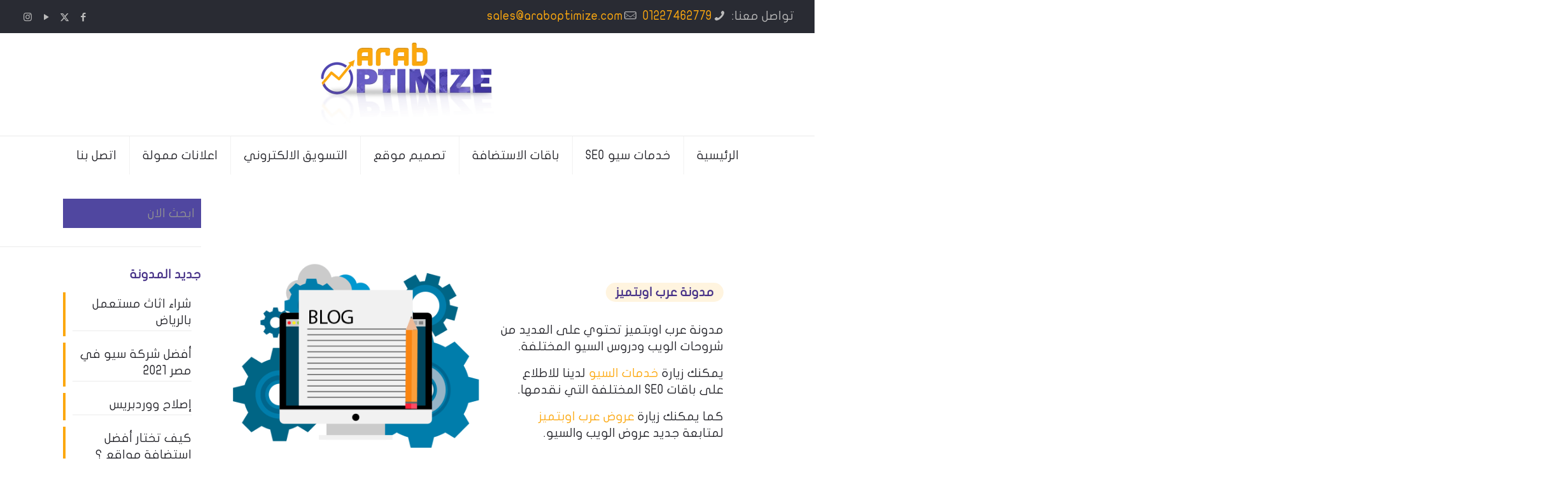

--- FILE ---
content_type: text/html; charset=UTF-8
request_url: https://araboptimize.com/tag/%D8%A7%D8%B3%D8%B9%D8%A7%D8%B1-%D8%AA%D8%B5%D9%85%D9%8A%D9%85-%D8%A7%D9%84%D9%85%D9%88%D8%A7%D9%82%D8%B9
body_size: 50289
content:
<!DOCTYPE html>
<html dir="rtl" lang="ar" class="no-js " itemscope itemtype="https://schema.org/WebPage" >

<head><script>if(navigator.userAgent.match(/MSIE|Internet Explorer/i)||navigator.userAgent.match(/Trident\/7\..*?rv:11/i)){var href=document.location.href;if(!href.match(/[?&]nowprocket/)){if(href.indexOf("?")==-1){if(href.indexOf("#")==-1){document.location.href=href+"?nowprocket=1"}else{document.location.href=href.replace("#","?nowprocket=1#")}}else{if(href.indexOf("#")==-1){document.location.href=href+"&nowprocket=1"}else{document.location.href=href.replace("#","&nowprocket=1#")}}}}</script><script>class RocketLazyLoadScripts{constructor(e){this.triggerEvents=e,this.eventOptions={passive:!0},this.userEventListener=this.triggerListener.bind(this),this.delayedScripts={normal:[],async:[],defer:[]},this.allJQueries=[]}_addUserInteractionListener(e){this.triggerEvents.forEach((t=>window.addEventListener(t,e.userEventListener,e.eventOptions)))}_removeUserInteractionListener(e){this.triggerEvents.forEach((t=>window.removeEventListener(t,e.userEventListener,e.eventOptions)))}triggerListener(){this._removeUserInteractionListener(this),"loading"===document.readyState?document.addEventListener("DOMContentLoaded",this._loadEverythingNow.bind(this)):this._loadEverythingNow()}async _loadEverythingNow(){this._delayEventListeners(),this._delayJQueryReady(this),this._handleDocumentWrite(),this._registerAllDelayedScripts(),this._preloadAllScripts(),await this._loadScriptsFromList(this.delayedScripts.normal),await this._loadScriptsFromList(this.delayedScripts.defer),await this._loadScriptsFromList(this.delayedScripts.async),await this._triggerDOMContentLoaded(),await this._triggerWindowLoad(),window.dispatchEvent(new Event("rocket-allScriptsLoaded"))}_registerAllDelayedScripts(){document.querySelectorAll("script[type=rocketlazyloadscript]").forEach((e=>{e.hasAttribute("src")?e.hasAttribute("async")&&!1!==e.async?this.delayedScripts.async.push(e):e.hasAttribute("defer")&&!1!==e.defer||"module"===e.getAttribute("data-rocket-type")?this.delayedScripts.defer.push(e):this.delayedScripts.normal.push(e):this.delayedScripts.normal.push(e)}))}async _transformScript(e){return await this._requestAnimFrame(),new Promise((t=>{const n=document.createElement("script");let r;[...e.attributes].forEach((e=>{let t=e.nodeName;"type"!==t&&("data-rocket-type"===t&&(t="type",r=e.nodeValue),n.setAttribute(t,e.nodeValue))})),e.hasAttribute("src")?(n.addEventListener("load",t),n.addEventListener("error",t)):(n.text=e.text,t()),e.parentNode.replaceChild(n,e)}))}async _loadScriptsFromList(e){const t=e.shift();return t?(await this._transformScript(t),this._loadScriptsFromList(e)):Promise.resolve()}_preloadAllScripts(){var e=document.createDocumentFragment();[...this.delayedScripts.normal,...this.delayedScripts.defer,...this.delayedScripts.async].forEach((t=>{const n=t.getAttribute("src");if(n){const t=document.createElement("link");t.href=n,t.rel="preload",t.as="script",e.appendChild(t)}})),document.head.appendChild(e)}_delayEventListeners(){let e={};function t(t,n){!function(t){function n(n){return e[t].eventsToRewrite.indexOf(n)>=0?"rocket-"+n:n}e[t]||(e[t]={originalFunctions:{add:t.addEventListener,remove:t.removeEventListener},eventsToRewrite:[]},t.addEventListener=function(){arguments[0]=n(arguments[0]),e[t].originalFunctions.add.apply(t,arguments)},t.removeEventListener=function(){arguments[0]=n(arguments[0]),e[t].originalFunctions.remove.apply(t,arguments)})}(t),e[t].eventsToRewrite.push(n)}function n(e,t){let n=e[t];Object.defineProperty(e,t,{get:()=>n||function(){},set(r){e["rocket"+t]=n=r}})}t(document,"DOMContentLoaded"),t(window,"DOMContentLoaded"),t(window,"load"),t(window,"pageshow"),t(document,"readystatechange"),n(document,"onreadystatechange"),n(window,"onload"),n(window,"onpageshow")}_delayJQueryReady(e){let t=window.jQuery;Object.defineProperty(window,"jQuery",{get:()=>t,set(n){if(n&&n.fn&&!e.allJQueries.includes(n)){n.fn.ready=n.fn.init.prototype.ready=function(t){e.domReadyFired?t.bind(document)(n):document.addEventListener("rocket-DOMContentLoaded",(()=>t.bind(document)(n)))};const t=n.fn.on;n.fn.on=n.fn.init.prototype.on=function(){if(this[0]===window){function e(e){return e.split(" ").map((e=>"load"===e||0===e.indexOf("load.")?"rocket-jquery-load":e)).join(" ")}"string"==typeof arguments[0]||arguments[0]instanceof String?arguments[0]=e(arguments[0]):"object"==typeof arguments[0]&&Object.keys(arguments[0]).forEach((t=>{delete Object.assign(arguments[0],{[e(t)]:arguments[0][t]})[t]}))}return t.apply(this,arguments),this},e.allJQueries.push(n)}t=n}})}async _triggerDOMContentLoaded(){this.domReadyFired=!0,await this._requestAnimFrame(),document.dispatchEvent(new Event("rocket-DOMContentLoaded")),await this._requestAnimFrame(),window.dispatchEvent(new Event("rocket-DOMContentLoaded")),await this._requestAnimFrame(),document.dispatchEvent(new Event("rocket-readystatechange")),await this._requestAnimFrame(),document.rocketonreadystatechange&&document.rocketonreadystatechange()}async _triggerWindowLoad(){await this._requestAnimFrame(),window.dispatchEvent(new Event("rocket-load")),await this._requestAnimFrame(),window.rocketonload&&window.rocketonload(),await this._requestAnimFrame(),this.allJQueries.forEach((e=>e(window).trigger("rocket-jquery-load"))),window.dispatchEvent(new Event("rocket-pageshow")),await this._requestAnimFrame(),window.rocketonpageshow&&window.rocketonpageshow()}_handleDocumentWrite(){const e=new Map;document.write=document.writeln=function(t){const n=document.currentScript,r=document.createRange(),i=n.parentElement;let o=e.get(n);void 0===o&&(o=n.nextSibling,e.set(n,o));const a=document.createDocumentFragment();r.setStart(a,0),a.appendChild(r.createContextualFragment(t)),i.insertBefore(a,o)}}async _requestAnimFrame(){return new Promise((e=>requestAnimationFrame(e)))}static run(){const e=new RocketLazyLoadScripts(["keydown","mousemove","touchmove","touchstart","touchend","wheel"]);e._addUserInteractionListener(e)}}RocketLazyLoadScripts.run();
</script>

<meta charset="UTF-8" />
<title>اسعار تصميم المواقع Archives - عرب اوبتميز - تصدر نتائج البحث</title><link rel="preload" as="style" href="//fonts.googleapis.com/css?family=Archivo%3A1%2C300%2C400%2C400italic%2C500%2C700%2C700italic&#038;display=swap" /><link rel="stylesheet" href="//fonts.googleapis.com/css?family=Archivo%3A1%2C300%2C400%2C400italic%2C500%2C700%2C700italic&#038;display=swap" media="print" onload="this.media='all'" /><noscript><link rel="stylesheet" href="//fonts.googleapis.com/css?family=Archivo%3A1%2C300%2C400%2C400italic%2C500%2C700%2C700italic&#038;display=swap" /></noscript><link rel="stylesheet" href="//araboptimize.com/wp-content/cache/min/1/0c3f3e8bbc42bc94d8bbaccfc06d9c3e.css" media="all" data-minify="1" />
<meta name='robots' content='max-image-preview:large' />
	<style>img:is([sizes="auto" i], [sizes^="auto," i]) { contain-intrinsic-size: 3000px 1500px }</style>
	<meta name="format-detection" content="telephone=no">
<meta name="viewport" content="width=device-width, initial-scale=1, maximum-scale=1" />
<link rel="shortcut icon" href="//araboptimize.com/wp-content/uploads/2020/10/Favicon.png" type="image/x-icon" />
<link rel="apple-touch-icon" href="//araboptimize.com/wp-content/uploads/2020/10/Favicon.png" />

<!-- This site is optimized with the Yoast SEO Premium plugin v13.2 - https://yoast.com/wordpress/plugins/seo/ -->
<meta name="robots" content="max-snippet:-1, max-image-preview:large, max-video-preview:-1"/>
<link rel="canonical" href="//araboptimize.com/tag/%d8%a7%d8%b3%d8%b9%d8%a7%d8%b1-%d8%aa%d8%b5%d9%85%d9%8a%d9%85-%d8%a7%d9%84%d9%85%d9%88%d8%a7%d9%82%d8%b9" />
<meta property="og:locale" content="ar_AR" />
<meta property="og:type" content="object" />
<meta property="og:title" content="اسعار تصميم المواقع Archives - عرب اوبتميز - تصدر نتائج البحث" />
<meta property="og:url" content="https://araboptimize.com/tag/%d8%a7%d8%b3%d8%b9%d8%a7%d8%b1-%d8%aa%d8%b5%d9%85%d9%8a%d9%85-%d8%a7%d9%84%d9%85%d9%88%d8%a7%d9%82%d8%b9" />
<meta property="og:site_name" content="عرب اوبتميز - تصدر نتائج البحث" />
<meta name="twitter:card" content="summary_large_image" />
<meta name="twitter:title" content="اسعار تصميم المواقع Archives - عرب اوبتميز - تصدر نتائج البحث" />
<meta name="twitter:site" content="@araboptimize" />
<script type='application/ld+json' class='yoast-schema-graph yoast-schema-graph--main'>{"@context":"https://schema.org","@graph":[{"@type":"Organization","@id":"https://araboptimize.com/#organization","name":"\u0639\u0631\u0628 \u0627\u0648\u0628\u062a\u0645\u064a\u0632","url":"https://araboptimize.com/","sameAs":["http://Facebook.com/araboptimize","http://instgram.com/araboptimize","https://twitter.com/araboptimize"],"logo":{"@type":"ImageObject","@id":"https://araboptimize.com/#logo","inLanguage":"ar","url":"https://araboptimize.com/wp-content/uploads/2020/09/logo-ao.png","width":274,"height":131,"caption":"\u0639\u0631\u0628 \u0627\u0648\u0628\u062a\u0645\u064a\u0632"},"image":{"@id":"https://araboptimize.com/#logo"}},{"@type":"WebSite","@id":"https://araboptimize.com/#website","url":"https://araboptimize.com/","name":"\u0639\u0631\u0628 \u0627\u0648\u0628\u062a\u0645\u064a\u0632 - \u062a\u0635\u062f\u0631 \u0646\u062a\u0627\u0626\u062c \u0627\u0644\u0628\u062d\u062b","inLanguage":"ar","description":"\u062a\u0635\u062f\u0631 \u0646\u062a\u0627\u0626\u062c \u0627\u0644\u0628\u062d\u062b","publisher":{"@id":"https://araboptimize.com/#organization"},"potentialAction":{"@type":"SearchAction","target":"https://araboptimize.com/?s={search_term_string}","query-input":"required name=search_term_string"}},{"@type":"CollectionPage","@id":"https://araboptimize.com/tag/%d8%a7%d8%b3%d8%b9%d8%a7%d8%b1-%d8%aa%d8%b5%d9%85%d9%8a%d9%85-%d8%a7%d9%84%d9%85%d9%88%d8%a7%d9%82%d8%b9#webpage","url":"https://araboptimize.com/tag/%d8%a7%d8%b3%d8%b9%d8%a7%d8%b1-%d8%aa%d8%b5%d9%85%d9%8a%d9%85-%d8%a7%d9%84%d9%85%d9%88%d8%a7%d9%82%d8%b9","name":"\u0627\u0633\u0639\u0627\u0631 \u062a\u0635\u0645\u064a\u0645 \u0627\u0644\u0645\u0648\u0627\u0642\u0639 Archives - \u0639\u0631\u0628 \u0627\u0648\u0628\u062a\u0645\u064a\u0632 - \u062a\u0635\u062f\u0631 \u0646\u062a\u0627\u0626\u062c \u0627\u0644\u0628\u062d\u062b","isPartOf":{"@id":"https://araboptimize.com/#website"},"inLanguage":"ar","breadcrumb":{"@id":"https://araboptimize.com/tag/%d8%a7%d8%b3%d8%b9%d8%a7%d8%b1-%d8%aa%d8%b5%d9%85%d9%8a%d9%85-%d8%a7%d9%84%d9%85%d9%88%d8%a7%d9%82%d8%b9#breadcrumb"}},{"@type":"BreadcrumbList","@id":"https://araboptimize.com/tag/%d8%a7%d8%b3%d8%b9%d8%a7%d8%b1-%d8%aa%d8%b5%d9%85%d9%8a%d9%85-%d8%a7%d9%84%d9%85%d9%88%d8%a7%d9%82%d8%b9#breadcrumb","itemListElement":[{"@type":"ListItem","position":1,"item":{"@type":"WebPage","@id":"https://araboptimize.com/","url":"https://araboptimize.com/","name":"\u0627\u0644\u0631\u0626\u064a\u0633\u064a\u0629"}},{"@type":"ListItem","position":2,"item":{"@type":"WebPage","@id":"https://araboptimize.com/tag/%d8%a7%d8%b3%d8%b9%d8%a7%d8%b1-%d8%aa%d8%b5%d9%85%d9%8a%d9%85-%d8%a7%d9%84%d9%85%d9%88%d8%a7%d9%82%d8%b9","url":"https://araboptimize.com/tag/%d8%a7%d8%b3%d8%b9%d8%a7%d8%b1-%d8%aa%d8%b5%d9%85%d9%8a%d9%85-%d8%a7%d9%84%d9%85%d9%88%d8%a7%d9%82%d8%b9","name":"\u0627\u0633\u0639\u0627\u0631 \u062a\u0635\u0645\u064a\u0645 \u0627\u0644\u0645\u0648\u0627\u0642\u0639"}}]}]}</script>
<!-- / Yoast SEO Premium plugin. -->

<link rel="amphtml" href="//araboptimize.com/tag/%D8%A7%D8%B3%D8%B9%D8%A7%D8%B1-%D8%AA%D8%B5%D9%85%D9%8A%D9%85-%D8%A7%D9%84%D9%85%D9%88%D8%A7%D9%82%D8%B9/amp" /><link rel='dns-prefetch' href='//www.fontstatic.com' />
<link rel='dns-prefetch' href='//fonts.googleapis.com' />
<link rel='dns-prefetch' href='//youtube.com' />
<link rel='dns-prefetch' href='//api.pinterest.com' />
<link rel='dns-prefetch' href='//cdnjs.cloudflare.com' />
<link rel='dns-prefetch' href='//pixel.wp.com' />
<link rel='dns-prefetch' href='//maps.googleapis.com' />
<link rel='dns-prefetch' href='//maps.gstatic.com' />
<link rel='dns-prefetch' href='//ajax.googleapis.com' />
<link rel='dns-prefetch' href='//apis.google.com' />
<link rel='dns-prefetch' href='//google-analytics.com' />
<link rel='dns-prefetch' href='//www.google-analytics.com' />
<link rel='dns-prefetch' href='//ssl.google-analytics.com' />
<link rel='dns-prefetch' href='//platform.twitter.com' />
<link rel='dns-prefetch' href='//syndication.twitter.com' />
<link rel='dns-prefetch' href='//platform.instagram.com' />
<link rel='dns-prefetch' href='//disqus.com' />
<link rel='dns-prefetch' href='//sitename.disqus.com' />
<link rel='dns-prefetch' href='//s7.addthis.com' />
<link rel='dns-prefetch' href='//platform.linkedin.com' />
<link rel='dns-prefetch' href='//w.sharethis.com' />
<link rel='dns-prefetch' href='//s0.wp.com' />
<link rel='dns-prefetch' href='//s.gravatar.com' />
<link rel='dns-prefetch' href='//stats.wp.com' />
<link rel='dns-prefetch' href='//connect.facebook.net' />
<link rel='dns-prefetch' href='//www.googletagmanager.com' />
<link href='//fonts.gstatic.com' crossorigin rel='preconnect' />
<link rel="alternate" type="application/rss+xml" title="عرب اوبتميز - تصدر نتائج البحث &laquo; الخلاصة" href="//araboptimize.com/feed" />
<link rel="alternate" type="application/rss+xml" title="عرب اوبتميز - تصدر نتائج البحث &laquo; خلاصة التعليقات" href="//araboptimize.com/comments/feed" />
<link rel="alternate" type="application/rss+xml" title="عرب اوبتميز - تصدر نتائج البحث &laquo; اسعار تصميم المواقع خلاصة الوسوم" href="//araboptimize.com/tag/%d8%a7%d8%b3%d8%b9%d8%a7%d8%b1-%d8%aa%d8%b5%d9%85%d9%8a%d9%85-%d8%a7%d9%84%d9%85%d9%88%d8%a7%d9%82%d8%b9/feed" />
<style id='wp-emoji-styles-inline-css' type='text/css'>

	img.wp-smiley, img.emoji {
		display: inline !important;
		border: none !important;
		box-shadow: none !important;
		height: 1em !important;
		width: 1em !important;
		margin: 0 0.07em !important;
		vertical-align: -0.1em !important;
		background: none !important;
		padding: 0 !important;
	}
</style>

<style id='classic-theme-styles-inline-css' type='text/css'>
/*! This file is auto-generated */
.wp-block-button__link{color:#fff;background-color:#32373c;border-radius:9999px;box-shadow:none;text-decoration:none;padding:calc(.667em + 2px) calc(1.333em + 2px);font-size:1.125em}.wp-block-file__button{background:#32373c;color:#fff;text-decoration:none}
</style>
<style id='global-styles-inline-css' type='text/css'>
:root{--wp--preset--aspect-ratio--square: 1;--wp--preset--aspect-ratio--4-3: 4/3;--wp--preset--aspect-ratio--3-4: 3/4;--wp--preset--aspect-ratio--3-2: 3/2;--wp--preset--aspect-ratio--2-3: 2/3;--wp--preset--aspect-ratio--16-9: 16/9;--wp--preset--aspect-ratio--9-16: 9/16;--wp--preset--color--black: #000000;--wp--preset--color--cyan-bluish-gray: #abb8c3;--wp--preset--color--white: #ffffff;--wp--preset--color--pale-pink: #f78da7;--wp--preset--color--vivid-red: #cf2e2e;--wp--preset--color--luminous-vivid-orange: #ff6900;--wp--preset--color--luminous-vivid-amber: #fcb900;--wp--preset--color--light-green-cyan: #7bdcb5;--wp--preset--color--vivid-green-cyan: #00d084;--wp--preset--color--pale-cyan-blue: #8ed1fc;--wp--preset--color--vivid-cyan-blue: #0693e3;--wp--preset--color--vivid-purple: #9b51e0;--wp--preset--gradient--vivid-cyan-blue-to-vivid-purple: linear-gradient(135deg,rgba(6,147,227,1) 0%,rgb(155,81,224) 100%);--wp--preset--gradient--light-green-cyan-to-vivid-green-cyan: linear-gradient(135deg,rgb(122,220,180) 0%,rgb(0,208,130) 100%);--wp--preset--gradient--luminous-vivid-amber-to-luminous-vivid-orange: linear-gradient(135deg,rgba(252,185,0,1) 0%,rgba(255,105,0,1) 100%);--wp--preset--gradient--luminous-vivid-orange-to-vivid-red: linear-gradient(135deg,rgba(255,105,0,1) 0%,rgb(207,46,46) 100%);--wp--preset--gradient--very-light-gray-to-cyan-bluish-gray: linear-gradient(135deg,rgb(238,238,238) 0%,rgb(169,184,195) 100%);--wp--preset--gradient--cool-to-warm-spectrum: linear-gradient(135deg,rgb(74,234,220) 0%,rgb(151,120,209) 20%,rgb(207,42,186) 40%,rgb(238,44,130) 60%,rgb(251,105,98) 80%,rgb(254,248,76) 100%);--wp--preset--gradient--blush-light-purple: linear-gradient(135deg,rgb(255,206,236) 0%,rgb(152,150,240) 100%);--wp--preset--gradient--blush-bordeaux: linear-gradient(135deg,rgb(254,205,165) 0%,rgb(254,45,45) 50%,rgb(107,0,62) 100%);--wp--preset--gradient--luminous-dusk: linear-gradient(135deg,rgb(255,203,112) 0%,rgb(199,81,192) 50%,rgb(65,88,208) 100%);--wp--preset--gradient--pale-ocean: linear-gradient(135deg,rgb(255,245,203) 0%,rgb(182,227,212) 50%,rgb(51,167,181) 100%);--wp--preset--gradient--electric-grass: linear-gradient(135deg,rgb(202,248,128) 0%,rgb(113,206,126) 100%);--wp--preset--gradient--midnight: linear-gradient(135deg,rgb(2,3,129) 0%,rgb(40,116,252) 100%);--wp--preset--font-size--small: 13px;--wp--preset--font-size--medium: 20px;--wp--preset--font-size--large: 36px;--wp--preset--font-size--x-large: 42px;--wp--preset--spacing--20: 0.44rem;--wp--preset--spacing--30: 0.67rem;--wp--preset--spacing--40: 1rem;--wp--preset--spacing--50: 1.5rem;--wp--preset--spacing--60: 2.25rem;--wp--preset--spacing--70: 3.38rem;--wp--preset--spacing--80: 5.06rem;--wp--preset--shadow--natural: 6px 6px 9px rgba(0, 0, 0, 0.2);--wp--preset--shadow--deep: 12px 12px 50px rgba(0, 0, 0, 0.4);--wp--preset--shadow--sharp: 6px 6px 0px rgba(0, 0, 0, 0.2);--wp--preset--shadow--outlined: 6px 6px 0px -3px rgba(255, 255, 255, 1), 6px 6px rgba(0, 0, 0, 1);--wp--preset--shadow--crisp: 6px 6px 0px rgba(0, 0, 0, 1);}:where(.is-layout-flex){gap: 0.5em;}:where(.is-layout-grid){gap: 0.5em;}body .is-layout-flex{display: flex;}.is-layout-flex{flex-wrap: wrap;align-items: center;}.is-layout-flex > :is(*, div){margin: 0;}body .is-layout-grid{display: grid;}.is-layout-grid > :is(*, div){margin: 0;}:where(.wp-block-columns.is-layout-flex){gap: 2em;}:where(.wp-block-columns.is-layout-grid){gap: 2em;}:where(.wp-block-post-template.is-layout-flex){gap: 1.25em;}:where(.wp-block-post-template.is-layout-grid){gap: 1.25em;}.has-black-color{color: var(--wp--preset--color--black) !important;}.has-cyan-bluish-gray-color{color: var(--wp--preset--color--cyan-bluish-gray) !important;}.has-white-color{color: var(--wp--preset--color--white) !important;}.has-pale-pink-color{color: var(--wp--preset--color--pale-pink) !important;}.has-vivid-red-color{color: var(--wp--preset--color--vivid-red) !important;}.has-luminous-vivid-orange-color{color: var(--wp--preset--color--luminous-vivid-orange) !important;}.has-luminous-vivid-amber-color{color: var(--wp--preset--color--luminous-vivid-amber) !important;}.has-light-green-cyan-color{color: var(--wp--preset--color--light-green-cyan) !important;}.has-vivid-green-cyan-color{color: var(--wp--preset--color--vivid-green-cyan) !important;}.has-pale-cyan-blue-color{color: var(--wp--preset--color--pale-cyan-blue) !important;}.has-vivid-cyan-blue-color{color: var(--wp--preset--color--vivid-cyan-blue) !important;}.has-vivid-purple-color{color: var(--wp--preset--color--vivid-purple) !important;}.has-black-background-color{background-color: var(--wp--preset--color--black) !important;}.has-cyan-bluish-gray-background-color{background-color: var(--wp--preset--color--cyan-bluish-gray) !important;}.has-white-background-color{background-color: var(--wp--preset--color--white) !important;}.has-pale-pink-background-color{background-color: var(--wp--preset--color--pale-pink) !important;}.has-vivid-red-background-color{background-color: var(--wp--preset--color--vivid-red) !important;}.has-luminous-vivid-orange-background-color{background-color: var(--wp--preset--color--luminous-vivid-orange) !important;}.has-luminous-vivid-amber-background-color{background-color: var(--wp--preset--color--luminous-vivid-amber) !important;}.has-light-green-cyan-background-color{background-color: var(--wp--preset--color--light-green-cyan) !important;}.has-vivid-green-cyan-background-color{background-color: var(--wp--preset--color--vivid-green-cyan) !important;}.has-pale-cyan-blue-background-color{background-color: var(--wp--preset--color--pale-cyan-blue) !important;}.has-vivid-cyan-blue-background-color{background-color: var(--wp--preset--color--vivid-cyan-blue) !important;}.has-vivid-purple-background-color{background-color: var(--wp--preset--color--vivid-purple) !important;}.has-black-border-color{border-color: var(--wp--preset--color--black) !important;}.has-cyan-bluish-gray-border-color{border-color: var(--wp--preset--color--cyan-bluish-gray) !important;}.has-white-border-color{border-color: var(--wp--preset--color--white) !important;}.has-pale-pink-border-color{border-color: var(--wp--preset--color--pale-pink) !important;}.has-vivid-red-border-color{border-color: var(--wp--preset--color--vivid-red) !important;}.has-luminous-vivid-orange-border-color{border-color: var(--wp--preset--color--luminous-vivid-orange) !important;}.has-luminous-vivid-amber-border-color{border-color: var(--wp--preset--color--luminous-vivid-amber) !important;}.has-light-green-cyan-border-color{border-color: var(--wp--preset--color--light-green-cyan) !important;}.has-vivid-green-cyan-border-color{border-color: var(--wp--preset--color--vivid-green-cyan) !important;}.has-pale-cyan-blue-border-color{border-color: var(--wp--preset--color--pale-cyan-blue) !important;}.has-vivid-cyan-blue-border-color{border-color: var(--wp--preset--color--vivid-cyan-blue) !important;}.has-vivid-purple-border-color{border-color: var(--wp--preset--color--vivid-purple) !important;}.has-vivid-cyan-blue-to-vivid-purple-gradient-background{background: var(--wp--preset--gradient--vivid-cyan-blue-to-vivid-purple) !important;}.has-light-green-cyan-to-vivid-green-cyan-gradient-background{background: var(--wp--preset--gradient--light-green-cyan-to-vivid-green-cyan) !important;}.has-luminous-vivid-amber-to-luminous-vivid-orange-gradient-background{background: var(--wp--preset--gradient--luminous-vivid-amber-to-luminous-vivid-orange) !important;}.has-luminous-vivid-orange-to-vivid-red-gradient-background{background: var(--wp--preset--gradient--luminous-vivid-orange-to-vivid-red) !important;}.has-very-light-gray-to-cyan-bluish-gray-gradient-background{background: var(--wp--preset--gradient--very-light-gray-to-cyan-bluish-gray) !important;}.has-cool-to-warm-spectrum-gradient-background{background: var(--wp--preset--gradient--cool-to-warm-spectrum) !important;}.has-blush-light-purple-gradient-background{background: var(--wp--preset--gradient--blush-light-purple) !important;}.has-blush-bordeaux-gradient-background{background: var(--wp--preset--gradient--blush-bordeaux) !important;}.has-luminous-dusk-gradient-background{background: var(--wp--preset--gradient--luminous-dusk) !important;}.has-pale-ocean-gradient-background{background: var(--wp--preset--gradient--pale-ocean) !important;}.has-electric-grass-gradient-background{background: var(--wp--preset--gradient--electric-grass) !important;}.has-midnight-gradient-background{background: var(--wp--preset--gradient--midnight) !important;}.has-small-font-size{font-size: var(--wp--preset--font-size--small) !important;}.has-medium-font-size{font-size: var(--wp--preset--font-size--medium) !important;}.has-large-font-size{font-size: var(--wp--preset--font-size--large) !important;}.has-x-large-font-size{font-size: var(--wp--preset--font-size--x-large) !important;}
:where(.wp-block-post-template.is-layout-flex){gap: 1.25em;}:where(.wp-block-post-template.is-layout-grid){gap: 1.25em;}
:where(.wp-block-columns.is-layout-flex){gap: 2em;}:where(.wp-block-columns.is-layout-grid){gap: 2em;}
:root :where(.wp-block-pullquote){font-size: 1.5em;line-height: 1.6;}
</style>



<style id='rs-plugin-settings-inline-css' type='text/css'>
#rs-demo-id {}
</style>
<link rel='stylesheet' id='arabic-webfonts-css' href='//www.fontstatic.com/f=flat-jooza,' type='text/css' media='all' />







<style id='mfn-dynamic-inline-css' type='text/css'>
body:not(.template-slider) #Header_wrapper{background-image:url(https://araboptimize.com/wp-content/uploads/2020/10/blog.png);background-repeat:no-repeat;background-position:center bottom}
html{background-color:#ffffff}#Wrapper,#Content,.mfn-popup .mfn-popup-content,.mfn-off-canvas-sidebar .mfn-off-canvas-content-wrapper,.mfn-cart-holder,.mfn-header-login,#Top_bar .search_wrapper,#Top_bar .top_bar_right .mfn-live-search-box,.column_livesearch .mfn-live-search-wrapper,.column_livesearch .mfn-live-search-box{background-color:#ffffff}.layout-boxed.mfn-bebuilder-header.mfn-ui #Wrapper .mfn-only-sample-content{background-color:#ffffff}body:not(.template-slider) #Header{min-height:0px}body.header-below:not(.template-slider) #Header{padding-top:0px}#Subheader{padding:70px 0}#Footer .widgets_wrapper{padding:80px 0 65px}.elementor-page.elementor-default #Content .the_content .section_wrapper{max-width:100%}.elementor-page.elementor-default #Content .section.the_content{width:100%}.elementor-page.elementor-default #Content .section_wrapper .the_content_wrapper{margin-left:0;margin-right:0;width:100%}body,span.date_label,.timeline_items li h3 span,input[type="date"],input[type="text"],input[type="password"],input[type="tel"],input[type="email"],input[type="url"],textarea,select,.offer_li .title h3,.mfn-menu-item-megamenu{font-family:"Archivo",-apple-system,BlinkMacSystemFont,"Segoe UI",Roboto,Oxygen-Sans,Ubuntu,Cantarell,"Helvetica Neue",sans-serif}.lead,.big{font-family:"Archivo",-apple-system,BlinkMacSystemFont,"Segoe UI",Roboto,Oxygen-Sans,Ubuntu,Cantarell,"Helvetica Neue",sans-serif}#menu > ul > li > a,#overlay-menu ul li a{font-family:"Archivo",-apple-system,BlinkMacSystemFont,"Segoe UI",Roboto,Oxygen-Sans,Ubuntu,Cantarell,"Helvetica Neue",sans-serif}#Subheader .title{font-family:"Archivo",-apple-system,BlinkMacSystemFont,"Segoe UI",Roboto,Oxygen-Sans,Ubuntu,Cantarell,"Helvetica Neue",sans-serif}h1,h2,h3,h4,.text-logo #logo{font-family:"Archivo",-apple-system,BlinkMacSystemFont,"Segoe UI",Roboto,Oxygen-Sans,Ubuntu,Cantarell,"Helvetica Neue",sans-serif}h5,h6{font-family:"Archivo",-apple-system,BlinkMacSystemFont,"Segoe UI",Roboto,Oxygen-Sans,Ubuntu,Cantarell,"Helvetica Neue",sans-serif}blockquote{font-family:"Archivo",-apple-system,BlinkMacSystemFont,"Segoe UI",Roboto,Oxygen-Sans,Ubuntu,Cantarell,"Helvetica Neue",sans-serif}.chart_box .chart .num,.counter .desc_wrapper .number-wrapper,.how_it_works .image .number,.pricing-box .plan-header .price,.quick_fact .number-wrapper,.woocommerce .product div.entry-summary .price{font-family:"Archivo",-apple-system,BlinkMacSystemFont,"Segoe UI",Roboto,Oxygen-Sans,Ubuntu,Cantarell,"Helvetica Neue",sans-serif}body,.mfn-menu-item-megamenu{font-size:16px;line-height:0px;font-weight:400;letter-spacing:0px}.lead,.big{font-size:18px;line-height:0px;font-weight:400;letter-spacing:0px}#menu > ul > li > a,#overlay-menu ul li a{font-size:17px;font-weight:500;letter-spacing:0px}#overlay-menu ul li a{line-height:25.5px}#Subheader .title{font-size:30px;line-height:0px;font-weight:400;letter-spacing:0px;font-style:italic}h1,.text-logo #logo{font-size:70px;line-height:0px;font-weight:700;letter-spacing:0px}h2{font-size:54px;line-height:0px;font-weight:700;letter-spacing:0px}h3,.woocommerce ul.products li.product h3,.woocommerce #customer_login h2{font-size:34px;line-height:0px;font-weight:700;letter-spacing:0px}h4,.woocommerce .woocommerce-order-details__title,.woocommerce .wc-bacs-bank-details-heading,.woocommerce .woocommerce-customer-details h2{font-size:24px;line-height:0px;font-weight:700;letter-spacing:0px}h5{font-size:18px;line-height:0px;font-weight:700;letter-spacing:0px}h6{font-size:14px;line-height:0px;font-weight:700;letter-spacing:0px}#Intro .intro-title{font-size:70px;line-height:0px;font-weight:400;letter-spacing:0px}@media only screen and (min-width:768px) and (max-width:959px){body,.mfn-menu-item-megamenu{font-size:14px;line-height:19px;font-weight:400;letter-spacing:0px}.lead,.big{font-size:15px;line-height:19px;font-weight:400;letter-spacing:0px}#menu > ul > li > a,#overlay-menu ul li a{font-size:14px;font-weight:500;letter-spacing:0px}#overlay-menu ul li a{line-height:21px}#Subheader .title{font-size:26px;line-height:19px;font-weight:400;letter-spacing:0px;font-style:italic}h1,.text-logo #logo{font-size:60px;line-height:19px;font-weight:700;letter-spacing:0px}h2{font-size:46px;line-height:19px;font-weight:700;letter-spacing:0px}h3,.woocommerce ul.products li.product h3,.woocommerce #customer_login h2{font-size:29px;line-height:19px;font-weight:700;letter-spacing:0px}h4,.woocommerce .woocommerce-order-details__title,.woocommerce .wc-bacs-bank-details-heading,.woocommerce .woocommerce-customer-details h2{font-size:20px;line-height:19px;font-weight:700;letter-spacing:0px}h5{font-size:15px;line-height:19px;font-weight:700;letter-spacing:0px}h6{font-size:13px;line-height:19px;font-weight:700;letter-spacing:0px}#Intro .intro-title{font-size:60px;line-height:19px;font-weight:400;letter-spacing:0px}blockquote{font-size:15px}.chart_box .chart .num{font-size:45px;line-height:45px}.counter .desc_wrapper .number-wrapper{font-size:45px;line-height:45px}.counter .desc_wrapper .title{font-size:14px;line-height:18px}.faq .question .title{font-size:14px}.fancy_heading .title{font-size:38px;line-height:38px}.offer .offer_li .desc_wrapper .title h3{font-size:32px;line-height:32px}.offer_thumb_ul li.offer_thumb_li .desc_wrapper .title h3{font-size:32px;line-height:32px}.pricing-box .plan-header h2{font-size:27px;line-height:27px}.pricing-box .plan-header .price > span{font-size:40px;line-height:40px}.pricing-box .plan-header .price sup.currency{font-size:18px;line-height:18px}.pricing-box .plan-header .price sup.period{font-size:14px;line-height:14px}.quick_fact .number-wrapper{font-size:80px;line-height:80px}.trailer_box .desc h2{font-size:27px;line-height:27px}.widget > h3{font-size:17px;line-height:20px}}@media only screen and (min-width:480px) and (max-width:767px){body,.mfn-menu-item-megamenu{font-size:13px;line-height:19px;font-weight:400;letter-spacing:0px}.lead,.big{font-size:14px;line-height:19px;font-weight:400;letter-spacing:0px}#menu > ul > li > a,#overlay-menu ul li a{font-size:13px;font-weight:500;letter-spacing:0px}#overlay-menu ul li a{line-height:19.5px}#Subheader .title{font-size:23px;line-height:19px;font-weight:400;letter-spacing:0px;font-style:italic}h1,.text-logo #logo{font-size:53px;line-height:19px;font-weight:700;letter-spacing:0px}h2{font-size:41px;line-height:19px;font-weight:700;letter-spacing:0px}h3,.woocommerce ul.products li.product h3,.woocommerce #customer_login h2{font-size:26px;line-height:19px;font-weight:700;letter-spacing:0px}h4,.woocommerce .woocommerce-order-details__title,.woocommerce .wc-bacs-bank-details-heading,.woocommerce .woocommerce-customer-details h2{font-size:18px;line-height:19px;font-weight:700;letter-spacing:0px}h5{font-size:14px;line-height:19px;font-weight:700;letter-spacing:0px}h6{font-size:13px;line-height:19px;font-weight:700;letter-spacing:0px}#Intro .intro-title{font-size:53px;line-height:19px;font-weight:400;letter-spacing:0px}blockquote{font-size:14px}.chart_box .chart .num{font-size:40px;line-height:40px}.counter .desc_wrapper .number-wrapper{font-size:40px;line-height:40px}.counter .desc_wrapper .title{font-size:13px;line-height:16px}.faq .question .title{font-size:13px}.fancy_heading .title{font-size:34px;line-height:34px}.offer .offer_li .desc_wrapper .title h3{font-size:28px;line-height:28px}.offer_thumb_ul li.offer_thumb_li .desc_wrapper .title h3{font-size:28px;line-height:28px}.pricing-box .plan-header h2{font-size:24px;line-height:24px}.pricing-box .plan-header .price > span{font-size:34px;line-height:34px}.pricing-box .plan-header .price sup.currency{font-size:16px;line-height:16px}.pricing-box .plan-header .price sup.period{font-size:13px;line-height:13px}.quick_fact .number-wrapper{font-size:70px;line-height:70px}.trailer_box .desc h2{font-size:24px;line-height:24px}.widget > h3{font-size:16px;line-height:19px}}@media only screen and (max-width:479px){body,.mfn-menu-item-megamenu{font-size:13px;line-height:19px;font-weight:400;letter-spacing:0px}.lead,.big{font-size:13px;line-height:19px;font-weight:400;letter-spacing:0px}#menu > ul > li > a,#overlay-menu ul li a{font-size:13px;font-weight:500;letter-spacing:0px}#overlay-menu ul li a{line-height:19.5px}#Subheader .title{font-size:18px;line-height:19px;font-weight:400;letter-spacing:0px;font-style:italic}h1,.text-logo #logo{font-size:42px;line-height:19px;font-weight:700;letter-spacing:0px}h2{font-size:32px;line-height:19px;font-weight:700;letter-spacing:0px}h3,.woocommerce ul.products li.product h3,.woocommerce #customer_login h2{font-size:20px;line-height:19px;font-weight:700;letter-spacing:0px}h4,.woocommerce .woocommerce-order-details__title,.woocommerce .wc-bacs-bank-details-heading,.woocommerce .woocommerce-customer-details h2{font-size:14px;line-height:19px;font-weight:700;letter-spacing:0px}h5{font-size:13px;line-height:19px;font-weight:700;letter-spacing:0px}h6{font-size:13px;line-height:19px;font-weight:700;letter-spacing:0px}#Intro .intro-title{font-size:42px;line-height:19px;font-weight:400;letter-spacing:0px}blockquote{font-size:13px}.chart_box .chart .num{font-size:35px;line-height:35px}.counter .desc_wrapper .number-wrapper{font-size:35px;line-height:35px}.counter .desc_wrapper .title{font-size:13px;line-height:26px}.faq .question .title{font-size:13px}.fancy_heading .title{font-size:30px;line-height:30px}.offer .offer_li .desc_wrapper .title h3{font-size:26px;line-height:26px}.offer_thumb_ul li.offer_thumb_li .desc_wrapper .title h3{font-size:26px;line-height:26px}.pricing-box .plan-header h2{font-size:21px;line-height:21px}.pricing-box .plan-header .price > span{font-size:32px;line-height:32px}.pricing-box .plan-header .price sup.currency{font-size:14px;line-height:14px}.pricing-box .plan-header .price sup.period{font-size:13px;line-height:13px}.quick_fact .number-wrapper{font-size:60px;line-height:60px}.trailer_box .desc h2{font-size:21px;line-height:21px}.widget > h3{font-size:15px;line-height:18px}}.with_aside .sidebar.columns{width:23%}.with_aside .sections_group{width:77%}.aside_both .sidebar.columns{width:18%}.aside_both .sidebar.sidebar-1{margin-left:-82%}.aside_both .sections_group{width:64%;margin-left:18%}@media only screen and (min-width:1240px){#Wrapper,.with_aside .content_wrapper{max-width:1122px}body.layout-boxed.mfn-header-scrolled .mfn-header-tmpl.mfn-sticky-layout-width{max-width:1122px;left:0;right:0;margin-left:auto;margin-right:auto}body.layout-boxed:not(.mfn-header-scrolled) .mfn-header-tmpl.mfn-header-layout-width,body.layout-boxed .mfn-header-tmpl.mfn-header-layout-width:not(.mfn-hasSticky){max-width:1122px;left:0;right:0;margin-left:auto;margin-right:auto}body.layout-boxed.mfn-bebuilder-header.mfn-ui .mfn-only-sample-content{max-width:1122px;margin-left:auto;margin-right:auto}.section_wrapper,.container{max-width:1102px}.layout-boxed.header-boxed #Top_bar.is-sticky{max-width:1122px}}@media only screen and (max-width:767px){#Wrapper{max-width:calc(100% - 67px)}.content_wrapper .section_wrapper,.container,.four.columns .widget-area{max-width:550px !important;padding-left:33px;padding-right:33px}}body{--mfn-button-font-family:inherit;--mfn-button-font-size:16px;--mfn-button-font-weight:400;--mfn-button-font-style:inherit;--mfn-button-letter-spacing:0px;--mfn-button-padding:16px 35px 16px 35px;--mfn-button-border-width:0px;--mfn-button-border-radius:50px;--mfn-button-gap:10px;--mfn-button-transition:0.2s;--mfn-button-color:#ffffff;--mfn-button-color-hover:#ffffff;--mfn-button-bg:#473288;--mfn-button-bg-hover:#3a257b;--mfn-button-border-color:transparent;--mfn-button-border-color-hover:transparent;--mfn-button-icon-color:#ffffff;--mfn-button-icon-color-hover:#ffffff;--mfn-button-box-shadow:unset;--mfn-button-theme-color:#ffffff;--mfn-button-theme-color-hover:#ffffff;--mfn-button-theme-bg:#fca80f;--mfn-button-theme-bg-hover:#ef9b02;--mfn-button-theme-border-color:transparent;--mfn-button-theme-border-color-hover:transparent;--mfn-button-theme-icon-color:#ffffff;--mfn-button-theme-icon-color-hover:#ffffff;--mfn-button-theme-box-shadow:unset;--mfn-button-shop-color:#ffffff;--mfn-button-shop-color-hover:#ffffff;--mfn-button-shop-bg:#fca80f;--mfn-button-shop-bg-hover:#ef9b02;--mfn-button-shop-border-color:transparent;--mfn-button-shop-border-color-hover:transparent;--mfn-button-shop-icon-color:#626262;--mfn-button-shop-icon-color-hover:#626262;--mfn-button-shop-box-shadow:unset;--mfn-button-action-color:#ffffff;--mfn-button-action-color-hover:#ffffff;--mfn-button-action-bg:#473288;--mfn-button-action-bg-hover:#3a257b;--mfn-button-action-border-color:transparent;--mfn-button-action-border-color-hover:transparent;--mfn-button-action-icon-color:#ffffff;--mfn-button-action-icon-color-hover:#ffffff;--mfn-button-action-box-shadow:unset}@media only screen and (max-width:959px){body{}}@media only screen and (max-width:768px){body{}}.mfn-cookies{--mfn-gdpr2-container-text-color:#626262;--mfn-gdpr2-container-strong-color:#07070a;--mfn-gdpr2-container-bg:#ffffff;--mfn-gdpr2-container-overlay:rgba(25,37,48,0.6);--mfn-gdpr2-details-box-bg:#fbfbfb;--mfn-gdpr2-details-switch-bg:#00032a;--mfn-gdpr2-details-switch-bg-active:#5acb65;--mfn-gdpr2-tabs-text-color:#07070a;--mfn-gdpr2-tabs-text-color-active:#0089f7;--mfn-gdpr2-tabs-border:rgba(8,8,14,0.1);--mfn-gdpr2-buttons-box-bg:#fbfbfb}#Top_bar #logo,.header-fixed #Top_bar #logo,.header-plain #Top_bar #logo,.header-transparent #Top_bar #logo{height:105px;line-height:105px;padding:15px 0}.logo-overflow #Top_bar:not(.is-sticky) .logo{height:135px}#Top_bar .menu > li > a{padding:37.5px 0}.menu-highlight:not(.header-creative) #Top_bar .menu > li > a{margin:42.5px 0}.header-plain:not(.menu-highlight) #Top_bar .menu > li > a span:not(.description){line-height:135px}.header-fixed #Top_bar .menu > li > a{padding:52.5px 0}@media only screen and (max-width:767px){.mobile-header-mini #Top_bar #logo{height:50px!important;line-height:50px!important;margin:5px 0}}#Top_bar #logo img.svg{width:100px}.image_frame,.wp-caption{border-width:0px}.alert{border-radius:0px}#Top_bar .top_bar_right .top-bar-right-input input{width:200px}.mfn-live-search-box .mfn-live-search-list{max-height:300px}input[type="date"],input[type="email"],input[type="number"],input[type="password"],input[type="search"],input[type="tel"],input[type="text"],input[type="url"],select,textarea,.woocommerce .quantity input.qty{border-width:0;box-shadow:unset;resize:none}.select2-container--default .select2-selection--single,.select2-dropdown,.select2-container--default.select2-container--open .select2-selection--single{border-width:0}#Side_slide{right:-250px;width:250px}#Side_slide.left{left:-250px}.blog-teaser li .desc-wrapper .desc{background-position-y:-1px}.mfn-free-delivery-info{--mfn-free-delivery-bar:#fca80f;--mfn-free-delivery-bg:rgba(0,0,0,0.1);--mfn-free-delivery-achieved:#fca80f}#back_to_top i{color:#7b66ef}@media only screen and ( max-width:767px ){}@media only screen and (min-width:1240px){body:not(.header-simple) #Top_bar #menu{display:block!important}.tr-menu #Top_bar #menu{background:none!important}#Top_bar .menu > li > ul.mfn-megamenu > li{float:left}#Top_bar .menu > li > ul.mfn-megamenu > li.mfn-megamenu-cols-1{width:100%}#Top_bar .menu > li > ul.mfn-megamenu > li.mfn-megamenu-cols-2{width:50%}#Top_bar .menu > li > ul.mfn-megamenu > li.mfn-megamenu-cols-3{width:33.33%}#Top_bar .menu > li > ul.mfn-megamenu > li.mfn-megamenu-cols-4{width:25%}#Top_bar .menu > li > ul.mfn-megamenu > li.mfn-megamenu-cols-5{width:20%}#Top_bar .menu > li > ul.mfn-megamenu > li.mfn-megamenu-cols-6{width:16.66%}#Top_bar .menu > li > ul.mfn-megamenu > li > ul{display:block!important;position:inherit;left:auto;top:auto;border-width:0 1px 0 0}#Top_bar .menu > li > ul.mfn-megamenu > li:last-child > ul{border:0}#Top_bar .menu > li > ul.mfn-megamenu > li > ul li{width:auto}#Top_bar .menu > li > ul.mfn-megamenu a.mfn-megamenu-title{text-transform:uppercase;font-weight:400;background:none}#Top_bar .menu > li > ul.mfn-megamenu a .menu-arrow{display:none}.menuo-right #Top_bar .menu > li > ul.mfn-megamenu{left:0;width:98%!important;margin:0 1%;padding:20px 0}.menuo-right #Top_bar .menu > li > ul.mfn-megamenu-bg{box-sizing:border-box}#Top_bar .menu > li > ul.mfn-megamenu-bg{padding:20px 166px 20px 20px;background-repeat:no-repeat;background-position:right bottom}.rtl #Top_bar .menu > li > ul.mfn-megamenu-bg{padding-left:166px;padding-right:20px;background-position:left bottom}#Top_bar .menu > li > ul.mfn-megamenu-bg > li{background:none}#Top_bar .menu > li > ul.mfn-megamenu-bg > li a{border:none}#Top_bar .menu > li > ul.mfn-megamenu-bg > li > ul{background:none!important;-webkit-box-shadow:0 0 0 0;-moz-box-shadow:0 0 0 0;box-shadow:0 0 0 0}.mm-vertical #Top_bar .container{position:relative}.mm-vertical #Top_bar .top_bar_left{position:static}.mm-vertical #Top_bar .menu > li ul{box-shadow:0 0 0 0 transparent!important;background-image:none}.mm-vertical #Top_bar .menu > li > ul.mfn-megamenu{padding:20px 0}.mm-vertical.header-plain #Top_bar .menu > li > ul.mfn-megamenu{width:100%!important;margin:0}.mm-vertical #Top_bar .menu > li > ul.mfn-megamenu > li{display:table-cell;float:none!important;width:10%;padding:0 15px;border-right:1px solid rgba(0,0,0,0.05)}.mm-vertical #Top_bar .menu > li > ul.mfn-megamenu > li:last-child{border-right-width:0}.mm-vertical #Top_bar .menu > li > ul.mfn-megamenu > li.hide-border{border-right-width:0}.mm-vertical #Top_bar .menu > li > ul.mfn-megamenu > li a{border-bottom-width:0;padding:9px 15px;line-height:120%}.mm-vertical #Top_bar .menu > li > ul.mfn-megamenu a.mfn-megamenu-title{font-weight:700}.rtl .mm-vertical #Top_bar .menu > li > ul.mfn-megamenu > li:first-child{border-right-width:0}.rtl .mm-vertical #Top_bar .menu > li > ul.mfn-megamenu > li:last-child{border-right-width:1px}body.header-shop #Top_bar #menu{display:flex!important;background-color:transparent}.header-shop #Top_bar.is-sticky .top_bar_row_second{display:none}.header-plain:not(.menuo-right) #Header .top_bar_left{width:auto!important}.header-stack.header-center #Top_bar #menu{display:inline-block!important}.header-simple #Top_bar #menu{display:none;height:auto;width:300px;bottom:auto;top:100%;right:1px;position:absolute;margin:0}.header-simple #Header a.responsive-menu-toggle{display:block;right:10px}.header-simple #Top_bar #menu > ul{width:100%;float:left}.header-simple #Top_bar #menu ul li{width:100%;padding-bottom:0;border-right:0;position:relative}.header-simple #Top_bar #menu ul li a{padding:0 20px;margin:0;display:block;height:auto;line-height:normal;border:none}.header-simple #Top_bar #menu ul li a:not(.menu-toggle):after{display:none}.header-simple #Top_bar #menu ul li a span{border:none;line-height:44px;display:inline;padding:0}.header-simple #Top_bar #menu ul li.submenu .menu-toggle{display:block;position:absolute;right:0;top:0;width:44px;height:44px;line-height:44px;font-size:30px;font-weight:300;text-align:center;cursor:pointer;color:#444;opacity:0.33;transform:unset}.header-simple #Top_bar #menu ul li.submenu .menu-toggle:after{content:"+";position:static}.header-simple #Top_bar #menu ul li.hover > .menu-toggle:after{content:"-"}.header-simple #Top_bar #menu ul li.hover a{border-bottom:0}.header-simple #Top_bar #menu ul.mfn-megamenu li .menu-toggle{display:none}.header-simple #Top_bar #menu ul li ul{position:relative!important;left:0!important;top:0;padding:0;margin:0!important;width:auto!important;background-image:none}.header-simple #Top_bar #menu ul li ul li{width:100%!important;display:block;padding:0}.header-simple #Top_bar #menu ul li ul li a{padding:0 20px 0 30px}.header-simple #Top_bar #menu ul li ul li a .menu-arrow{display:none}.header-simple #Top_bar #menu ul li ul li a span{padding:0}.header-simple #Top_bar #menu ul li ul li a span:after{display:none!important}.header-simple #Top_bar .menu > li > ul.mfn-megamenu a.mfn-megamenu-title{text-transform:uppercase;font-weight:400}.header-simple #Top_bar .menu > li > ul.mfn-megamenu > li > ul{display:block!important;position:inherit;left:auto;top:auto}.header-simple #Top_bar #menu ul li ul li ul{border-left:0!important;padding:0;top:0}.header-simple #Top_bar #menu ul li ul li ul li a{padding:0 20px 0 40px}.rtl.header-simple #Top_bar #menu{left:1px;right:auto}.rtl.header-simple #Top_bar a.responsive-menu-toggle{left:10px;right:auto}.rtl.header-simple #Top_bar #menu ul li.submenu .menu-toggle{left:0;right:auto}.rtl.header-simple #Top_bar #menu ul li ul{left:auto!important;right:0!important}.rtl.header-simple #Top_bar #menu ul li ul li a{padding:0 30px 0 20px}.rtl.header-simple #Top_bar #menu ul li ul li ul li a{padding:0 40px 0 20px}.menu-highlight #Top_bar .menu > li{margin:0 2px}.menu-highlight:not(.header-creative) #Top_bar .menu > li > a{padding:0;-webkit-border-radius:5px;border-radius:5px}.menu-highlight #Top_bar .menu > li > a:after{display:none}.menu-highlight #Top_bar .menu > li > a span:not(.description){line-height:50px}.menu-highlight #Top_bar .menu > li > a span.description{display:none}.menu-highlight.header-stack #Top_bar .menu > li > a{margin:10px 0!important}.menu-highlight.header-stack #Top_bar .menu > li > a span:not(.description){line-height:40px}.menu-highlight.header-simple #Top_bar #menu ul li,.menu-highlight.header-creative #Top_bar #menu ul li{margin:0}.menu-highlight.header-simple #Top_bar #menu ul li > a,.menu-highlight.header-creative #Top_bar #menu ul li > a{-webkit-border-radius:0;border-radius:0}.menu-highlight:not(.header-fixed):not(.header-simple) #Top_bar.is-sticky .menu > li > a{margin:10px 0!important;padding:5px 0!important}.menu-highlight:not(.header-fixed):not(.header-simple) #Top_bar.is-sticky .menu > li > a span{line-height:30px!important}.header-modern.menu-highlight.menuo-right .menu_wrapper{margin-right:20px}.menu-line-below #Top_bar .menu > li > a:not(.menu-toggle):after{top:auto;bottom:-4px}.menu-line-below #Top_bar.is-sticky .menu > li > a:not(.menu-toggle):after{top:auto;bottom:-4px}.menu-line-below-80 #Top_bar:not(.is-sticky) .menu > li > a:not(.menu-toggle):after{height:4px;left:10%;top:50%;margin-top:20px;width:80%}.menu-line-below-80-1 #Top_bar:not(.is-sticky) .menu > li > a:not(.menu-toggle):after{height:1px;left:10%;top:50%;margin-top:20px;width:80%}.menu-link-color #Top_bar .menu > li > a:not(.menu-toggle):after{display:none!important}.menu-arrow-top #Top_bar .menu > li > a:after{background:none repeat scroll 0 0 rgba(0,0,0,0)!important;border-color:#ccc transparent transparent;border-style:solid;border-width:7px 7px 0;display:block;height:0;left:50%;margin-left:-7px;top:0!important;width:0}.menu-arrow-top #Top_bar.is-sticky .menu > li > a:after{top:0!important}.menu-arrow-bottom #Top_bar .menu > li > a:after{background:none!important;border-color:transparent transparent #ccc;border-style:solid;border-width:0 7px 7px;display:block;height:0;left:50%;margin-left:-7px;top:auto;bottom:0;width:0}.menu-arrow-bottom #Top_bar.is-sticky .menu > li > a:after{top:auto;bottom:0}.menuo-no-borders #Top_bar .menu > li > a span{border-width:0!important}.menuo-no-borders #Header_creative #Top_bar .menu > li > a span{border-bottom-width:0}.menuo-no-borders.header-plain #Top_bar a#header_cart,.menuo-no-borders.header-plain #Top_bar a#search_button,.menuo-no-borders.header-plain #Top_bar .wpml-languages,.menuo-no-borders.header-plain #Top_bar a.action_button{border-width:0}.menuo-right #Top_bar .menu_wrapper{float:right}.menuo-right.header-stack:not(.header-center) #Top_bar .menu_wrapper{margin-right:150px}body.header-creative{padding-left:50px}body.header-creative.header-open{padding-left:250px}body.error404,body.under-construction,body.elementor-maintenance-mode,body.template-blank,body.under-construction.header-rtl.header-creative.header-open{padding-left:0!important;padding-right:0!important}.header-creative.footer-fixed #Footer,.header-creative.footer-sliding #Footer,.header-creative.footer-stick #Footer.is-sticky{box-sizing:border-box;padding-left:50px}.header-open.footer-fixed #Footer,.header-open.footer-sliding #Footer,.header-creative.footer-stick #Footer.is-sticky{padding-left:250px}.header-rtl.header-creative.footer-fixed #Footer,.header-rtl.header-creative.footer-sliding #Footer,.header-rtl.header-creative.footer-stick #Footer.is-sticky{padding-left:0;padding-right:50px}.header-rtl.header-open.footer-fixed #Footer,.header-rtl.header-open.footer-sliding #Footer,.header-rtl.header-creative.footer-stick #Footer.is-sticky{padding-right:250px}#Header_creative{background-color:#fff;position:fixed;width:250px;height:100%;left:-200px;top:0;z-index:9002;-webkit-box-shadow:2px 0 4px 2px rgba(0,0,0,.15);box-shadow:2px 0 4px 2px rgba(0,0,0,.15)}#Header_creative .container{width:100%}#Header_creative .creative-wrapper{opacity:0;margin-right:50px}#Header_creative a.creative-menu-toggle{display:block;width:34px;height:34px;line-height:34px;font-size:22px;text-align:center;position:absolute;top:10px;right:8px;border-radius:3px}.admin-bar #Header_creative a.creative-menu-toggle{top:42px}#Header_creative #Top_bar{position:static;width:100%}#Header_creative #Top_bar .top_bar_left{width:100%!important;float:none}#Header_creative #Top_bar .logo{float:none;text-align:center;margin:15px 0}#Header_creative #Top_bar #menu{background-color:transparent}#Header_creative #Top_bar .menu_wrapper{float:none;margin:0 0 30px}#Header_creative #Top_bar .menu > li{width:100%;float:none;position:relative}#Header_creative #Top_bar .menu > li > a{padding:0;text-align:center}#Header_creative #Top_bar .menu > li > a:after{display:none}#Header_creative #Top_bar .menu > li > a span{border-right:0;border-bottom-width:1px;line-height:38px}#Header_creative #Top_bar .menu li ul{left:100%;right:auto;top:0;box-shadow:2px 2px 2px 0 rgba(0,0,0,0.03);-webkit-box-shadow:2px 2px 2px 0 rgba(0,0,0,0.03)}#Header_creative #Top_bar .menu > li > ul.mfn-megamenu{margin:0;width:700px!important}#Header_creative #Top_bar .menu > li > ul.mfn-megamenu > li > ul{left:0}#Header_creative #Top_bar .menu li ul li a{padding-top:9px;padding-bottom:8px}#Header_creative #Top_bar .menu li ul li ul{top:0}#Header_creative #Top_bar .menu > li > a span.description{display:block;font-size:13px;line-height:28px!important;clear:both}.menuo-arrows #Top_bar .menu > li.submenu > a > span:after{content:unset!important}#Header_creative #Top_bar .top_bar_right{width:100%!important;float:left;height:auto;margin-bottom:35px;text-align:center;padding:0 20px;top:0;-webkit-box-sizing:border-box;-moz-box-sizing:border-box;box-sizing:border-box}#Header_creative #Top_bar .top_bar_right:before{content:none}#Header_creative #Top_bar .top_bar_right .top_bar_right_wrapper{flex-wrap:wrap;justify-content:center}#Header_creative #Top_bar .top_bar_right .top-bar-right-icon,#Header_creative #Top_bar .top_bar_right .wpml-languages,#Header_creative #Top_bar .top_bar_right .top-bar-right-button,#Header_creative #Top_bar .top_bar_right .top-bar-right-input{min-height:30px;margin:5px}#Header_creative #Top_bar .search_wrapper{left:100%;top:auto}#Header_creative #Top_bar .banner_wrapper{display:block;text-align:center}#Header_creative #Top_bar .banner_wrapper img{max-width:100%;height:auto;display:inline-block}#Header_creative #Action_bar{display:none;position:absolute;bottom:0;top:auto;clear:both;padding:0 20px;box-sizing:border-box}#Header_creative #Action_bar .contact_details{width:100%;text-align:center;margin-bottom:20px}#Header_creative #Action_bar .contact_details li{padding:0}#Header_creative #Action_bar .social{float:none;text-align:center;padding:5px 0 15px}#Header_creative #Action_bar .social li{margin-bottom:2px}#Header_creative #Action_bar .social-menu{float:none;text-align:center}#Header_creative #Action_bar .social-menu li{border-color:rgba(0,0,0,.1)}#Header_creative .social li a{color:rgba(0,0,0,.5)}#Header_creative .social li a:hover{color:#000}#Header_creative .creative-social{position:absolute;bottom:10px;right:0;width:50px}#Header_creative .creative-social li{display:block;float:none;width:100%;text-align:center;margin-bottom:5px}.header-creative .fixed-nav.fixed-nav-prev{margin-left:50px}.header-creative.header-open .fixed-nav.fixed-nav-prev{margin-left:250px}.menuo-last #Header_creative #Top_bar .menu li.last ul{top:auto;bottom:0}.header-open #Header_creative{left:0}.header-open #Header_creative .creative-wrapper{opacity:1;margin:0!important}.header-open #Header_creative .creative-menu-toggle,.header-open #Header_creative .creative-social{display:none}.header-open #Header_creative #Action_bar{display:block}body.header-rtl.header-creative{padding-left:0;padding-right:50px}.header-rtl #Header_creative{left:auto;right:-200px}.header-rtl #Header_creative .creative-wrapper{margin-left:50px;margin-right:0}.header-rtl #Header_creative a.creative-menu-toggle{left:8px;right:auto}.header-rtl #Header_creative .creative-social{left:0;right:auto}.header-rtl #Footer #back_to_top.sticky{right:125px}.header-rtl #popup_contact{right:70px}.header-rtl #Header_creative #Top_bar .menu li ul{left:auto;right:100%}.header-rtl #Header_creative #Top_bar .search_wrapper{left:auto;right:100%}.header-rtl .fixed-nav.fixed-nav-prev{margin-left:0!important}.header-rtl .fixed-nav.fixed-nav-next{margin-right:50px}body.header-rtl.header-creative.header-open{padding-left:0;padding-right:250px!important}.header-rtl.header-open #Header_creative{left:auto;right:0}.header-rtl.header-open #Footer #back_to_top.sticky{right:325px}.header-rtl.header-open #popup_contact{right:270px}.header-rtl.header-open .fixed-nav.fixed-nav-next{margin-right:250px}#Header_creative.active{left:-1px}.header-rtl #Header_creative.active{left:auto;right:-1px}#Header_creative.active .creative-wrapper{opacity:1;margin:0}.header-creative .vc_row[data-vc-full-width]{padding-left:50px}.header-creative.header-open .vc_row[data-vc-full-width]{padding-left:250px}.header-open .vc_parallax .vc_parallax-inner{left:auto;width:calc(100% - 250px)}.header-open.header-rtl .vc_parallax .vc_parallax-inner{left:0;right:auto}#Header_creative.scroll{height:100%;overflow-y:auto}#Header_creative.scroll:not(.dropdown) .menu li ul{display:none!important}#Header_creative.scroll #Action_bar{position:static}#Header_creative.dropdown{outline:none}#Header_creative.dropdown #Top_bar .menu_wrapper{float:left;width:100%}#Header_creative.dropdown #Top_bar #menu ul li{position:relative;float:left}#Header_creative.dropdown #Top_bar #menu ul li a:not(.menu-toggle):after{display:none}#Header_creative.dropdown #Top_bar #menu ul li a span{line-height:38px;padding:0}#Header_creative.dropdown #Top_bar #menu ul li.submenu .menu-toggle{display:block;position:absolute;right:0;top:0;width:38px;height:38px;line-height:38px;font-size:26px;font-weight:300;text-align:center;cursor:pointer;color:#444;opacity:0.33;z-index:203}#Header_creative.dropdown #Top_bar #menu ul li.submenu .menu-toggle:after{content:"+";position:static}#Header_creative.dropdown #Top_bar #menu ul li.hover > .menu-toggle:after{content:"-"}#Header_creative.dropdown #Top_bar #menu ul.sub-menu li:not(:last-of-type) a{border-bottom:0}#Header_creative.dropdown #Top_bar #menu ul.mfn-megamenu li .menu-toggle{display:none}#Header_creative.dropdown #Top_bar #menu ul li ul{position:relative!important;left:0!important;top:0;padding:0;margin-left:0!important;width:auto!important;background-image:none}#Header_creative.dropdown #Top_bar #menu ul li ul li{width:100%!important}#Header_creative.dropdown #Top_bar #menu ul li ul li a{padding:0 10px;text-align:center}#Header_creative.dropdown #Top_bar #menu ul li ul li a .menu-arrow{display:none}#Header_creative.dropdown #Top_bar #menu ul li ul li a span{padding:0}#Header_creative.dropdown #Top_bar #menu ul li ul li a span:after{display:none!important}#Header_creative.dropdown #Top_bar .menu > li > ul.mfn-megamenu a.mfn-megamenu-title{text-transform:uppercase;font-weight:400}#Header_creative.dropdown #Top_bar .menu > li > ul.mfn-megamenu > li > ul{display:block!important;position:inherit;left:auto;top:auto}#Header_creative.dropdown #Top_bar #menu ul li ul li ul{border-left:0!important;padding:0;top:0}#Header_creative{transition:left .5s ease-in-out,right .5s ease-in-out}#Header_creative .creative-wrapper{transition:opacity .5s ease-in-out,margin 0s ease-in-out .5s}#Header_creative.active .creative-wrapper{transition:opacity .5s ease-in-out,margin 0s ease-in-out}}@media only screen and (min-width:768px){#Top_bar.is-sticky{position:fixed!important;width:100%;left:0;top:-60px;height:60px;z-index:701;background:#fff;opacity:.97;-webkit-box-shadow:0 2px 5px 0 rgba(0,0,0,0.1);-moz-box-shadow:0 2px 5px 0 rgba(0,0,0,0.1);box-shadow:0 2px 5px 0 rgba(0,0,0,0.1)}.layout-boxed.header-boxed #Top_bar.is-sticky{left:50%;-webkit-transform:translateX(-50%);transform:translateX(-50%)}#Top_bar.is-sticky .top_bar_left,#Top_bar.is-sticky .top_bar_right,#Top_bar.is-sticky .top_bar_right:before{background:none;box-shadow:unset}#Top_bar.is-sticky .logo{width:auto;margin:0 30px 0 20px;padding:0}#Top_bar.is-sticky #logo,#Top_bar.is-sticky .custom-logo-link{padding:5px 0!important;height:50px!important;line-height:50px!important}.logo-no-sticky-padding #Top_bar.is-sticky #logo{height:60px!important;line-height:60px!important}#Top_bar.is-sticky #logo img.logo-main{display:none}#Top_bar.is-sticky #logo img.logo-sticky{display:inline;max-height:35px}.logo-sticky-width-auto #Top_bar.is-sticky #logo img.logo-sticky{width:auto}#Top_bar.is-sticky .menu_wrapper{clear:none}#Top_bar.is-sticky .menu_wrapper .menu > li > a{padding:15px 0}#Top_bar.is-sticky .menu > li > a,#Top_bar.is-sticky .menu > li > a span{line-height:30px}#Top_bar.is-sticky .menu > li > a:after{top:auto;bottom:-4px}#Top_bar.is-sticky .menu > li > a span.description{display:none}#Top_bar.is-sticky .secondary_menu_wrapper,#Top_bar.is-sticky .banner_wrapper{display:none}.header-overlay #Top_bar.is-sticky{display:none}.sticky-dark #Top_bar.is-sticky,.sticky-dark #Top_bar.is-sticky #menu{background:rgba(0,0,0,.8)}.sticky-dark #Top_bar.is-sticky .menu > li:not(.current-menu-item) > a{color:#fff}.sticky-dark #Top_bar.is-sticky .top_bar_right .top-bar-right-icon{color:rgba(255,255,255,.9)}.sticky-dark #Top_bar.is-sticky .top_bar_right .top-bar-right-icon svg .path{stroke:rgba(255,255,255,.9)}.sticky-dark #Top_bar.is-sticky .wpml-languages a.active,.sticky-dark #Top_bar.is-sticky .wpml-languages ul.wpml-lang-dropdown{background:rgba(0,0,0,0.1);border-color:rgba(0,0,0,0.1)}.sticky-white #Top_bar.is-sticky,.sticky-white #Top_bar.is-sticky #menu{background:rgba(255,255,255,.8)}.sticky-white #Top_bar.is-sticky .menu > li:not(.current-menu-item) > a{color:#222}.sticky-white #Top_bar.is-sticky .top_bar_right .top-bar-right-icon{color:rgba(0,0,0,.8)}.sticky-white #Top_bar.is-sticky .top_bar_right .top-bar-right-icon svg .path{stroke:rgba(0,0,0,.8)}.sticky-white #Top_bar.is-sticky .wpml-languages a.active,.sticky-white #Top_bar.is-sticky .wpml-languages ul.wpml-lang-dropdown{background:rgba(255,255,255,0.1);border-color:rgba(0,0,0,0.1)}}@media only screen and (max-width:1239px){#Top_bar #menu{display:none;height:auto;width:300px;bottom:auto;top:100%;right:1px;position:absolute;margin:0}#Top_bar a.responsive-menu-toggle{display:block}#Top_bar #menu > ul{width:100%;float:left}#Top_bar #menu ul li{width:100%;padding-bottom:0;border-right:0;position:relative}#Top_bar #menu ul li a{padding:0 25px;margin:0;display:block;height:auto;line-height:normal;border:none}#Top_bar #menu ul li a:not(.menu-toggle):after{display:none}#Top_bar #menu ul li a span{border:none;line-height:44px;display:inline;padding:0}#Top_bar #menu ul li a span.description{margin:0 0 0 5px}#Top_bar #menu ul li.submenu .menu-toggle{display:block;position:absolute;right:15px;top:0;width:44px;height:44px;line-height:44px;font-size:30px;font-weight:300;text-align:center;cursor:pointer;color:#444;opacity:0.33;transform:unset}#Top_bar #menu ul li.submenu .menu-toggle:after{content:"+";position:static}#Top_bar #menu ul li.hover > .menu-toggle:after{content:"-"}#Top_bar #menu ul li.hover a{border-bottom:0}#Top_bar #menu ul li a span:after{display:none!important}#Top_bar #menu ul.mfn-megamenu li .menu-toggle{display:none}.menuo-arrows.keyboard-support #Top_bar .menu > li.submenu > a:not(.menu-toggle):after,.menuo-arrows:not(.keyboard-support) #Top_bar .menu > li.submenu > a:not(.menu-toggle)::after{display:none !important}#Top_bar #menu ul li ul{position:relative!important;left:0!important;top:0;padding:0;margin-left:0!important;width:auto!important;background-image:none!important;box-shadow:0 0 0 0 transparent!important;-webkit-box-shadow:0 0 0 0 transparent!important}#Top_bar #menu ul li ul li{width:100%!important}#Top_bar #menu ul li ul li a{padding:0 20px 0 35px}#Top_bar #menu ul li ul li a .menu-arrow{display:none}#Top_bar #menu ul li ul li a span{padding:0}#Top_bar #menu ul li ul li a span:after{display:none!important}#Top_bar .menu > li > ul.mfn-megamenu a.mfn-megamenu-title{text-transform:uppercase;font-weight:400}#Top_bar .menu > li > ul.mfn-megamenu > li > ul{display:block!important;position:inherit;left:auto;top:auto}#Top_bar #menu ul li ul li ul{border-left:0!important;padding:0;top:0}#Top_bar #menu ul li ul li ul li a{padding:0 20px 0 45px}#Header #menu > ul > li.current-menu-item > a,#Header #menu > ul > li.current_page_item > a,#Header #menu > ul > li.current-menu-parent > a,#Header #menu > ul > li.current-page-parent > a,#Header #menu > ul > li.current-menu-ancestor > a,#Header #menu > ul > li.current_page_ancestor > a{background:rgba(0,0,0,.02)}.rtl #Top_bar #menu{left:1px;right:auto}.rtl #Top_bar a.responsive-menu-toggle{left:20px;right:auto}.rtl #Top_bar #menu ul li.submenu .menu-toggle{left:15px;right:auto;border-left:none;border-right:1px solid #eee;transform:unset}.rtl #Top_bar #menu ul li ul{left:auto!important;right:0!important}.rtl #Top_bar #menu ul li ul li a{padding:0 30px 0 20px}.rtl #Top_bar #menu ul li ul li ul li a{padding:0 40px 0 20px}.header-stack .menu_wrapper a.responsive-menu-toggle{position:static!important;margin:11px 0!important}.header-stack .menu_wrapper #menu{left:0;right:auto}.rtl.header-stack #Top_bar #menu{left:auto;right:0}.admin-bar #Header_creative{top:32px}.header-creative.layout-boxed{padding-top:85px}.header-creative.layout-full-width #Wrapper{padding-top:60px}#Header_creative{position:fixed;width:100%;left:0!important;top:0;z-index:1001}#Header_creative .creative-wrapper{display:block!important;opacity:1!important}#Header_creative .creative-menu-toggle,#Header_creative .creative-social{display:none!important;opacity:1!important}#Header_creative #Top_bar{position:static;width:100%}#Header_creative #Top_bar .one{display:flex}#Header_creative #Top_bar #logo,#Header_creative #Top_bar .custom-logo-link{height:50px;line-height:50px;padding:5px 0}#Header_creative #Top_bar #logo img.logo-sticky{max-height:40px!important}#Header_creative #logo img.logo-main{display:none}#Header_creative #logo img.logo-sticky{display:inline-block}.logo-no-sticky-padding #Header_creative #Top_bar #logo{height:60px;line-height:60px;padding:0}.logo-no-sticky-padding #Header_creative #Top_bar #logo img.logo-sticky{max-height:60px!important}#Header_creative #Action_bar{display:none}#Header_creative #Top_bar .top_bar_right:before{content:none}#Header_creative.scroll{overflow:visible!important}}body{--mfn-clients-tiles-hover:#fca80f;--mfn-icon-box-icon:#fca80f;--mfn-sliding-box-bg:#fca80f;--mfn-woo-body-color:#222228;--mfn-woo-heading-color:#222228;--mfn-woo-themecolor:#fca80f;--mfn-woo-bg-themecolor:#fca80f;--mfn-woo-border-themecolor:#fca80f}#Header_wrapper,#Intro{background-color:#ffffff}#Subheader{background-color:rgba(247,247,247,1)}.header-classic #Action_bar,.header-fixed #Action_bar,.header-plain #Action_bar,.header-split #Action_bar,.header-shop #Action_bar,.header-shop-split #Action_bar,.header-stack #Action_bar{background-color:#292b33}#Sliding-top{background-color:#545454}#Sliding-top a.sliding-top-control{border-right-color:#545454}#Sliding-top.st-center a.sliding-top-control,#Sliding-top.st-left a.sliding-top-control{border-top-color:#545454}#Footer{background-color:#372b7d}.grid .post-item,.masonry:not(.tiles) .post-item,.photo2 .post .post-desc-wrapper{background-color:transparent}.portfolio_group .portfolio-item .desc{background-color:transparent}.woocommerce ul.products li.product,.shop_slider .shop_slider_ul li .item_wrapper .desc{background-color:transparent}body,ul.timeline_items,.icon_box a .desc,.icon_box a:hover .desc,.feature_list ul li a,.list_item a,.list_item a:hover,.widget_recent_entries ul li a,.flat_box a,.flat_box a:hover,.story_box .desc,.content_slider.carousel  ul li a .title,.content_slider.flat.description ul li .desc,.content_slider.flat.description ul li a .desc,.post-nav.minimal a i{color:#222228}.lead{color:#2e2e2e}.post-nav.minimal a svg{fill:#222228}.themecolor,.opening_hours .opening_hours_wrapper li span,.fancy_heading_icon .icon_top,.fancy_heading_arrows .icon-right-dir,.fancy_heading_arrows .icon-left-dir,.fancy_heading_line .title,.button-love a.mfn-love,.format-link .post-title .icon-link,.pager-single > span,.pager-single a:hover,.widget_meta ul,.widget_pages ul,.widget_rss ul,.widget_mfn_recent_comments ul li:after,.widget_archive ul,.widget_recent_comments ul li:after,.widget_nav_menu ul,.woocommerce ul.products li.product .price,.shop_slider .shop_slider_ul li .item_wrapper .price,.woocommerce-page ul.products li.product .price,.widget_price_filter .price_label .from,.widget_price_filter .price_label .to,.woocommerce ul.product_list_widget li .quantity .amount,.woocommerce .product div.entry-summary .price,.woocommerce .product .woocommerce-variation-price .price,.woocommerce .star-rating span,#Error_404 .error_pic i,.style-simple #Filters .filters_wrapper ul li a:hover,.style-simple #Filters .filters_wrapper ul li.current-cat a,.style-simple .quick_fact .title,.mfn-cart-holder .mfn-ch-content .mfn-ch-product .woocommerce-Price-amount,.woocommerce .comment-form-rating p.stars a:before,.wishlist .wishlist-row .price,.search-results .search-item .post-product-price,.progress_icons.transparent .progress_icon.themebg{color:#fca80f}.mfn-wish-button.loved:not(.link) .path{fill:#fca80f;stroke:#fca80f}.themebg,#comments .commentlist > li .reply a.comment-reply-link,#Filters .filters_wrapper ul li a:hover,#Filters .filters_wrapper ul li.current-cat a,.fixed-nav .arrow,.offer_thumb .slider_pagination a:before,.offer_thumb .slider_pagination a.selected:after,.pager .pages a:hover,.pager .pages a.active,.pager .pages span.page-numbers.current,.pager-single span:after,.portfolio_group.exposure .portfolio-item .desc-inner .line,.Recent_posts ul li .desc:after,.Recent_posts ul li .photo .c,.slider_pagination a.selected,.slider_pagination .slick-active a,.slider_pagination a.selected:after,.slider_pagination .slick-active a:after,.testimonials_slider .slider_images,.testimonials_slider .slider_images a:after,.testimonials_slider .slider_images:before,#Top_bar .header-cart-count,#Top_bar .header-wishlist-count,.mfn-footer-stickymenu ul li a .header-wishlist-count,.mfn-footer-stickymenu ul li a .header-cart-count,.widget_categories ul,.widget_mfn_menu ul li a:hover,.widget_mfn_menu ul li.current-menu-item:not(.current-menu-ancestor) > a,.widget_mfn_menu ul li.current_page_item:not(.current_page_ancestor) > a,.widget_product_categories ul,.widget_recent_entries ul li:after,.woocommerce-account table.my_account_orders .order-number a,.woocommerce-MyAccount-navigation ul li.is-active a,.style-simple .accordion .question:after,.style-simple .faq .question:after,.style-simple .icon_box .desc_wrapper .title:before,.style-simple #Filters .filters_wrapper ul li a:after,.style-simple .trailer_box:hover .desc,.tp-bullets.simplebullets.round .bullet.selected,.tp-bullets.simplebullets.round .bullet.selected:after,.tparrows.default,.tp-bullets.tp-thumbs .bullet.selected:after{background-color:#fca80f}.Latest_news ul li .photo,.Recent_posts.blog_news ul li .photo,.style-simple .opening_hours .opening_hours_wrapper li label,.style-simple .timeline_items li:hover h3,.style-simple .timeline_items li:nth-child(even):hover h3,.style-simple .timeline_items li:hover .desc,.style-simple .timeline_items li:nth-child(even):hover,.style-simple .offer_thumb .slider_pagination a.selected{border-color:#fca80f}a{color:#fca80f}a:hover{color:#d58e0c}*::-moz-selection{background-color:#fca80f;color:black}*::selection{background-color:#fca80f;color:black}.blockquote p.author span,.counter .desc_wrapper .title,.article_box .desc_wrapper p,.team .desc_wrapper p.subtitle,.pricing-box .plan-header p.subtitle,.pricing-box .plan-header .price sup.period,.chart_box p,.fancy_heading .inside,.fancy_heading_line .slogan,.post-meta,.post-meta a,.post-footer,.post-footer a span.label,.pager .pages a,.button-love a .label,.pager-single a,#comments .commentlist > li .comment-author .says,.fixed-nav .desc .date,.filters_buttons li.label,.Recent_posts ul li a .desc .date,.widget_recent_entries ul li .post-date,.tp_recent_tweets .twitter_time,.widget_price_filter .price_label,.shop-filters .woocommerce-result-count,.woocommerce ul.product_list_widget li .quantity,.widget_shopping_cart ul.product_list_widget li dl,.product_meta .posted_in,.woocommerce .shop_table .product-name .variation > dd,.shipping-calculator-button:after,.shop_slider .shop_slider_ul li .item_wrapper .price del,.woocommerce .product .entry-summary .woocommerce-product-rating .woocommerce-review-link,.woocommerce .product.style-default .entry-summary .product_meta .tagged_as,.woocommerce .tagged_as,.wishlist .sku_wrapper,.woocommerce .column_product_rating .woocommerce-review-link,.woocommerce #reviews #comments ol.commentlist li .comment-text p.meta .woocommerce-review__verified,.woocommerce #reviews #comments ol.commentlist li .comment-text p.meta .woocommerce-review__dash,.woocommerce #reviews #comments ol.commentlist li .comment-text p.meta .woocommerce-review__published-date,.testimonials_slider .testimonials_slider_ul li .author span,.testimonials_slider .testimonials_slider_ul li .author span a,.Latest_news ul li .desc_footer,.share-simple-wrapper .icons a{color:#a8a8a8}h1,h1 a,h1 a:hover,.text-logo #logo{color:#473288}h2,h2 a,h2 a:hover{color:#473288}h3,h3 a,h3 a:hover{color:#473288}h4,h4 a,h4 a:hover,.style-simple .sliding_box .desc_wrapper h4{color:#473288}h5,h5 a,h5 a:hover{color:#473288}h6,h6 a,h6 a:hover,a.content_link .title{color:#fca80f}.woocommerce #customer_login h2{color:#473288} .woocommerce .woocommerce-order-details__title,.woocommerce .wc-bacs-bank-details-heading,.woocommerce .woocommerce-customer-details h2,.woocommerce #respond .comment-reply-title,.woocommerce #reviews #comments ol.commentlist li .comment-text p.meta .woocommerce-review__author{color:#473288} .dropcap,.highlight:not(.highlight_image){background-color:#fca80f}a.mfn-link{color:#656B6F}a.mfn-link-2 span,a:hover.mfn-link-2 span:before,a.hover.mfn-link-2 span:before,a.mfn-link-5 span,a.mfn-link-8:after,a.mfn-link-8:before{background:#fca80f}a:hover.mfn-link{color:#fca80f}a.mfn-link-2 span:before,a:hover.mfn-link-4:before,a:hover.mfn-link-4:after,a.hover.mfn-link-4:before,a.hover.mfn-link-4:after,a.mfn-link-5:before,a.mfn-link-7:after,a.mfn-link-7:before{background:#d58e0c}a.mfn-link-6:before{border-bottom-color:#d58e0c}a.mfn-link svg .path{stroke:#fca80f}.column_column ul,.column_column ol,.the_content_wrapper:not(.is-elementor) ul,.the_content_wrapper:not(.is-elementor) ol{color:#737E86}hr.hr_color,.hr_color hr,.hr_dots span{color:#fca80f;background:#fca80f}.hr_zigzag i{color:#fca80f}.highlight-left:after,.highlight-right:after{background:#fca80f}@media only screen and (max-width:767px){.highlight-left .wrap:first-child,.highlight-right .wrap:last-child{background:#fca80f}}#Header .top_bar_left,.header-classic #Top_bar,.header-plain #Top_bar,.header-stack #Top_bar,.header-split #Top_bar,.header-shop #Top_bar,.header-shop-split #Top_bar,.header-fixed #Top_bar,.header-below #Top_bar,#Header_creative,#Top_bar #menu,.sticky-tb-color #Top_bar.is-sticky{background-color:#ffffff}#Top_bar .wpml-languages a.active,#Top_bar .wpml-languages ul.wpml-lang-dropdown{background-color:#ffffff}#Top_bar .top_bar_right:before{background-color:#e3e3e3}#Header .top_bar_right{background-color:#f5f5f5}#Top_bar .top_bar_right .top-bar-right-icon,#Top_bar .top_bar_right .top-bar-right-icon svg .path{color:#333333;stroke:#333333}#Top_bar .menu > li > a,#Top_bar #menu ul li.submenu .menu-toggle{color:#222228}#Top_bar .menu > li.current-menu-item > a,#Top_bar .menu > li.current_page_item > a,#Top_bar .menu > li.current-menu-parent > a,#Top_bar .menu > li.current-page-parent > a,#Top_bar .menu > li.current-menu-ancestor > a,#Top_bar .menu > li.current-page-ancestor > a,#Top_bar .menu > li.current_page_ancestor > a,#Top_bar .menu > li.hover > a{color:#7964ef}#Top_bar .menu > li a:not(.menu-toggle):after{background:#7964ef}.menuo-arrows #Top_bar .menu > li.submenu > a > span:not(.description)::after{border-top-color:#222228}#Top_bar .menu > li.current-menu-item.submenu > a > span:not(.description)::after,#Top_bar .menu > li.current_page_item.submenu > a > span:not(.description)::after,#Top_bar .menu > li.current-menu-parent.submenu > a > span:not(.description)::after,#Top_bar .menu > li.current-page-parent.submenu > a > span:not(.description)::after,#Top_bar .menu > li.current-menu-ancestor.submenu > a > span:not(.description)::after,#Top_bar .menu > li.current-page-ancestor.submenu > a > span:not(.description)::after,#Top_bar .menu > li.current_page_ancestor.submenu > a > span:not(.description)::after,#Top_bar .menu > li.hover.submenu > a > span:not(.description)::after{border-top-color:#7964ef}.menu-highlight #Top_bar #menu > ul > li.current-menu-item > a,.menu-highlight #Top_bar #menu > ul > li.current_page_item > a,.menu-highlight #Top_bar #menu > ul > li.current-menu-parent > a,.menu-highlight #Top_bar #menu > ul > li.current-page-parent > a,.menu-highlight #Top_bar #menu > ul > li.current-menu-ancestor > a,.menu-highlight #Top_bar #menu > ul > li.current-page-ancestor > a,.menu-highlight #Top_bar #menu > ul > li.current_page_ancestor > a,.menu-highlight #Top_bar #menu > ul > li.hover > a{background:#F2F2F2}.menu-arrow-bottom #Top_bar .menu > li > a:after{border-bottom-color:#7964ef}.menu-arrow-top #Top_bar .menu > li > a:after{border-top-color:#7964ef}.header-plain #Top_bar .menu > li.current-menu-item > a,.header-plain #Top_bar .menu > li.current_page_item > a,.header-plain #Top_bar .menu > li.current-menu-parent > a,.header-plain #Top_bar .menu > li.current-page-parent > a,.header-plain #Top_bar .menu > li.current-menu-ancestor > a,.header-plain #Top_bar .menu > li.current-page-ancestor > a,.header-plain #Top_bar .menu > li.current_page_ancestor > a,.header-plain #Top_bar .menu > li.hover > a,.header-plain #Top_bar .wpml-languages:hover,.header-plain #Top_bar .wpml-languages ul.wpml-lang-dropdown{background:#F2F2F2;color:#7964ef}.header-plain #Top_bar .top_bar_right .top-bar-right-icon:hover{background:#F2F2F2}.header-plain #Top_bar,.header-plain #Top_bar .menu > li > a span:not(.description),.header-plain #Top_bar .top_bar_right .top-bar-right-icon,.header-plain #Top_bar .top_bar_right .top-bar-right-button,.header-plain #Top_bar .top_bar_right .top-bar-right-input,.header-plain #Top_bar .wpml-languages{border-color:#F2F2F2}#Top_bar .menu > li ul{background-color:#F2F2F2}#Top_bar .menu > li ul li a{color:#5f5f5f}#Top_bar .menu > li ul li a:hover,#Top_bar .menu > li ul li.hover > a{color:#2e2e2e}.overlay-menu-toggle{color:#fca80f !important;background:transparent}#Overlay{background:rgba(252,168,15,0.95)}#overlay-menu ul li a,.header-overlay .overlay-menu-toggle.focus{color:#eee7dc}#overlay-menu ul li.current-menu-item > a,#overlay-menu ul li.current_page_item > a,#overlay-menu ul li.current-menu-parent > a,#overlay-menu ul li.current-page-parent > a,#overlay-menu ul li.current-menu-ancestor > a,#overlay-menu ul li.current-page-ancestor > a,#overlay-menu ul li.current_page_ancestor > a{color:#ffffff}#Top_bar .responsive-menu-toggle,#Header_creative .creative-menu-toggle,#Header_creative .responsive-menu-toggle{color:#fca80f;background:transparent}.mfn-footer-stickymenu{background-color:#ffffff}.mfn-footer-stickymenu ul li a,.mfn-footer-stickymenu ul li a .path{color:#333333;stroke:#333333}#Side_slide{background-color:#1f1945;border-color:#1f1945}#Side_slide,#Side_slide #menu ul li.submenu .menu-toggle,#Side_slide .search-wrapper input.field,#Side_slide a:not(.button){color:#a99cf1}#Side_slide .extras .extras-wrapper a svg .path{stroke:#a99cf1}#Side_slide #menu ul li.hover > .menu-toggle,#Side_slide a.active,#Side_slide a:not(.button):hover{color:#FFFFFF}#Side_slide .extras .extras-wrapper a:hover svg .path{stroke:#FFFFFF}#Side_slide #menu ul li.current-menu-item > a,#Side_slide #menu ul li.current_page_item > a,#Side_slide #menu ul li.current-menu-parent > a,#Side_slide #menu ul li.current-page-parent > a,#Side_slide #menu ul li.current-menu-ancestor > a,#Side_slide #menu ul li.current-page-ancestor > a,#Side_slide #menu ul li.current_page_ancestor > a,#Side_slide #menu ul li.hover > a,#Side_slide #menu ul li:hover > a{color:#FFFFFF}#Action_bar .contact_details{color:#bbbbbb}#Action_bar .contact_details a{color:#fca80f}#Action_bar .contact_details a:hover{color:#d58e0c}#Action_bar .social li a,#Header_creative .social li a,#Action_bar:not(.creative) .social-menu a{color:#bbbbbb}#Action_bar .social li a:hover,#Header_creative .social li a:hover,#Action_bar:not(.creative) .social-menu a:hover{color:#FFFFFF}#Subheader .title{color:#444444}#Subheader ul.breadcrumbs li,#Subheader ul.breadcrumbs li a{color:rgba(68,68,68,0.6)}.mfn-footer,.mfn-footer .widget_recent_entries ul li a{color:#ffffff}.mfn-footer a:not(.button,.icon_bar,.mfn-btn,.mfn-option-btn){color:#ffffff}.mfn-footer a:not(.button,.icon_bar,.mfn-btn,.mfn-option-btn):hover{color:#fca80f}.mfn-footer h1,.mfn-footer h1 a,.mfn-footer h1 a:hover,.mfn-footer h2,.mfn-footer h2 a,.mfn-footer h2 a:hover,.mfn-footer h3,.mfn-footer h3 a,.mfn-footer h3 a:hover,.mfn-footer h4,.mfn-footer h4 a,.mfn-footer h4 a:hover,.mfn-footer h5,.mfn-footer h5 a,.mfn-footer h5 a:hover,.mfn-footer h6,.mfn-footer h6 a,.mfn-footer h6 a:hover{color:#ffffff}.mfn-footer .themecolor,.mfn-footer .widget_meta ul,.mfn-footer .widget_pages ul,.mfn-footer .widget_rss ul,.mfn-footer .widget_mfn_recent_comments ul li:after,.mfn-footer .widget_archive ul,.mfn-footer .widget_recent_comments ul li:after,.mfn-footer .widget_nav_menu ul,.mfn-footer .widget_price_filter .price_label .from,.mfn-footer .widget_price_filter .price_label .to,.mfn-footer .star-rating span{color:#fca80f}.mfn-footer .themebg,.mfn-footer .widget_categories ul,.mfn-footer .Recent_posts ul li .desc:after,.mfn-footer .Recent_posts ul li .photo .c,.mfn-footer .widget_recent_entries ul li:after,.mfn-footer .widget_mfn_menu ul li a:hover,.mfn-footer .widget_product_categories ul{background-color:#fca80f}.mfn-footer .Recent_posts ul li a .desc .date,.mfn-footer .widget_recent_entries ul li .post-date,.mfn-footer .tp_recent_tweets .twitter_time,.mfn-footer .widget_price_filter .price_label,.mfn-footer .shop-filters .woocommerce-result-count,.mfn-footer ul.product_list_widget li .quantity,.mfn-footer .widget_shopping_cart ul.product_list_widget li dl{color:#a8a8a8}.mfn-footer .footer_copy .social li a,.mfn-footer .footer_copy .social-menu a{color:#65666C}.mfn-footer .footer_copy .social li a:hover,.mfn-footer .footer_copy .social-menu a:hover{color:#FFFFFF}.mfn-footer .footer_copy{border-top-color:rgba(255,255,255,0.1)}#Sliding-top,#Sliding-top .widget_recent_entries ul li a{color:#cccccc}#Sliding-top a{color:#fca80f}#Sliding-top a:hover{color:#d58e0c}#Sliding-top h1,#Sliding-top h1 a,#Sliding-top h1 a:hover,#Sliding-top h2,#Sliding-top h2 a,#Sliding-top h2 a:hover,#Sliding-top h3,#Sliding-top h3 a,#Sliding-top h3 a:hover,#Sliding-top h4,#Sliding-top h4 a,#Sliding-top h4 a:hover,#Sliding-top h5,#Sliding-top h5 a,#Sliding-top h5 a:hover,#Sliding-top h6,#Sliding-top h6 a,#Sliding-top h6 a:hover{color:#ffffff}#Sliding-top .themecolor,#Sliding-top .widget_meta ul,#Sliding-top .widget_pages ul,#Sliding-top .widget_rss ul,#Sliding-top .widget_mfn_recent_comments ul li:after,#Sliding-top .widget_archive ul,#Sliding-top .widget_recent_comments ul li:after,#Sliding-top .widget_nav_menu ul,#Sliding-top .widget_price_filter .price_label .from,#Sliding-top .widget_price_filter .price_label .to,#Sliding-top .star-rating span{color:#fca80f}#Sliding-top .themebg,#Sliding-top .widget_categories ul,#Sliding-top .Recent_posts ul li .desc:after,#Sliding-top .Recent_posts ul li .photo .c,#Sliding-top .widget_recent_entries ul li:after,#Sliding-top .widget_mfn_menu ul li a:hover,#Sliding-top .widget_product_categories ul{background-color:#fca80f}#Sliding-top .Recent_posts ul li a .desc .date,#Sliding-top .widget_recent_entries ul li .post-date,#Sliding-top .tp_recent_tweets .twitter_time,#Sliding-top .widget_price_filter .price_label,#Sliding-top .shop-filters .woocommerce-result-count,#Sliding-top ul.product_list_widget li .quantity,#Sliding-top .widget_shopping_cart ul.product_list_widget li dl{color:#a8a8a8}blockquote,blockquote a,blockquote a:hover{color:#444444}.portfolio_group.masonry-hover .portfolio-item .masonry-hover-wrapper .hover-desc,.masonry.tiles .post-item .post-desc-wrapper .post-desc .post-title:after,.masonry.tiles .post-item.no-img,.masonry.tiles .post-item.format-quote,.blog-teaser li .desc-wrapper .desc .post-title:after,.blog-teaser li.no-img,.blog-teaser li.format-quote{background:#fca80f}.image_frame .image_wrapper .image_links a{background:#fca80f;color:#ffffff;border-color:transparent}.image_frame .image_wrapper .image_links a.loading:after{border-color:#ffffff}.image_frame .image_wrapper .image_links a .path{stroke:#ffffff}.image_frame .image_wrapper .image_links a.mfn-wish-button.loved .path{fill:#ffffff;stroke:#ffffff}.image_frame .image_wrapper .image_links a.mfn-wish-button.loved:hover .path{fill:#ffffff;stroke:#ffffff}.image_frame .image_wrapper .image_links a:hover{background:#fca80f;color:#ffffff;border-color:transparent}.image_frame .image_wrapper .image_links a:hover .path{stroke:#ffffff}.image_frame{border-color:#f8f8f8}.image_frame .image_wrapper .mask::after{background:rgba(0,0,0,.15)}.counter .icon_wrapper i{color:#fca80f}.quick_fact .number-wrapper .number{color:#fca80f}.mfn-countdown{--mfn-countdown-number-color:#fca80f}.progress_bars .bars_list li .bar .progress{background-color:#fca80f}a:hover.icon_bar{color:#fca80f !important}a.content_link,a:hover.content_link{color:#fca80f}a.content_link:before{border-bottom-color:#fca80f}a.content_link:after{border-color:#fca80f}.mcb-item-contact_box-inner,.mcb-item-info_box-inner,.column_column .get_in_touch,.google-map-contact-wrapper{background-color:#fca80f}.google-map-contact-wrapper .get_in_touch:after{border-top-color:#fca80f}.timeline_items li h3:before,.timeline_items:after,.timeline .post-item:before{border-color:#fca80f}.how_it_works .image_wrapper .number{background:#fca80f}.trailer_box .desc .subtitle,.trailer_box.plain .desc .line{background-color:#fca80f}.trailer_box.plain .desc .subtitle{color:#fca80f}.icon_box .icon_wrapper,.icon_box a .icon_wrapper,.style-simple .icon_box:hover .icon_wrapper{color:#fca80f}.icon_box:hover .icon_wrapper:before,.icon_box a:hover .icon_wrapper:before{background-color:#fca80f}.list_item.lists_1 .list_left{background-color:#fca80f}.list_item .list_left{color:#fca80f}.feature_list ul li .icon i{color:#fca80f}.feature_list ul li:hover,.feature_list ul li:hover a{background:#fca80f}table th{color:#444444}.ui-tabs .ui-tabs-nav li a,.accordion .question > .title,.faq .question > .title,.fake-tabs > ul li a{color:#444444}.ui-tabs .ui-tabs-nav li.ui-state-active a,.accordion .question.active > .title > .acc-icon-plus,.accordion .question.active > .title > .acc-icon-minus,.accordion .question.active > .title,.faq .question.active > .title > .acc-icon-plus,.faq .question.active > .title,.fake-tabs > ul li.active a{color:#fca80f}.ui-tabs .ui-tabs-nav li.ui-state-active a:after,.fake-tabs > ul li a:after,.fake-tabs > ul li a .number{background:#fca80f}body.table-hover:not(.woocommerce-page) table tr:hover td{background:#fca80f}.pricing-box .plan-header .price sup.currency,.pricing-box .plan-header .price > span{color:#fca80f}.pricing-box .plan-inside ul li .yes{background:#fca80f}.pricing-box-box.pricing-box-featured{background:#fca80f}.alert_warning{background:#fef8ea}.alert_warning,.alert_warning a,.alert_warning a:hover,.alert_warning a.close .icon{color:#8a5b20}.alert_warning .path{stroke:#8a5b20}.alert_error{background:#fae9e8}.alert_error,.alert_error a,.alert_error a:hover,.alert_error a.close .icon{color:#962317}.alert_error .path{stroke:#962317}.alert_info{background:#efefef}.alert_info,.alert_info a,.alert_info a:hover,.alert_info a.close .icon{color:#57575b}.alert_info .path{stroke:#57575b}.alert_success{background:#eaf8ef}.alert_success,.alert_success a,.alert_success a:hover,.alert_success a.close .icon{color:#3a8b5b}.alert_success .path{stroke:#3a8b5b}input[type="date"],input[type="email"],input[type="number"],input[type="password"],input[type="search"],input[type="tel"],input[type="text"],input[type="url"],select,textarea,.woocommerce .quantity input.qty,.wp-block-search input[type="search"],.dark input[type="email"],.dark input[type="password"],.dark input[type="tel"],.dark input[type="text"],.dark select,.dark textarea{color:#ffffff;background-color:rgba(80,71,160,1);border-color:#EBEBEB}.wc-block-price-filter__controls input{border-color:#EBEBEB !important}::-webkit-input-placeholder{color:#929292}::-moz-placeholder{color:#929292}:-ms-input-placeholder{color:#929292}input[type="date"]:focus,input[type="email"]:focus,input[type="number"]:focus,input[type="password"]:focus,input[type="search"]:focus,input[type="tel"]:focus,input[type="text"]:focus,input[type="url"]:focus,select:focus,textarea:focus{color:#ffffff;background-color:rgba(80,71,160,1);border-color:#d5e5ee}.wc-block-price-filter__controls input:focus{border-color:#d5e5ee !important} select:focus{background-color:#5047a0!important}:focus::-webkit-input-placeholder{color:#929292}:focus::-moz-placeholder{color:#929292}.select2-container--default .select2-selection--single{background-color:rgba(80,71,160,1);border-color:#EBEBEB}.select2-dropdown{background-color:#5047a0;border-color:#EBEBEB}.select2-container--default .select2-selection--single .select2-selection__rendered{color:#ffffff}.select2-container--default.select2-container--open .select2-selection--single{border-color:#EBEBEB}.select2-container--default .select2-search--dropdown .select2-search__field{color:#ffffff;background-color:rgba(80,71,160,1);border-color:#EBEBEB}.select2-container--default .select2-search--dropdown .select2-search__field:focus{color:#ffffff;background-color:rgba(80,71,160,1) !important;border-color:#d5e5ee} .select2-container--default .select2-results__option[data-selected="true"],.select2-container--default .select2-results__option--highlighted[data-selected]{background-color:#fca80f;color:black} .image_frame span.onsale,.woocommerce span.onsale,.shop_slider .shop_slider_ul li .item_wrapper span.onsale{background-color:#fca80f}.woocommerce .widget_price_filter .ui-slider .ui-slider-handle{border-color:#fca80f !important}.woocommerce div.product div.images .woocommerce-product-gallery__wrapper .zoomImg{background-color:#ffffff}.mfn-wish-button .path{stroke:rgba(0,0,0,.15)}.mfn-wish-button:hover .path{stroke:rgba(0,0,0,.3)}.mfn-wish-button.loved:not(.link) .path{stroke:rgba(0,0,0,.3);fill:rgba(0,0,0,.3)}.woocommerce div.product div.images .woocommerce-product-gallery__trigger,.woocommerce div.product div.images .mfn-wish-button,.woocommerce .mfn-product-gallery-grid .woocommerce-product-gallery__trigger,.woocommerce .mfn-product-gallery-grid .mfn-wish-button{background-color:#fff}.woocommerce div.product div.images .woocommerce-product-gallery__trigger:hover,.woocommerce div.product div.images .mfn-wish-button:hover,.woocommerce .mfn-product-gallery-grid .woocommerce-product-gallery__trigger:hover,.woocommerce .mfn-product-gallery-grid .mfn-wish-button:hover{background-color:#fff}.woocommerce div.product div.images .woocommerce-product-gallery__trigger:before,.woocommerce .mfn-product-gallery-grid .woocommerce-product-gallery__trigger:before{border-color:#161922}.woocommerce div.product div.images .woocommerce-product-gallery__trigger:after,.woocommerce .mfn-product-gallery-grid .woocommerce-product-gallery__trigger:after{background-color:#161922}.woocommerce div.product div.images .mfn-wish-button path,.woocommerce .mfn-product-gallery-grid .mfn-wish-button path{stroke:#161922}.woocommerce div.product div.images .woocommerce-product-gallery__trigger:hover:before,.woocommerce .mfn-product-gallery-grid .woocommerce-product-gallery__trigger:hover:before{border-color:#0089f7}.woocommerce div.product div.images .woocommerce-product-gallery__trigger:hover:after,.woocommerce .mfn-product-gallery-grid .woocommerce-product-gallery__trigger:hover:after{background-color:#0089f7}.woocommerce div.product div.images .mfn-wish-button:hover path,.woocommerce .mfn-product-gallery-grid .mfn-wish-button:hover path{stroke:#0089f7}.woocommerce div.product div.images .mfn-wish-button.loved path,.woocommerce .mfn-product-gallery-grid .mfn-wish-button.loved path{stroke:#0089f7;fill:#0089f7}#mfn-gdpr{background-color:#eef2f5;border-radius:0px}#mfn-gdpr .mfn-gdpr-content,#mfn-gdpr .mfn-gdpr-content h1,#mfn-gdpr .mfn-gdpr-content h2,#mfn-gdpr .mfn-gdpr-content h3,#mfn-gdpr .mfn-gdpr-content h4,#mfn-gdpr .mfn-gdpr-content h5,#mfn-gdpr .mfn-gdpr-content h6,#mfn-gdpr .mfn-gdpr-content ol,#mfn-gdpr .mfn-gdpr-content ul{color:#626262}#mfn-gdpr .mfn-gdpr-content a,#mfn-gdpr a.mfn-gdpr-readmore{color:#161922}#mfn-gdpr .mfn-gdpr-content a:hover,#mfn-gdpr a.mfn-gdpr-readmore:hover{color:#0089f7}#mfn-gdpr .mfn-gdpr-button{background-color:#006edf;color:#ffffff;border-color:transparent}#mfn-gdpr .mfn-gdpr-button:hover,#mfn-gdpr .mfn-gdpr-button:before{background-color:#0089f7;color:#ffffff;border-color:transparent}@media only screen and ( min-width:768px ){.header-semi #Top_bar:not(.is-sticky){background-color:rgba(255,255,255,0.8)}}@media only screen and ( max-width:767px ){#Top_bar{background-color:#ffffff !important}#Action_bar{background-color:#FFFFFF !important}#Action_bar .contact_details{color:#222222}#Action_bar .contact_details a{color:#fca80f}#Action_bar .contact_details a:hover{color:#d58e0c}#Action_bar .social li a,#Action_bar .social-menu a{color:#bbbbbb!important}#Action_bar .social li a:hover,#Action_bar .social-menu a:hover{color:#777777!important}}
form input.display-none{display:none!important}
</style>
<style id='mfn-custom-inline-css' type='text/css'>
.seo3-heading { display: inline-block; background-color: rgba(252,168,15,.13); padding: 2px 15px; border-radius: 15px; }

.seo3-wrap { box-shadow: 0px 10px 30px rgba(55,43,125,.2); border-radius: 25px; }
</style>
<style id='rocket-lazyload-inline-css' type='text/css'>
.rll-youtube-player{position:relative;padding-bottom:56.23%;height:0;overflow:hidden;max-width:100%;}.rll-youtube-player iframe{position:absolute;top:0;left:0;width:100%;height:100%;z-index:100;background:0 0}.rll-youtube-player img{bottom:0;display:block;left:0;margin:auto;max-width:100%;width:100%;position:absolute;right:0;top:0;border:none;height:auto;cursor:pointer;-webkit-transition:.4s all;-moz-transition:.4s all;transition:.4s all}.rll-youtube-player img:hover{-webkit-filter:brightness(75%)}.rll-youtube-player .play{height:72px;width:72px;left:50%;top:50%;margin-left:-36px;margin-top:-36px;position:absolute;background:url(https://araboptimize.com/wp-content/plugins/wp-rocket/assets/img/youtube.png) no-repeat;cursor:pointer}.wp-has-aspect-ratio .rll-youtube-player{position:absolute;padding-bottom:0;width:100%;height:100%;top:0;bottom:0;left:0;right:0}
</style>
<script type="rocketlazyloadscript" data-rocket-type="text/javascript" src="//araboptimize.com/wp-includes/js/jquery/jquery.min.js?ver=3.7.1" id="jquery-core-js"></script>
<script type="rocketlazyloadscript" data-rocket-type="text/javascript" src="//araboptimize.com/wp-includes/js/jquery/jquery-migrate.min.js?ver=3.4.1" id="jquery-migrate-js" defer></script>
<script type="rocketlazyloadscript" data-rocket-type="text/javascript" src="//araboptimize.com/wp-content/plugins/revslider/public/assets/js/rbtools.min.js?ver=6.3.9" id="tp-tools-js" defer></script>
<script type="rocketlazyloadscript" data-rocket-type="text/javascript" src="//araboptimize.com/wp-content/plugins/revslider/public/assets/js/rs6.min.js?ver=6.3.9" id="revmin-js" defer></script>
<link rel="https://api.w.org/" href="//araboptimize.com/wp-json/" /><link rel="alternate" title="JSON" type="application/json" href="//araboptimize.com/wp-json/wp/v2/tags/86" /><link rel="EditURI" type="application/rsd+xml" title="RSD" href="//araboptimize.com/xmlrpc.php?rsd" />
<meta name="generator" content="WordPress 6.8.3" />
<meta name="generator" content="Site Kit by Google 1.171.0" /><!-- Start arabic-webfonts v1.4.6 styles -->        <style id='arabic-webfonts' type='text/css'>
                      body.rtl, body.rtl header, body.rtl footer, body.rtl .content, body.rtl .sidebar, body.rtl p, body.rtl h1, body.rtl h2, body.rtl h3, body.rtl h4, body.rtl h5, body.rtl h6, body.rtl ul, body.rtl li, body.rtl div, body.rtl nav, body.rtl nav a, body.rtl nav ul li, body.rtl input, body.rtl button, body.rtl label, body.rtl textarea, body.rtl input::placeholder {
                      font-family: 'flat-jooza' !important;
                                 font-size: 19px !important;
                                 line-height: 1.4 !important;
                      }
                                 body.rtl p {
                      font-family: 'flat-jooza' !important;
                                                       }
                                 body.rtl h1 {
                      font-family: 'flat-jooza' !important;
                                                       }
                                 body.rtl h2 {
                      font-family: 'flat-jooza' !important;
                                                       }
                                 body.rtl h3 {
                      font-family: 'flat-jooza' !important;
                                                       }
                                 body.rtl h4 {
                      font-family: 'flat-jooza' !important;
                                                       }
                                 body.rtl h5 {
                      font-family: 'flat-jooza' !important;
                                                       }
                                 body.rtl h6 {
                      font-family: 'flat-jooza' !important;
                                                       }
                      
                            #slider-1-slide-1-layer-3 {
                                                                font-family: 'flat-jooza' !important;
                                                                                                font-size: 17px !important;
                                                                                                                            }

                
                            #slider-1-slide-1-layer-2 {
                                                                font-family: 'flat-jooza' !important;
                                                                                                font-size: 17px !important;
                                                                                                                            }

                
                            #slider-1-slide-1-layer-4 {
                                                                font-family: 'flat-jooza' !important;
                                                                                                font-size: 17px !important;
                                                                                                                            }

                
                            #slider-1-slide-1-layer-1 {
                                                                font-family: 'flat-jooza' !important;
                                                                                                font-size: 21px !important;
                                                                                                                            }

                
                            #slider-1-slide-1-layer-0 {
                                                                font-family: 'flat-jooza' !important;
                                                                                                font-size: 37px !important;
                                                                                                line-height: 1.3 !important;
                                                                                            }

                	    </style>
        <!-- /End arabic-webfonts styles -->
<!-- Google Tag Manager snippet added by Site Kit -->
<script type="rocketlazyloadscript" data-rocket-type="text/javascript">
/* <![CDATA[ */

			( function( w, d, s, l, i ) {
				w[l] = w[l] || [];
				w[l].push( {'gtm.start': new Date().getTime(), event: 'gtm.js'} );
				var f = d.getElementsByTagName( s )[0],
					j = d.createElement( s ), dl = l != 'dataLayer' ? '&l=' + l : '';
				j.async = true;
				j.src = 'https://www.googletagmanager.com/gtm.js?id=' + i + dl;
				f.parentNode.insertBefore( j, f );
			} )( window, document, 'script', 'dataLayer', 'GTM-KF63845' );
			
/* ]]> */
</script>

<!-- End Google Tag Manager snippet added by Site Kit -->
<meta name="generator" content="Powered by Slider Revolution 6.3.9 - responsive, Mobile-Friendly Slider Plugin for WordPress with comfortable drag and drop interface." />
<script type="rocketlazyloadscript" data-rocket-type="text/javascript">function setREVStartSize(e){
			//window.requestAnimationFrame(function() {				 
				window.RSIW = window.RSIW===undefined ? window.innerWidth : window.RSIW;	
				window.RSIH = window.RSIH===undefined ? window.innerHeight : window.RSIH;	
				try {								
					var pw = document.getElementById(e.c).parentNode.offsetWidth,
						newh;
					pw = pw===0 || isNaN(pw) ? window.RSIW : pw;
					e.tabw = e.tabw===undefined ? 0 : parseInt(e.tabw);
					e.thumbw = e.thumbw===undefined ? 0 : parseInt(e.thumbw);
					e.tabh = e.tabh===undefined ? 0 : parseInt(e.tabh);
					e.thumbh = e.thumbh===undefined ? 0 : parseInt(e.thumbh);
					e.tabhide = e.tabhide===undefined ? 0 : parseInt(e.tabhide);
					e.thumbhide = e.thumbhide===undefined ? 0 : parseInt(e.thumbhide);
					e.mh = e.mh===undefined || e.mh=="" || e.mh==="auto" ? 0 : parseInt(e.mh,0);		
					if(e.layout==="fullscreen" || e.l==="fullscreen") 						
						newh = Math.max(e.mh,window.RSIH);					
					else{					
						e.gw = Array.isArray(e.gw) ? e.gw : [e.gw];
						for (var i in e.rl) if (e.gw[i]===undefined || e.gw[i]===0) e.gw[i] = e.gw[i-1];					
						e.gh = e.el===undefined || e.el==="" || (Array.isArray(e.el) && e.el.length==0)? e.gh : e.el;
						e.gh = Array.isArray(e.gh) ? e.gh : [e.gh];
						for (var i in e.rl) if (e.gh[i]===undefined || e.gh[i]===0) e.gh[i] = e.gh[i-1];
											
						var nl = new Array(e.rl.length),
							ix = 0,						
							sl;					
						e.tabw = e.tabhide>=pw ? 0 : e.tabw;
						e.thumbw = e.thumbhide>=pw ? 0 : e.thumbw;
						e.tabh = e.tabhide>=pw ? 0 : e.tabh;
						e.thumbh = e.thumbhide>=pw ? 0 : e.thumbh;					
						for (var i in e.rl) nl[i] = e.rl[i]<window.RSIW ? 0 : e.rl[i];
						sl = nl[0];									
						for (var i in nl) if (sl>nl[i] && nl[i]>0) { sl = nl[i]; ix=i;}															
						var m = pw>(e.gw[ix]+e.tabw+e.thumbw) ? 1 : (pw-(e.tabw+e.thumbw)) / (e.gw[ix]);					
						newh =  (e.gh[ix] * m) + (e.tabh + e.thumbh);
					}				
					if(window.rs_init_css===undefined) window.rs_init_css = document.head.appendChild(document.createElement("style"));					
					document.getElementById(e.c).height = newh+"px";
					window.rs_init_css.innerHTML += "#"+e.c+"_wrapper { height: "+newh+"px }";				
				} catch(e){
					console.log("Failure at Presize of Slider:" + e)
				}					   
			//});
		  };</script>
			<style>
				:root {
				--qlwapp-scheme-font-family:inherit;--qlwapp-scheme-font-size:18px;--qlwapp-scheme-icon-size:60px;--qlwapp-scheme-icon-font-size:24px;--qlwapp-scheme-box-message-word-break:break-all;				}
			</style>
			<noscript><style id="rocket-lazyload-nojs-css">.rll-youtube-player, [data-lazy-src]{display:none !important;}</style></noscript>
</head>

<body class="rtl archive tag tag-86 wp-embed-responsive wp-theme-betheme woocommerce-block-theme-has-button-styles with_aside aside_left color-custom content-brightness-light input-brightness-dark style-simple button-animation-fade layout-full-width no-content-padding header-stack header-center header-fw header-boxed sticky-header sticky-white ab-show menu-line-below-80 subheader-both-center responsive-overflow-x-mobile mobile-tb-center mobile-side-slide no-sec-padding mobile-mini-mr-ll tablet-sticky mobile-sticky mobile-header-mini be-page-181 be-reg-2806">

	
		
		<!-- mfn_hook_top --><!-- mfn_hook_top -->
		
		
		<div id="Wrapper">

	<div id="Header_wrapper" class="" >

	<header id="Header">
	<div id="Action_bar">
		<div class="container">
			<div class="column one">

				
<ul class="contact_details" aria-label="contact details">
  <li class="slogan">تواصل معنا:</li><li class="phone phone-1"><i class="icon-phone"></i><a href="tel:01227462779" aria-label="phone">01227462779</a></li><li class="mail"><i class="icon-mail-line"></i><a href="/cdn-cgi/l/email-protection#7b081a171e083b1a091a19140b0f121612011e55181416" aria-label="mail"><span class="__cf_email__" data-cfemail="addeccc1c8deedccdfcccfc2ddd9c4c0c4d7c883cec2c0">[email&#160;protected]</span></a></li></ul>
<ul class="social"><li class="facebook"><a target="_blank" rel="nofollow" href="https://facebook.com/araboptimize" title="Facebook" aria-label="Facebook icon"><i class="icon-facebook"></i></a></li><li class="twitter"><a target="_blank" rel="nofollow" href="https://twitter.com/araboptimize" title="X (Twitter)" aria-label="X (Twitter) icon"><i class="icon-x-twitter"></i></a></li><li class="youtube"><a target="_blank" rel="nofollow" href="https://youtube.com/araboptimize" title="YouTube" aria-label="YouTube icon"><i class="icon-play"></i></a></li><li class="instagram"><a target="_blank" rel="nofollow" href="https://instgram.com/araboptimize" title="Instagram" aria-label="Instagram icon"><i class="icon-instagram"></i></a></li></ul>
			</div>
		</div>
	</div>


<div class="header_placeholder"></div>

<div id="Top_bar">

	<div class="container">
		<div class="column one">

			<div class="top_bar_left clearfix">

				<div class="logo"><a id="logo" href="https://araboptimize.com" title="عرب اوبتميز - تصدر نتائج البحث" data-height="105" data-padding="15"><img class="logo-main scale-with-grid " src="data:image/svg+xml,%3Csvg%20xmlns='http://www.w3.org/2000/svg'%20viewBox='0%200%200%200'%3E%3C/svg%3E" data-retina="https://araboptimize.com/wp-content/uploads/2020/09/logo-ao.png" data-height="131" alt="لوجو عرب اوبتميز" data-no-retina data-lazy-src="//araboptimize.com/wp-content/uploads/2020/09/logo-ao.png"/><noscript><img class="logo-main scale-with-grid " src="//araboptimize.com/wp-content/uploads/2020/09/logo-ao.png" data-retina="https://araboptimize.com/wp-content/uploads/2020/09/logo-ao.png" data-height="131" alt="لوجو عرب اوبتميز" data-no-retina/></noscript><img class="logo-sticky scale-with-grid " src="data:image/svg+xml,%3Csvg%20xmlns='http://www.w3.org/2000/svg'%20viewBox='0%200%200%200'%3E%3C/svg%3E" data-retina="https://araboptimize.com/wp-content/uploads/2020/09/logo-ao.png" data-height="131" alt="لوجو عرب اوبتميز" data-no-retina data-lazy-src="//araboptimize.com/wp-content/uploads/2020/09/logo-ao.png"/><noscript><img class="logo-sticky scale-with-grid " src="//araboptimize.com/wp-content/uploads/2020/09/logo-ao.png" data-retina="https://araboptimize.com/wp-content/uploads/2020/09/logo-ao.png" data-height="131" alt="لوجو عرب اوبتميز" data-no-retina/></noscript><img class="logo-mobile scale-with-grid " src="data:image/svg+xml,%3Csvg%20xmlns='http://www.w3.org/2000/svg'%20viewBox='0%200%200%200'%3E%3C/svg%3E" data-retina="https://araboptimize.com/wp-content/uploads/2020/09/logo-ao.png" data-height="131" alt="لوجو عرب اوبتميز" data-no-retina data-lazy-src="//araboptimize.com/wp-content/uploads/2020/09/logo-ao.png"/><noscript><img class="logo-mobile scale-with-grid " src="//araboptimize.com/wp-content/uploads/2020/09/logo-ao.png" data-retina="https://araboptimize.com/wp-content/uploads/2020/09/logo-ao.png" data-height="131" alt="لوجو عرب اوبتميز" data-no-retina/></noscript><img class="logo-mobile-sticky scale-with-grid " src="data:image/svg+xml,%3Csvg%20xmlns='http://www.w3.org/2000/svg'%20viewBox='0%200%200%200'%3E%3C/svg%3E" data-retina="https://araboptimize.com/wp-content/uploads/2020/09/logo-ao.png" data-height="131" alt="لوجو عرب اوبتميز" data-no-retina data-lazy-src="//araboptimize.com/wp-content/uploads/2020/09/logo-ao.png"/><noscript><img class="logo-mobile-sticky scale-with-grid " src="//araboptimize.com/wp-content/uploads/2020/09/logo-ao.png" data-retina="https://araboptimize.com/wp-content/uploads/2020/09/logo-ao.png" data-height="131" alt="لوجو عرب اوبتميز" data-no-retina/></noscript></a></div>
				<div class="menu_wrapper">
					<a class="responsive-menu-toggle " href="#" aria-label="mobile menu"><i class="icon-menu-fine" aria-hidden="true"></i></a><nav id="menu" role="navigation" aria-expanded="false" aria-label="Main menu"><ul id="menu-main-menu" class="menu menu-main"><li id="menu-item-74" class="menu-item menu-item-type-post_type menu-item-object-page menu-item-home"><a href="https://araboptimize.com/"><span>الرئيسية</span></a></li>
<li id="menu-item-76" class="menu-item menu-item-type-post_type menu-item-object-page"><a href="https://araboptimize.com/seo"><span>خدمات سيو SEO</span></a></li>
<li id="menu-item-640" class="menu-item menu-item-type-custom menu-item-object-custom menu-item-has-children"><a href="#"><span>باقات الاستضافة</span></a>
<ul class="sub-menu">
	<li id="menu-item-178" class="menu-item menu-item-type-post_type menu-item-object-page"><a href="https://araboptimize.com/host"><span>استضافة مواقع</span></a></li>
	<li id="menu-item-651" class="menu-item menu-item-type-post_type menu-item-object-page"><a href="https://araboptimize.com/reseller"><span>ريسلر استضافة</span></a></li>
	<li id="menu-item-639" class="menu-item menu-item-type-post_type menu-item-object-page"><a href="https://araboptimize.com/vps"><span>سيرفرات مشتركة</span></a></li>
	<li id="menu-item-638" class="menu-item menu-item-type-post_type menu-item-object-page"><a href="https://araboptimize.com/server"><span>سيرفرات مخصصة</span></a></li>
</ul>
</li>
<li id="menu-item-114" class="menu-item menu-item-type-post_type menu-item-object-page"><a href="https://araboptimize.com/webdesign"><span>تصميم موقع</span></a></li>
<li id="menu-item-112" class="menu-item menu-item-type-post_type menu-item-object-page"><a href="https://araboptimize.com/e-marketing"><span>التسويق الالكتروني</span></a></li>
<li id="menu-item-113" class="menu-item menu-item-type-post_type menu-item-object-page"><a href="https://araboptimize.com/ads"><span>اعلانات ممولة</span></a></li>
<li id="menu-item-793" class="menu-item menu-item-type-post_type menu-item-object-page"><a href="https://araboptimize.com/contact"><span>اتصل بنا</span></a></li>
</ul></nav>				</div>

				<div class="secondary_menu_wrapper">
									</div>

				
			</div>

			
			<div class="search_wrapper">
				
<form method="get" class="form-searchform" action="//araboptimize.com/">

	
  <svg class="icon_search" width="26" viewBox="0 0 26 26" aria-label="search icon"><defs><style>.path{fill:none;stroke:#000;stroke-miterlimit:10;stroke-width:1.5px;}</style></defs><circle class="path" cx="11.35" cy="11.35" r="6"></circle><line class="path" x1="15.59" y1="15.59" x2="20.65" y2="20.65"></line></svg>
	
	<input type="text" class="field" name="s"  autocomplete="off" placeholder="ابحث الان" aria-label="ابحث الان" />
	<input type="submit" class="display-none" value="" aria-label="Search"/>

	<span class="mfn-close-icon icon_close" tabindex="0" role="link"><span class="icon">✕</span></span>

</form>
			</div>

		</div>
	</div>
</div>
</header>
	
</div>

		<!-- mfn_hook_content_before --><!-- mfn_hook_content_before -->
	

<div id="Content">
	<div class="content_wrapper clearfix">

		<main class="sections_group">

			<section class="extra_content">
				<div data-id="181" class="mfn-builder-content mfn-default-content-buider"><section data-bg="https://araboptimize.com/wp-content/uploads/2019/08/seo3-sectionbg8.png" class="section mcb-section mfn-default-section mcb-section-8d1846295 equal-height-wrap rocket-lazyload"   style="padding-top:120px;background-repeat:no-repeat;background-position:center top;background-attachment:;background-size:" ><div class="mcb-background-overlay"></div><div class="section_wrapper mfn-wrapper-for-wraps mcb-section-inner mcb-section-inner-8d1846295"><div  class="wrap mcb-wrap mcb-wrap-99fd696f5 one-second tablet-one-second laptop-one-second mobile-one valign-middle clearfix" data-desktop-col="one-second" data-laptop-col="laptop-one-second" data-tablet-col="tablet-one-second" data-mobile-col="mobile-one" style="padding:0 5% 0 0;background-color:"   ><div class="mcb-wrap-inner mcb-wrap-inner-99fd696f5 mfn-module-wrapper mfn-wrapper-for-wraps"  ><div class="mcb-wrap-background-overlay"></div><div  class="column mcb-column mcb-item-3ef41cf3c one laptop-one tablet-one mobile-one column_column" style="" ><div class="mcb-column-inner mfn-module-wrapper mcb-column-inner-3ef41cf3c mcb-item-column-inner"><div class="column_attr mfn-inline-editor clearfix" style=""><h2 class="seo3-heading">مدونة عرب اوبتميز</h2>
<hr class="no_line" style="margin: 0 auto 15px auto"/>

مدونة عرب اوبتميز تحتوي على العديد من شروحات الويب ودروس السيو المختلفة.
<hr class="no_line" style="margin: 0 auto 15px auto"/>

يمكنك زيارة <a href="https://araboptimize.com/seo">خدمات السيو</a> لدينا للاطلاع على باقات SEO المختلفة التي نقدمها.
<hr class="no_line" style="margin: 0 auto 15px auto"/>

كما يمكنك زيارة <a href="https://araboptimize.com/offers">عروض عرب اوبتميز</a> لمتابعة جديد عروض الويب والسيو.</div></div></div></div></div><div  class="wrap mcb-wrap mcb-wrap-f2c012afa one-second tablet-one-second laptop-one-second mobile-one valign-middle clearfix" data-desktop-col="one-second" data-laptop-col="laptop-one-second" data-tablet-col="tablet-one-second" data-mobile-col="mobile-one" style="padding:;background-color:"   ><div class="mcb-wrap-inner mcb-wrap-inner-f2c012afa mfn-module-wrapper mfn-wrapper-for-wraps"  ><div class="mcb-wrap-background-overlay"></div><div  class="column mcb-column mcb-item-6aec62b1d one laptop-one tablet-one mobile-one column_image" style="" ><div class="mcb-column-inner mfn-module-wrapper mcb-column-inner-6aec62b1d mcb-item-image-inner"><div class="image_frame image_item no_link scale-with-grid element_classes no_border mfn-img-box" ><div class="image_wrapper "><img width="442" height="354" src="data:image/svg+xml,%3Csvg%20xmlns='http://www.w3.org/2000/svg'%20viewBox='0%200%20442%20354'%3E%3C/svg%3E" class="scale-with-grid" alt="المدونة" style="" decoding="async" fetchpriority="high" data-lazy-srcset="//araboptimize.com/wp-content/uploads/2020/10/blog.png 442w, //araboptimize.com/wp-content/uploads/2020/10/blog-300x240.png 300w, //araboptimize.com/wp-content/uploads/2020/10/blog-182x146.png 182w, //araboptimize.com/wp-content/uploads/2020/10/blog-50x40.png 50w, //araboptimize.com/wp-content/uploads/2020/10/blog-94x75.png 94w" data-lazy-sizes="(max-width:767px) 442px, 442px" data-lazy-src="//araboptimize.com/wp-content/uploads/2020/10/blog.png" /><noscript><img width="442" height="354" src="//araboptimize.com/wp-content/uploads/2020/10/blog.png" class="scale-with-grid" alt="المدونة" style="" decoding="async" fetchpriority="high" srcset="//araboptimize.com/wp-content/uploads/2020/10/blog.png 442w, //araboptimize.com/wp-content/uploads/2020/10/blog-300x240.png 300w, //araboptimize.com/wp-content/uploads/2020/10/blog-182x146.png 182w, //araboptimize.com/wp-content/uploads/2020/10/blog-50x40.png 50w, //araboptimize.com/wp-content/uploads/2020/10/blog-94x75.png 94w" sizes="(max-width:767px) 442px, 442px" /></noscript></div></div>
</div></div></div></div></div></section></div>			</section>

			
				<section class="section section-filters">
					<div class="section_wrapper clearfix">

						
						<!-- #Filters -->
						<div id="Filters" class="column one ">
							<div class="mcb-column-inner">

								<ul class="filters_buttons">
									<li class="label">مصنف بواسطة</li>
									<li class="categories"><a class="open" href="#"><i class="icon-docs" aria-hidden="true"></i>اقسام<i class="icon-down-dir" aria-hidden="true"></i></a></li>
									<li class="tags"><a class="open" href="#"><i class="icon-tag" aria-hidden="true"></i>وسوم<i class="icon-down-dir" aria-hidden="true"></i></a></li>
									<li class="authors"><a class="open" href="#"><i class="icon-user" aria-hidden="true"></i>الكاتب<i class="icon-down-dir" aria-hidden="true"></i></a></li>
									<li class="reset"><a class="close" data-rel="*" href="https://araboptimize.com/blog"><i class="icon-cancel" aria-hidden="true"></i>مشاهدة الكل</a></li>
								</ul>

								<div class="filters_wrapper">

									<ul class="categories">
										<li class="reset-inner "><a data-rel="*" href="https://araboptimize.com/blog">الكل</a></li><li class=""><a data-rel=".category-web-news" href="https://araboptimize.com/web-news">اخبار الويب</a></li><li class=""><a data-rel=".category-explain-seo" href="https://araboptimize.com/explain-seo">شرح السيو</a></li><li class=""><a data-rel=".category-web-explain" href="https://araboptimize.com/web-explain">شروحات ويب</a></li><li class=""><a data-rel=".category-web-offers" href="https://araboptimize.com/web-offers">عروض ويب</a></li>										<li class="close"><a href="#"><i class="icon-cancel" aria-label="Close icon"></i></a></li>
									</ul>

									<ul class="tags">
										<li class="reset-inner"><a data-rel="*" href="https://araboptimize.com/blog">الكل</a></li><li class=""><a data-rel=".tag-15-tips-for-writing-post" href="https://araboptimize.com/tag/15-tips-for-writing-post">15 tips for writing post</a></li><li class=""><a data-rel=".tag-15-%d9%86%d8%b5%d9%8a%d8%ad%d8%a9-%d9%84%d9%83%d8%aa%d8%a7%d8%a8%d8%a9-%d9%85%d9%82%d8%a7%d9%84%d8%a9" href="https://araboptimize.com/tag/15-%d9%86%d8%b5%d9%8a%d8%ad%d8%a9-%d9%84%d9%83%d8%aa%d8%a7%d8%a8%d8%a9-%d9%85%d9%82%d8%a7%d9%84%d8%a9">15 نصيحة لكتابة مقالة</a></li><li class=""><a data-rel=".tag-academy-moz-com" href="https://araboptimize.com/tag/academy-moz-com">academy.moz.com</a></li><li class=""><a data-rel=".tag-accelerated-mobile-pages" href="https://araboptimize.com/tag/accelerated-mobile-pages">Accelerated Mobile Pages</a></li><li class=""><a data-rel=".tag-alexa" href="https://araboptimize.com/tag/alexa">Alexa</a></li><li class=""><a data-rel=".tag-alexa-%d8%aa%d8%b1%d8%aa%d9%8a%d8%a8-%d8%a7%d9%84%d9%85%d9%88%d8%a7%d9%82%d8%b9" href="https://araboptimize.com/tag/alexa-%d8%aa%d8%b1%d8%aa%d9%8a%d8%a8-%d8%a7%d9%84%d9%85%d9%88%d8%a7%d9%82%d8%b9">Alexa ترتيب المواقع</a></li><li class=""><a data-rel=".tag-alexa-%d8%b4%d8%b1%d8%ad" href="https://araboptimize.com/tag/alexa-%d8%b4%d8%b1%d8%ad">Alexa شرح</a></li><li class=""><a data-rel=".tag-amp" href="https://araboptimize.com/tag/amp">amp</a></li><li class=""><a data-rel=".tag-amp-%d9%85%d8%a7%d9%87%d9%88" href="https://araboptimize.com/tag/amp-%d9%85%d8%a7%d9%87%d9%88">AMP ماهو</a></li><li class=""><a data-rel=".tag-araboptimize" href="https://araboptimize.com/tag/araboptimize">araboptimize</a></li><li class=""><a data-rel=".tag-bbpress" href="https://araboptimize.com/tag/bbpress">bbPress</a></li><li class=""><a data-rel=".tag-blogger-vs-wordpress" href="https://araboptimize.com/tag/blogger-vs-wordpress">blogger-vs-wordpress</a></li><li class=""><a data-rel=".tag-chrome-devtools" href="https://araboptimize.com/tag/chrome-devtools">Chrome DevTools</a></li><li class=""><a data-rel=".tag-cloud-hosting" href="https://araboptimize.com/tag/cloud-hosting">Cloud Hosting</a></li><li class=""><a data-rel=".tag-cloudflare" href="https://araboptimize.com/tag/cloudflare">CloudFlare</a></li><li class=""><a data-rel=".tag-cpanel" href="https://araboptimize.com/tag/cpanel">CPanel</a></li><li class=""><a data-rel=".tag-crawl-budget" href="https://araboptimize.com/tag/crawl-budget">crawl budget</a></li><li class=""><a data-rel=".tag-create-high-quality-backlinks" href="https://araboptimize.com/tag/create-high-quality-backlinks">create high quality backlinks</a></li><li class=""><a data-rel=".tag-dedicated-server" href="https://araboptimize.com/tag/dedicated-server">Dedicated Server</a></li><li class=""><a data-rel=".tag-devtools" href="https://araboptimize.com/tag/devtools">DevTools</a></li><li class=""><a data-rel=".tag-dofollow" href="https://araboptimize.com/tag/dofollow">dofollow</a></li><li class=""><a data-rel=".tag-domain" href="https://araboptimize.com/tag/domain">Domain</a></li><li class=""><a data-rel=".tag-domain-authority" href="https://araboptimize.com/tag/domain-authority">domain authority</a></li><li class=""><a data-rel=".tag-error-establishing-a-database-connection" href="https://araboptimize.com/tag/error-establishing-a-database-connection">Error Establishing a Database Connection</a></li><li class=""><a data-rel=".tag-feedburner" href="https://araboptimize.com/tag/feedburner">feedburner</a></li><li class=""><a data-rel=".tag-focus-on-long-tail-keywords" href="https://araboptimize.com/tag/focus-on-long-tail-keywords">focus on long tail keywords</a></li><li class=""><a data-rel=".tag-google-adsense" href="https://araboptimize.com/tag/google-adsense">google AdSense</a></li><li class=""><a data-rel=".tag-google-analytics" href="https://araboptimize.com/tag/google-analytics">google Analytics</a></li><li class=""><a data-rel=".tag-google-maps" href="https://araboptimize.com/tag/google-maps">Google Maps</a></li><li class=""><a data-rel=".tag-google-search-central" href="https://araboptimize.com/tag/google-search-central">Google Search Central</a></li><li class=""><a data-rel=".tag-google-search-console" href="https://araboptimize.com/tag/google-search-console">Google Search Console</a></li><li class=""><a data-rel=".tag-google-search-console-%d8%b4%d8%b1%d8%ad" href="https://araboptimize.com/tag/google-search-console-%d8%b4%d8%b1%d8%ad">Google Search Console شرح</a></li><li class=""><a data-rel=".tag-google-sheets" href="https://araboptimize.com/tag/google-sheets">Google Sheets</a></li><li class=""><a data-rel=".tag-google-webmaster-tools-%d8%b4%d8%b1%d8%ad" href="https://araboptimize.com/tag/google-webmaster-tools-%d8%b4%d8%b1%d8%ad">Google Webmaster Tools شرح</a></li><li class=""><a data-rel=".tag-google-webmasters" href="https://araboptimize.com/tag/google-webmasters">Google Webmasters</a></li><li class=""><a data-rel=".tag-google-%d8%a8%d8%ad%d8%ab" href="https://araboptimize.com/tag/google-%d8%a8%d8%ad%d8%ab">Google بحث</a></li><li class=""><a data-rel=".tag-guest-post" href="https://araboptimize.com/tag/guest-post">Guest post</a></li><li class=""><a data-rel=".tag-https" href="https://araboptimize.com/tag/https">HTTPS</a></li><li class=""><a data-rel=".tag-hypertext-transfer-protocol-secure" href="https://araboptimize.com/tag/hypertext-transfer-protocol-secure">Hypertext Transfer Protocol Secure</a></li><li class=""><a data-rel=".tag-install-wordpress" href="https://araboptimize.com/tag/install-wordpress">install wordpress</a></li><li class=""><a data-rel=".tag-internal-server-error" href="https://araboptimize.com/tag/internal-server-error">internal server error</a></li><li class=""><a data-rel=".tag-keyword-stuffing" href="https://araboptimize.com/tag/keyword-stuffing">Keyword stuffing</a></li><li class=""><a data-rel=".tag-landing-page" href="https://araboptimize.com/tag/landing-page">Landing page</a></li><li class=""><a data-rel=".tag-landing-pages" href="https://araboptimize.com/tag/landing-pages">Landing pages</a></li><li class=""><a data-rel=".tag-local-guides-connect" href="https://araboptimize.com/tag/local-guides-connect">local guides connect</a></li><li class=""><a data-rel=".tag-long-tail-keywords" href="https://araboptimize.com/tag/long-tail-keywords">long tail keywords</a></li><li class=""><a data-rel=".tag-mangools" href="https://araboptimize.com/tag/mangools">Mangools</a></li><li class=""><a data-rel=".tag-memory-limit" href="https://araboptimize.com/tag/memory-limit">memory limit</a></li><li class=""><a data-rel=".tag-moz" href="https://araboptimize.com/tag/moz">moz</a></li><li class=""><a data-rel=".tag-moz-academy" href="https://araboptimize.com/tag/moz-academy">moz academy</a></li><li class=""><a data-rel=".tag-neil-patel" href="https://araboptimize.com/tag/neil-patel">neil patel</a></li><li class=""><a data-rel=".tag-on-page-seo" href="https://araboptimize.com/tag/on-page-seo">On Page SEO</a></li><li class=""><a data-rel=".tag-opencart" href="https://araboptimize.com/tag/opencart">Opencart</a></li><li class=""><a data-rel=".tag-page-authority" href="https://araboptimize.com/tag/page-authority">Page Authority</a></li><li class=""><a data-rel=".tag-pagespeed-insights" href="https://araboptimize.com/tag/pagespeed-insights">PageSpeed Insights</a></li><li class=""><a data-rel=".tag-reseller" href="https://araboptimize.com/tag/reseller">Reseller</a></li><li class=""><a data-rel=".tag-reseller-club" href="https://araboptimize.com/tag/reseller-club">Reseller club</a></li><li class=""><a data-rel=".tag-search-console" href="https://araboptimize.com/tag/search-console">Search Console</a></li><li class=""><a data-rel=".tag-search-engine-optimization" href="https://araboptimize.com/tag/search-engine-optimization">Search engine optimization</a></li><li class=""><a data-rel=".tag-security" href="https://araboptimize.com/tag/security">Security</a></li><li class=""><a data-rel=".tag-seo" href="https://araboptimize.com/tag/seo">seo</a></li><li class=""><a data-rel=".tag-seo-youtube" href="https://araboptimize.com/tag/seo-youtube">SEO YouTube</a></li><li class=""><a data-rel=".tag-seo-%d9%88%d9%88%d8%b1%d8%af%d8%a8%d8%b1%d9%8a%d8%b3" href="https://araboptimize.com/tag/seo-%d9%88%d9%88%d8%b1%d8%af%d8%a8%d8%b1%d9%8a%d8%b3">seo ووردبريس</a></li><li class=""><a data-rel=".tag-shared-hosting" href="https://araboptimize.com/tag/shared-hosting">Shared Hosting</a></li><li class=""><a data-rel=".tag-site-kit" href="https://araboptimize.com/tag/site-kit">Site Kit</a></li><li class=""><a data-rel=".tag-sitemap" href="https://araboptimize.com/tag/sitemap">sitemap</a></li><li class=""><a data-rel=".tag-user-agent" href="https://araboptimize.com/tag/user-agent">User-Agent</a></li><li class=""><a data-rel=".tag-virtual-private-server" href="https://araboptimize.com/tag/virtual-private-server">Virtual Private Server</a></li><li class=""><a data-rel=".tag-vps" href="https://araboptimize.com/tag/vps">VPS</a></li><li class=""><a data-rel=".tag-web-2-0-%ef%ba%97%ef%bb%84%ef%ba%92%ef%af%bf%ef%bb%b4%ef%bb%98%ef%ba%8e%ef%ba%95" href="https://araboptimize.com/tag/web-2-0-%ef%ba%97%ef%bb%84%ef%ba%92%ef%af%bf%ef%bb%b4%ef%bb%98%ef%ba%8e%ef%ba%95">Web 2.0 ﺗﻄﺒﯿﻴﻘﺎﺕ</a></li><li class=""><a data-rel=".tag-web2" href="https://araboptimize.com/tag/web2">web2</a></li><li class=""><a data-rel=".tag-webp" href="https://araboptimize.com/tag/webp">webp</a></li><li class=""><a data-rel=".tag-webp-%d9%88%d9%88%d8%b1%d8%af%d8%a8%d8%b1%d9%8a%d8%b3" href="https://araboptimize.com/tag/webp-%d9%88%d9%88%d8%b1%d8%af%d8%a8%d8%b1%d9%8a%d8%b3">webp ووردبريس</a></li><li class=""><a data-rel=".tag-white-screen-of-death-error" href="https://araboptimize.com/tag/white-screen-of-death-error">White screen of death error</a></li><li class=""><a data-rel=".tag-who-is-neil-patel" href="https://araboptimize.com/tag/who-is-neil-patel">who is neil patel</a></li><li class=""><a data-rel=".tag-woocommerce" href="https://araboptimize.com/tag/woocommerce">WooCommerce</a></li><li class=""><a data-rel=".tag-wordfence" href="https://araboptimize.com/tag/wordfence">Wordfence</a></li><li class=""><a data-rel=".tag-wordfence-security" href="https://araboptimize.com/tag/wordfence-security">Wordfence Security</a></li><li class=""><a data-rel=".tag-wordpress" href="https://araboptimize.com/tag/wordpress">wordpress</a></li><li class=""><a data-rel=".tag-wordpress-installation" href="https://araboptimize.com/tag/wordpress-installation">wordpress installation</a></li><li class=""><a data-rel=".tag-wordpress-seo" href="https://araboptimize.com/tag/wordpress-seo">wordpress seo</a></li><li class=""><a data-rel=".tag-wordpress-speed" href="https://araboptimize.com/tag/wordpress-speed">wordpress speed</a></li><li class=""><a data-rel=".tag-wordpress-webp-convert" href="https://araboptimize.com/tag/wordpress-webp-convert">wordpress webp convert</a></li><li class=""><a data-rel=".tag-wordpress-%d8%b4%d8%b1%d8%ad" href="https://araboptimize.com/tag/wordpress-%d8%b4%d8%b1%d8%ad">WordPress شرح</a></li><li class=""><a data-rel=".tag-xml-sitemap" href="https://araboptimize.com/tag/xml-sitemap">XML Sitemap</a></li><li class=""><a data-rel=".tag-yoast-seo" href="https://araboptimize.com/tag/yoast-seo">Yoast SEO</a></li><li class=""><a data-rel=".tag-yoast-seo-premium-%d8%b4%d8%b1%d8%ad" href="https://araboptimize.com/tag/yoast-seo-premium-%d8%b4%d8%b1%d8%ad">Yoast SEO Premium شرح</a></li><li class=""><a data-rel=".tag-yoast-seo-%d8%b4%d8%b1%d8%ad" href="https://araboptimize.com/tag/yoast-seo-%d8%b4%d8%b1%d8%ad">Yoast SEO شرح</a></li><li class=""><a data-rel=".tag-%d8%a3%d8%ae%d8%b7%d8%a7%d8%a1-%d9%88%d9%88%d8%b1%d8%af%d8%a8%d8%b1%d9%8a%d8%b3" href="https://araboptimize.com/tag/%d8%a3%d8%ae%d8%b7%d8%a7%d8%a1-%d9%88%d9%88%d8%b1%d8%af%d8%a8%d8%b1%d9%8a%d8%b3">أخطاء ووردبريس</a></li><li class=""><a data-rel=".tag-%d8%a3%d8%af%d8%a7%d8%a9-google-analytics" href="https://araboptimize.com/tag/%d8%a3%d8%af%d8%a7%d8%a9-google-analytics">أداة Google Analytics</a></li><li class=""><a data-rel=".tag-%d8%a3%d8%af%d8%a7%d8%a9-google-search-console" href="https://araboptimize.com/tag/%d8%a3%d8%af%d8%a7%d8%a9-google-search-console">أداة Google Search Console</a></li><li class=""><a data-rel=".tag-%d8%a3%d8%af%d9%88%d8%a7%d8%aa-%d8%aa%d8%ad%d9%84%d9%8a%d9%84-%d8%a7%d9%84%d9%85%d9%88%d8%a7%d9%82%d8%b9" href="https://araboptimize.com/tag/%d8%a3%d8%af%d9%88%d8%a7%d8%aa-%d8%aa%d8%ad%d9%84%d9%8a%d9%84-%d8%a7%d9%84%d9%85%d9%88%d8%a7%d9%82%d8%b9">أدوات تحليل المواقع</a></li><li class=""><a data-rel=".tag-%d8%a3%d8%af%d9%88%d8%a7%d8%aa-%d8%b3%d9%8a%d9%88" href="https://araboptimize.com/tag/%d8%a3%d8%af%d9%88%d8%a7%d8%aa-%d8%b3%d9%8a%d9%88">أدوات سيو</a></li><li class=""><a data-rel=".tag-%d8%a3%d8%af%d9%88%d8%a7%d8%aa-%d9%85%d8%ad%d8%b1%d9%83%d8%a7%d8%aa-%d8%a7%d9%84%d8%a8%d8%ad%d8%ab" href="https://araboptimize.com/tag/%d8%a3%d8%af%d9%88%d8%a7%d8%aa-%d9%85%d8%ad%d8%b1%d9%83%d8%a7%d8%aa-%d8%a7%d9%84%d8%a8%d8%ad%d8%ab">أدوات محركات البحث</a></li><li class=""><a data-rel=".tag-%d8%a3%d8%af%d9%88%d8%a7%d8%aa-%d9%85%d8%b4%d8%b1%d9%81%d9%8a-%d8%a7%d9%84%d9%85%d9%88%d8%a7%d9%82%d8%b9" href="https://araboptimize.com/tag/%d8%a3%d8%af%d9%88%d8%a7%d8%aa-%d9%85%d8%b4%d8%b1%d9%81%d9%8a-%d8%a7%d9%84%d9%85%d9%88%d8%a7%d9%82%d8%b9">أدوات مشرفي المواقع</a></li><li class=""><a data-rel=".tag-%d8%a3%d8%af%d9%88%d8%a7%d8%aa-%d9%85%d8%b4%d8%b1%d9%81%d9%8a-%d9%85%d8%ad%d8%b1%d9%83%d8%a7%d8%aa-%d8%a7%d9%84%d8%a8%d8%ad%d8%ab-%d8%ac%d9%88%d8%ac%d9%84" href="https://araboptimize.com/tag/%d8%a3%d8%af%d9%88%d8%a7%d8%aa-%d9%85%d8%b4%d8%b1%d9%81%d9%8a-%d9%85%d8%ad%d8%b1%d9%83%d8%a7%d8%aa-%d8%a7%d9%84%d8%a8%d8%ad%d8%ab-%d8%ac%d9%88%d8%ac%d9%84">أدوات مشرفي محركات البحث جوجل</a></li><li class=""><a data-rel=".tag-%d8%a3%d8%b3%d8%a7%d8%b3%d9%8a%d8%a7%d8%aa-seo" href="https://araboptimize.com/tag/%d8%a3%d8%b3%d8%a7%d8%b3%d9%8a%d8%a7%d8%aa-seo">أساسيات SEO</a></li><li class=""><a data-rel=".tag-%d8%a3%d8%b3%d8%a7%d8%b3%d9%8a%d8%a7%d8%aa-%d8%aa%d8%ad%d8%b3%d9%8a%d9%86-%d9%85%d8%ad%d8%b1%d9%83%d8%a7%d8%aa-%d8%a7%d9%84%d8%a8%d8%ad%d8%ab" href="https://araboptimize.com/tag/%d8%a3%d8%b3%d8%a7%d8%b3%d9%8a%d8%a7%d8%aa-%d8%aa%d8%ad%d8%b3%d9%8a%d9%86-%d9%85%d8%ad%d8%b1%d9%83%d8%a7%d8%aa-%d8%a7%d9%84%d8%a8%d8%ad%d8%ab">أساسيات تحسين محركات البحث</a></li><li class=""><a data-rel=".tag-%d8%a3%d8%b3%d8%a7%d8%b3%d9%8a%d8%a7%d8%aa-%d8%b3%d9%8a%d9%88-%d9%88%d9%88%d8%b1%d8%af%d8%a8%d8%b1%d9%8a%d8%b3" href="https://araboptimize.com/tag/%d8%a3%d8%b3%d8%a7%d8%b3%d9%8a%d8%a7%d8%aa-%d8%b3%d9%8a%d9%88-%d9%88%d9%88%d8%b1%d8%af%d8%a8%d8%b1%d9%8a%d8%b3">أساسيات سيو ووردبريس</a></li><li class=""><a data-rel=".tag-%d8%a3%d8%b3%d8%a8%d8%a7%d8%a8-%d9%81%d8%b4%d9%84-%d8%aa%d8%ad%d8%b3%d9%8a%d9%86-%d9%85%d8%ad%d8%b1%d9%83%d8%a7%d8%aa-%d8%a7%d9%84%d8%a8%d8%ad%d8%ab" href="https://araboptimize.com/tag/%d8%a3%d8%b3%d8%a8%d8%a7%d8%a8-%d9%81%d8%b4%d9%84-%d8%aa%d8%ad%d8%b3%d9%8a%d9%86-%d9%85%d8%ad%d8%b1%d9%83%d8%a7%d8%aa-%d8%a7%d9%84%d8%a8%d8%ad%d8%ab">أسباب فشل تحسين محركات البحث</a></li><li class=""><a data-rel=".tag-%d8%a3%d8%b6%d8%b1%d8%a7%d8%b1-%d8%ad%d8%b4%d9%88-%d8%a7%d9%84%d9%83%d9%84%d9%85%d8%a7%d8%aa-%d8%a7%d9%84%d8%b1%d8%a6%d9%8a%d8%b3%d9%8a%d8%a9" href="https://araboptimize.com/tag/%d8%a3%d8%b6%d8%b1%d8%a7%d8%b1-%d8%ad%d8%b4%d9%88-%d8%a7%d9%84%d9%83%d9%84%d9%85%d8%a7%d8%aa-%d8%a7%d9%84%d8%b1%d8%a6%d9%8a%d8%b3%d9%8a%d8%a9">أضرار حشو الكلمات الرئيسية</a></li><li class=""><a data-rel=".tag-%d8%a3%d8%b9%d8%b6%d8%a7%d8%a1-%d9%88%d9%88%d8%b1%d8%af%d8%a8%d8%b1%d9%8a%d8%b3" href="https://araboptimize.com/tag/%d8%a3%d8%b9%d8%b6%d8%a7%d8%a1-%d9%88%d9%88%d8%b1%d8%af%d8%a8%d8%b1%d9%8a%d8%b3">أعضاء ووردبريس</a></li><li class=""><a data-rel=".tag-%d8%a3%d9%81%d8%b6%d9%84-%d8%a5%d8%b6%d8%a7%d9%81%d8%a7%d8%aa-%d9%88%d9%88%d8%b1%d8%af%d8%a8%d8%b1%d9%8a%d8%b3" href="https://araboptimize.com/tag/%d8%a3%d9%81%d8%b6%d9%84-%d8%a5%d8%b6%d8%a7%d9%81%d8%a7%d8%aa-%d9%88%d9%88%d8%b1%d8%af%d8%a8%d8%b1%d9%8a%d8%b3">أفضل إضافات ووردبريس</a></li><li class=""><a data-rel=".tag-%d8%a3%d9%81%d8%b6%d9%84-%d8%a7%d8%b3%d8%aa%d8%b6%d8%a7%d9%81%d8%a9-%d9%85%d9%88%d8%a7%d9%82%d8%b9" href="https://araboptimize.com/tag/%d8%a3%d9%81%d8%b6%d9%84-%d8%a7%d8%b3%d8%aa%d8%b6%d8%a7%d9%81%d8%a9-%d9%85%d9%88%d8%a7%d9%82%d8%b9">أفضل استضافة مواقع</a></li><li class=""><a data-rel=".tag-%d8%a3%d9%81%d8%b6%d9%84-%d8%a7%d8%b6%d8%a7%d9%81%d8%a9-%d9%84%d8%ad%d9%85%d8%a7%d9%8a%d8%a9-%d9%85%d9%88%d8%a7%d9%82%d8%b9-%d8%a7%d9%84%d9%88%d9%88%d8%b1%d8%af%d8%a8%d8%b1%d9%8a%d8%b3" href="https://araboptimize.com/tag/%d8%a3%d9%81%d8%b6%d9%84-%d8%a7%d8%b6%d8%a7%d9%81%d8%a9-%d9%84%d8%ad%d9%85%d8%a7%d9%8a%d8%a9-%d9%85%d9%88%d8%a7%d9%82%d8%b9-%d8%a7%d9%84%d9%88%d9%88%d8%b1%d8%af%d8%a8%d8%b1%d9%8a%d8%b3">أفضل اضافة لحماية مواقع الووردبريس</a></li><li class=""><a data-rel=".tag-%d8%a3%d9%81%d8%b6%d9%84-%d8%a8%d8%b1%d9%86%d8%a7%d9%85%d8%ac-%d9%84%d8%b9%d9%85%d9%84-%d8%b5%d9%81%d8%ad%d8%a7%d8%aa-%d8%a7%d9%84%d9%87%d8%a8%d9%88%d8%b7" href="https://araboptimize.com/tag/%d8%a3%d9%81%d8%b6%d9%84-%d8%a8%d8%b1%d9%86%d8%a7%d9%85%d8%ac-%d9%84%d8%b9%d9%85%d9%84-%d8%b5%d9%81%d8%ad%d8%a7%d8%aa-%d8%a7%d9%84%d9%87%d8%a8%d9%88%d8%b7">أفضل برنامج لعمل صفحات الهبوط</a></li><li class=""><a data-rel=".tag-%d8%a3%d9%81%d8%b6%d9%84-%d8%b4%d8%b1%d9%83%d8%a9-%d8%a7%d8%b3%d8%aa%d8%b6%d8%a7%d9%81%d8%a9-%d9%85%d9%88%d8%a7%d9%82%d8%b9-%d9%81%d9%8a-%d9%85%d8%b5%d8%b1" href="https://araboptimize.com/tag/%d8%a3%d9%81%d8%b6%d9%84-%d8%b4%d8%b1%d9%83%d8%a9-%d8%a7%d8%b3%d8%aa%d8%b6%d8%a7%d9%81%d8%a9-%d9%85%d9%88%d8%a7%d9%82%d8%b9-%d9%81%d9%8a-%d9%85%d8%b5%d8%b1">أفضل شركة استضافة مواقع في مصر</a></li><li class=""><a data-rel=".tag-%d8%a3%d9%81%d8%b6%d9%84-%d8%b4%d8%b1%d9%83%d8%a9-%d8%af%d9%88%d9%85%d9%8a%d9%86%d8%a7%d8%aa" href="https://araboptimize.com/tag/%d8%a3%d9%81%d8%b6%d9%84-%d8%b4%d8%b1%d9%83%d8%a9-%d8%af%d9%88%d9%85%d9%8a%d9%86%d8%a7%d8%aa">أفضل شركة دومينات</a></li><li class=""><a data-rel=".tag-%d8%a3%d9%81%d8%b6%d9%84-%d8%b4%d8%b1%d9%83%d8%a9-%d8%b3%d9%8a%d9%88" href="https://araboptimize.com/tag/%d8%a3%d9%81%d8%b6%d9%84-%d8%b4%d8%b1%d9%83%d8%a9-%d8%b3%d9%8a%d9%88">أفضل شركة سيو</a></li><li class=""><a data-rel=".tag-%d8%a3%d9%81%d8%b6%d9%84-%d8%b4%d8%b1%d9%83%d8%a9-%d8%b3%d9%8a%d9%88-%d9%81%d9%8a-%d9%85%d8%b5%d8%b1" href="https://araboptimize.com/tag/%d8%a3%d9%81%d8%b6%d9%84-%d8%b4%d8%b1%d9%83%d8%a9-%d8%b3%d9%8a%d9%88-%d9%81%d9%8a-%d9%85%d8%b5%d8%b1">أفضل شركة سيو في مصر</a></li><li class=""><a data-rel=".tag-%d8%a3%d9%81%d8%b6%d9%84-%d9%85%d9%88%d8%a7%d9%82%d8%b9-%d8%b5%d9%81%d8%ad%d8%a7%d8%aa-%d8%a7%d9%84%d9%87%d8%a8%d9%88%d8%b7" href="https://araboptimize.com/tag/%d8%a3%d9%81%d8%b6%d9%84-%d9%85%d9%88%d8%a7%d9%82%d8%b9-%d8%b5%d9%81%d8%ad%d8%a7%d8%aa-%d8%a7%d9%84%d9%87%d8%a8%d9%88%d8%b7">أفضل مواقع صفحات الهبوط</a></li><li class=""><a data-rel=".tag-%d8%a3%d9%81%d8%b6%d9%84-%d9%85%d9%88%d9%82%d8%b9-%d8%ad%d8%ac%d8%b2-%d8%af%d9%88%d9%85%d9%8a%d9%86" href="https://araboptimize.com/tag/%d8%a3%d9%81%d8%b6%d9%84-%d9%85%d9%88%d9%82%d8%b9-%d8%ad%d8%ac%d8%b2-%d8%af%d9%88%d9%85%d9%8a%d9%86">أفضل موقع حجز دومين</a></li><li class=""><a data-rel=".tag-%d8%a3%d9%86%d9%88%d8%a7%d8%b9-%d9%85%d9%88%d8%a7%d9%82%d8%b9-web2" href="https://araboptimize.com/tag/%d8%a3%d9%86%d9%88%d8%a7%d8%b9-%d9%85%d9%88%d8%a7%d9%82%d8%b9-web2">أنواع مواقع Web2</a></li><li class=""><a data-rel=".tag-%d8%a3%d9%87%d9%85-%d8%b9%d9%85%d9%84%d9%8a%d8%a7%d8%aa-%d8%a7%d9%84%d8%a8%d8%ad%d8%ab-%d8%b9%d9%84%d9%89-%d8%ac%d9%88%d8%ac%d9%84-%d9%81%d9%8a-%d9%85%d8%b5%d8%b1" href="https://araboptimize.com/tag/%d8%a3%d9%87%d9%85-%d8%b9%d9%85%d9%84%d9%8a%d8%a7%d8%aa-%d8%a7%d9%84%d8%a8%d8%ad%d8%ab-%d8%b9%d9%84%d9%89-%d8%ac%d9%88%d8%ac%d9%84-%d9%81%d9%8a-%d9%85%d8%b5%d8%b1">أهم عمليات البحث على جوجل في مصر</a></li><li class=""><a data-rel=".tag-%d8%a3%d9%87%d9%85-%d8%b9%d9%85%d9%84%d9%8a%d8%a7%d8%aa-%d8%a7%d9%84%d8%a8%d8%ad%d8%ab-%d9%84%d8%b9%d8%a7%d9%85-2020" href="https://araboptimize.com/tag/%d8%a3%d9%87%d9%85-%d8%b9%d9%85%d9%84%d9%8a%d8%a7%d8%aa-%d8%a7%d9%84%d8%a8%d8%ad%d8%ab-%d9%84%d8%b9%d8%a7%d9%85-2020">أهم عمليات البحث لعام 2020</a></li><li class=""><a data-rel=".tag-%d8%a3%d9%87%d9%85-%d8%b9%d9%85%d9%84%d9%8a%d8%a7%d8%aa-%d8%a7%d9%84%d8%a8%d8%ad%d8%ab-%d9%84%d8%b9%d8%a7%d9%85-2020-%d8%b9%d8%a7%d9%84%d9%85%d9%8a%d8%a7" href="https://araboptimize.com/tag/%d8%a3%d9%87%d9%85-%d8%b9%d9%85%d9%84%d9%8a%d8%a7%d8%aa-%d8%a7%d9%84%d8%a8%d8%ad%d8%ab-%d9%84%d8%b9%d8%a7%d9%85-2020-%d8%b9%d8%a7%d9%84%d9%85%d9%8a%d8%a7">أهم عمليات البحث لعام 2020 عالميا</a></li><li class=""><a data-rel=".tag-%d8%a3%d9%87%d9%85-%d9%85%d9%88%d8%a7%d9%82%d8%b9-web2" href="https://araboptimize.com/tag/%d8%a3%d9%87%d9%85-%d9%85%d9%88%d8%a7%d9%82%d8%b9-web2">أهم مواقع Web2</a></li><li class=""><a data-rel=".tag-%d8%a3%d9%87%d9%85%d9%8a%d8%a9-https" href="https://araboptimize.com/tag/%d8%a3%d9%87%d9%85%d9%8a%d8%a9-https">أهمية HTTPS</a></li><li class=""><a data-rel=".tag-%d8%a3%d9%87%d9%85%d9%8a%d8%a9-https-%d9%81%d9%8a-%d8%a7%d9%84%d8%b3%d9%8a%d9%88" href="https://araboptimize.com/tag/%d8%a3%d9%87%d9%85%d9%8a%d8%a9-https-%d9%81%d9%8a-%d8%a7%d9%84%d8%b3%d9%8a%d9%88">أهمية HTTPS في السيو</a></li><li class=""><a data-rel=".tag-%d8%a3%d9%87%d9%85%d9%8a%d8%a9-%d8%a5%d8%b9%d9%84%d8%a7%d9%86%d8%a7%d8%aa-%d8%ac%d9%88%d8%ac%d9%84" href="https://araboptimize.com/tag/%d8%a3%d9%87%d9%85%d9%8a%d8%a9-%d8%a5%d8%b9%d9%84%d8%a7%d9%86%d8%a7%d8%aa-%d8%ac%d9%88%d8%ac%d9%84">أهمية إعلانات جوجل</a></li><li class=""><a data-rel=".tag-%d8%a3%d9%87%d9%85%d9%8a%d8%a9-%d8%a7%d8%b6%d8%a7%d9%81%d8%a9-%d9%85%d9%83%d8%a7%d9%86-%d8%b4%d8%b1%d9%83%d8%aa%d9%83-%d9%81%d9%8a-%d8%ae%d8%b1%d8%a7%d8%a6%d8%b7-%d8%ac%d9%88%d8%ac%d9%84" href="https://araboptimize.com/tag/%d8%a3%d9%87%d9%85%d9%8a%d8%a9-%d8%a7%d8%b6%d8%a7%d9%81%d8%a9-%d9%85%d9%83%d8%a7%d9%86-%d8%b4%d8%b1%d9%83%d8%aa%d9%83-%d9%81%d9%8a-%d8%ae%d8%b1%d8%a7%d8%a6%d8%b7-%d8%ac%d9%88%d8%ac%d9%84">أهمية اضافة مكان شركتك في خرائط جوجل</a></li><li class=""><a data-rel=".tag-%d8%a3%d9%87%d9%85%d9%8a%d8%a9-%d8%a7%d9%84%d8%b3%d9%8a%d9%88" href="https://araboptimize.com/tag/%d8%a3%d9%87%d9%85%d9%8a%d8%a9-%d8%a7%d9%84%d8%b3%d9%8a%d9%88">أهمية السيو</a></li><li class=""><a data-rel=".tag-%d8%a3%d9%87%d9%85%d9%8a%d8%a9-%d8%a7%d9%84%d9%83%d9%84%d9%85%d8%a7%d8%aa-%d8%a7%d9%84%d8%a7%d9%86%d8%aa%d9%82%d8%a7%d9%84%d9%8a%d8%a9" href="https://araboptimize.com/tag/%d8%a3%d9%87%d9%85%d9%8a%d8%a9-%d8%a7%d9%84%d9%83%d9%84%d9%85%d8%a7%d8%aa-%d8%a7%d9%84%d8%a7%d9%86%d8%aa%d9%82%d8%a7%d9%84%d9%8a%d8%a9">أهمية الكلمات الانتقالية</a></li><li class=""><a data-rel=".tag-%d8%a3%d9%87%d9%85%d9%8a%d8%a9-%d8%aa%d8%ad%d9%84%d9%8a%d9%84-%d8%b3%d9%8a%d9%88-%d9%85%d9%88%d9%82%d8%b9%d9%83" href="https://araboptimize.com/tag/%d8%a3%d9%87%d9%85%d9%8a%d8%a9-%d8%aa%d8%ad%d9%84%d9%8a%d9%84-%d8%b3%d9%8a%d9%88-%d9%85%d9%88%d9%82%d8%b9%d9%83">أهمية تحليل سيو موقعك</a></li><li class=""><a data-rel=".tag-%d8%a3%d9%87%d9%85%d9%8a%d8%a9-%d8%aa%d8%b7%d8%a8%d9%8a%d9%82%d8%a7%d8%aa-%d8%a7%d9%84%d9%88%d9%8a%d8%a8" href="https://araboptimize.com/tag/%d8%a3%d9%87%d9%85%d9%8a%d8%a9-%d8%aa%d8%b7%d8%a8%d9%8a%d9%82%d8%a7%d8%aa-%d8%a7%d9%84%d9%88%d9%8a%d8%a8">أهمية تطبيقات الويب</a></li><li class=""><a data-rel=".tag-%d8%a3%d9%87%d9%85%d9%8a%d8%a9-%d8%ad%d9%85%d8%a7%d9%8a%d8%a9-%d9%88%d9%88%d8%b1%d8%af%d8%a8%d8%b1%d9%8a%d8%b3" href="https://araboptimize.com/tag/%d8%a3%d9%87%d9%85%d9%8a%d8%a9-%d8%ad%d9%85%d8%a7%d9%8a%d8%a9-%d9%88%d9%88%d8%b1%d8%af%d8%a8%d8%b1%d9%8a%d8%b3">أهمية حماية ووردبريس</a></li><li class=""><a data-rel=".tag-%d8%a3%d9%87%d9%85%d9%8a%d8%a9-%d8%b9%d9%84%d8%a7%d9%85%d8%a9-h1-%d9%84%d8%aa%d8%ad%d8%b3%d9%8a%d9%86-%d9%85%d8%ad%d8%b1%d9%83%d8%a7%d8%aa-%d8%a7%d9%84%d8%a8%d8%ad%d8%ab" href="https://araboptimize.com/tag/%d8%a3%d9%87%d9%85%d9%8a%d8%a9-%d8%b9%d9%84%d8%a7%d9%85%d8%a9-h1-%d9%84%d8%aa%d8%ad%d8%b3%d9%8a%d9%86-%d9%85%d8%ad%d8%b1%d9%83%d8%a7%d8%aa-%d8%a7%d9%84%d8%a8%d8%ad%d8%ab">أهمية علامة H1 لتحسين محركات البحث</a></li><li class=""><a data-rel=".tag-%d8%a3%d9%8a%d9%87%d9%85%d8%a7-%d8%a3%d9%81%d8%b6%d9%84-%d8%a8%d9%84%d9%88%d8%ac%d8%b1-%d8%a3%d9%85-%d9%88%d9%88%d8%b1%d8%af%d8%a8%d8%b1%d9%8a%d8%b3" href="https://araboptimize.com/tag/%d8%a3%d9%8a%d9%87%d9%85%d8%a7-%d8%a3%d9%81%d8%b6%d9%84-%d8%a8%d9%84%d9%88%d8%ac%d8%b1-%d8%a3%d9%85-%d9%88%d9%88%d8%b1%d8%af%d8%a8%d8%b1%d9%8a%d8%b3">أيهما أفضل بلوجر أم ووردبريس</a></li><li class=""><a data-rel=".tag-%d8%a5%d8%b1%d8%b4%d8%a7%d8%af%d8%a7%d8%aa-%d9%85%d8%b4%d8%b1%d9%81%d9%8a-%d8%a7%d9%84%d9%85%d9%88%d8%a7%d9%82%d8%b9" href="https://araboptimize.com/tag/%d8%a5%d8%b1%d8%b4%d8%a7%d8%af%d8%a7%d8%aa-%d9%85%d8%b4%d8%b1%d9%81%d9%8a-%d8%a7%d9%84%d9%85%d9%88%d8%a7%d9%82%d8%b9">إرشادات مشرفي المواقع</a></li><li class=""><a data-rel=".tag-%d8%a5%d8%b3%d8%aa%d8%ae%d8%af%d8%a7%d9%85-%d8%b4%d9%87%d8%a7%d8%af%d8%a9-%d8%a7%d9%84%d8%ad%d9%85%d8%a7%d9%8a%d8%a9-ssl" href="https://araboptimize.com/tag/%d8%a5%d8%b3%d8%aa%d8%ae%d8%af%d8%a7%d9%85-%d8%b4%d9%87%d8%a7%d8%af%d8%a9-%d8%a7%d9%84%d8%ad%d9%85%d8%a7%d9%8a%d8%a9-ssl">إستخدام شهادة الحماية SSL</a></li><li class=""><a data-rel=".tag-%d8%a5%d8%b5%d9%84%d8%a7%d8%ad-%d9%85%d8%b4%d9%83%d9%84%d8%a7%d8%aa-%d8%aa%d9%81%d9%83%d9%8a%d9%83-%d8%a7%d9%84%d9%83%d9%84%d9%85%d8%a7%d8%aa-%d8%a7%d9%84%d8%b1%d8%a6%d9%8a%d8%b3%d9%8a%d8%a9" href="https://araboptimize.com/tag/%d8%a5%d8%b5%d9%84%d8%a7%d8%ad-%d9%85%d8%b4%d9%83%d9%84%d8%a7%d8%aa-%d8%aa%d9%81%d9%83%d9%8a%d9%83-%d8%a7%d9%84%d9%83%d9%84%d9%85%d8%a7%d8%aa-%d8%a7%d9%84%d8%b1%d8%a6%d9%8a%d8%b3%d9%8a%d8%a9">إصلاح مشكلات تفكيك الكلمات الرئيسية</a></li><li class=""><a data-rel=".tag-%d8%a5%d8%b6%d8%a7%d9%81%d8%a9-akismet" href="https://araboptimize.com/tag/%d8%a5%d8%b6%d8%a7%d9%81%d8%a9-akismet">إضافة Akismet</a></li><li class=""><a data-rel=".tag-%d8%a5%d8%b6%d8%a7%d9%81%d8%a9-bbpress" href="https://araboptimize.com/tag/%d8%a5%d8%b6%d8%a7%d9%81%d8%a9-bbpress">إضافة bbPress</a></li><li class=""><a data-rel=".tag-%d8%a5%d8%b6%d8%a7%d9%81%d8%a9-%d8%a8%d8%b7%d8%a7%d9%82%d8%a9-%d8%a8%d9%8a%d8%a7%d9%86%d8%a7%d8%aa-%d9%86%d8%b4%d8%a7%d8%b7%d9%83-%d8%a7%d9%84%d8%aa%d8%ac%d8%a7%d8%b1%d9%8a" href="https://araboptimize.com/tag/%d8%a5%d8%b6%d8%a7%d9%81%d8%a9-%d8%a8%d8%b7%d8%a7%d9%82%d8%a9-%d8%a8%d9%8a%d8%a7%d9%86%d8%a7%d8%aa-%d9%86%d8%b4%d8%a7%d8%b7%d9%83-%d8%a7%d9%84%d8%aa%d8%ac%d8%a7%d8%b1%d9%8a">إضافة بطاقة بيانات نشاطك التجاري</a></li><li class=""><a data-rel=".tag-%d8%a5%d8%b6%d8%a7%d9%81%d8%a9-%d9%85%d9%88%d9%82%d8%b9%d9%83" href="https://araboptimize.com/tag/%d8%a5%d8%b6%d8%a7%d9%81%d8%a9-%d9%85%d9%88%d9%82%d8%b9%d9%83">إضافة موقعك</a></li><li class=""><a data-rel=".tag-%d8%a5%d8%b6%d8%a7%d9%81%d8%a9-%d9%85%d9%88%d9%82%d8%b9%d9%83-%d8%a5%d9%84%d9%89-%d9%85%d8%b4%d8%b1%d9%81%d9%8a-%d9%85%d9%88%d8%a7%d9%82%d8%b9-%d8%ac%d9%88%d8%ac%d9%84" href="https://araboptimize.com/tag/%d8%a5%d8%b6%d8%a7%d9%81%d8%a9-%d9%85%d9%88%d9%82%d8%b9%d9%83-%d8%a5%d9%84%d9%89-%d9%85%d8%b4%d8%b1%d9%81%d9%8a-%d9%85%d9%88%d8%a7%d9%82%d8%b9-%d8%ac%d9%88%d8%ac%d9%84">إضافة موقعك إلى مشرفي مواقع جوجل</a></li><li class=""><a data-rel=".tag-%d8%a5%d8%b9%d8%af%d8%a7%d8%af%d8%a7%d8%aa-%d8%a7%d9%84%d8%b1%d8%a7%d8%a8%d8%b7-%d8%a7%d9%84%d8%af%d8%a7%d8%a6%d9%85" href="https://araboptimize.com/tag/%d8%a5%d8%b9%d8%af%d8%a7%d8%af%d8%a7%d8%aa-%d8%a7%d9%84%d8%b1%d8%a7%d8%a8%d8%b7-%d8%a7%d9%84%d8%af%d8%a7%d8%a6%d9%85">إعدادات الرابط الدائم</a></li><li class=""><a data-rel=".tag-%d8%a5%d8%b9%d9%84%d8%a7%d9%86%d8%a7%d8%aa-%d8%ac%d9%88%d8%ac%d9%84" href="https://araboptimize.com/tag/%d8%a5%d8%b9%d9%84%d8%a7%d9%86%d8%a7%d8%aa-%d8%ac%d9%88%d8%ac%d9%84">إعلانات جوجل</a></li><li class=""><a data-rel=".tag-%d8%a5%d9%86%d8%b4%d8%a7%d8%a1-%d8%b1%d9%88%d8%a7%d8%a8%d8%b7-%d8%ae%d9%84%d9%81%d9%8a%d8%a9-%d8%b9%d8%a7%d9%84%d9%8a%d8%a9-%d8%a7%d9%84%d8%ac%d9%88%d8%af%d8%a9" href="https://araboptimize.com/tag/%d8%a5%d9%86%d8%b4%d8%a7%d8%a1-%d8%b1%d9%88%d8%a7%d8%a8%d8%b7-%d8%ae%d9%84%d9%81%d9%8a%d8%a9-%d8%b9%d8%a7%d9%84%d9%8a%d8%a9-%d8%a7%d9%84%d8%ac%d9%88%d8%af%d8%a9">إنشاء روابط خلفية عالية الجودة</a></li><li class=""><a data-rel=".tag-%d8%a5%d9%86%d8%b4%d8%a7%d8%a1-%d9%82%d8%a7%d8%a6%d9%85%d8%a9-%d8%a8%d8%b1%d9%8a%d8%af%d9%8a%d8%a9" href="https://araboptimize.com/tag/%d8%a5%d9%86%d8%b4%d8%a7%d8%a1-%d9%82%d8%a7%d8%a6%d9%85%d8%a9-%d8%a8%d8%b1%d9%8a%d8%af%d9%8a%d8%a9">إنشاء قائمة بريدية</a></li><li class=""><a data-rel=".tag-%d8%a5%d9%86%d8%b4%d8%a7%d8%a1-%d9%85%d9%84%d9%81-robots-txt" href="https://araboptimize.com/tag/%d8%a5%d9%86%d8%b4%d8%a7%d8%a1-%d9%85%d9%84%d9%81-robots-txt">إنشاء ملف robots.txt</a></li><li class=""><a data-rel=".tag-%d8%a5%d9%86%d8%b4%d8%a7%d8%a1-%d9%85%d9%84%d9%81-sitemap" href="https://araboptimize.com/tag/%d8%a5%d9%86%d8%b4%d8%a7%d8%a1-%d9%85%d9%84%d9%81-sitemap">إنشاء ملف Sitemap</a></li><li class=""><a data-rel=".tag-%d8%a5%d9%86%d8%b4%d8%a7%d8%a1-%d9%86%d8%b3%d8%ae%d8%a9-%d8%a7%d8%ad%d8%aa%d9%8a%d8%a7%d8%b7%d9%8a%d8%a9" href="https://araboptimize.com/tag/%d8%a5%d9%86%d8%b4%d8%a7%d8%a1-%d9%86%d8%b3%d8%ae%d8%a9-%d8%a7%d8%ad%d8%aa%d9%8a%d8%a7%d8%b7%d9%8a%d8%a9">إنشاء نسخة احتياطية</a></li><li class=""><a data-rel=".tag-%d8%a7%d8%aa%d8%ac%d8%a7%d9%87%d8%a7%d8%aa-%d8%aa%d8%ad%d8%b3%d9%8a%d9%86-%d9%85%d8%ad%d8%b1%d9%83%d8%a7%d8%aa-%d8%a7%d9%84%d8%a8%d8%ad%d8%ab" href="https://araboptimize.com/tag/%d8%a7%d8%aa%d8%ac%d8%a7%d9%87%d8%a7%d8%aa-%d8%aa%d8%ad%d8%b3%d9%8a%d9%86-%d9%85%d8%ad%d8%b1%d9%83%d8%a7%d8%aa-%d8%a7%d9%84%d8%a8%d8%ad%d8%ab">اتجاهات تحسين محركات البحث</a></li><li class=""><a data-rel=".tag-%d8%a7%d8%ac%d8%b1%d8%a7%d8%a1%d8%a7%d8%aa-%d9%81%d9%87%d8%b1%d8%b3%d8%a9-%d9%85%d9%88%d9%82%d8%b9%d9%83" href="https://araboptimize.com/tag/%d8%a7%d8%ac%d8%b1%d8%a7%d8%a1%d8%a7%d8%aa-%d9%81%d9%87%d8%b1%d8%b3%d8%a9-%d9%85%d9%88%d9%82%d8%b9%d9%83">اجراءات فهرسة موقعك</a></li><li class=""><a data-rel=".tag-%d8%a7%d8%ad%d8%b5%d8%a7%d8%a6%d9%8a%d8%a7%d8%aa-%d8%ac%d9%88%d8%ac%d9%84" href="https://araboptimize.com/tag/%d8%a7%d8%ad%d8%b5%d8%a7%d8%a6%d9%8a%d8%a7%d8%aa-%d8%ac%d9%88%d8%ac%d9%84">احصائيات جوجل</a></li><li class=""><a data-rel=".tag-%d8%a7%d8%ad%d8%b5%d8%a7%d8%a6%d9%8a%d8%a7%d8%aa-%d9%88%d9%88%d8%b1%d8%af%d8%a8%d8%b1%d9%8a%d8%b3" href="https://araboptimize.com/tag/%d8%a7%d8%ad%d8%b5%d8%a7%d8%a6%d9%8a%d8%a7%d8%aa-%d9%88%d9%88%d8%b1%d8%af%d8%a8%d8%b1%d9%8a%d8%b3">احصائيات ووردبريس</a></li><li class=""><a data-rel=".tag-%d8%a7%d8%af%d8%a7%d8%a1-%d9%85%d9%88%d9%82%d8%b9%d9%83-%d8%b9%d9%84%d9%89-%d8%ac%d9%88%d8%ac%d9%84" href="https://araboptimize.com/tag/%d8%a7%d8%af%d8%a7%d8%a1-%d9%85%d9%88%d9%82%d8%b9%d9%83-%d8%b9%d9%84%d9%89-%d8%ac%d9%88%d8%ac%d9%84">اداء موقعك على جوجل</a></li><li class=""><a data-rel=".tag-%d8%a7%d8%af%d8%a7%d8%a9-seobility-%d9%84%d9%84%d8%aa%d8%b9%d8%b1%d9%81-%d8%b9%d9%84%d9%89-%d9%85%d8%b4%d8%a7%d9%83%d9%84-%d8%a7%d9%84%d8%b3%d9%8a%d9%88" href="https://araboptimize.com/tag/%d8%a7%d8%af%d8%a7%d8%a9-seobility-%d9%84%d9%84%d8%aa%d8%b9%d8%b1%d9%81-%d8%b9%d9%84%d9%89-%d9%85%d8%b4%d8%a7%d9%83%d9%84-%d8%a7%d9%84%d8%b3%d9%8a%d9%88">اداة seobility للتعرف على مشاكل السيو</a></li><li class=""><a data-rel=".tag-%d8%a7%d8%af%d8%a7%d8%a9-%d8%b3%d9%8a%d9%88" href="https://araboptimize.com/tag/%d8%a7%d8%af%d8%a7%d8%a9-%d8%b3%d9%8a%d9%88">اداة سيو</a></li><li class=""><a data-rel=".tag-%d8%a7%d8%af%d8%a7%d8%b1%d8%a9-%d9%85%d9%86%d8%aa%d8%af%d9%89-bbpress" href="https://araboptimize.com/tag/%d8%a7%d8%af%d8%a7%d8%b1%d8%a9-%d9%85%d9%86%d8%aa%d8%af%d9%89-bbpress">ادارة منتدى bbPress</a></li><li class=""><a data-rel=".tag-%d8%a7%d8%af%d8%ae%d8%a7%d9%84-%d8%a7%d9%84%d9%85%d8%ad%d8%aa%d9%88%d9%89" href="https://araboptimize.com/tag/%d8%a7%d8%af%d8%ae%d8%a7%d9%84-%d8%a7%d9%84%d9%85%d8%ad%d8%aa%d9%88%d9%89">ادخال المحتوى</a></li><li class=""><a data-rel=".tag-%d8%a7%d8%af%d8%ae%d8%a7%d9%84-%d8%a8%d9%8a%d8%a7%d9%86%d8%a7%d8%aa" href="https://araboptimize.com/tag/%d8%a7%d8%af%d8%ae%d8%a7%d9%84-%d8%a8%d9%8a%d8%a7%d9%86%d8%a7%d8%aa">ادخال بيانات</a></li><li class=""><a data-rel=".tag-%d8%a7%d8%af%d9%88%d8%a7%d8%aa-%d8%a7%d8%b3%d8%aa%d9%83%d8%b4%d8%a7%d9%81-%d8%a3%d8%ae%d8%b7%d8%a7%d8%a1-%d8%aa%d8%ad%d8%b3%d9%8a%d9%86-%d9%85%d8%ad%d8%b1%d9%83%d8%a7%d8%aa-%d8%a7%d9%84%d8%a8%d8%ad" href="https://araboptimize.com/tag/%d8%a7%d8%af%d9%88%d8%a7%d8%aa-%d8%a7%d8%b3%d8%aa%d9%83%d8%b4%d8%a7%d9%81-%d8%a3%d8%ae%d8%b7%d8%a7%d8%a1-%d8%aa%d8%ad%d8%b3%d9%8a%d9%86-%d9%85%d8%ad%d8%b1%d9%83%d8%a7%d8%aa-%d8%a7%d9%84%d8%a8%d8%ad">ادوات استكشاف أخطاء تحسين محركات البحث وإصلاحها</a></li><li class=""><a data-rel=".tag-%d8%a7%d8%af%d9%88%d8%a7%d8%aa-%d8%a8%d8%a7%d9%83-%d9%84%d9%8a%d9%86%d9%83" href="https://araboptimize.com/tag/%d8%a7%d8%af%d9%88%d8%a7%d8%aa-%d8%a8%d8%a7%d9%83-%d9%84%d9%8a%d9%86%d9%83">ادوات باك لينك</a></li><li class=""><a data-rel=".tag-%d8%a7%d8%af%d9%88%d8%a7%d8%aa-%d8%aa%d8%ad%d9%84%d9%8a%d9%84-%d9%85%d9%88%d9%82%d8%b9" href="https://araboptimize.com/tag/%d8%a7%d8%af%d9%88%d8%a7%d8%aa-%d8%aa%d8%ad%d9%84%d9%8a%d9%84-%d9%85%d9%88%d9%82%d8%b9">ادوات تحليل موقع</a></li><li class=""><a data-rel=".tag-%d8%a7%d8%af%d9%88%d8%a7%d8%aa-%d8%b3%d9%8a%d9%88" href="https://araboptimize.com/tag/%d8%a7%d8%af%d9%88%d8%a7%d8%aa-%d8%b3%d9%8a%d9%88">ادوات سيو</a></li><li class=""><a data-rel=".tag-%d8%a7%d8%af%d9%88%d8%a7%d8%aa-%d9%82%d9%8a%d8%a7%d8%b3-%d8%b3%d8%b1%d8%b9%d8%a9-%d9%85%d9%88%d9%82%d8%b9" href="https://araboptimize.com/tag/%d8%a7%d8%af%d9%88%d8%a7%d8%aa-%d9%82%d9%8a%d8%a7%d8%b3-%d8%b3%d8%b1%d8%b9%d8%a9-%d9%85%d9%88%d9%82%d8%b9">ادوات قياس سرعة موقع</a></li><li class=""><a data-rel=".tag-%d8%a7%d8%af%d9%88%d8%a7%d8%aa-%d9%85%d8%b4%d8%b1%d9%81%d9%8a-%d8%a7%d9%84%d9%85%d9%88%d8%a7%d9%82%d8%b9" href="https://araboptimize.com/tag/%d8%a7%d8%af%d9%88%d8%a7%d8%aa-%d9%85%d8%b4%d8%b1%d9%81%d9%8a-%d8%a7%d9%84%d9%85%d9%88%d8%a7%d9%82%d8%b9">ادوات مشرفي المواقع</a></li><li class=""><a data-rel=".tag-%d8%a7%d8%af%d9%88%d8%a7%d8%aa-%d9%88%d9%88%d8%b1%d8%af%d8%a8%d8%b1%d9%8a%d8%b3" href="https://araboptimize.com/tag/%d8%a7%d8%af%d9%88%d8%a7%d8%aa-%d9%88%d9%88%d8%b1%d8%af%d8%a8%d8%b1%d9%8a%d8%b3">ادوات ووردبريس</a></li><li class=""><a data-rel=".tag-%d8%a7%d8%b1%d8%ae%d8%b5-%d8%a7%d8%b3%d8%aa%d8%b6%d8%a7%d9%81%d8%a9" href="https://araboptimize.com/tag/%d8%a7%d8%b1%d8%ae%d8%b5-%d8%a7%d8%b3%d8%aa%d8%b6%d8%a7%d9%81%d8%a9">ارخص استضافة</a></li><li class=""><a data-rel=".tag-%d8%a7%d8%b1%d8%ae%d8%b5-%d8%a7%d8%b3%d8%aa%d8%b6%d8%a7%d9%81%d8%a9-%d9%85%d8%b5%d8%b1%d9%8a%d8%a9" href="https://araboptimize.com/tag/%d8%a7%d8%b1%d8%ae%d8%b5-%d8%a7%d8%b3%d8%aa%d8%b6%d8%a7%d9%81%d8%a9-%d9%85%d8%b5%d8%b1%d9%8a%d8%a9">ارخص استضافة مصرية</a></li><li class=""><a data-rel=".tag-%d8%a7%d8%b1%d8%ae%d8%b5-%d8%a7%d8%b3%d8%aa%d8%b6%d8%a7%d9%81%d8%a9-%d9%85%d9%88%d8%a7%d9%82%d8%b9" href="https://araboptimize.com/tag/%d8%a7%d8%b1%d8%ae%d8%b5-%d8%a7%d8%b3%d8%aa%d8%b6%d8%a7%d9%81%d8%a9-%d9%85%d9%88%d8%a7%d9%82%d8%b9">ارخص استضافة مواقع</a></li><li class=""><a data-rel=".tag-%d8%a7%d8%b1%d8%ae%d8%b5-%d8%aa%d8%b5%d9%85%d9%8a%d9%85-%d9%85%d9%88%d8%a7%d9%82%d8%b9" href="https://araboptimize.com/tag/%d8%a7%d8%b1%d8%ae%d8%b5-%d8%aa%d8%b5%d9%85%d9%8a%d9%85-%d9%85%d9%88%d8%a7%d9%82%d8%b9">ارخص تصميم مواقع</a></li><li class=""><a data-rel=".tag-%d8%a7%d8%b1%d8%b4%d9%81%d8%a9-%d8%a7%d9%84%d9%81%d9%8a%d8%af%d9%8a%d9%88%d9%87%d8%a7%d8%aa" href="https://araboptimize.com/tag/%d8%a7%d8%b1%d8%b4%d9%81%d8%a9-%d8%a7%d9%84%d9%81%d9%8a%d8%af%d9%8a%d9%88%d9%87%d8%a7%d8%aa">ارشفة الفيديوهات</a></li><li class=""><a data-rel=".tag-%d8%a7%d8%b1%d8%b4%d9%81%d8%a9-%d9%81%d9%8a%d8%af%d9%8a%d9%88-%d9%8a%d9%88%d8%aa%d9%8a%d9%88%d8%a8" href="https://araboptimize.com/tag/%d8%a7%d8%b1%d8%b4%d9%81%d8%a9-%d9%81%d9%8a%d8%af%d9%8a%d9%88-%d9%8a%d9%88%d8%aa%d9%8a%d9%88%d8%a8">ارشفة فيديو يوتيوب</a></li><li class=""><a data-rel=".tag-%d8%a7%d8%b3%d8%aa%d8%ae%d8%af%d8%a7%d9%85-%d9%83%d8%a7%d8%b4-%d8%a7%d9%84%d8%b5%d9%88%d8%b1" href="https://araboptimize.com/tag/%d8%a7%d8%b3%d8%aa%d8%ae%d8%af%d8%a7%d9%85-%d9%83%d8%a7%d8%b4-%d8%a7%d9%84%d8%b5%d9%88%d8%b1">استخدام كاش الصور</a></li><li class=""><a data-rel=".tag-%d8%a7%d8%b3%d8%aa%d8%ae%d8%af%d8%a7%d9%85-%d9%85%d9%8a%d8%b2%d8%a7%d9%86%d9%8a%d8%a9-%d8%a7%d9%84%d8%b2%d8%ad%d9%81-%d8%a8%d8%b4%d9%83%d9%84-%d8%a3%d9%83%d8%ab%d8%b1-%d9%83%d9%81%d8%a7%d8%a1%d8%a9" href="https://araboptimize.com/tag/%d8%a7%d8%b3%d8%aa%d8%ae%d8%af%d8%a7%d9%85-%d9%85%d9%8a%d8%b2%d8%a7%d9%86%d9%8a%d8%a9-%d8%a7%d9%84%d8%b2%d8%ad%d9%81-%d8%a8%d8%b4%d9%83%d9%84-%d8%a3%d9%83%d8%ab%d8%b1-%d9%83%d9%81%d8%a7%d8%a1%d8%a9">استخدام ميزانية الزحف بشكل أكثر كفاءة</a></li><li class=""><a data-rel=".tag-%d8%a7%d8%b3%d8%aa%d8%b1%d8%a7%d8%aa%d9%8a%d8%ac%d9%8a%d8%a7%d8%aa-%d8%a7%d9%84%d8%aa%d9%81%d9%88%d9%82-%d8%b9%d9%84%d9%89-%d8%a7%d9%84%d9%85%d9%86%d8%a7%d9%81%d8%b3%d9%8a%d9%86-%d9%81%d9%8a-%d9%85" href="https://araboptimize.com/tag/%d8%a7%d8%b3%d8%aa%d8%b1%d8%a7%d8%aa%d9%8a%d8%ac%d9%8a%d8%a7%d8%aa-%d8%a7%d9%84%d8%aa%d9%81%d9%88%d9%82-%d8%b9%d9%84%d9%89-%d8%a7%d9%84%d9%85%d9%86%d8%a7%d9%81%d8%b3%d9%8a%d9%86-%d9%81%d9%8a-%d9%85">استراتيجيات التفوق على المنافسين في محركات البحث</a></li><li class=""><a data-rel=".tag-%d8%a7%d8%b3%d8%aa%d8%b1%d8%a7%d8%aa%d9%8a%d8%ac%d9%8a%d8%a7%d8%aa-%d8%aa%d8%ad%d8%b3%d9%8a%d9%86-%d9%85%d8%ad%d8%b1%d9%83%d8%a7%d8%aa-%d8%a7%d9%84%d8%a8%d8%ad%d8%ab-seo" href="https://araboptimize.com/tag/%d8%a7%d8%b3%d8%aa%d8%b1%d8%a7%d8%aa%d9%8a%d8%ac%d9%8a%d8%a7%d8%aa-%d8%aa%d8%ad%d8%b3%d9%8a%d9%86-%d9%85%d8%ad%d8%b1%d9%83%d8%a7%d8%aa-%d8%a7%d9%84%d8%a8%d8%ad%d8%ab-seo">استراتيجيات تحسين محركات البحث SEO</a></li><li class=""><a data-rel=".tag-%d8%a7%d8%b3%d8%aa%d8%b6%d8%a7%d9%81%d8%a7%d8%aa" href="https://araboptimize.com/tag/%d8%a7%d8%b3%d8%aa%d8%b6%d8%a7%d9%81%d8%a7%d8%aa">استضافات</a></li><li class=""><a data-rel=".tag-%d8%a7%d8%b3%d8%aa%d8%b6%d8%a7%d9%81%d8%a9" href="https://araboptimize.com/tag/%d8%a7%d8%b3%d8%aa%d8%b6%d8%a7%d9%81%d8%a9">استضافة</a></li><li class=""><a data-rel=".tag-%d8%a7%d8%b3%d8%aa%d8%b6%d8%a7%d9%81%d8%a9-%d8%a7%d9%84%d9%85%d9%88%d8%a7%d9%82%d8%b9" href="https://araboptimize.com/tag/%d8%a7%d8%b3%d8%aa%d8%b6%d8%a7%d9%81%d8%a9-%d8%a7%d9%84%d9%85%d9%88%d8%a7%d9%82%d8%b9">استضافة المواقع</a></li><li class=""><a data-rel=".tag-%d8%a7%d8%b3%d8%aa%d8%b6%d8%a7%d9%81%d8%a9-%d8%a7%d9%84%d9%85%d9%88%d8%a7%d9%82%d8%b9-%d8%a7%d9%84%d8%a5%d9%84%d9%83%d8%aa%d8%b1%d9%88%d9%86%d9%8a%d8%a9" href="https://araboptimize.com/tag/%d8%a7%d8%b3%d8%aa%d8%b6%d8%a7%d9%81%d8%a9-%d8%a7%d9%84%d9%85%d9%88%d8%a7%d9%82%d8%b9-%d8%a7%d9%84%d8%a5%d9%84%d9%83%d8%aa%d8%b1%d9%88%d9%86%d9%8a%d8%a9">استضافة المواقع الإلكترونية</a></li><li class=""><a data-rel=".tag-%d8%a7%d8%b3%d8%aa%d8%b6%d8%a7%d9%81%d8%a9-%d8%b1%d8%ae%d9%8a%d8%b5%d8%a9" href="https://araboptimize.com/tag/%d8%a7%d8%b3%d8%aa%d8%b6%d8%a7%d9%81%d8%a9-%d8%b1%d8%ae%d9%8a%d8%b5%d8%a9">استضافة رخيصة</a></li><li class=""><a data-rel=".tag-%d8%a7%d8%b3%d8%aa%d8%b6%d8%a7%d9%81%d8%a9-%d8%b3%d8%ad%d8%a7%d8%a8%d9%8a%d8%a9" href="https://araboptimize.com/tag/%d8%a7%d8%b3%d8%aa%d8%b6%d8%a7%d9%81%d8%a9-%d8%b3%d8%ad%d8%a7%d8%a8%d9%8a%d8%a9">استضافة سحابية</a></li><li class=""><a data-rel=".tag-%d8%a7%d8%b3%d8%aa%d8%b6%d8%a7%d9%81%d8%a9-%d9%83%d9%84%d8%a7%d9%88%d8%af" href="https://araboptimize.com/tag/%d8%a7%d8%b3%d8%aa%d8%b6%d8%a7%d9%81%d8%a9-%d9%83%d9%84%d8%a7%d9%88%d8%af">استضافة كلاود</a></li><li class=""><a data-rel=".tag-%d8%a7%d8%b3%d8%aa%d8%b6%d8%a7%d9%81%d8%a9-%d9%85%d8%b4%d8%aa%d8%b1%d9%83%d8%a9" href="https://araboptimize.com/tag/%d8%a7%d8%b3%d8%aa%d8%b6%d8%a7%d9%81%d8%a9-%d9%85%d8%b4%d8%aa%d8%b1%d9%83%d8%a9">استضافة مشتركة</a></li><li class=""><a data-rel=".tag-%d8%a7%d8%b3%d8%aa%d8%b6%d8%a7%d9%81%d8%a9-%d9%85%d9%88%d8%a7%d9%82%d8%b9" href="https://araboptimize.com/tag/%d8%a7%d8%b3%d8%aa%d8%b6%d8%a7%d9%81%d8%a9-%d9%85%d9%88%d8%a7%d9%82%d8%b9">استضافة مواقع</a></li><li class=""><a data-rel=".tag-%d8%a7%d8%b3%d8%aa%d8%b6%d8%a7%d9%81%d8%a9-%d9%85%d9%88%d8%a7%d9%82%d8%b9-%d9%85%d8%b4%d8%aa%d8%b1%d9%83%d8%a9" href="https://araboptimize.com/tag/%d8%a7%d8%b3%d8%aa%d8%b6%d8%a7%d9%81%d8%a9-%d9%85%d9%88%d8%a7%d9%82%d8%b9-%d9%85%d8%b4%d8%aa%d8%b1%d9%83%d8%a9">استضافة مواقع مشتركة</a></li><li class=""><a data-rel=".tag-%d8%a7%d8%b3%d8%aa%d8%b6%d8%a7%d9%81%d8%a9-%d9%85%d9%88%d8%a7%d9%82%d8%b9-%d9%88%d9%88%d8%b1%d8%af%d8%a8%d8%b1%d9%8a%d8%b3" href="https://araboptimize.com/tag/%d8%a7%d8%b3%d8%aa%d8%b6%d8%a7%d9%81%d8%a9-%d9%85%d9%88%d8%a7%d9%82%d8%b9-%d9%88%d9%88%d8%b1%d8%af%d8%a8%d8%b1%d9%8a%d8%b3">استضافة مواقع ووردبريس</a></li><li class=""><a data-rel=".tag-%d8%a7%d8%b3%d8%aa%d9%87%d8%af%d8%a7%d9%81-%d8%a8%d9%84%d8%af" href="https://araboptimize.com/tag/%d8%a7%d8%b3%d8%aa%d9%87%d8%af%d8%a7%d9%81-%d8%a8%d9%84%d8%af">استهداف بلد</a></li><li class=""><a data-rel=".tag-%d8%a7%d8%b3%d8%aa%d9%87%d8%af%d8%a7%d9%81-%d8%af%d9%88%d9%84%d8%a9" href="https://araboptimize.com/tag/%d8%a7%d8%b3%d8%aa%d9%87%d8%af%d8%a7%d9%81-%d8%af%d9%88%d9%84%d8%a9">استهداف دولة</a></li><li class=""><a data-rel=".tag-%d8%a7%d8%b3%d8%aa%d9%87%d8%af%d8%a7%d9%81-%d8%af%d9%88%d9%84%d8%a9-%d8%a7%d9%84%d9%85%d9%88%d9%82%d8%b9" href="https://araboptimize.com/tag/%d8%a7%d8%b3%d8%aa%d9%87%d8%af%d8%a7%d9%81-%d8%af%d9%88%d9%84%d8%a9-%d8%a7%d9%84%d9%85%d9%88%d9%82%d8%b9">استهداف دولة الموقع</a></li><li class=""><a data-rel=".tag-%d8%a7%d8%b3%d8%aa%d9%87%d8%af%d8%a7%d9%81-%d8%af%d9%88%d9%84%d8%a9-%d9%81%d9%8a-%d8%ac%d9%88%d8%ac%d9%84" href="https://araboptimize.com/tag/%d8%a7%d8%b3%d8%aa%d9%87%d8%af%d8%a7%d9%81-%d8%af%d9%88%d9%84%d8%a9-%d9%81%d9%8a-%d8%ac%d9%88%d8%ac%d9%84">استهداف دولة في جوجل</a></li><li class=""><a data-rel=".tag-%d8%a7%d8%b3%d8%aa%d9%87%d8%af%d8%a7%d9%81-%d8%af%d9%88%d9%84%d8%a9-%d9%81%d9%8a-%d9%85%d8%ad%d8%b1%d9%83%d8%a7%d8%aa-%d8%a7%d9%84%d8%a8%d8%ad%d8%ab" href="https://araboptimize.com/tag/%d8%a7%d8%b3%d8%aa%d9%87%d8%af%d8%a7%d9%81-%d8%af%d9%88%d9%84%d8%a9-%d9%81%d9%8a-%d9%85%d8%ad%d8%b1%d9%83%d8%a7%d8%aa-%d8%a7%d9%84%d8%a8%d8%ad%d8%ab">استهداف دولة في محركات البحث</a></li><li class=""><a data-rel=".tag-%d8%a7%d8%b3%d8%aa%d9%87%d8%af%d8%a7%d9%81-%d8%af%d9%88%d9%84%d8%a9-%d9%85%d8%b9%d9%8a%d9%86%d8%a9" href="https://araboptimize.com/tag/%d8%a7%d8%b3%d8%aa%d9%87%d8%af%d8%a7%d9%81-%d8%af%d9%88%d9%84%d8%a9-%d9%85%d8%b9%d9%8a%d9%86%d8%a9">استهداف دولة معينة</a></li><li class=""><a data-rel=".tag-%d8%a7%d8%b3%d8%b9%d8%a7%d8%b1-seo" href="https://araboptimize.com/tag/%d8%a7%d8%b3%d8%b9%d8%a7%d8%b1-seo">اسعار seo</a></li><li class=""><a data-rel=".tag-%d8%a7%d8%b3%d8%b9%d8%a7%d8%b1-%d8%a7%d8%b3%d8%aa%d8%b6%d8%a7%d9%81%d8%a9-%d8%a7%d9%84%d9%85%d9%88%d8%a7%d9%82%d8%b9" href="https://araboptimize.com/tag/%d8%a7%d8%b3%d8%b9%d8%a7%d8%b1-%d8%a7%d8%b3%d8%aa%d8%b6%d8%a7%d9%81%d8%a9-%d8%a7%d9%84%d9%85%d9%88%d8%a7%d9%82%d8%b9">اسعار استضافة المواقع</a></li><li class="current-cat"><a data-rel=".tag-%d8%a7%d8%b3%d8%b9%d8%a7%d8%b1-%d8%aa%d8%b5%d9%85%d9%8a%d9%85-%d8%a7%d9%84%d9%85%d9%88%d8%a7%d9%82%d8%b9" href="https://araboptimize.com/tag/%d8%a7%d8%b3%d8%b9%d8%a7%d8%b1-%d8%aa%d8%b5%d9%85%d9%8a%d9%85-%d8%a7%d9%84%d9%85%d9%88%d8%a7%d9%82%d8%b9">اسعار تصميم المواقع</a></li><li class=""><a data-rel=".tag-%d8%a7%d8%b3%d8%b9%d8%a7%d8%b1-%d8%b3%d9%8a%d9%88-%d8%b9%d8%b1%d8%a8-%d8%a7%d9%88%d8%a8%d8%aa%d9%85%d9%8a%d8%b2" href="https://araboptimize.com/tag/%d8%a7%d8%b3%d8%b9%d8%a7%d8%b1-%d8%b3%d9%8a%d9%88-%d8%b9%d8%b1%d8%a8-%d8%a7%d9%88%d8%a8%d8%aa%d9%85%d9%8a%d8%b2">اسعار سيو عرب اوبتميز</a></li><li class=""><a data-rel=".tag-%d8%a7%d8%b6%d8%a7%d9%81%d8%a7%d8%aa-%d8%a7%d8%b1%d8%b4%d9%81%d8%a9-%d9%88%d9%88%d8%b1%d8%af%d8%a8%d8%b1%d9%8a%d8%b3" href="https://araboptimize.com/tag/%d8%a7%d8%b6%d8%a7%d9%81%d8%a7%d8%aa-%d8%a7%d8%b1%d8%b4%d9%81%d8%a9-%d9%88%d9%88%d8%b1%d8%af%d8%a8%d8%b1%d9%8a%d8%b3">اضافات ارشفة ووردبريس</a></li><li class=""><a data-rel=".tag-%d8%a7%d8%b6%d8%a7%d9%81%d8%a7%d8%aa-%d8%a7%d9%84%d8%aa%d8%ad%d9%88%d9%8a%d9%84-%d8%a7%d9%84%d9%89-webp" href="https://araboptimize.com/tag/%d8%a7%d8%b6%d8%a7%d9%81%d8%a7%d8%aa-%d8%a7%d9%84%d8%aa%d8%ad%d9%88%d9%8a%d9%84-%d8%a7%d9%84%d9%89-webp">اضافات التحويل الى WebP</a></li><li class=""><a data-rel=".tag-%d8%a7%d8%b6%d8%a7%d9%81%d8%a7%d8%aa-%d8%ad%d9%81%d8%b8-%d8%a7%d9%84%d9%83%d8%a7%d8%b4" href="https://araboptimize.com/tag/%d8%a7%d8%b6%d8%a7%d9%81%d8%a7%d8%aa-%d8%ad%d9%81%d8%b8-%d8%a7%d9%84%d9%83%d8%a7%d8%b4">اضافات حفظ الكاش</a></li><li class=""><a data-rel=".tag-%d8%a7%d8%b6%d8%a7%d9%81%d8%a7%d8%aa-%d8%ad%d9%85%d8%a7%d9%8a%d8%a9-%d9%88%d9%88%d8%b1%d8%af%d8%a8%d8%b1%d9%8a%d8%b3" href="https://araboptimize.com/tag/%d8%a7%d8%b6%d8%a7%d9%81%d8%a7%d8%aa-%d8%ad%d9%85%d8%a7%d9%8a%d8%a9-%d9%88%d9%88%d8%b1%d8%af%d8%a8%d8%b1%d9%8a%d8%b3">اضافات حماية ووردبريس</a></li><li class=""><a data-rel=".tag-%d8%a7%d8%b6%d8%a7%d9%81%d8%a7%d8%aa-%d8%b3%d9%8a%d9%88" href="https://araboptimize.com/tag/%d8%a7%d8%b6%d8%a7%d9%81%d8%a7%d8%aa-%d8%b3%d9%8a%d9%88">اضافات سيو</a></li><li class=""><a data-rel=".tag-%d8%a7%d8%b6%d8%a7%d9%81%d8%a7%d8%aa-%d8%b3%d9%8a%d9%88-%d9%88%d9%88%d8%b1%d8%af%d8%a8%d8%b1%d9%8a%d8%b3" href="https://araboptimize.com/tag/%d8%a7%d8%b6%d8%a7%d9%81%d8%a7%d8%aa-%d8%b3%d9%8a%d9%88-%d9%88%d9%88%d8%b1%d8%af%d8%a8%d8%b1%d9%8a%d8%b3">اضافات سيو ووردبريس</a></li><li class=""><a data-rel=".tag-%d8%a7%d8%b6%d8%a7%d9%81%d8%a7%d8%aa-%d9%88%d9%88%d8%b1%d8%af%d8%a8%d8%b1%d9%8a%d8%b3" href="https://araboptimize.com/tag/%d8%a7%d8%b6%d8%a7%d9%81%d8%a7%d8%aa-%d9%88%d9%88%d8%b1%d8%af%d8%a8%d8%b1%d9%8a%d8%b3">اضافات ووردبريس</a></li><li class=""><a data-rel=".tag-%d8%a7%d8%b6%d8%a7%d9%81%d8%a7%d8%aa-%d9%88%d9%88%d8%b1%d8%af%d8%a8%d8%b1%d9%8a%d8%b3-%d9%84%d9%84%d8%b3%d9%8a%d9%88" href="https://araboptimize.com/tag/%d8%a7%d8%b6%d8%a7%d9%81%d8%a7%d8%aa-%d9%88%d9%88%d8%b1%d8%af%d8%a8%d8%b1%d9%8a%d8%b3-%d9%84%d9%84%d8%b3%d9%8a%d9%88">اضافات ووردبريس للسيو</a></li><li class=""><a data-rel=".tag-%d8%a7%d8%b6%d8%a7%d9%81%d8%a9-amp" href="https://araboptimize.com/tag/%d8%a7%d8%b6%d8%a7%d9%81%d8%a9-amp">اضافة amp</a></li><li class=""><a data-rel=".tag-%d8%a7%d8%b6%d8%a7%d9%81%d8%a9-amp-%d9%88%d9%88%d8%b1%d8%af%d8%a8%d8%b1%d9%8a%d8%b3" href="https://araboptimize.com/tag/%d8%a7%d8%b6%d8%a7%d9%81%d8%a9-amp-%d9%88%d9%88%d8%b1%d8%af%d8%a8%d8%b1%d9%8a%d8%b3">اضافة amp ووردبريس</a></li><li class=""><a data-rel=".tag-%d8%a7%d8%b6%d8%a7%d9%81%d8%a9-buddypress" href="https://araboptimize.com/tag/%d8%a7%d8%b6%d8%a7%d9%81%d8%a9-buddypress">اضافة BuddyPress</a></li><li class=""><a data-rel=".tag-%d8%a7%d8%b6%d8%a7%d9%81%d8%a9-cache-enabler" href="https://araboptimize.com/tag/%d8%a7%d8%b6%d8%a7%d9%81%d8%a9-cache-enabler">اضافة Cache Enabler</a></li><li class=""><a data-rel=".tag-%d8%a7%d8%b6%d8%a7%d9%81%d8%a9-classic-editor" href="https://araboptimize.com/tag/%d8%a7%d8%b6%d8%a7%d9%81%d8%a9-classic-editor">اضافة Classic Editor</a></li><li class=""><a data-rel=".tag-%d8%a7%d8%b6%d8%a7%d9%81%d8%a9-contact-form-7" href="https://araboptimize.com/tag/%d8%a7%d8%b6%d8%a7%d9%81%d8%a9-contact-form-7">اضافة Contact Form 7</a></li><li class=""><a data-rel=".tag-%d8%a7%d8%b6%d8%a7%d9%81%d8%a9-dofollow" href="https://araboptimize.com/tag/%d8%a7%d8%b6%d8%a7%d9%81%d8%a9-dofollow">اضافة DoFollow</a></li><li class=""><a data-rel=".tag-%d8%a7%d8%b6%d8%a7%d9%81%d8%a9-imagify" href="https://araboptimize.com/tag/%d8%a7%d8%b6%d8%a7%d9%81%d8%a9-imagify">اضافة Imagify</a></li><li class=""><a data-rel=".tag-%d8%a7%d8%b6%d8%a7%d9%81%d8%a9-jetpack" href="https://araboptimize.com/tag/%d8%a7%d8%b6%d8%a7%d9%81%d8%a9-jetpack">اضافة Jetpack</a></li><li class=""><a data-rel=".tag-%d8%a7%d8%b6%d8%a7%d9%81%d8%a9-optimole" href="https://araboptimize.com/tag/%d8%a7%d8%b6%d8%a7%d9%81%d8%a9-optimole">اضافة Optimole</a></li><li class=""><a data-rel=".tag-%d8%a7%d8%b6%d8%a7%d9%81%d8%a9-shortpixel" href="https://araboptimize.com/tag/%d8%a7%d8%b6%d8%a7%d9%81%d8%a9-shortpixel">اضافة ShortPixel</a></li><li class=""><a data-rel=".tag-%d8%a7%d8%b6%d8%a7%d9%81%d8%a9-site-kit-by-google" href="https://araboptimize.com/tag/%d8%a7%d8%b6%d8%a7%d9%81%d8%a9-site-kit-by-google">اضافة Site Kit by Google</a></li><li class=""><a data-rel=".tag-%d8%a7%d8%b6%d8%a7%d9%81%d8%a9-sitemap-%d8%a7%d9%84%d9%89-%d8%ac%d9%88%d8%ac%d9%84" href="https://araboptimize.com/tag/%d8%a7%d8%b6%d8%a7%d9%81%d8%a9-sitemap-%d8%a7%d9%84%d9%89-%d8%ac%d9%88%d8%ac%d9%84">اضافة sitemap الى جوجل</a></li><li class=""><a data-rel=".tag-%d8%a7%d8%b6%d8%a7%d9%81%d8%a9-webp-express" href="https://araboptimize.com/tag/%d8%a7%d8%b6%d8%a7%d9%81%d8%a9-webp-express">اضافة WebP Express</a></li><li class=""><a data-rel=".tag-%d8%a7%d8%b6%d8%a7%d9%81%d8%a9-wordfence" href="https://araboptimize.com/tag/%d8%a7%d8%b6%d8%a7%d9%81%d8%a9-wordfence">اضافة Wordfence</a></li><li class=""><a data-rel=".tag-%d8%a7%d8%b6%d8%a7%d9%81%d8%a9-wp-rocket" href="https://araboptimize.com/tag/%d8%a7%d8%b6%d8%a7%d9%81%d8%a9-wp-rocket">اضافة wp rocket</a></li><li class=""><a data-rel=".tag-%d8%a7%d8%b6%d8%a7%d9%81%d8%a9-yoast-seo" href="https://araboptimize.com/tag/%d8%a7%d8%b6%d8%a7%d9%81%d8%a9-yoast-seo">اضافة yoast seo</a></li><li class=""><a data-rel=".tag-%d8%a7%d8%b6%d8%a7%d9%81%d8%a9-%d8%a7%d8%af%d9%88%d8%a7%d8%aa-%d8%a7%d9%84%d9%86%d8%b5-%d8%b2%d8%b2%d8%b1%d8%af%d8%a8%d8%b1%d9%8a%d8%b3" href="https://araboptimize.com/tag/%d8%a7%d8%b6%d8%a7%d9%81%d8%a9-%d8%a7%d8%af%d9%88%d8%a7%d8%aa-%d8%a7%d9%84%d9%86%d8%b5-%d8%b2%d8%b2%d8%b1%d8%af%d8%a8%d8%b1%d9%8a%d8%b3">اضافة ادوات النص ززردبريس</a></li><li class=""><a data-rel=".tag-%d8%a7%d8%b6%d8%a7%d9%81%d8%a9-%d8%a7%d9%84%d8%b3%d9%88%d8%b4%d9%8a%d8%a7%d9%84-%d9%85%d9%8a%d8%af%d9%8a%d8%a7" href="https://araboptimize.com/tag/%d8%a7%d8%b6%d8%a7%d9%81%d8%a9-%d8%a7%d9%84%d8%b3%d9%88%d8%b4%d9%8a%d8%a7%d9%84-%d9%85%d9%8a%d8%af%d9%8a%d8%a7">اضافة السوشيال ميديا</a></li><li class=""><a data-rel=".tag-%d8%a7%d8%b6%d8%a7%d9%81%d8%a9-%d8%a7%d9%84%d9%85%d8%b1%d8%a7%d8%b3%d9%84%d8%a9-%d9%81%d9%8a-%d8%ae%d8%b1%d8%a7%d8%a6%d8%b7-%d8%ac%d9%88%d8%ac%d9%84" href="https://araboptimize.com/tag/%d8%a7%d8%b6%d8%a7%d9%81%d8%a9-%d8%a7%d9%84%d9%85%d8%b1%d8%a7%d8%b3%d9%84%d8%a9-%d9%81%d9%8a-%d8%ae%d8%b1%d8%a7%d8%a6%d8%b7-%d8%ac%d9%88%d8%ac%d9%84">اضافة المراسلة في خرائط جوجل</a></li><li class=""><a data-rel=".tag-%d8%a7%d8%b6%d8%a7%d9%81%d8%a9-%d8%a7%d9%84%d9%8a%d9%88%d8%b3%d8%aa-%d8%b3%d9%8a%d9%88" href="https://araboptimize.com/tag/%d8%a7%d8%b6%d8%a7%d9%81%d8%a9-%d8%a7%d9%84%d9%8a%d9%88%d8%b3%d8%aa-%d8%b3%d9%8a%d9%88">اضافة اليوست سيو</a></li><li class=""><a data-rel=".tag-%d8%a7%d8%b6%d8%a7%d9%81%d8%a9-%d8%aa%d8%b1%d8%ac%d9%85%d8%a9-%d9%88%d9%88%d8%b1%d8%af%d8%a8%d8%b1%d9%8a%d8%b3" href="https://araboptimize.com/tag/%d8%a7%d8%b6%d8%a7%d9%81%d8%a9-%d8%aa%d8%b1%d8%ac%d9%85%d8%a9-%d9%88%d9%88%d8%b1%d8%af%d8%a8%d8%b1%d9%8a%d8%b3">اضافة ترجمة ووردبريس</a></li><li class=""><a data-rel=".tag-%d8%a7%d8%b6%d8%a7%d9%81%d8%a9-%d8%ac%d9%88%d8%ac%d9%84" href="https://araboptimize.com/tag/%d8%a7%d8%b6%d8%a7%d9%81%d8%a9-%d8%ac%d9%88%d8%ac%d9%84">اضافة جوجل</a></li><li class=""><a data-rel=".tag-%d8%a7%d8%b6%d8%a7%d9%81%d8%a9-%d8%ac%d9%88%d8%ac%d9%84-site-kit" href="https://araboptimize.com/tag/%d8%a7%d8%b6%d8%a7%d9%81%d8%a9-%d8%ac%d9%88%d8%ac%d9%84-site-kit">اضافة جوجل Site Kit</a></li><li class=""><a data-rel=".tag-%d8%a7%d8%b6%d8%a7%d9%81%d8%a9-%d8%b3%d9%8a%d9%88" href="https://araboptimize.com/tag/%d8%a7%d8%b6%d8%a7%d9%81%d8%a9-%d8%b3%d9%8a%d9%88">اضافة سيو</a></li><li class=""><a data-rel=".tag-%d8%a7%d8%b6%d8%a7%d9%81%d8%a9-%d8%b9%d8%b6%d9%88-%d8%ac%d8%af%d9%8a%d8%af-%d9%88%d9%88%d8%b1%d8%af%d8%a8%d8%b1%d9%8a%d8%b3" href="https://araboptimize.com/tag/%d8%a7%d8%b6%d8%a7%d9%81%d8%a9-%d8%b9%d8%b6%d9%88-%d8%ac%d8%af%d9%8a%d8%af-%d9%88%d9%88%d8%b1%d8%af%d8%a8%d8%b1%d9%8a%d8%b3">اضافة عضو جديد ووردبريس</a></li><li class=""><a data-rel=".tag-%d8%a7%d8%b6%d8%a7%d9%81%d8%a9-%d9%85%d9%83%d8%a7%d9%86-%d8%b9%d9%84%d9%89-%d8%ae%d8%b1%d8%a7%d8%a6%d8%b7-%d8%ac%d9%88%d8%ac%d9%84" href="https://araboptimize.com/tag/%d8%a7%d8%b6%d8%a7%d9%81%d8%a9-%d9%85%d9%83%d8%a7%d9%86-%d8%b9%d9%84%d9%89-%d8%ae%d8%b1%d8%a7%d8%a6%d8%b7-%d8%ac%d9%88%d8%ac%d9%84">اضافة مكان على خرائط جوجل</a></li><li class=""><a data-rel=".tag-%d8%a7%d8%b6%d8%a7%d9%81%d8%a9-%d9%85%d9%88%d9%82%d8%b9" href="https://araboptimize.com/tag/%d8%a7%d8%b6%d8%a7%d9%81%d8%a9-%d9%85%d9%88%d9%82%d8%b9">اضافة موقع</a></li><li class=""><a data-rel=".tag-%d8%a7%d8%b6%d8%a7%d9%81%d8%a9-%d9%85%d9%88%d9%82%d8%b9-%d9%81%d9%8a-%d8%ac%d9%88%d8%ac%d9%84" href="https://araboptimize.com/tag/%d8%a7%d8%b6%d8%a7%d9%81%d8%a9-%d9%85%d9%88%d9%82%d8%b9-%d9%81%d9%8a-%d8%ac%d9%88%d8%ac%d9%84">اضافة موقع في جوجل</a></li><li class=""><a data-rel=".tag-%d8%a7%d8%b6%d8%a7%d9%81%d8%a9-%d9%85%d9%88%d9%82%d8%b9%d9%83-%d8%a5%d9%84%d9%89-%d8%a7%d8%af%d9%88%d8%a7%d8%aa-%d9%85%d8%b4%d8%b1%d9%81%d9%8a-%d8%a7%d9%84%d9%85%d9%88%d8%a7%d9%82%d8%b9" href="https://araboptimize.com/tag/%d8%a7%d8%b6%d8%a7%d9%81%d8%a9-%d9%85%d9%88%d9%82%d8%b9%d9%83-%d8%a5%d9%84%d9%89-%d8%a7%d8%af%d9%88%d8%a7%d8%aa-%d9%85%d8%b4%d8%b1%d9%81%d9%8a-%d8%a7%d9%84%d9%85%d9%88%d8%a7%d9%82%d8%b9">اضافة موقعك إلى ادوات مشرفي المواقع</a></li><li class=""><a data-rel=".tag-%d8%a7%d8%b6%d8%a7%d9%81%d8%a9-%d9%85%d9%88%d9%82%d8%b9%d9%83-%d8%b9%d9%84%d9%89-%d8%ac%d9%88%d8%ac%d9%84" href="https://araboptimize.com/tag/%d8%a7%d8%b6%d8%a7%d9%81%d8%a9-%d9%85%d9%88%d9%82%d8%b9%d9%83-%d8%b9%d9%84%d9%89-%d8%ac%d9%88%d8%ac%d9%84">اضافة موقعك على جوجل</a></li><li class=""><a data-rel=".tag-%d8%a7%d8%b6%d8%a7%d9%81%d8%a9-%d9%85%d9%88%d9%82%d8%b9%d9%83-%d9%81%d9%8a-%d8%ac%d9%88%d8%ac%d9%84" href="https://araboptimize.com/tag/%d8%a7%d8%b6%d8%a7%d9%81%d8%a9-%d9%85%d9%88%d9%82%d8%b9%d9%83-%d9%81%d9%8a-%d8%ac%d9%88%d8%ac%d9%84">اضافة موقعك في جوجل</a></li><li class=""><a data-rel=".tag-%d8%a7%d8%b6%d9%81-%d9%85%d9%88%d9%82%d8%b9%d9%83" href="https://araboptimize.com/tag/%d8%a7%d8%b6%d9%81-%d9%85%d9%88%d9%82%d8%b9%d9%83">اضف موقعك</a></li><li class=""><a data-rel=".tag-%d8%a7%d8%b9%d8%af%d8%a7%d8%af-%d8%af%d9%88%d9%84%d8%a9-%d8%a7%d9%84%d9%85%d9%88%d9%82%d8%b9" href="https://araboptimize.com/tag/%d8%a7%d8%b9%d8%af%d8%a7%d8%af-%d8%af%d9%88%d9%84%d8%a9-%d8%a7%d9%84%d9%85%d9%88%d9%82%d8%b9">اعداد دولة الموقع</a></li><li class=""><a data-rel=".tag-%d8%a7%d8%b9%d8%af%d8%a7%d8%af%d8%a7%d8%aa-%d9%88%d9%88%d8%b1%d8%af%d8%a8%d8%b1%d9%8a%d8%b3" href="https://araboptimize.com/tag/%d8%a7%d8%b9%d8%af%d8%a7%d8%af%d8%a7%d8%aa-%d9%88%d9%88%d8%b1%d8%af%d8%a8%d8%b1%d9%8a%d8%b3">اعدادات ووردبريس</a></li><li class=""><a data-rel=".tag-%d8%a7%d8%b9%d9%84%d8%a7%d9%86-%d8%ac%d9%88%d8%ac%d9%84" href="https://araboptimize.com/tag/%d8%a7%d8%b9%d9%84%d8%a7%d9%86-%d8%ac%d9%88%d8%ac%d9%84">اعلان جوجل</a></li><li class=""><a data-rel=".tag-%d8%a7%d8%b9%d9%84%d8%a7%d9%86-%d8%b9%d9%84%d9%89-%d8%ac%d9%88%d8%ac%d9%84" href="https://araboptimize.com/tag/%d8%a7%d8%b9%d9%84%d8%a7%d9%86-%d8%b9%d9%84%d9%89-%d8%ac%d9%88%d8%ac%d9%84">اعلان على جوجل</a></li><li class=""><a data-rel=".tag-%d8%a7%d9%81%d8%b6%d9%84-10-%d8%b4%d8%b1%d9%83%d8%a7%d8%aa-%d8%b3%d9%8a%d9%88-%d9%81%d9%8a-%d9%85%d8%b5%d8%b1-2020" href="https://araboptimize.com/tag/%d8%a7%d9%81%d8%b6%d9%84-10-%d8%b4%d8%b1%d9%83%d8%a7%d8%aa-%d8%b3%d9%8a%d9%88-%d9%81%d9%8a-%d9%85%d8%b5%d8%b1-2020">افضل 10 شركات سيو في مصر 2020</a></li><li class=""><a data-rel=".tag-%d8%a7%d9%81%d8%b6%d9%84-5-%d8%b4%d8%b1%d9%83%d8%a7%d8%aa-%d8%b3%d9%8a%d9%88-%d9%81%d9%8a-%d9%85%d8%b5%d8%b1-2020" href="https://araboptimize.com/tag/%d8%a7%d9%81%d8%b6%d9%84-5-%d8%b4%d8%b1%d9%83%d8%a7%d8%aa-%d8%b3%d9%8a%d9%88-%d9%81%d9%8a-%d9%85%d8%b5%d8%b1-2020">افضل 5 شركات سيو في مصر 2020</a></li><li class=""><a data-rel=".tag-%d8%a7%d9%81%d8%b6%d9%84-%d8%a7%d8%b3%d8%aa%d8%b6%d8%a7%d9%81%d8%a9-%d8%b9%d8%b1%d8%a8%d9%8a%d8%a9" href="https://araboptimize.com/tag/%d8%a7%d9%81%d8%b6%d9%84-%d8%a7%d8%b3%d8%aa%d8%b6%d8%a7%d9%81%d8%a9-%d8%b9%d8%b1%d8%a8%d9%8a%d8%a9">افضل استضافة عربية</a></li><li class=""><a data-rel=".tag-%d8%a7%d9%81%d8%b6%d9%84-%d8%a7%d8%b6%d8%a7%d9%81%d8%a7%d8%aa-%d8%a7%d9%84%d8%b3%d9%8a%d9%88" href="https://araboptimize.com/tag/%d8%a7%d9%81%d8%b6%d9%84-%d8%a7%d8%b6%d8%a7%d9%81%d8%a7%d8%aa-%d8%a7%d9%84%d8%b3%d9%8a%d9%88">افضل اضافات السيو</a></li><li class=""><a data-rel=".tag-%d8%a7%d9%81%d8%b6%d9%84-%d8%af%d8%a7%d8%aa%d8%a7-%d8%b3%d9%86%d8%aa%d8%b1-%d9%81%d9%8a-%d8%a7%d9%84%d8%b9%d8%a7%d9%84%d9%85" href="https://araboptimize.com/tag/%d8%a7%d9%81%d8%b6%d9%84-%d8%af%d8%a7%d8%aa%d8%a7-%d8%b3%d9%86%d8%aa%d8%b1-%d9%81%d9%8a-%d8%a7%d9%84%d8%b9%d8%a7%d9%84%d9%85">افضل داتا سنتر في العالم</a></li><li class=""><a data-rel=".tag-%d8%a7%d9%81%d8%b6%d9%84-%d8%b4%d8%b1%d9%83%d8%a7%d8%aa-%d8%a7%d9%84%d8%b3%d9%8a%d9%88-%d9%81%d9%8a-%d9%85%d8%b5%d8%b1-2020" href="https://araboptimize.com/tag/%d8%a7%d9%81%d8%b6%d9%84-%d8%b4%d8%b1%d9%83%d8%a7%d8%aa-%d8%a7%d9%84%d8%b3%d9%8a%d9%88-%d9%81%d9%8a-%d9%85%d8%b5%d8%b1-2020">افضل شركات السيو في مصر 2020</a></li><li class=""><a data-rel=".tag-%d8%a7%d9%81%d8%b6%d9%84-%d8%b4%d8%b1%d9%83%d8%a7%d8%aa-%d8%a7%d9%84%d8%b3%d9%8a%d9%88-%d9%81%d9%8a-%d9%85%d8%b5%d8%b1-2021" href="https://araboptimize.com/tag/%d8%a7%d9%81%d8%b6%d9%84-%d8%b4%d8%b1%d9%83%d8%a7%d8%aa-%d8%a7%d9%84%d8%b3%d9%8a%d9%88-%d9%81%d9%8a-%d9%85%d8%b5%d8%b1-2021">افضل شركات السيو في مصر 2021</a></li><li class=""><a data-rel=".tag-%d8%a7%d9%81%d8%b6%d9%84-%d9%85%d9%88%d8%a7%d9%82%d8%b9-%d8%a8%d8%a7%d9%83-%d9%84%d9%8a%d9%86%d9%83" href="https://araboptimize.com/tag/%d8%a7%d9%81%d8%b6%d9%84-%d9%85%d9%88%d8%a7%d9%82%d8%b9-%d8%a8%d8%a7%d9%83-%d9%84%d9%8a%d9%86%d9%83">افضل مواقع باك لينك</a></li><li class=""><a data-rel=".tag-%d8%a7%d9%81%d8%b6%d9%84-%d9%85%d9%88%d8%a7%d9%82%d8%b9-%d8%aa%d8%b9%d9%84%d9%85-%d8%a7%d9%84%d8%b3%d9%8a%d9%88" href="https://araboptimize.com/tag/%d8%a7%d9%81%d8%b6%d9%84-%d9%85%d9%88%d8%a7%d9%82%d8%b9-%d8%aa%d8%b9%d9%84%d9%85-%d8%a7%d9%84%d8%b3%d9%8a%d9%88">افضل مواقع تعلم السيو</a></li><li class=""><a data-rel=".tag-%d8%a7%d9%82%d9%88%d9%89-%d8%a8%d8%a7%d9%83-%d9%84%d9%8a%d9%86%d9%83%d8%a7%d8%aa" href="https://araboptimize.com/tag/%d8%a7%d9%82%d9%88%d9%89-%d8%a8%d8%a7%d9%83-%d9%84%d9%8a%d9%86%d9%83%d8%a7%d8%aa">اقوى باك لينكات</a></li><li class=""><a data-rel=".tag-%d8%a7%d9%83%d8%a7%d8%af%d9%8a%d9%85%d9%8a%d8%a9-moz" href="https://araboptimize.com/tag/%d8%a7%d9%83%d8%a7%d8%af%d9%8a%d9%85%d9%8a%d8%a9-moz">اكاديمية MOZ</a></li><li class=""><a data-rel=".tag-%d8%a7%d9%83%d8%a7%d8%af%d9%8a%d9%85%d9%8a%d8%a9-%d8%b3%d9%8a%d9%88" href="https://araboptimize.com/tag/%d8%a7%d9%83%d8%a7%d8%af%d9%8a%d9%85%d9%8a%d8%a9-%d8%b3%d9%8a%d9%88">اكاديمية سيو</a></li><li class=""><a data-rel=".tag-%d8%a7%d9%84%d8%a3%d9%83%d8%ab%d8%b1-%d8%a8%d8%ad%d8%ab%d8%a7-%d8%b9%d9%84%d9%89-%d8%ac%d9%88%d8%ac%d9%84-2020" href="https://araboptimize.com/tag/%d8%a7%d9%84%d8%a3%d9%83%d8%ab%d8%b1-%d8%a8%d8%ad%d8%ab%d8%a7-%d8%b9%d9%84%d9%89-%d8%ac%d9%88%d8%ac%d9%84-2020">الأكثر بحثا على جوجل 2020</a></li><li class=""><a data-rel=".tag-%d8%a7%d9%84%d8%a7%d8%b1%d8%aa%d8%a8%d8%a7%d8%b7-%d8%a7%d9%84%d8%b3%d9%8a%d8%a7%d9%82%d9%8a-%d8%a7%d9%84%d8%af%d8%a7%d8%ae%d9%84%d9%8a" href="https://araboptimize.com/tag/%d8%a7%d9%84%d8%a7%d8%b1%d8%aa%d8%a8%d8%a7%d8%b7-%d8%a7%d9%84%d8%b3%d9%8a%d8%a7%d9%82%d9%8a-%d8%a7%d9%84%d8%af%d8%a7%d8%ae%d9%84%d9%8a">الارتباط السياقي الداخلي</a></li><li class=""><a data-rel=".tag-%d8%a7%d9%84%d8%a7%d8%b3%d8%aa%d8%b6%d8%a7%d9%81%d8%a9" href="https://araboptimize.com/tag/%d8%a7%d9%84%d8%a7%d8%b3%d8%aa%d8%b6%d8%a7%d9%81%d8%a9">الاستضافة</a></li><li class=""><a data-rel=".tag-%d8%a7%d9%84%d8%a8%d8%ad%d8%ab-%d8%b9%d9%86-%d9%85%d9%88%d8%a7%d9%82%d8%b9-edu" href="https://araboptimize.com/tag/%d8%a7%d9%84%d8%a8%d8%ad%d8%ab-%d8%b9%d9%86-%d9%85%d9%88%d8%a7%d9%82%d8%b9-edu">البحث عن مواقع EDU</a></li><li class=""><a data-rel=".tag-%d8%a7%d9%84%d8%a8%d8%b7-%d8%b3%d9%8a%d9%88" href="https://araboptimize.com/tag/%d8%a7%d9%84%d8%a8%d8%b7-%d8%b3%d9%8a%d9%88">البط سيو</a></li><li class=""><a data-rel=".tag-%d8%a7%d9%84%d8%a8%d9%8a%d8%ac-%d8%a7%d8%ab%d9%88%d8%b1%d8%aa%d9%8a" href="https://araboptimize.com/tag/%d8%a7%d9%84%d8%a8%d9%8a%d8%ac-%d8%a7%d8%ab%d9%88%d8%b1%d8%aa%d9%8a">البيج اثورتي</a></li><li class=""><a data-rel=".tag-%d8%a7%d9%84%d8%aa%d8%b1%d9%83%d9%8a%d8%b2-%d8%b9%d9%84%d9%89-%d8%a7%d9%84%d9%83%d9%84%d9%85%d8%a7%d8%aa-%d8%a7%d9%84%d9%85%d9%81%d8%aa%d8%a7%d8%ad%d9%8a%d8%a9-%d8%a7%d9%84%d8%b7%d9%88%d9%8a%d9%84" href="https://araboptimize.com/tag/%d8%a7%d9%84%d8%aa%d8%b1%d9%83%d9%8a%d8%b2-%d8%b9%d9%84%d9%89-%d8%a7%d9%84%d9%83%d9%84%d9%85%d8%a7%d8%aa-%d8%a7%d9%84%d9%85%d9%81%d8%aa%d8%a7%d8%ad%d9%8a%d8%a9-%d8%a7%d9%84%d8%b7%d9%88%d9%8a%d9%84">التركيز على الكلمات المفتاحية الطويلة</a></li><li class=""><a data-rel=".tag-%d8%a7%d9%84%d8%aa%d8%b1%d9%88%d9%8a%d8%ac-%d9%84%d9%84%d9%85%d9%88%d9%82%d8%b9" href="https://araboptimize.com/tag/%d8%a7%d9%84%d8%aa%d8%b1%d9%88%d9%8a%d8%ac-%d9%84%d9%84%d9%85%d9%88%d9%82%d8%b9">الترويج للموقع</a></li><li class=""><a data-rel=".tag-%d8%a7%d9%84%d8%aa%d8%b3%d9%88%d9%8a%d9%82-%d8%a7%d9%84%d8%a7%d9%84%d9%83%d8%aa%d8%b1%d9%88%d9%86%d9%8a" href="https://araboptimize.com/tag/%d8%a7%d9%84%d8%aa%d8%b3%d9%88%d9%8a%d9%82-%d8%a7%d9%84%d8%a7%d9%84%d9%83%d8%aa%d8%b1%d9%88%d9%86%d9%8a">التسويق الالكتروني</a></li><li class=""><a data-rel=".tag-%d8%a7%d9%84%d8%aa%d8%b3%d9%88%d9%8a%d9%82-%d9%85%d8%aa%d8%b9%d8%af%d8%af-%d8%a7%d9%84%d9%82%d9%86%d9%88%d8%a7%d8%aa" href="https://araboptimize.com/tag/%d8%a7%d9%84%d8%aa%d8%b3%d9%88%d9%8a%d9%82-%d9%85%d8%aa%d8%b9%d8%af%d8%af-%d8%a7%d9%84%d9%82%d9%86%d9%88%d8%a7%d8%aa">التسويق متعدد القنوات</a></li><li class=""><a data-rel=".tag-%d8%a7%d9%84%d8%aa%d8%b4%d8%ac%d9%8a%d8%b9-%d8%b9%d9%84%d9%89-%d8%a7%d9%84%d9%85%d8%b4%d8%a7%d8%b1%d9%83%d8%a9" href="https://araboptimize.com/tag/%d8%a7%d9%84%d8%aa%d8%b4%d8%ac%d9%8a%d8%b9-%d8%b9%d9%84%d9%89-%d8%a7%d9%84%d9%85%d8%b4%d8%a7%d8%b1%d9%83%d8%a9">التشجيع على المشاركة</a></li><li class=""><a data-rel=".tag-%d8%a7%d9%84%d8%aa%d9%81%d9%88%d9%82-%d8%b9%d9%84%d9%89-%d8%a7%d9%84%d9%85%d9%86%d8%a7%d9%81%d8%b3%d9%8a%d9%86-%d9%81%d9%8a-%d9%85%d8%ad%d8%b1%d9%83%d8%a7%d8%aa-%d8%a7%d9%84%d8%a8%d8%ad%d8%ab" href="https://araboptimize.com/tag/%d8%a7%d9%84%d8%aa%d9%81%d9%88%d9%82-%d8%b9%d9%84%d9%89-%d8%a7%d9%84%d9%85%d9%86%d8%a7%d9%81%d8%b3%d9%8a%d9%86-%d9%81%d9%8a-%d9%85%d8%ad%d8%b1%d9%83%d8%a7%d8%aa-%d8%a7%d9%84%d8%a8%d8%ad%d8%ab">التفوق على المنافسين في محركات البحث</a></li><li class=""><a data-rel=".tag-%d8%a7%d9%84%d8%ad%d8%a7%d9%84%d8%a9-%d8%a7%d9%84%d8%b5%d8%ad%d9%8a%d8%a9-%d9%84%d9%84%d9%85%d9%88%d9%82%d8%b9" href="https://araboptimize.com/tag/%d8%a7%d9%84%d8%ad%d8%a7%d9%84%d8%a9-%d8%a7%d9%84%d8%b5%d8%ad%d9%8a%d8%a9-%d9%84%d9%84%d9%85%d9%88%d9%82%d8%b9">الحالة الصحية للموقع</a></li><li class=""><a data-rel=".tag-%d8%a7%d9%84%d8%af%d9%88%d9%85%d9%8a%d9%86-%d8%a7%d8%ab%d9%88%d8%b1%d8%aa%d9%8a" href="https://araboptimize.com/tag/%d8%a7%d9%84%d8%af%d9%88%d9%85%d9%8a%d9%86-%d8%a7%d8%ab%d9%88%d8%b1%d8%aa%d9%8a">الدومين اثورتي</a></li><li class=""><a data-rel=".tag-%d8%a7%d9%84%d8%b1%d9%88%d8%a7%d8%a8%d8%b7-%d8%a7%d9%84%d8%af%d8%a7%d8%a6%d9%85%d8%a9" href="https://araboptimize.com/tag/%d8%a7%d9%84%d8%b1%d9%88%d8%a7%d8%a8%d8%b7-%d8%a7%d9%84%d8%af%d8%a7%d8%a6%d9%85%d8%a9">الروابط الدائمة</a></li><li class=""><a data-rel=".tag-%d8%a7%d9%84%d8%b3%d9%8a%d9%88" href="https://araboptimize.com/tag/%d8%a7%d9%84%d8%b3%d9%8a%d9%88">السيو</a></li><li class=""><a data-rel=".tag-%d8%a7%d9%84%d8%b5%d9%81%d8%ad%d8%a9-%d8%a7%d9%84%d8%a7%d9%88%d9%84%d9%89-%d9%81%d9%8a-%d8%ac%d9%88%d8%ac%d9%84" href="https://araboptimize.com/tag/%d8%a7%d9%84%d8%b5%d9%81%d8%ad%d8%a9-%d8%a7%d9%84%d8%a7%d9%88%d9%84%d9%89-%d9%81%d9%8a-%d8%ac%d9%88%d8%ac%d9%84">الصفحة الاولى في جوجل</a></li><li class=""><a data-rel=".tag-%d8%a7%d9%84%d8%b9%d9%88%d8%a7%d9%85%d9%84-%d8%a7%d9%84%d8%aa%d9%8a-%d8%aa%d8%a4%d8%ab%d8%b1-%d8%b3%d9%84%d8%a8%d9%8b%d8%a7-%d8%b9%d9%84%d9%89-%d9%85%d9%8a%d8%b2%d8%a7%d9%86%d9%8a%d8%a9-%d8%a7%d9%84" href="https://araboptimize.com/tag/%d8%a7%d9%84%d8%b9%d9%88%d8%a7%d9%85%d9%84-%d8%a7%d9%84%d8%aa%d9%8a-%d8%aa%d8%a4%d8%ab%d8%b1-%d8%b3%d9%84%d8%a8%d9%8b%d8%a7-%d8%b9%d9%84%d9%89-%d9%85%d9%8a%d8%b2%d8%a7%d9%86%d9%8a%d8%a9-%d8%a7%d9%84">العوامل التي تؤثر سلبًا على ميزانية الزحف</a></li><li class=""><a data-rel=".tag-%d8%a7%d9%84%d9%81%d8%b1%d9%82-%d8%a8%d9%8a%d9%86-%d8%a8%d9%84%d9%88%d8%ac%d8%b1-%d9%88-%d9%88%d9%88%d8%b1%d8%af%d8%a8%d8%b1%d9%8a%d8%b3" href="https://araboptimize.com/tag/%d8%a7%d9%84%d9%81%d8%b1%d9%82-%d8%a8%d9%8a%d9%86-%d8%a8%d9%84%d9%88%d8%ac%d8%b1-%d9%88-%d9%88%d9%88%d8%b1%d8%af%d8%a8%d8%b1%d9%8a%d8%b3">الفرق بين بلوجر و ووردبريس</a></li><li class=""><a data-rel=".tag-%d8%a7%d9%84%d9%83%d9%84%d9%85%d8%a7%d8%aa-%d8%a7%d9%84%d8%a7%d9%86%d8%aa%d9%82%d8%a7%d9%84%d9%8a%d8%a9" href="https://araboptimize.com/tag/%d8%a7%d9%84%d9%83%d9%84%d9%85%d8%a7%d8%aa-%d8%a7%d9%84%d8%a7%d9%86%d8%aa%d9%82%d8%a7%d9%84%d9%8a%d8%a9">الكلمات الانتقالية</a></li><li class=""><a data-rel=".tag-%d8%a7%d9%84%d9%83%d9%84%d9%85%d8%a7%d8%aa-%d8%a7%d9%84%d9%85%d9%81%d8%aa%d8%a7%d8%ad%d9%8a%d8%a9" href="https://araboptimize.com/tag/%d8%a7%d9%84%d9%83%d9%84%d9%85%d8%a7%d8%aa-%d8%a7%d9%84%d9%85%d9%81%d8%aa%d8%a7%d8%ad%d9%8a%d8%a9">الكلمات المفتاحية</a></li><li class=""><a data-rel=".tag-%d8%a7%d9%84%d9%83%d9%84%d9%85%d8%a9-%d8%a7%d9%84%d9%85%d9%81%d8%aa%d8%a7%d8%ad%d9%8a%d8%a9-%d8%a7%d9%84%d8%b7%d9%88%d9%8a%d9%84%d8%a9" href="https://araboptimize.com/tag/%d8%a7%d9%84%d9%83%d9%84%d9%85%d8%a9-%d8%a7%d9%84%d9%85%d9%81%d8%aa%d8%a7%d8%ad%d9%8a%d8%a9-%d8%a7%d9%84%d8%b7%d9%88%d9%8a%d9%84%d8%a9">الكلمة المفتاحية الطويلة</a></li><li class=""><a data-rel=".tag-%d8%a7%d9%84%d9%83%d9%84%d9%85%d8%a9-%d8%a7%d9%84%d9%85%d9%81%d8%aa%d8%a7%d8%ad%d9%8a%d8%a9-%d8%b7%d9%88%d9%8a%d9%84%d8%a9-%d8%a7%d9%84%d8%b0%d9%8a%d9%84" href="https://araboptimize.com/tag/%d8%a7%d9%84%d9%83%d9%84%d9%85%d8%a9-%d8%a7%d9%84%d9%85%d9%81%d8%aa%d8%a7%d8%ad%d9%8a%d8%a9-%d8%b7%d9%88%d9%8a%d9%84%d8%a9-%d8%a7%d9%84%d8%b0%d9%8a%d9%84">الكلمة المفتاحية طويلة الذيل</a></li><li class=""><a data-rel=".tag-%d8%a7%d9%84%d9%85%d8%b1%d8%a7%d8%ac%d8%b9%d8%a7%d8%aa-%d9%88-%d8%a5%d8%af%d8%a7%d8%b1%d8%a9-%d8%a7%d9%84%d8%b3%d9%85%d8%b9%d8%a9" href="https://araboptimize.com/tag/%d8%a7%d9%84%d9%85%d8%b1%d8%a7%d8%ac%d8%b9%d8%a7%d8%aa-%d9%88-%d8%a5%d8%af%d8%a7%d8%b1%d8%a9-%d8%a7%d9%84%d8%b3%d9%85%d8%b9%d8%a9">المراجعات و إدارة السمعة</a></li><li class=""><a data-rel=".tag-%d8%a7%d9%84%d9%85%d8%b1%d8%b4%d8%af%d9%8a%d9%86-%d8%a7%d9%84%d9%85%d8%ad%d9%84%d9%8a%d9%8a%d9%86" href="https://araboptimize.com/tag/%d8%a7%d9%84%d9%85%d8%b1%d8%b4%d8%af%d9%8a%d9%86-%d8%a7%d9%84%d9%85%d8%ad%d9%84%d9%8a%d9%8a%d9%86">المرشدين المحليين</a></li><li class=""><a data-rel=".tag-%d8%a7%d9%84%d9%85%d9%88%d8%a7%d8%b6%d9%8a%d8%b9-%d8%a7%d9%84%d8%a3%d9%83%d8%ab%d8%b1-%d8%a8%d8%ad%d8%ab%d8%a7-%d8%b9%d9%84%d9%89-%d8%a7%d9%84%d8%a5%d9%86%d8%aa%d8%b1%d9%86%d8%aa-2020" href="https://araboptimize.com/tag/%d8%a7%d9%84%d9%85%d9%88%d8%a7%d8%b6%d9%8a%d8%b9-%d8%a7%d9%84%d8%a3%d9%83%d8%ab%d8%b1-%d8%a8%d8%ad%d8%ab%d8%a7-%d8%b9%d9%84%d9%89-%d8%a7%d9%84%d8%a5%d9%86%d8%aa%d8%b1%d9%86%d8%aa-2020">المواضيع الأكثر بحثا على الإنترنت 2020</a></li><li class=""><a data-rel=".tag-%d8%a7%d9%84%d9%85%d9%88%d8%a7%d9%82%d8%b9-%d8%a7%d9%84%d9%85%d8%ac%d8%a7%d9%86%d9%8a%d8%a9" href="https://araboptimize.com/tag/%d8%a7%d9%84%d9%85%d9%88%d8%a7%d9%82%d8%b9-%d8%a7%d9%84%d9%85%d8%ac%d8%a7%d9%86%d9%8a%d8%a9">المواقع المجانية</a></li><li class=""><a data-rel=".tag-%d8%a7%d9%84%d9%85%d9%88%d9%82%d8%b9-%d8%a7%d9%84%d9%86%d8%a7%d8%ac%d8%ad" href="https://araboptimize.com/tag/%d8%a7%d9%84%d9%85%d9%88%d9%82%d8%b9-%d8%a7%d9%84%d9%86%d8%a7%d8%ac%d8%ad">الموقع الناجح</a></li><li class=""><a data-rel=".tag-%d8%a7%d9%84%d9%8a%d9%83%d8%b3%d8%a7" href="https://araboptimize.com/tag/%d8%a7%d9%84%d9%8a%d9%83%d8%b3%d8%a7">اليكسا</a></li><li class=""><a data-rel=".tag-%d8%a7%d9%84%d9%8a%d9%88%d8%aa%d9%8a%d9%88%d8%a8%d8%b1%d8%b2" href="https://araboptimize.com/tag/%d8%a7%d9%84%d9%8a%d9%88%d8%aa%d9%8a%d9%88%d8%a8%d8%b1%d8%b2">اليوتيوبرز</a></li><li class=""><a data-rel=".tag-%d8%a7%d9%85%d9%83%d8%a7%d9%86%d9%8a%d8%a7%d8%aa-%d8%a7%d9%84%d8%b1%d9%8a%d8%b3%d9%84%d8%b1" href="https://araboptimize.com/tag/%d8%a7%d9%85%d9%83%d8%a7%d9%86%d9%8a%d8%a7%d8%aa-%d8%a7%d9%84%d8%b1%d9%8a%d8%b3%d9%84%d8%b1">امكانيات الريسلر</a></li><li class=""><a data-rel=".tag-%d8%a7%d9%86%d8%b4%d8%a7%d8%a1-%d8%ad%d8%b3%d8%a7%d8%a8-%d8%a7%d8%b9%d9%84%d8%a7%d9%86%d9%8a-%d8%b9%d9%84%d9%89-%d8%ac%d9%88%d8%ac%d9%84" href="https://araboptimize.com/tag/%d8%a7%d9%86%d8%b4%d8%a7%d8%a1-%d8%ad%d8%b3%d8%a7%d8%a8-%d8%a7%d8%b9%d9%84%d8%a7%d9%86%d9%8a-%d8%b9%d9%84%d9%89-%d8%ac%d9%88%d8%ac%d9%84">انشاء حساب اعلاني على جوجل</a></li><li class=""><a data-rel=".tag-%d8%a7%d9%86%d8%b4%d8%a7%d8%a1-%d8%b1%d9%88%d8%a7%d8%a8%d8%b7-%d8%ae%d9%84%d9%81%d9%8a%d8%a9-%d9%82%d9%88%d9%8a%d8%a9-%d9%85%d9%86-%d9%85%d9%88%d8%a7%d9%82%d8%b9-edu" href="https://araboptimize.com/tag/%d8%a7%d9%86%d8%b4%d8%a7%d8%a1-%d8%b1%d9%88%d8%a7%d8%a8%d8%b7-%d8%ae%d9%84%d9%81%d9%8a%d8%a9-%d9%82%d9%88%d9%8a%d8%a9-%d9%85%d9%86-%d9%85%d9%88%d8%a7%d9%82%d8%b9-edu">انشاء روابط خلفية قوية من مواقع EDU</a></li><li class=""><a data-rel=".tag-%d8%a7%d9%86%d8%b4%d8%a7%d8%a1-%d8%b4%d8%b1%d9%83%d8%a9-%d8%a7%d8%b3%d8%aa%d8%b6%d8%a7%d9%81%d8%a9" href="https://araboptimize.com/tag/%d8%a7%d9%86%d8%b4%d8%a7%d8%a1-%d8%b4%d8%b1%d9%83%d8%a9-%d8%a7%d8%b3%d8%aa%d8%b6%d8%a7%d9%81%d8%a9">انشاء شركة استضافة</a></li><li class=""><a data-rel=".tag-%d8%a7%d9%86%d8%b4%d8%a7%d8%a1-%d9%82%d8%a7%d8%a6%d9%85%d8%a9-%d8%a8%d8%b1%d9%8a%d8%af%d9%8a%d8%a9" href="https://araboptimize.com/tag/%d8%a7%d9%86%d8%b4%d8%a7%d8%a1-%d9%82%d8%a7%d8%a6%d9%85%d8%a9-%d8%a8%d8%b1%d9%8a%d8%af%d9%8a%d8%a9">انشاء قائمة بريدية</a></li><li class=""><a data-rel=".tag-%d8%a7%d9%86%d8%b4%d8%a7%d8%a1-%d9%85%d9%88%d9%82%d8%b9-%d8%a7%d9%84%d9%83%d8%aa%d8%b1%d9%88%d9%86%d9%8a" href="https://araboptimize.com/tag/%d8%a7%d9%86%d8%b4%d8%a7%d8%a1-%d9%85%d9%88%d9%82%d8%b9-%d8%a7%d9%84%d9%83%d8%aa%d8%b1%d9%88%d9%86%d9%8a">انشاء موقع الكتروني</a></li><li class=""><a data-rel=".tag-%d8%a7%d9%86%d8%b4%d8%a7%d8%a1-%d9%85%d9%88%d9%82%d8%b9-%d9%85%d8%ac%d8%a7%d9%86%d9%8a" href="https://araboptimize.com/tag/%d8%a7%d9%86%d8%b4%d8%a7%d8%a1-%d9%85%d9%88%d9%82%d8%b9-%d9%85%d8%ac%d8%a7%d9%86%d9%8a">انشاء موقع مجاني</a></li><li class=""><a data-rel=".tag-%d8%a7%d9%86%d9%88%d8%a7%d8%b9-%d8%a7%d9%84%d8%a7%d8%b3%d8%aa%d8%b6%d8%a7%d9%81%d8%a9" href="https://araboptimize.com/tag/%d8%a7%d9%86%d9%88%d8%a7%d8%b9-%d8%a7%d9%84%d8%a7%d8%b3%d8%aa%d8%b6%d8%a7%d9%81%d8%a9">انواع الاستضافة</a></li><li class=""><a data-rel=".tag-%d8%a7%d9%86%d9%88%d8%a7%d8%b9-%d8%a7%d9%84%d8%b3%d9%8a%d8%b1%d9%81%d8%b1%d8%a7%d8%aa" href="https://araboptimize.com/tag/%d8%a7%d9%86%d9%88%d8%a7%d8%b9-%d8%a7%d9%84%d8%b3%d9%8a%d8%b1%d9%81%d8%b1%d8%a7%d8%aa">انواع السيرفرات</a></li><li class=""><a data-rel=".tag-%d8%a7%d9%86%d9%88%d8%a7%d8%b9-%d8%a7%d9%84%d9%83%d9%84%d9%85%d8%a7%d8%aa-%d8%a7%d9%84%d9%85%d9%81%d8%aa%d8%a7%d8%ad%d9%8a%d8%a9" href="https://araboptimize.com/tag/%d8%a7%d9%86%d9%88%d8%a7%d8%b9-%d8%a7%d9%84%d9%83%d9%84%d9%85%d8%a7%d8%aa-%d8%a7%d9%84%d9%85%d9%81%d8%aa%d8%a7%d8%ad%d9%8a%d8%a9">انواع الكلمات المفتاحية</a></li><li class=""><a data-rel=".tag-%d8%a7%d9%86%d9%88%d8%a7%d8%b9-%d8%aa%d8%b7%d8%a8%d9%8a%d9%82%d8%a7%d8%aa-%d8%a7%d9%84%d9%88%d9%8a%d8%a8" href="https://araboptimize.com/tag/%d8%a7%d9%86%d9%88%d8%a7%d8%b9-%d8%aa%d8%b7%d8%a8%d9%8a%d9%82%d8%a7%d8%aa-%d8%a7%d9%84%d9%88%d9%8a%d8%a8">انواع تطبيقات الويب</a></li><li class=""><a data-rel=".tag-%d8%a7%d9%87%d9%85%d9%8a%d8%a9-%d8%a7%d9%84%d9%83%d9%84%d9%85%d8%a7%d8%aa-%d8%a7%d9%84%d9%85%d9%81%d8%aa%d8%a7%d8%ad%d9%8a%d8%a9" href="https://araboptimize.com/tag/%d8%a7%d9%87%d9%85%d9%8a%d8%a9-%d8%a7%d9%84%d9%83%d9%84%d9%85%d8%a7%d8%aa-%d8%a7%d9%84%d9%85%d9%81%d8%aa%d8%a7%d8%ad%d9%8a%d8%a9">اهمية الكلمات المفتاحية</a></li><li class=""><a data-rel=".tag-%d8%a7%d9%88%d8%a8%d9%86-%d9%83%d8%a7%d8%b1%d8%aa" href="https://araboptimize.com/tag/%d8%a7%d9%88%d8%a8%d9%86-%d9%83%d8%a7%d8%b1%d8%aa">اوبن كارت</a></li><li class=""><a data-rel=".tag-%d8%a8%d8%a7%d9%82%d8%a7%d8%aa-vps" href="https://araboptimize.com/tag/%d8%a8%d8%a7%d9%82%d8%a7%d8%aa-vps">باقات VPS</a></li><li class=""><a data-rel=".tag-%d8%a8%d8%a7%d9%82%d8%a7%d8%aa-%d8%a7%d8%b3%d8%aa%d8%b6%d8%a7%d9%81%d8%a9-%d8%a7%d9%84%d9%85%d9%88%d8%a7%d9%82%d8%b9" href="https://araboptimize.com/tag/%d8%a8%d8%a7%d9%82%d8%a7%d8%aa-%d8%a7%d8%b3%d8%aa%d8%b6%d8%a7%d9%81%d8%a9-%d8%a7%d9%84%d9%85%d9%88%d8%a7%d9%82%d8%b9">باقات استضافة المواقع</a></li><li class=""><a data-rel=".tag-%d8%a8%d8%a7%d9%82%d8%a7%d8%aa-%d8%a7%d8%b3%d8%aa%d8%b6%d8%a7%d9%81%d8%a9-%d9%85%d9%88%d8%a7%d9%82%d8%b9" href="https://araboptimize.com/tag/%d8%a8%d8%a7%d9%82%d8%a7%d8%aa-%d8%a7%d8%b3%d8%aa%d8%b6%d8%a7%d9%81%d8%a9-%d9%85%d9%88%d8%a7%d9%82%d8%b9">باقات استضافة مواقع</a></li><li class=""><a data-rel=".tag-%d8%a8%d8%a7%d9%82%d8%a7%d8%aa-%d8%a7%d9%84%d8%a7%d8%b3%d8%aa%d8%b6%d8%a7%d9%81%d8%a9" href="https://araboptimize.com/tag/%d8%a8%d8%a7%d9%82%d8%a7%d8%aa-%d8%a7%d9%84%d8%a7%d8%b3%d8%aa%d8%b6%d8%a7%d9%81%d8%a9">باقات الاستضافة</a></li><li class=""><a data-rel=".tag-%d8%a8%d8%a7%d9%82%d8%a7%d8%aa-%d8%a7%d9%84%d8%b3%d9%8a%d8%b1%d9%81%d8%b1%d8%a7%d8%aa-%d8%a7%d9%84%d9%85%d8%b4%d8%aa%d8%b1%d9%83%d8%a9" href="https://araboptimize.com/tag/%d8%a8%d8%a7%d9%82%d8%a7%d8%aa-%d8%a7%d9%84%d8%b3%d9%8a%d8%b1%d9%81%d8%b1%d8%a7%d8%aa-%d8%a7%d9%84%d9%85%d8%b4%d8%aa%d8%b1%d9%83%d8%a9">باقات السيرفرات المشتركة</a></li><li class=""><a data-rel=".tag-%d8%a8%d8%a7%d9%82%d8%a7%d8%aa-%d8%a7%d9%84%d8%b3%d9%8a%d9%88" href="https://araboptimize.com/tag/%d8%a8%d8%a7%d9%82%d8%a7%d8%aa-%d8%a7%d9%84%d8%b3%d9%8a%d9%88">باقات السيو</a></li><li class=""><a data-rel=".tag-%d8%a8%d8%a7%d9%82%d8%a7%d8%aa-%d8%aa%d8%b5%d9%85%d9%8a%d9%85-%d9%85%d9%88%d8%a7%d9%82%d8%b9-%d8%a7%d9%84%d9%83%d8%aa%d8%b1%d9%88%d9%86%d9%8a%d8%a9" href="https://araboptimize.com/tag/%d8%a8%d8%a7%d9%82%d8%a7%d8%aa-%d8%aa%d8%b5%d9%85%d9%8a%d9%85-%d9%85%d9%88%d8%a7%d9%82%d8%b9-%d8%a7%d9%84%d9%83%d8%aa%d8%b1%d9%88%d9%86%d9%8a%d8%a9">باقات تصميم مواقع الكترونية</a></li><li class=""><a data-rel=".tag-%d8%a8%d8%a7%d9%82%d8%a7%d8%aa-%d8%aa%d8%b5%d9%85%d9%8a%d9%85-%d9%85%d9%88%d9%82%d8%b9-%d8%a7%d9%84%d9%83%d8%aa%d8%b1%d9%88%d9%86%d9%8a" href="https://araboptimize.com/tag/%d8%a8%d8%a7%d9%82%d8%a7%d8%aa-%d8%aa%d8%b5%d9%85%d9%8a%d9%85-%d9%85%d9%88%d9%82%d8%b9-%d8%a7%d9%84%d9%83%d8%aa%d8%b1%d9%88%d9%86%d9%8a">باقات تصميم موقع الكتروني</a></li><li class=""><a data-rel=".tag-%d8%a8%d8%a7%d9%82%d8%a7%d8%aa-%d8%b1%d9%8a%d8%b3%d9%84%d8%b1-%d8%a7%d8%b3%d8%aa%d8%b6%d8%a7%d9%81%d8%a9" href="https://araboptimize.com/tag/%d8%a8%d8%a7%d9%82%d8%a7%d8%aa-%d8%b1%d9%8a%d8%b3%d9%84%d8%b1-%d8%a7%d8%b3%d8%aa%d8%b6%d8%a7%d9%81%d8%a9">باقات ريسلر استضافة</a></li><li class=""><a data-rel=".tag-%d8%a8%d8%a7%d9%82%d8%a7%d8%aa-%d8%b3%d9%8a%d9%88" href="https://araboptimize.com/tag/%d8%a8%d8%a7%d9%82%d8%a7%d8%aa-%d8%b3%d9%8a%d9%88">باقات سيو</a></li><li class=""><a data-rel=".tag-%d8%a8%d8%a7%d9%83-%d9%84%d9%8a%d9%86%d9%83-dofollow" href="https://araboptimize.com/tag/%d8%a8%d8%a7%d9%83-%d9%84%d9%8a%d9%86%d9%83-dofollow">باك لينك dofollow</a></li><li class=""><a data-rel=".tag-%d8%a8%d8%a7%d9%83-%d9%84%d9%8a%d9%86%d9%83-edu" href="https://araboptimize.com/tag/%d8%a8%d8%a7%d9%83-%d9%84%d9%8a%d9%86%d9%83-edu">باك لينك EDU</a></li><li class=""><a data-rel=".tag-%d8%a8%d8%a7%d9%83-%d9%84%d9%8a%d9%86%d9%83-%d8%ac%d9%8a%d8%b3%d8%aa-%d8%a8%d9%88%d8%b3%d8%aa" href="https://araboptimize.com/tag/%d8%a8%d8%a7%d9%83-%d9%84%d9%8a%d9%86%d9%83-%d8%ac%d9%8a%d8%b3%d8%aa-%d8%a8%d9%88%d8%b3%d8%aa">باك لينك جيست بوست</a></li><li class=""><a data-rel=".tag-%d8%a8%d8%a7%d9%83-%d9%84%d9%8a%d9%86%d9%83-%d8%ae%d8%a7%d8%b1%d8%ac%d9%8a" href="https://araboptimize.com/tag/%d8%a8%d8%a7%d9%83-%d9%84%d9%8a%d9%86%d9%83-%d8%ae%d8%a7%d8%b1%d8%ac%d9%8a">باك لينك خارجي</a></li><li class=""><a data-rel=".tag-%d8%a8%d8%a7%d9%83-%d9%84%d9%8a%d9%86%d9%83-%d8%af%d9%88%d9%81%d9%84%d9%88" href="https://araboptimize.com/tag/%d8%a8%d8%a7%d9%83-%d9%84%d9%8a%d9%86%d9%83-%d8%af%d9%88%d9%81%d9%84%d9%88">باك لينك دوفلو</a></li><li class=""><a data-rel=".tag-%d8%a8%d8%a7%d9%83-%d9%84%d9%8a%d9%86%d9%83%d8%a7%d8%aa-%d9%81%d9%8a-%d8%ac%d9%88%d8%ac%d9%84" href="https://araboptimize.com/tag/%d8%a8%d8%a7%d9%83-%d9%84%d9%8a%d9%86%d9%83%d8%a7%d8%aa-%d9%81%d9%8a-%d8%ac%d9%88%d8%ac%d9%84">باك لينكات في جوجل</a></li><li class=""><a data-rel=".tag-%d8%a8%d8%a7%d9%83-%d9%84%d9%8a%d9%86%d9%83%d8%a7%d8%aa-%d9%82%d9%88%d9%8a%d8%a9" href="https://araboptimize.com/tag/%d8%a8%d8%a7%d9%83-%d9%84%d9%8a%d9%86%d9%83%d8%a7%d8%aa-%d9%82%d9%88%d9%8a%d8%a9">باك لينكات قوية</a></li><li class=""><a data-rel=".tag-%d8%a8%d8%b1%d9%85%d9%8e%d8%ac%d8%a9-%d8%a7%d9%84%d9%85%d9%87%d8%a7%d9%85-%d8%a8%d8%a7%d8%b3%d8%aa%d8%ae%d8%af%d8%a7%d9%85-%d9%88%d8%a7%d8%ac%d9%87%d8%a7%d8%aa-%d8%a8%d8%b1%d9%85%d8%ac%d8%a9-%d8%aa" href="https://araboptimize.com/tag/%d8%a8%d8%b1%d9%85%d9%8e%d8%ac%d8%a9-%d8%a7%d9%84%d9%85%d9%87%d8%a7%d9%85-%d8%a8%d8%a7%d8%b3%d8%aa%d8%ae%d8%af%d8%a7%d9%85-%d9%88%d8%a7%d8%ac%d9%87%d8%a7%d8%aa-%d8%a8%d8%b1%d9%85%d8%ac%d8%a9-%d8%aa">برمَجة المهام باستخدام واجهات برمجة تطبيقات بحث جوجل</a></li><li class=""><a data-rel=".tag-%d8%a8%d8%b1%d9%86%d8%a7%d9%85%d8%ac-camtasia" href="https://araboptimize.com/tag/%d8%a8%d8%b1%d9%86%d8%a7%d9%85%d8%ac-camtasia">برنامج Camtasia</a></li><li class=""><a data-rel=".tag-%d8%a8%d8%b1%d9%86%d8%a7%d9%85%d8%ac-%d8%a7%d8%af%d8%a7%d8%b1%d8%a9-%d8%a7%d9%84%d9%85%d8%ad%d8%aa%d9%88%d9%89-%d9%88%d9%88%d8%b1%d8%af%d8%a8%d8%b1%d9%8a%d8%b3" href="https://araboptimize.com/tag/%d8%a8%d8%b1%d9%86%d8%a7%d9%85%d8%ac-%d8%a7%d8%af%d8%a7%d8%b1%d8%a9-%d8%a7%d9%84%d9%85%d8%ad%d8%aa%d9%88%d9%89-%d9%88%d9%88%d8%b1%d8%af%d8%a8%d8%b1%d9%8a%d8%b3">برنامج ادارة المحتوى ووردبريس</a></li><li class=""><a data-rel=".tag-%d8%a8%d8%b1%d9%86%d8%a7%d9%85%d8%ac-%d8%aa%d8%b5%d9%85%d9%8a%d9%85-%d9%81%d9%8a%d8%af%d9%8a%d9%88" href="https://araboptimize.com/tag/%d8%a8%d8%b1%d9%86%d8%a7%d9%85%d8%ac-%d8%aa%d8%b5%d9%85%d9%8a%d9%85-%d9%81%d9%8a%d8%af%d9%8a%d9%88">برنامج تصميم فيديو</a></li><li class=""><a data-rel=".tag-%d8%a8%d8%b1%d9%86%d8%a7%d9%85%d8%ac-%d8%b3%d9%8a%d9%88" href="https://araboptimize.com/tag/%d8%a8%d8%b1%d9%86%d8%a7%d9%85%d8%ac-%d8%b3%d9%8a%d9%88">برنامج سيو</a></li><li class=""><a data-rel=".tag-%d8%a8%d8%b7%d8%a7%d9%82%d8%a9-%d8%a8%d9%8a%d8%a7%d9%86%d8%a7%d8%aa-%d9%86%d8%b4%d8%a7%d8%b7-%d8%aa%d8%ac%d8%a7%d8%b1%d9%8a" href="https://araboptimize.com/tag/%d8%a8%d8%b7%d8%a7%d9%82%d8%a9-%d8%a8%d9%8a%d8%a7%d9%86%d8%a7%d8%aa-%d9%86%d8%b4%d8%a7%d8%b7-%d8%aa%d8%ac%d8%a7%d8%b1%d9%8a">بطاقة بيانات نشاط تجاري</a></li><li class=""><a data-rel=".tag-%d8%a8%d9%84%d8%af-%d8%a7%d9%84%d9%85%d9%88%d9%82%d8%b9" href="https://araboptimize.com/tag/%d8%a8%d9%84%d8%af-%d8%a7%d9%84%d9%85%d9%88%d9%82%d8%b9">بلد الموقع</a></li><li class=""><a data-rel=".tag-%d8%a8%d9%84%d9%88%d8%ac%d8%b1" href="https://araboptimize.com/tag/%d8%a8%d9%84%d9%88%d8%ac%d8%b1">بلوجر</a></li><li class=""><a data-rel=".tag-%d8%aa%d8%a3%d8%ab%d9%8a%d8%b1-%d8%a7%d9%84%d9%85%d8%ad%d8%aa%d9%88%d9%89-%d8%a7%d9%84%d9%85%d9%86%d8%b3%d9%88%d8%ae-%d9%81%d9%8a-%d8%a7%d9%84%d8%b3%d9%8a%d9%88" href="https://araboptimize.com/tag/%d8%aa%d8%a3%d8%ab%d9%8a%d8%b1-%d8%a7%d9%84%d9%85%d8%ad%d8%aa%d9%88%d9%89-%d8%a7%d9%84%d9%85%d9%86%d8%b3%d9%88%d8%ae-%d9%81%d9%8a-%d8%a7%d9%84%d8%b3%d9%8a%d9%88">تأثير المحتوى المنسوخ في السيو</a></li><li class=""><a data-rel=".tag-%d8%aa%d8%a3%d9%85%d9%8a%d9%86-%d9%85%d9%88%d9%82%d8%b9-%d9%88%d9%88%d8%b1%d8%af%d8%a8%d8%b1%d9%8a%d8%b3" href="https://araboptimize.com/tag/%d8%aa%d8%a3%d9%85%d9%8a%d9%86-%d9%85%d9%88%d9%82%d8%b9-%d9%88%d9%88%d8%b1%d8%af%d8%a8%d8%b1%d9%8a%d8%b3">تأمين موقع ووردبريس</a></li><li class=""><a data-rel=".tag-%d8%aa%d8%a4%d9%83%d8%af-%d8%ac%d9%88%d8%ac%d9%84-%d8%b7%d8%b1%d8%ad-%d8%aa%d8%ad%d8%af%d9%8a%d8%ab-%d8%a7%d9%84%d8%ae%d9%88%d8%a7%d8%b1%d8%b2%d9%85%d9%8a%d8%a9-%d8%a7%d9%84%d8%a3%d8%b3%d8%a7%d8%b3" href="https://araboptimize.com/tag/%d8%aa%d8%a4%d9%83%d8%af-%d8%ac%d9%88%d8%ac%d9%84-%d8%b7%d8%b1%d8%ad-%d8%aa%d8%ad%d8%af%d9%8a%d8%ab-%d8%a7%d9%84%d8%ae%d9%88%d8%a7%d8%b1%d8%b2%d9%85%d9%8a%d8%a9-%d8%a7%d9%84%d8%a3%d8%b3%d8%a7%d8%b3">تؤكد جوجل طرح تحديث الخوارزمية الأساسية</a></li><li class=""><a data-rel=".tag-%d8%aa%d8%ab%d8%a8%d9%8a%d8%aa-%d9%88%d9%88%d8%b1%d8%af%d8%a8%d8%b1%d9%8a%d8%b3" href="https://araboptimize.com/tag/%d8%aa%d8%ab%d8%a8%d9%8a%d8%aa-%d9%88%d9%88%d8%b1%d8%af%d8%a8%d8%b1%d9%8a%d8%b3">تثبيت ووردبريس</a></li><li class=""><a data-rel=".tag-%d8%aa%d8%ac%d9%86%d8%a8-%d8%a7%d9%84%d9%85%d8%ad%d8%aa%d9%88%d9%89-%d8%a7%d9%84%d9%85%d9%83%d8%b1%d8%b1" href="https://araboptimize.com/tag/%d8%aa%d8%ac%d9%86%d8%a8-%d8%a7%d9%84%d9%85%d8%ad%d8%aa%d9%88%d9%89-%d8%a7%d9%84%d9%85%d9%83%d8%b1%d8%b1">تجنب المحتوى المكرر</a></li><li class=""><a data-rel=".tag-%d8%aa%d8%ad%d8%af%d9%8a%d8%ab-%d8%ac%d9%88%d8%ac%d9%84-%d8%af%d9%8a%d8%b3%d9%85%d8%a8%d8%b1-2020" href="https://araboptimize.com/tag/%d8%aa%d8%ad%d8%af%d9%8a%d8%ab-%d8%ac%d9%88%d8%ac%d9%84-%d8%af%d9%8a%d8%b3%d9%85%d8%a8%d8%b1-2020">تحديث جوجل ديسمبر 2020</a></li><li class=""><a data-rel=".tag-%d8%aa%d8%ad%d8%af%d9%8a%d8%af-%d8%a8%d9%84%d8%af-%d9%85%d9%88%d9%82%d8%b9-%d8%a7%d9%84%d9%83%d8%aa%d8%b1%d9%88%d9%86%d9%8a" href="https://araboptimize.com/tag/%d8%aa%d8%ad%d8%af%d9%8a%d8%af-%d8%a8%d9%84%d8%af-%d9%85%d9%88%d9%82%d8%b9-%d8%a7%d9%84%d9%83%d8%aa%d8%b1%d9%88%d9%86%d9%8a">تحديد بلد موقع الكتروني</a></li><li class=""><a data-rel=".tag-%d8%aa%d8%ad%d8%af%d9%8a%d8%af-%d8%af%d9%88%d9%84%d8%a9-%d9%85%d9%88%d9%82%d8%b9" href="https://araboptimize.com/tag/%d8%aa%d8%ad%d8%af%d9%8a%d8%af-%d8%af%d9%88%d9%84%d8%a9-%d9%85%d9%88%d9%82%d8%b9">تحديد دولة موقع</a></li><li class=""><a data-rel=".tag-%d8%aa%d8%ad%d8%b3%d9%8a%d9%86-%d8%a7%d8%b3%d8%aa%d8%ae%d8%af%d8%a7%d9%85-%d8%a7%d9%84%d9%83%d9%84%d9%85%d8%a7%d8%aa-%d8%a7%d9%84%d8%a7%d9%86%d8%aa%d9%82%d8%a7%d9%84%d9%8a%d8%a9" href="https://araboptimize.com/tag/%d8%aa%d8%ad%d8%b3%d9%8a%d9%86-%d8%a7%d8%b3%d8%aa%d8%ae%d8%af%d8%a7%d9%85-%d8%a7%d9%84%d9%83%d9%84%d9%85%d8%a7%d8%aa-%d8%a7%d9%84%d8%a7%d9%86%d8%aa%d9%82%d8%a7%d9%84%d9%8a%d8%a9">تحسين استخدام الكلمات الانتقالية</a></li><li class=""><a data-rel=".tag-%d8%aa%d8%ad%d8%b3%d9%8a%d9%86-%d8%a7%d9%84%d8%b2%d8%ad%d9%81-%d8%a5%d9%84%d9%89-%d9%85%d9%88%d9%82%d8%b9%d9%83" href="https://araboptimize.com/tag/%d8%aa%d8%ad%d8%b3%d9%8a%d9%86-%d8%a7%d9%84%d8%b2%d8%ad%d9%81-%d8%a5%d9%84%d9%89-%d9%85%d9%88%d9%82%d8%b9%d9%83">تحسين الزحف إلى موقعك</a></li><li class=""><a data-rel=".tag-%d8%aa%d8%ad%d8%b3%d9%8a%d9%86-%d8%a7%d9%84%d8%b5%d9%88%d8%b1-%d9%88%d8%a7%d9%84%d9%88%d8%b3%d8%a7%d8%a6%d8%b7" href="https://araboptimize.com/tag/%d8%aa%d8%ad%d8%b3%d9%8a%d9%86-%d8%a7%d9%84%d8%b5%d9%88%d8%b1-%d9%88%d8%a7%d9%84%d9%88%d8%b3%d8%a7%d8%a6%d8%b7">تحسين الصور والوسائط</a></li><li class=""><a data-rel=".tag-%d8%aa%d8%ad%d8%b3%d9%8a%d9%86-%d8%a7%d9%84%d8%b9%d9%86%d8%a7%d9%88%d9%8a%d9%86-%d8%a7%d9%84%d9%81%d8%b1%d8%b9%d9%8a%d8%a9" href="https://araboptimize.com/tag/%d8%aa%d8%ad%d8%b3%d9%8a%d9%86-%d8%a7%d9%84%d8%b9%d9%86%d8%a7%d9%88%d9%8a%d9%86-%d8%a7%d9%84%d9%81%d8%b1%d8%b9%d9%8a%d8%a9">تحسين العناوين الفرعية</a></li><li class=""><a data-rel=".tag-%d8%aa%d8%ad%d8%b3%d9%8a%d9%86-%d8%a7%d9%84%d9%83%d9%84%d9%85%d8%a7%d8%aa-%d8%a7%d9%84%d9%85%d9%81%d8%aa%d8%a7%d8%ad%d9%8a%d8%a9" href="https://araboptimize.com/tag/%d8%aa%d8%ad%d8%b3%d9%8a%d9%86-%d8%a7%d9%84%d9%83%d9%84%d9%85%d8%a7%d8%aa-%d8%a7%d9%84%d9%85%d9%81%d8%aa%d8%a7%d8%ad%d9%8a%d8%a9">تحسين الكلمات المفتاحية</a></li><li class=""><a data-rel=".tag-%d8%aa%d8%ad%d8%b3%d9%8a%d9%86-%d8%a7%d9%84%d9%85%d8%ad%d8%aa%d9%88%d9%89" href="https://araboptimize.com/tag/%d8%aa%d8%ad%d8%b3%d9%8a%d9%86-%d8%a7%d9%84%d9%85%d8%ad%d8%aa%d9%88%d9%89">تحسين المحتوى</a></li><li class=""><a data-rel=".tag-%d8%aa%d8%ad%d8%b3%d9%8a%d9%86-%d8%a7%d9%84%d9%85%d8%ad%d8%aa%d9%88%d9%89-%d9%84%d9%85%d9%82%d8%aa%d8%b7%d9%81%d8%a7%d8%aa-google-%d8%a7%d9%84%d9%85%d9%85%d9%8a%d8%b2%d8%a9" href="https://araboptimize.com/tag/%d8%aa%d8%ad%d8%b3%d9%8a%d9%86-%d8%a7%d9%84%d9%85%d8%ad%d8%aa%d9%88%d9%89-%d9%84%d9%85%d9%82%d8%aa%d8%b7%d9%81%d8%a7%d8%aa-google-%d8%a7%d9%84%d9%85%d9%85%d9%8a%d8%b2%d8%a9">تحسين المحتوى لمقتطفات Google المميزة</a></li><li class=""><a data-rel=".tag-%d8%aa%d8%ad%d8%b3%d9%8a%d9%86-%d8%a7%d9%84%d9%85%d9%88%d8%a7%d9%82%d8%b9-%d8%a7%d9%84%d8%b9%d8%b1%d8%a8%d9%8a%d8%a9-%d9%81%d9%8a-%d9%85%d8%ad%d8%b1%d9%83%d8%a7%d8%aa-%d8%a7%d9%84%d8%a8%d8%ad%d8%ab" href="https://araboptimize.com/tag/%d8%aa%d8%ad%d8%b3%d9%8a%d9%86-%d8%a7%d9%84%d9%85%d9%88%d8%a7%d9%82%d8%b9-%d8%a7%d9%84%d8%b9%d8%b1%d8%a8%d9%8a%d8%a9-%d9%81%d9%8a-%d9%85%d8%ad%d8%b1%d9%83%d8%a7%d8%aa-%d8%a7%d9%84%d8%a8%d8%ad%d8%ab">تحسين المواقع العربية في محركات البحث العالمية</a></li><li class=""><a data-rel=".tag-%d8%aa%d8%ad%d8%b3%d9%8a%d9%86-%d8%a7%d9%84%d9%85%d9%88%d9%82%d8%b9-%d8%af%d8%a7%d8%ae%d9%84%d9%8a%d8%a7" href="https://araboptimize.com/tag/%d8%aa%d8%ad%d8%b3%d9%8a%d9%86-%d8%a7%d9%84%d9%85%d9%88%d9%82%d8%b9-%d8%af%d8%a7%d8%ae%d9%84%d9%8a%d8%a7">تحسين الموقع داخليا</a></li><li class=""><a data-rel=".tag-%d8%aa%d8%ad%d8%b3%d9%8a%d9%86-%d8%a7%d9%84%d9%85%d9%88%d9%82%d8%b9-%d8%af%d8%a7%d8%ae%d9%84%d9%8a%d8%a7-%d9%84%d9%85%d8%ad%d8%b1%d9%83%d8%a7%d8%aa-%d8%a7%d9%84%d8%a8%d8%ad%d8%ab" href="https://araboptimize.com/tag/%d8%aa%d8%ad%d8%b3%d9%8a%d9%86-%d8%a7%d9%84%d9%85%d9%88%d9%82%d8%b9-%d8%af%d8%a7%d8%ae%d9%84%d9%8a%d8%a7-%d9%84%d9%85%d8%ad%d8%b1%d9%83%d8%a7%d8%aa-%d8%a7%d9%84%d8%a8%d8%ad%d8%ab">تحسين الموقع داخليا لمحركات البحث</a></li><li class=""><a data-rel=".tag-%d8%aa%d8%ad%d8%b3%d9%8a%d9%86-%d8%a7%d9%84%d9%85%d9%88%d9%82%d8%b9-%d8%b9%d9%84%d9%89-%d8%a7%d9%84%d8%ac%d9%88%d8%a7%d9%84" href="https://araboptimize.com/tag/%d8%aa%d8%ad%d8%b3%d9%8a%d9%86-%d8%a7%d9%84%d9%85%d9%88%d9%82%d8%b9-%d8%b9%d9%84%d9%89-%d8%a7%d9%84%d8%ac%d9%88%d8%a7%d9%84">تحسين الموقع على الجوال</a></li><li class=""><a data-rel=".tag-%d8%aa%d8%ad%d8%b3%d9%8a%d9%86-%d8%a7%d9%84%d9%88%d8%b5%d9%81-%d8%a7%d9%84%d8%aa%d8%b9%d8%b1%d9%8a%d9%81%d9%8a" href="https://araboptimize.com/tag/%d8%aa%d8%ad%d8%b3%d9%8a%d9%86-%d8%a7%d9%84%d9%88%d8%b5%d9%81-%d8%a7%d9%84%d8%aa%d8%b9%d8%b1%d9%8a%d9%81%d9%8a">تحسين الوصف التعريفي</a></li><li class=""><a data-rel=".tag-%d8%aa%d8%ad%d8%b3%d9%8a%d9%86-%d8%a8%d9%86%d9%8a%d8%a9-%d8%a7%d9%84%d9%85%d9%88%d9%82%d8%b9" href="https://araboptimize.com/tag/%d8%aa%d8%ad%d8%b3%d9%8a%d9%86-%d8%a8%d9%86%d9%8a%d8%a9-%d8%a7%d9%84%d9%85%d9%88%d9%82%d8%b9">تحسين بنية الموقع</a></li><li class=""><a data-rel=".tag-%d8%aa%d8%ad%d8%b3%d9%8a%d9%86-%d8%b1%d8%a7%d8%a8%d8%b7-%d8%a7%d9%84%d9%85%d9%82%d8%a7%d9%84" href="https://araboptimize.com/tag/%d8%aa%d8%ad%d8%b3%d9%8a%d9%86-%d8%b1%d8%a7%d8%a8%d8%b7-%d8%a7%d9%84%d9%85%d9%82%d8%a7%d9%84">تحسين رابط المقال</a></li><li class=""><a data-rel=".tag-%d8%aa%d8%ad%d8%b3%d9%8a%d9%86-%d8%b3%d8%b1%d8%b9%d8%a9-%d9%85%d9%88%d9%82%d8%b9%d9%83" href="https://araboptimize.com/tag/%d8%aa%d8%ad%d8%b3%d9%8a%d9%86-%d8%b3%d8%b1%d8%b9%d8%a9-%d9%85%d9%88%d9%82%d8%b9%d9%83">تحسين سرعة موقعك</a></li><li class=""><a data-rel=".tag-%d8%aa%d8%ad%d8%b3%d9%8a%d9%86-%d8%b5%d9%88%d8%b1-%d9%85%d9%88%d9%82%d8%b9%d9%83" href="https://araboptimize.com/tag/%d8%aa%d8%ad%d8%b3%d9%8a%d9%86-%d8%b5%d9%88%d8%b1-%d9%85%d9%88%d9%82%d8%b9%d9%83">تحسين صور موقعك</a></li><li class=""><a data-rel=".tag-%d8%aa%d8%ad%d8%b3%d9%8a%d9%86-%d8%b9%d9%86%d9%88%d8%a7%d9%86-%d8%a7%d9%84%d9%85%d9%82%d8%a7%d9%84" href="https://araboptimize.com/tag/%d8%aa%d8%ad%d8%b3%d9%8a%d9%86-%d8%b9%d9%86%d9%88%d8%a7%d9%86-%d8%a7%d9%84%d9%85%d9%82%d8%a7%d9%84">تحسين عنوان المقال</a></li><li class=""><a data-rel=".tag-%d8%aa%d8%ad%d8%b3%d9%8a%d9%86-%d9%83%d8%aa%d8%a7%d8%a8%d8%a9-%d8%a7%d9%84%d9%85%d8%ad%d8%aa%d9%88%d9%89" href="https://araboptimize.com/tag/%d8%aa%d8%ad%d8%b3%d9%8a%d9%86-%d9%83%d8%aa%d8%a7%d8%a8%d8%a9-%d8%a7%d9%84%d9%85%d8%ad%d8%aa%d9%88%d9%89">تحسين كتابة المحتوى</a></li><li class=""><a data-rel=".tag-%d8%aa%d8%ad%d8%b3%d9%8a%d9%86-%d9%85%d8%ad%d8%b1%d9%83%d8%a7%d8%aa-%d8%a7%d9%84%d8%a8%d8%ad%d8%ab" href="https://araboptimize.com/tag/%d8%aa%d8%ad%d8%b3%d9%8a%d9%86-%d9%85%d8%ad%d8%b1%d9%83%d8%a7%d8%aa-%d8%a7%d9%84%d8%a8%d8%ad%d8%ab">تحسين محركات البحث</a></li><li class=""><a data-rel=".tag-%d8%aa%d8%ad%d8%b3%d9%8a%d9%86-%d9%85%d8%ad%d8%b1%d9%83%d8%a7%d8%aa-%d8%a7%d9%84%d8%a8%d8%ad%d8%ab-2021" href="https://araboptimize.com/tag/%d8%aa%d8%ad%d8%b3%d9%8a%d9%86-%d9%85%d8%ad%d8%b1%d9%83%d8%a7%d8%aa-%d8%a7%d9%84%d8%a8%d8%ad%d8%ab-2021">تحسين محركات البحث 2021</a></li><li class=""><a data-rel=".tag-%d8%aa%d8%ad%d8%b3%d9%8a%d9%86-%d9%85%d8%ad%d8%b1%d9%83%d8%a7%d8%aa-%d8%a7%d9%84%d8%a8%d8%ad%d8%ab-%d9%84%d9%84%d8%b5%d9%88%d8%b1" href="https://araboptimize.com/tag/%d8%aa%d8%ad%d8%b3%d9%8a%d9%86-%d9%85%d8%ad%d8%b1%d9%83%d8%a7%d8%aa-%d8%a7%d9%84%d8%a8%d8%ad%d8%ab-%d9%84%d9%84%d8%b5%d9%88%d8%b1">تحسين محركات البحث للصور</a></li><li class=""><a data-rel=".tag-%d8%aa%d8%ad%d8%b3%d9%8a%d9%86-%d9%85%d8%ad%d8%b1%d9%83%d8%a7%d8%aa-%d8%a7%d9%84%d8%a8%d8%ad%d8%ab-%d9%84%d9%84%d9%85%d8%a8%d8%aa%d8%af%d8%a6%d9%8a%d9%86" href="https://araboptimize.com/tag/%d8%aa%d8%ad%d8%b3%d9%8a%d9%86-%d9%85%d8%ad%d8%b1%d9%83%d8%a7%d8%aa-%d8%a7%d9%84%d8%a8%d8%ad%d8%ab-%d9%84%d9%84%d9%85%d8%a8%d8%aa%d8%af%d8%a6%d9%8a%d9%86">تحسين محركات البحث للمبتدئين</a></li><li class=""><a data-rel=".tag-%d8%aa%d8%ad%d8%b3%d9%8a%d9%86-%d9%85%d8%ad%d8%b1%d9%83%d8%a7%d8%aa-%d8%a7%d9%84%d8%a8%d8%ad%d8%ab-%d9%84%d9%84%d9%85%d8%b3%d8%aa%d8%ae%d8%af%d9%85%d9%8a%d9%86-%d8%a7%d9%84%d9%85%d8%aa%d9%82%d8%af" href="https://araboptimize.com/tag/%d8%aa%d8%ad%d8%b3%d9%8a%d9%86-%d9%85%d8%ad%d8%b1%d9%83%d8%a7%d8%aa-%d8%a7%d9%84%d8%a8%d8%ad%d8%ab-%d9%84%d9%84%d9%85%d8%b3%d8%aa%d8%ae%d8%af%d9%85%d9%8a%d9%86-%d8%a7%d9%84%d9%85%d8%aa%d9%82%d8%af">تحسين محركات البحث للمستخدمين المتقدّمين</a></li><li class=""><a data-rel=".tag-%d8%aa%d8%ad%d8%b3%d9%8a%d9%86-%d9%85%d9%88%d9%82%d8%b9%d9%83-%d9%81%d9%8a-%d8%ac%d9%88%d8%ac%d9%84" href="https://araboptimize.com/tag/%d8%aa%d8%ad%d8%b3%d9%8a%d9%86-%d9%85%d9%88%d9%82%d8%b9%d9%83-%d9%81%d9%8a-%d8%ac%d9%88%d8%ac%d9%84">تحسين موقعك في جوجل</a></li><li class=""><a data-rel=".tag-%d8%aa%d8%ad%d9%84%d9%8a%d9%84-%d8%a7%d9%84%d9%83%d9%84%d9%85%d8%a7%d8%aa-%d8%a7%d9%84%d9%85%d9%81%d8%aa%d8%a7%d8%ad%d9%8a%d8%a9" href="https://araboptimize.com/tag/%d8%aa%d8%ad%d9%84%d9%8a%d9%84-%d8%a7%d9%84%d9%83%d9%84%d9%85%d8%a7%d8%aa-%d8%a7%d9%84%d9%85%d9%81%d8%aa%d8%a7%d8%ad%d9%8a%d8%a9">تحليل الكلمات المفتاحية</a></li><li class=""><a data-rel=".tag-%d8%aa%d8%ad%d9%84%d9%8a%d9%84-%d8%a7%d9%84%d9%85%d9%88%d9%82%d8%b9" href="https://araboptimize.com/tag/%d8%aa%d8%ad%d9%84%d9%8a%d9%84-%d8%a7%d9%84%d9%85%d9%88%d9%82%d8%b9">تحليل الموقع</a></li><li class=""><a data-rel=".tag-%d8%aa%d8%ad%d9%84%d9%8a%d9%84-%d8%b3%d9%8a%d9%88" href="https://araboptimize.com/tag/%d8%aa%d8%ad%d9%84%d9%8a%d9%84-%d8%b3%d9%8a%d9%88">تحليل سيو</a></li><li class=""><a data-rel=".tag-%d8%aa%d8%ad%d9%84%d9%8a%d9%84-%d9%85%d9%88%d8%a7%d9%82%d8%b9-%d8%a7%d9%84%d9%85%d9%86%d8%a7%d9%81%d8%b3%d9%8a%d9%86" href="https://araboptimize.com/tag/%d8%aa%d8%ad%d9%84%d9%8a%d9%84-%d9%85%d9%88%d8%a7%d9%82%d8%b9-%d8%a7%d9%84%d9%85%d9%86%d8%a7%d9%81%d8%b3%d9%8a%d9%86">تحليل مواقع المنافسين</a></li><li class=""><a data-rel=".tag-%d8%aa%d8%ad%d9%84%d9%8a%d9%84-%d9%85%d9%88%d9%82%d8%b9" href="https://araboptimize.com/tag/%d8%aa%d8%ad%d9%84%d9%8a%d9%84-%d9%85%d9%88%d9%82%d8%b9">تحليل موقع</a></li><li class=""><a data-rel=".tag-%d8%aa%d8%ad%d9%84%d9%8a%d9%84-%d9%85%d9%88%d9%82%d8%b9-%d9%88%d9%8a%d8%a8" href="https://araboptimize.com/tag/%d8%aa%d8%ad%d9%84%d9%8a%d9%84-%d9%85%d9%88%d9%82%d8%b9-%d9%88%d9%8a%d8%a8">تحليل موقع ويب</a></li><li class=""><a data-rel=".tag-%d8%aa%d8%ad%d9%85%d9%8a%d9%84-%d8%a7%d9%88%d8%a8%d9%86-%d9%83%d8%a7%d8%b1%d8%aa" href="https://araboptimize.com/tag/%d8%aa%d8%ad%d9%85%d9%8a%d9%84-%d8%a7%d9%88%d8%a8%d9%86-%d9%83%d8%a7%d8%b1%d8%aa">تحميل اوبن كارت</a></li><li class=""><a data-rel=".tag-%d8%aa%d8%ad%d9%88%d9%8a%d9%84-%d8%a7%d9%84%d8%b5%d9%88%d8%b1-%d8%a7%d9%84%d9%89-webp" href="https://araboptimize.com/tag/%d8%aa%d8%ad%d9%88%d9%8a%d9%84-%d8%a7%d9%84%d8%b5%d9%88%d8%b1-%d8%a7%d9%84%d9%89-webp">تحويل الصور الى WebP</a></li><li class=""><a data-rel=".tag-%d8%aa%d8%ad%d9%88%d9%8a%d9%84-%d8%a7%d9%84%d8%b5%d9%88%d8%b1-%d8%a7%d9%84%d9%89-webp-%d9%88%d9%88%d8%b1%d8%af%d8%a8%d8%b1%d9%8a%d8%b3" href="https://araboptimize.com/tag/%d8%aa%d8%ad%d9%88%d9%8a%d9%84-%d8%a7%d9%84%d8%b5%d9%88%d8%b1-%d8%a7%d9%84%d9%89-webp-%d9%88%d9%88%d8%b1%d8%af%d8%a8%d8%b1%d9%8a%d8%b3">تحويل الصور الى WebP ووردبريس</a></li><li class=""><a data-rel=".tag-%d8%aa%d8%ad%d9%88%d9%8a%d9%84-%d8%a7%d9%84%d8%b5%d9%88%d8%b1-%d8%a7%d9%84%d9%89-%d8%a7%d9%84%d8%a7%d9%85%d8%aa%d8%af%d8%a7%d8%af-%d8%a7%d9%84%d8%ac%d8%af%d9%8a%d8%af" href="https://araboptimize.com/tag/%d8%aa%d8%ad%d9%88%d9%8a%d9%84-%d8%a7%d9%84%d8%b5%d9%88%d8%b1-%d8%a7%d9%84%d9%89-%d8%a7%d9%84%d8%a7%d9%85%d8%aa%d8%af%d8%a7%d8%af-%d8%a7%d9%84%d8%ac%d8%af%d9%8a%d8%af">تحويل الصور الى الامتداد الجديد</a></li><li class=""><a data-rel=".tag-%d8%aa%d8%ad%d9%88%d9%8a%d9%84-%d8%b5%d9%88%d8%b1-%d9%88%d9%88%d8%b1%d8%af%d8%a8%d8%b1%d9%8a%d8%b3-%d8%a7%d9%84%d9%89-webp" href="https://araboptimize.com/tag/%d8%aa%d8%ad%d9%88%d9%8a%d9%84-%d8%b5%d9%88%d8%b1-%d9%88%d9%88%d8%b1%d8%af%d8%a8%d8%b1%d9%8a%d8%b3-%d8%a7%d9%84%d9%89-webp">تحويل صور ووردبريس الى webp</a></li><li class=""><a data-rel=".tag-%d8%aa%d8%ae%d8%b7%d9%8a%d8%b7-%d8%b1%d9%88%d8%a7%d8%a8%d8%b7-%d8%a7%d9%84%d8%b5%d9%81%d8%ad%d8%a7%d8%aa" href="https://araboptimize.com/tag/%d8%aa%d8%ae%d8%b7%d9%8a%d8%b7-%d8%b1%d9%88%d8%a7%d8%a8%d8%b7-%d8%a7%d9%84%d8%b5%d9%81%d8%ad%d8%a7%d8%aa">تخطيط روابط الصفحات</a></li><li class=""><a data-rel=".tag-%d8%aa%d8%b1%d8%aa%d9%8a%d8%a8-%d8%a7%d9%84%d9%85%d9%88%d8%a7%d9%82%d8%b9" href="https://araboptimize.com/tag/%d8%aa%d8%b1%d8%aa%d9%8a%d8%a8-%d8%a7%d9%84%d9%85%d9%88%d8%a7%d9%82%d8%b9">ترتيب المواقع</a></li><li class=""><a data-rel=".tag-%d8%aa%d8%b1%d8%aa%d9%8a%d8%a8-%d8%a7%d9%84%d9%85%d9%88%d8%a7%d9%82%d8%b9-%d8%a7%d9%84%d9%8a%d9%83%d8%b3%d8%a7" href="https://araboptimize.com/tag/%d8%aa%d8%b1%d8%aa%d9%8a%d8%a8-%d8%a7%d9%84%d9%85%d9%88%d8%a7%d9%82%d8%b9-%d8%a7%d9%84%d9%8a%d9%83%d8%b3%d8%a7">ترتيب المواقع اليكسا</a></li><li class=""><a data-rel=".tag-%d8%aa%d8%b1%d8%aa%d9%8a%d8%a8-%d8%a7%d9%84%d9%85%d9%88%d8%a7%d9%82%d8%b9-%d8%b9%d8%a7%d9%84%d9%85%d9%8a%d8%a7" href="https://araboptimize.com/tag/%d8%aa%d8%b1%d8%aa%d9%8a%d8%a8-%d8%a7%d9%84%d9%85%d9%88%d8%a7%d9%82%d8%b9-%d8%b9%d8%a7%d9%84%d9%85%d9%8a%d8%a7">ترتيب المواقع عالميا</a></li><li class=""><a data-rel=".tag-%d8%aa%d8%b1%d8%aa%d9%8a%d8%a8-%d8%a7%d9%84%d9%85%d9%88%d8%a7%d9%82%d8%b9-%d9%81%d9%8a-%d9%85%d8%b5%d8%b1" href="https://araboptimize.com/tag/%d8%aa%d8%b1%d8%aa%d9%8a%d8%a8-%d8%a7%d9%84%d9%85%d9%88%d8%a7%d9%82%d8%b9-%d9%81%d9%8a-%d9%85%d8%b5%d8%b1">ترتيب المواقع في مصر</a></li><li class=""><a data-rel=".tag-%d8%aa%d8%b1%d8%aa%d9%8a%d8%a8-%d8%a7%d9%84%d9%8a%d9%83%d8%b3%d8%a7" href="https://araboptimize.com/tag/%d8%aa%d8%b1%d8%aa%d9%8a%d8%a8-%d8%a7%d9%84%d9%8a%d9%83%d8%b3%d8%a7">ترتيب اليكسا</a></li><li class=""><a data-rel=".tag-%d8%aa%d8%b1%d8%aa%d9%8a%d8%a8-%d8%b4%d8%b1%d9%83%d8%a7%d8%aa-%d8%a7%d9%84%d8%b3%d9%8a%d9%88-%d9%81%d9%8a-%d9%85%d8%b5%d8%b1-2020" href="https://araboptimize.com/tag/%d8%aa%d8%b1%d8%aa%d9%8a%d8%a8-%d8%b4%d8%b1%d9%83%d8%a7%d8%aa-%d8%a7%d9%84%d8%b3%d9%8a%d9%88-%d9%81%d9%8a-%d9%85%d8%b5%d8%b1-2020">ترتيب شركات السيو في مصر 2020</a></li><li class=""><a data-rel=".tag-%d8%aa%d8%b1%d8%aa%d9%8a%d8%a8-%d9%85%d9%88%d8%a7%d9%82%d8%b9-%d8%a7%d9%84%d8%a7%d9%86%d8%aa%d8%b1%d9%86%d8%aa" href="https://araboptimize.com/tag/%d8%aa%d8%b1%d8%aa%d9%8a%d8%a8-%d9%85%d9%88%d8%a7%d9%82%d8%b9-%d8%a7%d9%84%d8%a7%d9%86%d8%aa%d8%b1%d9%86%d8%aa">ترتيب مواقع الانترنت</a></li><li class=""><a data-rel=".tag-%d8%aa%d8%b1%d8%aa%d9%8a%d8%a8-%d9%85%d9%88%d9%82%d8%b9%d9%83" href="https://araboptimize.com/tag/%d8%aa%d8%b1%d8%aa%d9%8a%d8%a8-%d9%85%d9%88%d9%82%d8%b9%d9%83">ترتيب موقعك</a></li><li class=""><a data-rel=".tag-%d8%aa%d8%b1%d8%ac%d9%85%d8%a9-google" href="https://araboptimize.com/tag/%d8%aa%d8%b1%d8%ac%d9%85%d8%a9-google">ترجمة Google</a></li><li class=""><a data-rel=".tag-%d8%aa%d8%b1%d8%ac%d9%85%d8%a9-%d8%ac%d9%88%d8%ac%d9%84" href="https://araboptimize.com/tag/%d8%aa%d8%b1%d8%ac%d9%85%d8%a9-%d8%ac%d9%88%d8%ac%d9%84">ترجمة جوجل</a></li><li class=""><a data-rel=".tag-%d8%aa%d8%b1%d9%82%d9%8a%d8%a9-php-%d8%a5%d9%84%d9%89-%d8%a3%d8%ad%d8%af%d8%ab-%d8%a5%d8%b5%d8%af%d8%a7%d8%b1" href="https://araboptimize.com/tag/%d8%aa%d8%b1%d9%82%d9%8a%d8%a9-php-%d8%a5%d9%84%d9%89-%d8%a3%d8%ad%d8%af%d8%ab-%d8%a5%d8%b5%d8%af%d8%a7%d8%b1">ترقية PHP إلى أحدث إصدار</a></li><li class=""><a data-rel=".tag-%d8%aa%d8%b1%d9%83%d9%8a%d8%a8-%d8%b4%d9%87%d8%a7%d8%af%d8%a9-ssl" href="https://araboptimize.com/tag/%d8%aa%d8%b1%d9%83%d9%8a%d8%a8-%d8%b4%d9%87%d8%a7%d8%af%d8%a9-ssl">تركيب شهادة SSL</a></li><li class=""><a data-rel=".tag-%d8%aa%d8%b1%d9%83%d9%8a%d8%a8-%d9%88%d9%88%d8%b1%d8%af%d8%a8%d8%b1%d9%8a%d8%b3" href="https://araboptimize.com/tag/%d8%aa%d8%b1%d9%83%d9%8a%d8%a8-%d9%88%d9%88%d8%b1%d8%af%d8%a8%d8%b1%d9%8a%d8%b3">تركيب ووردبريس</a></li><li class=""><a data-rel=".tag-%d8%aa%d8%b1%d9%83%d9%8a%d8%a8-%d9%88%d9%88%d8%b1%d8%af%d8%a8%d8%b1%d9%8a%d8%b3-%d9%8a%d8%af%d9%88%d9%8a%d8%a7" href="https://araboptimize.com/tag/%d8%aa%d8%b1%d9%83%d9%8a%d8%a8-%d9%88%d9%88%d8%b1%d8%af%d8%a8%d8%b1%d9%8a%d8%b3-%d9%8a%d8%af%d9%88%d9%8a%d8%a7">تركيب ووردبريس يدويا</a></li><li class=""><a data-rel=".tag-%d8%aa%d8%b1%d9%86%d8%af-%d9%85%d8%b5%d8%b1" href="https://araboptimize.com/tag/%d8%aa%d8%b1%d9%86%d8%af-%d9%85%d8%b5%d8%b1">ترند مصر</a></li><li class=""><a data-rel=".tag-%d8%aa%d8%b3%d8%ac%d9%8a%d9%84-%d8%a7%d9%84%d8%a7%d8%b9%d8%b6%d8%a7%d8%a1-%d9%88%d9%88%d8%b1%d8%af%d8%a8%d8%b1%d9%8a%d8%b3" href="https://araboptimize.com/tag/%d8%aa%d8%b3%d8%ac%d9%8a%d9%84-%d8%a7%d9%84%d8%a7%d8%b9%d8%b6%d8%a7%d8%a1-%d9%88%d9%88%d8%b1%d8%af%d8%a8%d8%b1%d9%8a%d8%b3">تسجيل الاعضاء ووردبريس</a></li><li class=""><a data-rel=".tag-%d8%aa%d8%b3%d8%b1%d9%8a%d8%b9-%d8%a7%d9%84%d9%85%d9%88%d9%82%d8%b9" href="https://araboptimize.com/tag/%d8%aa%d8%b3%d8%b1%d9%8a%d8%b9-%d8%a7%d9%84%d9%85%d9%88%d9%82%d8%b9">تسريع الموقع</a></li><li class=""><a data-rel=".tag-%d8%aa%d8%b3%d8%b1%d9%8a%d8%b9-%d8%a7%d9%84%d9%85%d9%88%d9%82%d8%b9-%d8%b9%d9%84%d9%89-%d8%a7%d9%84%d8%ac%d9%88%d8%a7%d9%84" href="https://araboptimize.com/tag/%d8%aa%d8%b3%d8%b1%d9%8a%d8%b9-%d8%a7%d9%84%d9%85%d9%88%d9%82%d8%b9-%d8%b9%d9%84%d9%89-%d8%a7%d9%84%d8%ac%d9%88%d8%a7%d9%84">تسريع الموقع على الجوال</a></li><li class=""><a data-rel=".tag-%d8%aa%d8%b3%d8%b1%d9%8a%d8%b9-%d8%aa%d8%ad%d9%85%d9%8a%d9%84-%d8%a7%d9%84%d8%b5%d9%81%d8%ad%d8%a7%d8%aa-%d9%84%d9%84%d8%ac%d9%88%d8%a7%d9%84" href="https://araboptimize.com/tag/%d8%aa%d8%b3%d8%b1%d9%8a%d8%b9-%d8%aa%d8%ad%d9%85%d9%8a%d9%84-%d8%a7%d9%84%d8%b5%d9%81%d8%ad%d8%a7%d8%aa-%d9%84%d9%84%d8%ac%d9%88%d8%a7%d9%84">تسريع تحميل الصفحات للجوال</a></li><li class=""><a data-rel=".tag-%d8%aa%d8%b3%d8%b1%d9%8a%d8%b9-%d8%b5%d9%81%d8%ad%d8%a7%d8%aa-%d8%a7%d9%84%d9%88%d9%8a%d8%a8-%d8%b9%d9%84%d9%89-%d8%a7%d9%84%d8%ac%d9%88%d8%a7%d9%84" href="https://araboptimize.com/tag/%d8%aa%d8%b3%d8%b1%d9%8a%d8%b9-%d8%b5%d9%81%d8%ad%d8%a7%d8%aa-%d8%a7%d9%84%d9%88%d9%8a%d8%a8-%d8%b9%d9%84%d9%89-%d8%a7%d9%84%d8%ac%d9%88%d8%a7%d9%84">تسريع صفحات الويب على الجوال</a></li><li class=""><a data-rel=".tag-%d8%aa%d8%b3%d8%b1%d9%8a%d8%b9-%d9%81%d9%87%d8%b1%d8%b3%d8%a9-%d9%85%d9%88%d9%82%d8%b9%d9%83" href="https://araboptimize.com/tag/%d8%aa%d8%b3%d8%b1%d9%8a%d8%b9-%d9%81%d9%87%d8%b1%d8%b3%d8%a9-%d9%85%d9%88%d9%82%d8%b9%d9%83">تسريع فهرسة موقعك</a></li><li class=""><a data-rel=".tag-%d8%aa%d8%b3%d8%b1%d9%8a%d8%b9-%d9%85%d9%88%d9%82%d8%b9-%d9%88%d9%88%d8%b1%d8%af%d8%a8%d8%b1%d9%8a%d8%b3" href="https://araboptimize.com/tag/%d8%aa%d8%b3%d8%b1%d9%8a%d8%b9-%d9%85%d9%88%d9%82%d8%b9-%d9%88%d9%88%d8%b1%d8%af%d8%a8%d8%b1%d9%8a%d8%b3">تسريع موقع ووردبريس</a></li><li class=""><a data-rel=".tag-%d8%aa%d8%b3%d8%b1%d9%8a%d8%b9-%d9%88%d9%88%d8%b1%d8%af%d8%a8%d8%b1%d9%8a%d8%b3" href="https://araboptimize.com/tag/%d8%aa%d8%b3%d8%b1%d9%8a%d8%b9-%d9%88%d9%88%d8%b1%d8%af%d8%a8%d8%b1%d9%8a%d8%b3">تسريع ووردبريس</a></li><li class=""><a data-rel=".tag-%d8%aa%d8%b3%d9%85%d9%8a%d8%a9-%d8%a7%d9%84%d8%b5%d9%88%d8%b1%d8%a9-%d8%aa%d8%b3%d9%85%d9%8a%d8%a9-%d8%b5%d8%ad%d9%8a%d8%ad%d8%a9" href="https://araboptimize.com/tag/%d8%aa%d8%b3%d9%85%d9%8a%d8%a9-%d8%a7%d9%84%d8%b5%d9%88%d8%b1%d8%a9-%d8%aa%d8%b3%d9%85%d9%8a%d8%a9-%d8%b5%d8%ad%d9%8a%d8%ad%d8%a9">تسمية الصورة تسمية صحيحة</a></li><li class=""><a data-rel=".tag-%d8%aa%d8%b5%d8%af%d8%b1-%d9%86%d8%aa%d8%a7%d8%a6%d8%ac-%d8%a7%d9%84%d8%a8%d8%ad%d8%ab" href="https://araboptimize.com/tag/%d8%aa%d8%b5%d8%af%d8%b1-%d9%86%d8%aa%d8%a7%d8%a6%d8%ac-%d8%a7%d9%84%d8%a8%d8%ad%d8%ab">تصدر نتائج البحث</a></li><li class=""><a data-rel=".tag-%d8%aa%d8%b5%d8%af%d8%b1-%d9%86%d8%aa%d8%a7%d8%a6%d8%ac-%d8%a7%d9%84%d8%a8%d8%ad%d8%ab-%d9%8a%d9%88%d8%aa%d9%8a%d9%88%d8%a8" href="https://araboptimize.com/tag/%d8%aa%d8%b5%d8%af%d8%b1-%d9%86%d8%aa%d8%a7%d8%a6%d8%ac-%d8%a7%d9%84%d8%a8%d8%ad%d8%ab-%d9%8a%d9%88%d8%aa%d9%8a%d9%88%d8%a8">تصدر نتائج البحث يوتيوب</a></li><li class=""><a data-rel=".tag-%d8%aa%d8%b5%d9%85%d9%8a%d9%85-%d9%81%d9%8a%d8%af%d9%8a%d9%88" href="https://araboptimize.com/tag/%d8%aa%d8%b5%d9%85%d9%8a%d9%85-%d9%81%d9%8a%d8%af%d9%8a%d9%88">تصميم فيديو</a></li><li class=""><a data-rel=".tag-%d8%aa%d8%b5%d9%85%d9%8a%d9%85-%d9%81%d9%8a%d8%af%d9%8a%d9%88-%d8%a7%d8%ad%d8%aa%d8%b1%d8%a7%d9%81%d9%8a" href="https://araboptimize.com/tag/%d8%aa%d8%b5%d9%85%d9%8a%d9%85-%d9%81%d9%8a%d8%af%d9%8a%d9%88-%d8%a7%d8%ad%d8%aa%d8%b1%d8%a7%d9%81%d9%8a">تصميم فيديو احترافي</a></li><li class=""><a data-rel=".tag-%d8%aa%d8%b5%d9%85%d9%8a%d9%85-%d9%85%d9%88%d8%a7%d9%82%d8%b9-%d8%a7%d9%84%d9%83%d8%aa%d8%b1%d9%88%d9%86%d9%8a%d8%a9" href="https://araboptimize.com/tag/%d8%aa%d8%b5%d9%85%d9%8a%d9%85-%d9%85%d9%88%d8%a7%d9%82%d8%b9-%d8%a7%d9%84%d9%83%d8%aa%d8%b1%d9%88%d9%86%d9%8a%d8%a9">تصميم مواقع الكترونية</a></li><li class=""><a data-rel=".tag-%d8%aa%d8%b5%d9%85%d9%8a%d9%85-%d9%85%d9%88%d9%82%d8%b9-%d8%a7%d9%84%d9%83%d8%aa%d8%b1%d9%88%d9%86%d9%8a" href="https://araboptimize.com/tag/%d8%aa%d8%b5%d9%85%d9%8a%d9%85-%d9%85%d9%88%d9%82%d8%b9-%d8%a7%d9%84%d9%83%d8%aa%d8%b1%d9%88%d9%86%d9%8a">تصميم موقع الكتروني</a></li><li class=""><a data-rel=".tag-%d8%aa%d8%b5%d9%85%d9%8a%d9%85-%d9%85%d9%88%d9%82%d8%b9-%d9%85%d9%86%d8%a7%d8%b3%d8%a8-%d9%84%d9%84%d8%ac%d9%88%d8%a7%d9%84" href="https://araboptimize.com/tag/%d8%aa%d8%b5%d9%85%d9%8a%d9%85-%d9%85%d9%88%d9%82%d8%b9-%d9%85%d9%86%d8%a7%d8%b3%d8%a8-%d9%84%d9%84%d8%ac%d9%88%d8%a7%d9%84">تصميم موقع مناسب للجوال</a></li><li class=""><a data-rel=".tag-%d8%aa%d8%b5%d9%85%d9%8a%d9%85-%d9%85%d9%88%d9%82%d8%b9-%d9%88%d9%88%d8%b1%d8%af%d8%a8%d8%b1%d9%8a%d8%b3" href="https://araboptimize.com/tag/%d8%aa%d8%b5%d9%85%d9%8a%d9%85-%d9%85%d9%88%d9%82%d8%b9-%d9%88%d9%88%d8%b1%d8%af%d8%a8%d8%b1%d9%8a%d8%b3">تصميم موقع ووردبريس</a></li><li class=""><a data-rel=".tag-%d8%aa%d8%b7%d8%a8%d9%8a%d9%82-%d8%b3%d9%8a%d9%88" href="https://araboptimize.com/tag/%d8%aa%d8%b7%d8%a8%d9%8a%d9%82-%d8%b3%d9%8a%d9%88">تطبيق سيو</a></li><li class=""><a data-rel=".tag-%d8%aa%d8%b7%d8%a8%d9%8a%d9%82-%d9%88%d9%8a%d8%a8" href="https://araboptimize.com/tag/%d8%aa%d8%b7%d8%a8%d9%8a%d9%82-%d9%88%d9%8a%d8%a8">تطبيق ويب</a></li><li class=""><a data-rel=".tag-%d8%aa%d8%b9%d9%84%d9%85-%d8%a7%d9%84%d8%b3%d9%8a%d9%88" href="https://araboptimize.com/tag/%d8%aa%d8%b9%d9%84%d9%85-%d8%a7%d9%84%d8%b3%d9%8a%d9%88">تعلم السيو</a></li><li class=""><a data-rel=".tag-%d8%aa%d8%b9%d9%84%d9%8a%d9%82%d8%a7%d8%aa-%d9%88%d9%88%d8%b1%d8%af%d8%a8%d8%b1%d9%8a%d8%b3" href="https://araboptimize.com/tag/%d8%aa%d8%b9%d9%84%d9%8a%d9%82%d8%a7%d8%aa-%d9%88%d9%88%d8%b1%d8%af%d8%a8%d8%b1%d9%8a%d8%b3">تعليقات ووردبريس</a></li><li class=""><a data-rel=".tag-%d8%aa%d8%b9%d9%84%d9%8a%d9%85-%d8%a7%d9%84%d8%b3%d9%8a%d9%88" href="https://araboptimize.com/tag/%d8%aa%d8%b9%d9%84%d9%8a%d9%85-%d8%a7%d9%84%d8%b3%d9%8a%d9%88">تعليم السيو</a></li><li class=""><a data-rel=".tag-%d8%aa%d8%ba%d9%8a%d9%8a%d8%b1-%d8%a8%d8%a7%d8%b3%d9%88%d8%b1%d8%af-%d8%a7%d9%84%d8%b9%d8%b6%d9%88-%d9%88%d9%88%d8%b1%d8%af%d8%a8%d8%b1%d9%8a%d8%b3" href="https://araboptimize.com/tag/%d8%aa%d8%ba%d9%8a%d9%8a%d8%b1-%d8%a8%d8%a7%d8%b3%d9%88%d8%b1%d8%af-%d8%a7%d9%84%d8%b9%d8%b6%d9%88-%d9%88%d9%88%d8%b1%d8%af%d8%a8%d8%b1%d9%8a%d8%b3">تغيير باسورد العضو ووردبريس</a></li><li class=""><a data-rel=".tag-%d8%aa%d9%81%d8%b9%d9%8a%d9%84-%d9%81%d9%87%d8%b1%d8%b3%d8%a9-%d9%88%d9%88%d8%b1%d8%af%d8%a8%d8%b1%d9%8a%d8%b3" href="https://araboptimize.com/tag/%d8%aa%d9%81%d8%b9%d9%8a%d9%84-%d9%81%d9%87%d8%b1%d8%b3%d8%a9-%d9%88%d9%88%d8%b1%d8%af%d8%a8%d8%b1%d9%8a%d8%b3">تفعيل فهرسة ووردبريس</a></li><li class=""><a data-rel=".tag-%d8%aa%d9%81%d9%83%d9%8a%d9%83-%d8%a7%d9%84%d9%83%d9%84%d9%85%d8%a7%d8%aa-%d8%a7%d9%84%d8%b1%d8%a6%d9%8a%d8%b3%d9%8a%d8%a9" href="https://araboptimize.com/tag/%d8%aa%d9%81%d9%83%d9%8a%d9%83-%d8%a7%d9%84%d9%83%d9%84%d9%85%d8%a7%d8%aa-%d8%a7%d9%84%d8%b1%d8%a6%d9%8a%d8%b3%d9%8a%d8%a9">تفكيك الكلمات الرئيسية</a></li><li class=""><a data-rel=".tag-%d8%aa%d9%82%d8%b1%d9%8a%d8%b1-%d8%ac%d9%88%d8%ac%d9%84-%d8%ad%d9%88%d9%84-%d8%aa%d8%ba%d8%b7%d9%8a%d8%a9-%d8%a7%d9%84%d9%81%d9%87%d8%b1%d8%b3%d8%a9" href="https://araboptimize.com/tag/%d8%aa%d9%82%d8%b1%d9%8a%d8%b1-%d8%ac%d9%88%d8%ac%d9%84-%d8%ad%d9%88%d9%84-%d8%aa%d8%ba%d8%b7%d9%8a%d8%a9-%d8%a7%d9%84%d9%81%d9%87%d8%b1%d8%b3%d8%a9">تقرير جوجل حول تغطية الفهرسة</a></li><li class=""><a data-rel=".tag-%d8%aa%d9%82%d9%84%d9%8a%d9%84-%d8%ad%d8%ac%d9%85-%d8%a7%d9%84%d8%b5%d9%88%d8%b1%d8%a9" href="https://araboptimize.com/tag/%d8%aa%d9%82%d9%84%d9%8a%d9%84-%d8%ad%d8%ac%d9%85-%d8%a7%d9%84%d8%b5%d9%88%d8%b1%d8%a9">تقليل حجم الصورة</a></li><li class=""><a data-rel=".tag-%d8%aa%d9%86%d8%b2%d9%8a%d9%84-%d9%88%d9%88%d8%b1%d8%af%d8%a8%d8%b1%d9%8a%d8%b3" href="https://araboptimize.com/tag/%d8%aa%d9%86%d8%b2%d9%8a%d9%84-%d9%88%d9%88%d8%b1%d8%af%d8%a8%d8%b1%d9%8a%d8%b3">تنزيل ووردبريس</a></li><li class=""><a data-rel=".tag-%d8%aa%d9%86%d8%b3%d9%8a%d9%82-%d8%a7%d9%84%d9%85%d9%82%d8%a7%d9%84%d8%a9" href="https://araboptimize.com/tag/%d8%aa%d9%86%d8%b3%d9%8a%d9%82-%d8%a7%d9%84%d9%85%d9%82%d8%a7%d9%84%d8%a9">تنسيق المقالة</a></li><li class=""><a data-rel=".tag-%d8%aa%d9%86%d8%b8%d9%8a%d9%85-%d8%a7%d9%84%d9%85%d9%88%d9%82%d8%b9" href="https://araboptimize.com/tag/%d8%aa%d9%86%d8%b8%d9%8a%d9%85-%d8%a7%d9%84%d9%85%d9%88%d9%82%d8%b9">تنظيم الموقع</a></li><li class=""><a data-rel=".tag-%d8%aa%d9%86%d8%b8%d9%8a%d9%85-%d8%ac%d9%88%d8%ac%d9%84-%d9%84%d9%84%d9%85%d8%b9%d9%84%d9%88%d9%85%d8%a7%d8%aa" href="https://araboptimize.com/tag/%d8%aa%d9%86%d8%b8%d9%8a%d9%85-%d8%ac%d9%88%d8%ac%d9%84-%d9%84%d9%84%d9%85%d8%b9%d9%84%d9%88%d9%85%d8%a7%d8%aa">تنظيم جوجل للمعلومات</a></li><li class=""><a data-rel=".tag-%d8%aa%d9%86%d8%b8%d9%8a%d9%85-%d9%81%d9%87%d8%b1%d8%b3%d8%a9-%d8%ac%d9%88%d8%ac%d9%84-%d9%84%d9%84%d9%85%d9%88%d8%a7%d9%82%d8%b9" href="https://araboptimize.com/tag/%d8%aa%d9%86%d8%b8%d9%8a%d9%85-%d9%81%d9%87%d8%b1%d8%b3%d8%a9-%d8%ac%d9%88%d8%ac%d9%84-%d9%84%d9%84%d9%85%d9%88%d8%a7%d9%82%d8%b9">تنظيم فهرسة جوجل للمواقع</a></li><li class=""><a data-rel=".tag-%d8%aa%d9%87%d9%8a%d8%a6%d8%a9-%d8%a7%d9%84%d9%85%d9%88%d9%82%d8%b9-%d8%af%d8%a7%d8%ae%d9%84%d9%8a%d8%a7" href="https://araboptimize.com/tag/%d8%aa%d9%87%d9%8a%d8%a6%d8%a9-%d8%a7%d9%84%d9%85%d9%88%d9%82%d8%b9-%d8%af%d8%a7%d8%ae%d9%84%d9%8a%d8%a7">تهيئة الموقع داخليا</a></li><li class=""><a data-rel=".tag-%d8%aa%d9%88%d8%ac%d9%8a%d9%87-%d8%a7%d9%84%d8%af%d9%88%d9%85%d9%8a%d9%86%d8%a7%d8%aa-%d8%a7%d9%84%d9%89-%d9%85%d9%88%d9%82%d8%b9%d9%83-%d9%81%d9%8a-%d8%a7%d9%84%d8%b3%d9%8a%d9%88" href="https://araboptimize.com/tag/%d8%aa%d9%88%d8%ac%d9%8a%d9%87-%d8%a7%d9%84%d8%af%d9%88%d9%85%d9%8a%d9%86%d8%a7%d8%aa-%d8%a7%d9%84%d9%89-%d9%85%d9%88%d9%82%d8%b9%d9%83-%d9%81%d9%8a-%d8%a7%d9%84%d8%b3%d9%8a%d9%88">توجيه الدومينات الى موقعك في السيو</a></li><li class=""><a data-rel=".tag-%d8%aa%d9%88%d8%ac%d9%8a%d9%87-%d8%b9%d8%af%d8%a9-%d8%af%d9%88%d9%85%d9%8a%d9%86%d8%a7%d8%aa-%d8%a7%d9%84%d9%89-%d9%85%d9%88%d9%82%d8%b9%d9%83" href="https://araboptimize.com/tag/%d8%aa%d9%88%d8%ac%d9%8a%d9%87-%d8%b9%d8%af%d8%a9-%d8%af%d9%88%d9%85%d9%8a%d9%86%d8%a7%d8%aa-%d8%a7%d9%84%d9%89-%d9%85%d9%88%d9%82%d8%b9%d9%83">توجيه عدة دومينات الى موقعك</a></li><li class=""><a data-rel=".tag-%d8%aa%d9%88%d8%ac%d9%8a%d9%87-%d9%85%d9%88%d8%a7%d9%82%d8%b9-%d8%b9%d8%af%d9%8a%d8%af%d8%a9-%d8%a7%d9%84%d9%89-%d9%85%d9%88%d9%82%d8%b9%d9%83" href="https://araboptimize.com/tag/%d8%aa%d9%88%d8%ac%d9%8a%d9%87-%d9%85%d9%88%d8%a7%d9%82%d8%b9-%d8%b9%d8%af%d9%8a%d8%af%d8%a9-%d8%a7%d9%84%d9%89-%d9%85%d9%88%d9%82%d8%b9%d9%83">توجيه مواقع عديدة الى موقعك</a></li><li class=""><a data-rel=".tag-%d8%ac%d8%af%d8%a7%d9%88%d9%84-%d8%a8%d9%8a%d8%a7%d9%86%d8%a7%d8%aa-google" href="https://araboptimize.com/tag/%d8%ac%d8%af%d8%a7%d9%88%d9%84-%d8%a8%d9%8a%d8%a7%d9%86%d8%a7%d8%aa-google">جداول بيانات Google</a></li><li class=""><a data-rel=".tag-%d8%ac%d8%b9%d9%84-%d8%b1%d9%88%d8%a7%d8%a8%d8%b7-%d8%a7%d9%84%d8%b5%d9%81%d8%ad%d8%a7%d8%aa-%d9%82%d8%b5%d9%8a%d8%b1%d8%a9" href="https://araboptimize.com/tag/%d8%ac%d8%b9%d9%84-%d8%b1%d9%88%d8%a7%d8%a8%d8%b7-%d8%a7%d9%84%d8%b5%d9%81%d8%ad%d8%a7%d8%aa-%d9%82%d8%b5%d9%8a%d8%b1%d8%a9">جعل روابط الصفحات قصيرة</a></li><li class=""><a data-rel=".tag-%d8%ac%d9%88%d8%ac%d9%84" href="https://araboptimize.com/tag/%d8%ac%d9%88%d8%ac%d9%84">جوجل</a></li><li class=""><a data-rel=".tag-%d8%ac%d9%88%d8%ac%d9%84-%d8%aa%d8%b1%d9%8a%d9%86%d8%af-2020" href="https://araboptimize.com/tag/%d8%ac%d9%88%d8%ac%d9%84-%d8%aa%d8%b1%d9%8a%d9%86%d8%af-2020">جوجل تريند 2020</a></li><li class=""><a data-rel=".tag-%d8%ac%d9%88%d8%ac%d9%84-%d8%aa%d8%b9%d9%8a%d8%af-%d8%aa%d8%b3%d9%85%d9%8a%d8%a9-google-webmasters-%d9%84%d8%aa%d8%b5%d8%a8%d8%ad-google-search-central" href="https://araboptimize.com/tag/%d8%ac%d9%88%d8%ac%d9%84-%d8%aa%d8%b9%d9%8a%d8%af-%d8%aa%d8%b3%d9%85%d9%8a%d8%a9-google-webmasters-%d9%84%d8%aa%d8%b5%d8%a8%d8%ad-google-search-central">جوجل تعيد تسمية Google Webmasters لتصبح Google Search Central</a></li><li class=""><a data-rel=".tag-%d8%ac%d9%88%d8%ac%d9%84-%d8%b3%d9%8a%d8%b1%d8%b4" href="https://araboptimize.com/tag/%d8%ac%d9%88%d8%ac%d9%84-%d8%b3%d9%8a%d8%b1%d8%b4">جوجل سيرش</a></li><li class=""><a data-rel=".tag-%d8%ac%d9%88%d8%ac%d9%84-%d9%84%d8%a7-%d9%8a%d9%82%d8%b1%d8%a3-%d8%a7%d9%84%d8%a8%d9%8a%d8%a7%d9%86%d8%a7%d8%aa-%d8%a7%d9%84%d9%85%d9%86%d8%b8%d9%85%d8%a9-%d8%ba%d9%8a%d8%b1-%d8%a7%d9%84%d9%85%d8%af" href="https://araboptimize.com/tag/%d8%ac%d9%88%d8%ac%d9%84-%d9%84%d8%a7-%d9%8a%d9%82%d8%b1%d8%a3-%d8%a7%d9%84%d8%a8%d9%8a%d8%a7%d9%86%d8%a7%d8%aa-%d8%a7%d9%84%d9%85%d9%86%d8%b8%d9%85%d8%a9-%d8%ba%d9%8a%d8%b1-%d8%a7%d9%84%d9%85%d8%af">جوجل لا يقرأ البيانات المنظمة غير المدعومة</a></li><li class=""><a data-rel=".tag-%d8%ac%d9%88%d8%ac%d9%84-%d9%85%d8%b4%d8%b1%d9%81%d9%8a-%d9%85%d9%88%d8%a7%d9%82%d8%b9" href="https://araboptimize.com/tag/%d8%ac%d9%88%d8%ac%d9%84-%d9%85%d8%b4%d8%b1%d9%81%d9%8a-%d9%85%d9%88%d8%a7%d9%82%d8%b9">جوجل مشرفي مواقع</a></li><li class=""><a data-rel=".tag-%d8%ac%d9%88%d8%ac%d9%84-%d9%85%d8%b5%d8%b1" href="https://araboptimize.com/tag/%d8%ac%d9%88%d8%ac%d9%84-%d9%85%d8%b5%d8%b1">جوجل مصر</a></li><li class=""><a data-rel=".tag-%d8%ac%d9%88%d8%af%d8%a9-%d8%a7%d9%84%d9%85%d8%ad%d8%aa%d9%88%d9%89-%d8%a7%d9%84%d9%85%d9%86%d8%b4%d9%88%d8%b1" href="https://araboptimize.com/tag/%d8%ac%d9%88%d8%af%d8%a9-%d8%a7%d9%84%d9%85%d8%ad%d8%aa%d9%88%d9%89-%d8%a7%d9%84%d9%85%d9%86%d8%b4%d9%88%d8%b1">جودة المحتوى المنشور</a></li><li class=""><a data-rel=".tag-%d8%ac%d9%88%d8%b1%d8%b2%d9%85-%d8%b3%d9%8a%d9%88" href="https://araboptimize.com/tag/%d8%ac%d9%88%d8%b1%d8%b2%d9%85-%d8%b3%d9%8a%d9%88">جورزم سيو</a></li><li class=""><a data-rel=".tag-%d8%ac%d9%8a%d8%b3%d8%aa-%d8%a8%d9%88%d8%b3%d8%aa" href="https://araboptimize.com/tag/%d8%ac%d9%8a%d8%b3%d8%aa-%d8%a8%d9%88%d8%b3%d8%aa">جيست بوست</a></li><li class=""><a data-rel=".tag-%d8%ad%d8%ac%d8%b2-%d8%af%d9%88%d9%85%d9%8a%d9%86" href="https://araboptimize.com/tag/%d8%ad%d8%ac%d8%b2-%d8%af%d9%88%d9%85%d9%8a%d9%86">حجز دومين</a></li><li class=""><a data-rel=".tag-%d8%ad%d8%ac%d8%b2-%d8%af%d9%88%d9%85%d9%8a%d9%86-godaddy" href="https://araboptimize.com/tag/%d8%ad%d8%ac%d8%b2-%d8%af%d9%88%d9%85%d9%8a%d9%86-godaddy">حجز دومين GoDaddy</a></li><li class=""><a data-rel=".tag-%d8%ad%d8%ac%d8%b2-%d8%af%d9%88%d9%85%d9%8a%d9%86-%d9%85%d9%86-reseller-club" href="https://araboptimize.com/tag/%d8%ad%d8%ac%d8%b2-%d8%af%d9%88%d9%85%d9%8a%d9%86-%d9%85%d9%86-reseller-club">حجز دومين من Reseller club</a></li><li class=""><a data-rel=".tag-%d8%ad%d8%ac%d8%b2-%d8%b1%d9%8a%d8%b3%d9%84%d8%b1" href="https://araboptimize.com/tag/%d8%ad%d8%ac%d8%b2-%d8%b1%d9%8a%d8%b3%d9%84%d8%b1">حجز ريسلر</a></li><li class=""><a data-rel=".tag-%d8%ad%d8%ac%d8%b2-%d8%b1%d9%8a%d8%b3%d9%84%d8%b1-%d8%a7%d8%b3%d8%aa%d8%b6%d8%a7%d9%81%d8%a9" href="https://araboptimize.com/tag/%d8%ad%d8%ac%d8%b2-%d8%b1%d9%8a%d8%b3%d9%84%d8%b1-%d8%a7%d8%b3%d8%aa%d8%b6%d8%a7%d9%81%d8%a9">حجز ريسلر استضافة</a></li><li class=""><a data-rel=".tag-%d8%ad%d8%b0%d9%81-%d8%b9%d8%b6%d9%88-%d9%88%d9%88%d8%b1%d8%af%d8%a8%d8%b1%d9%8a%d8%b3" href="https://araboptimize.com/tag/%d8%ad%d8%b0%d9%81-%d8%b9%d8%b6%d9%88-%d9%88%d9%88%d8%b1%d8%af%d8%a8%d8%b1%d9%8a%d8%b3">حذف عضو ووردبريس</a></li><li class=""><a data-rel=".tag-%d8%ad%d8%b3%d8%a7%d8%a8%d9%8a-%d9%81%d9%8a-%d8%ac%d9%88%d8%ac%d9%84" href="https://araboptimize.com/tag/%d8%ad%d8%b3%d8%a7%d8%a8%d9%8a-%d9%81%d9%8a-%d8%ac%d9%88%d8%ac%d9%84">حسابي في جوجل</a></li><li class=""><a data-rel=".tag-%d8%ad%d8%b3%d9%86-%d8%b9%d8%b5%d8%a7%d9%85" href="https://araboptimize.com/tag/%d8%ad%d8%b3%d9%86-%d8%b9%d8%b5%d8%a7%d9%85">حسن عصام</a></li><li class=""><a data-rel=".tag-%d8%ad%d8%b4%d9%88-%d8%a7%d9%84%d9%83%d9%84%d9%85%d8%a7%d8%aa-%d8%a7%d9%84%d8%b1%d8%a6%d9%8a%d8%b3%d9%8a%d8%a9" href="https://araboptimize.com/tag/%d8%ad%d8%b4%d9%88-%d8%a7%d9%84%d9%83%d9%84%d9%85%d8%a7%d8%aa-%d8%a7%d9%84%d8%b1%d8%a6%d9%8a%d8%b3%d9%8a%d8%a9">حشو الكلمات الرئيسية</a></li><li class=""><a data-rel=".tag-%d8%ad%d9%84-%d9%85%d8%b4%d9%83%d9%84%d8%a9-%d8%aa%d8%ba%d8%b7%d9%8a%d8%a9-%d8%a7%d9%84%d9%81%d9%87%d8%b1%d8%b3" href="https://araboptimize.com/tag/%d8%ad%d9%84-%d9%85%d8%b4%d9%83%d9%84%d8%a9-%d8%aa%d8%ba%d8%b7%d9%8a%d8%a9-%d8%a7%d9%84%d9%81%d9%87%d8%b1%d8%b3">حل مشكلة تغطية الفهرس</a></li><li class=""><a data-rel=".tag-%d8%ad%d9%84-%d9%85%d8%b4%d9%83%d9%84%d8%a9-%d9%88%d9%88%d8%b1%d8%af%d8%a8%d8%b1%d9%8a%d8%b3" href="https://araboptimize.com/tag/%d8%ad%d9%84-%d9%85%d8%b4%d9%83%d9%84%d8%a9-%d9%88%d9%88%d8%b1%d8%af%d8%a8%d8%b1%d9%8a%d8%b3">حل مشكلة ووردبريس</a></li><li class=""><a data-rel=".tag-%d8%ad%d9%85%d8%a7%d9%8a%d8%a9-%d9%85%d9%88%d9%82%d8%b9" href="https://araboptimize.com/tag/%d8%ad%d9%85%d8%a7%d9%8a%d8%a9-%d9%85%d9%88%d9%82%d8%b9">حماية موقع</a></li><li class=""><a data-rel=".tag-%d8%ad%d9%85%d8%a7%d9%8a%d8%a9-%d9%85%d9%88%d9%82%d8%b9%d9%83" href="https://araboptimize.com/tag/%d8%ad%d9%85%d8%a7%d9%8a%d8%a9-%d9%85%d9%88%d9%82%d8%b9%d9%83">حماية موقعك</a></li><li class=""><a data-rel=".tag-%d8%ad%d9%85%d8%a7%d9%8a%d8%a9-%d9%88%d9%88%d8%b1%d8%af%d8%a8%d8%b1%d9%8a%d8%b3" href="https://araboptimize.com/tag/%d8%ad%d9%85%d8%a7%d9%8a%d8%a9-%d9%88%d9%88%d8%b1%d8%af%d8%a8%d8%b1%d9%8a%d8%b3">حماية ووردبريس</a></li><li class=""><a data-rel=".tag-%d8%ae%d8%a7%d8%b5%d9%8a%d8%a9-amp" href="https://araboptimize.com/tag/%d8%ae%d8%a7%d8%b5%d9%8a%d8%a9-amp">خاصية amp</a></li><li class=""><a data-rel=".tag-%d8%ae%d8%a8%d9%8a%d8%b1-%d8%a7%d9%84%d8%aa%d8%b3%d9%88%d9%8a%d9%82-%d8%a7%d9%84%d8%b9%d8%a7%d9%84%d9%85%d9%8a" href="https://araboptimize.com/tag/%d8%ae%d8%a8%d9%8a%d8%b1-%d8%a7%d9%84%d8%aa%d8%b3%d9%88%d9%8a%d9%82-%d8%a7%d9%84%d8%b9%d8%a7%d9%84%d9%85%d9%8a">خبير التسويق العالمي</a></li><li class=""><a data-rel=".tag-%d8%ae%d8%a8%d9%8a%d8%b1-%d8%aa%d8%b3%d9%88%d9%8a%d9%82" href="https://araboptimize.com/tag/%d8%ae%d8%a8%d9%8a%d8%b1-%d8%aa%d8%b3%d9%88%d9%8a%d9%82">خبير تسويق</a></li><li class=""><a data-rel=".tag-%d8%ae%d8%a8%d9%8a%d8%b1-%d8%b3%d9%8a%d9%88" href="https://araboptimize.com/tag/%d8%ae%d8%a8%d9%8a%d8%b1-%d8%b3%d9%8a%d9%88">خبير سيو</a></li><li class=""><a data-rel=".tag-%d8%ae%d8%af%d9%85%d8%a7%d8%aa-%d8%a7%d8%b3%d8%aa%d8%b6%d8%a7%d9%81%d8%a9-%d8%a7%d9%84%d9%85%d9%88%d8%a7%d9%82%d8%b9" href="https://araboptimize.com/tag/%d8%ae%d8%af%d9%85%d8%a7%d8%aa-%d8%a7%d8%b3%d8%aa%d8%b6%d8%a7%d9%81%d8%a9-%d8%a7%d9%84%d9%85%d9%88%d8%a7%d9%82%d8%b9">خدمات استضافة المواقع</a></li><li class=""><a data-rel=".tag-%d8%ae%d8%af%d9%85%d8%a7%d8%aa-%d8%a7%d8%b3%d8%aa%d8%b6%d8%a7%d9%81%d8%a9-%d8%a7%d9%84%d9%85%d9%88%d8%a7%d9%82%d8%b9-%d9%81%d9%8a-%d9%85%d8%b5%d8%b1" href="https://araboptimize.com/tag/%d8%ae%d8%af%d9%85%d8%a7%d8%aa-%d8%a7%d8%b3%d8%aa%d8%b6%d8%a7%d9%81%d8%a9-%d8%a7%d9%84%d9%85%d9%88%d8%a7%d9%82%d8%b9-%d9%81%d9%8a-%d9%85%d8%b5%d8%b1">خدمات استضافة المواقع في مصر</a></li><li class=""><a data-rel=".tag-%d8%ae%d8%af%d9%85%d8%a7%d8%aa-%d8%a7%d9%84-seo" href="https://araboptimize.com/tag/%d8%ae%d8%af%d9%85%d8%a7%d8%aa-%d8%a7%d9%84-seo">خدمات ال seo</a></li><li class=""><a data-rel=".tag-%d8%ae%d8%af%d9%85%d8%a7%d8%aa-%d8%a7%d9%84%d8%aa%d8%b3%d9%88%d9%8a%d9%82-%d8%a7%d9%84%d8%a7%d9%83%d8%aa%d8%b1%d9%88%d9%86%d9%8a" href="https://araboptimize.com/tag/%d8%ae%d8%af%d9%85%d8%a7%d8%aa-%d8%a7%d9%84%d8%aa%d8%b3%d9%88%d9%8a%d9%82-%d8%a7%d9%84%d8%a7%d9%83%d8%aa%d8%b1%d9%88%d9%86%d9%8a">خدمات التسويق الاكتروني</a></li><li class=""><a data-rel=".tag-%d8%ae%d8%af%d9%85%d8%a7%d8%aa-%d8%a7%d9%84%d8%b3%d9%8a%d9%88" href="https://araboptimize.com/tag/%d8%ae%d8%af%d9%85%d8%a7%d8%aa-%d8%a7%d9%84%d8%b3%d9%8a%d9%88">خدمات السيو</a></li><li class=""><a data-rel=".tag-%d8%ae%d8%af%d9%85%d8%a7%d8%aa-%d8%b3%d9%8a%d9%88" href="https://araboptimize.com/tag/%d8%ae%d8%af%d9%85%d8%a7%d8%aa-%d8%b3%d9%8a%d9%88">خدمات سيو</a></li><li class=""><a data-rel=".tag-%d8%ae%d8%af%d9%85%d8%a7%d8%aa-%d8%b3%d9%8a%d9%88-%d8%b9%d8%b1%d8%a8-%d8%a7%d9%88%d8%a8%d8%aa%d9%85%d9%8a%d8%b2" href="https://araboptimize.com/tag/%d8%ae%d8%af%d9%85%d8%a7%d8%aa-%d8%b3%d9%8a%d9%88-%d8%b9%d8%b1%d8%a8-%d8%a7%d9%88%d8%a8%d8%aa%d9%85%d9%8a%d8%b2">خدمات سيو عرب اوبتميز</a></li><li class=""><a data-rel=".tag-%d8%ae%d8%af%d9%85%d8%a9-%d8%b1%d9%81%d8%b9-%d8%a7%d9%84%d8%af%d9%88%d9%85%d9%8a%d9%86-%d8%a7%d8%ab%d9%88%d8%b1%d8%aa%d9%8a" href="https://araboptimize.com/tag/%d8%ae%d8%af%d9%85%d8%a9-%d8%b1%d9%81%d8%b9-%d8%a7%d9%84%d8%af%d9%88%d9%85%d9%8a%d9%86-%d8%a7%d8%ab%d9%88%d8%b1%d8%aa%d9%8a">خدمة رفع الدومين اثورتي</a></li><li class=""><a data-rel=".tag-%d8%ae%d8%af%d9%85%d8%a9-%d8%b1%d9%81%d8%b9-%d8%a7%d9%84%d8%af%d9%88%d9%85%d9%8a%d9%86-%d8%a7%d8%ab%d9%88%d8%b1%d8%aa%d9%8a-%d9%84%d9%85%d9%88%d9%82%d8%b9%d9%83" href="https://araboptimize.com/tag/%d8%ae%d8%af%d9%85%d8%a9-%d8%b1%d9%81%d8%b9-%d8%a7%d9%84%d8%af%d9%88%d9%85%d9%8a%d9%86-%d8%a7%d8%ab%d9%88%d8%b1%d8%aa%d9%8a-%d9%84%d9%85%d9%88%d9%82%d8%b9%d9%83">خدمة رفع الدومين اثورتي لموقعك</a></li><li class=""><a data-rel=".tag-%d8%ae%d8%b1%d8%a7%d8%a6%d8%b7-google" href="https://araboptimize.com/tag/%d8%ae%d8%b1%d8%a7%d8%a6%d8%b7-google">خرائط Google</a></li><li class=""><a data-rel=".tag-%d8%ae%d8%b1%d8%a7%d8%a6%d8%b7-%d8%ac%d9%88%d8%ac%d9%84" href="https://araboptimize.com/tag/%d8%ae%d8%b1%d8%a7%d8%a6%d8%b7-%d8%ac%d9%88%d8%ac%d9%84">خرائط جوجل</a></li><li class=""><a data-rel=".tag-%d8%ae%d8%b1%d9%8a%d8%b7%d8%a9-%d8%a7%d9%84%d9%85%d9%88%d9%82%d8%b9" href="https://araboptimize.com/tag/%d8%ae%d8%b1%d9%8a%d8%b7%d8%a9-%d8%a7%d9%84%d9%85%d9%88%d9%82%d8%b9">خريطة الموقع</a></li><li class=""><a data-rel=".tag-%d8%ae%d8%b1%d9%8a%d8%b7%d8%a9-%d8%a7%d9%84%d9%85%d9%88%d9%82%d8%b9-xml" href="https://araboptimize.com/tag/%d8%ae%d8%b1%d9%8a%d8%b7%d8%a9-%d8%a7%d9%84%d9%85%d9%88%d9%82%d8%b9-xml">خريطة الموقع XML</a></li><li class=""><a data-rel=".tag-%d8%ae%d8%b5%d8%a7%d8%a6%d8%b5-accelerated-mobile-pages" href="https://araboptimize.com/tag/%d8%ae%d8%b5%d8%a7%d8%a6%d8%b5-accelerated-mobile-pages">خصائص Accelerated Mobile Pages</a></li><li class=""><a data-rel=".tag-%d8%ae%d8%b5%d8%a7%d8%a6%d8%b5-%d8%a7%d9%84%d8%a7%d8%b3%d8%aa%d8%b6%d8%a7%d9%81%d8%a9-%d8%a7%d9%84%d8%b3%d8%ad%d8%a7%d8%a8%d9%8a%d8%a9" href="https://araboptimize.com/tag/%d8%ae%d8%b5%d8%a7%d8%a6%d8%b5-%d8%a7%d9%84%d8%a7%d8%b3%d8%aa%d8%b6%d8%a7%d9%81%d8%a9-%d8%a7%d9%84%d8%b3%d8%ad%d8%a7%d8%a8%d9%8a%d8%a9">خصائص الاستضافة السحابية</a></li><li class=""><a data-rel=".tag-%d8%ae%d8%b7%d8%a3-%d9%81%d9%8a-%d8%a5%d9%86%d8%b4%d8%a7%d8%a1-%d8%a7%d8%aa%d8%b5%d8%a7%d9%84-%d8%a8%d9%82%d8%a7%d8%b9%d8%af%d8%a9-%d8%a7%d9%84%d8%a8%d9%8a%d8%a7%d9%86%d8%a7%d8%aa" href="https://araboptimize.com/tag/%d8%ae%d8%b7%d8%a3-%d9%81%d9%8a-%d8%a5%d9%86%d8%b4%d8%a7%d8%a1-%d8%a7%d8%aa%d8%b5%d8%a7%d9%84-%d8%a8%d9%82%d8%a7%d8%b9%d8%af%d8%a9-%d8%a7%d9%84%d8%a8%d9%8a%d8%a7%d9%86%d8%a7%d8%aa">خطأ في إنشاء اتصال بقاعدة البيانات</a></li><li class=""><a data-rel=".tag-%d8%ae%d8%b7%d8%a3-%d9%81%d9%8a-%d8%a7%d9%84%d8%ae%d8%a7%d8%af%d9%85-%d8%a7%d9%84%d8%af%d8%a7%d8%ae%d9%84%d9%8a" href="https://araboptimize.com/tag/%d8%ae%d8%b7%d8%a3-%d9%81%d9%8a-%d8%a7%d9%84%d8%ae%d8%a7%d8%af%d9%85-%d8%a7%d9%84%d8%af%d8%a7%d8%ae%d9%84%d9%8a">خطأ في الخادم الداخلي</a></li><li class=""><a data-rel=".tag-%d8%ae%d8%b7%d9%88%d8%a7%d8%aa-%d8%a7%d9%84%d8%b3%d9%8a%d9%88" href="https://araboptimize.com/tag/%d8%ae%d8%b7%d9%88%d8%a7%d8%aa-%d8%a7%d9%84%d8%b3%d9%8a%d9%88">خطوات السيو</a></li><li class=""><a data-rel=".tag-%d8%ae%d8%b7%d9%88%d8%a7%d8%aa-%d8%aa%d8%b5%d9%85%d9%8a%d9%85-%d9%85%d9%88%d9%82%d8%b9-%d8%a7%d9%84%d9%83%d8%aa%d8%b1%d9%88%d9%86%d9%8a-%d9%85%d8%aa%d9%83%d8%a7%d9%85%d9%84" href="https://araboptimize.com/tag/%d8%ae%d8%b7%d9%88%d8%a7%d8%aa-%d8%aa%d8%b5%d9%85%d9%8a%d9%85-%d9%85%d9%88%d9%82%d8%b9-%d8%a7%d9%84%d9%83%d8%aa%d8%b1%d9%88%d9%86%d9%8a-%d9%85%d8%aa%d9%83%d8%a7%d9%85%d9%84">خطوات تصميم موقع الكتروني متكامل</a></li><li class=""><a data-rel=".tag-%d8%af%d8%b1%d8%a7%d8%b3%d8%a9-semrush-%d9%84%d8%aa%d8%ad%d8%b3%d9%8a%d9%86-%d9%85%d8%ad%d8%b1%d9%83%d8%a7%d8%aa-%d8%a7%d9%84%d8%a8%d8%ad%d8%ab" href="https://araboptimize.com/tag/%d8%af%d8%b1%d8%a7%d8%b3%d8%a9-semrush-%d9%84%d8%aa%d8%ad%d8%b3%d9%8a%d9%86-%d9%85%d8%ad%d8%b1%d9%83%d8%a7%d8%aa-%d8%a7%d9%84%d8%a8%d8%ad%d8%ab">دراسة SEMrush لتحسين محركات البحث</a></li><li class=""><a data-rel=".tag-%d8%af%d8%b1%d9%88%d8%b3-%d8%a3%d8%b3%d8%a7%d8%b3%d9%8a%d8%a7%d8%aa-%d8%aa%d8%ad%d8%b3%d9%8a%d9%86-%d9%85%d8%ad%d8%b1%d9%83%d8%a7%d8%aa-%d8%a7%d9%84%d8%a8%d8%ad%d8%ab" href="https://araboptimize.com/tag/%d8%af%d8%b1%d9%88%d8%b3-%d8%a3%d8%b3%d8%a7%d8%b3%d9%8a%d8%a7%d8%aa-%d8%aa%d8%ad%d8%b3%d9%8a%d9%86-%d9%85%d8%ad%d8%b1%d9%83%d8%a7%d8%aa-%d8%a7%d9%84%d8%a8%d8%ad%d8%ab">دروس أساسيات تحسين محركات البحث</a></li><li class=""><a data-rel=".tag-%d8%af%d8%b1%d9%88%d8%b3-%d8%b3%d9%8a%d9%88" href="https://araboptimize.com/tag/%d8%af%d8%b1%d9%88%d8%b3-%d8%b3%d9%8a%d9%88">دروس سيو</a></li><li class=""><a data-rel=".tag-%d8%af%d9%84%d9%8a%d9%84-%d8%a8%d8%af%d8%a1-%d8%aa%d8%ad%d8%b3%d9%8a%d9%86-%d9%85%d8%ad%d8%b1%d9%83%d8%a7%d8%aa-%d8%a7%d9%84%d8%a8%d8%ad%d8%ab" href="https://araboptimize.com/tag/%d8%af%d9%84%d9%8a%d9%84-%d8%a8%d8%af%d8%a1-%d8%aa%d8%ad%d8%b3%d9%8a%d9%86-%d9%85%d8%ad%d8%b1%d9%83%d8%a7%d8%aa-%d8%a7%d9%84%d8%a8%d8%ad%d8%ab">دليل بدء تحسين محركات البحث</a></li><li class=""><a data-rel=".tag-%d8%af%d9%84%d9%8a%d9%84-%d8%aa%d8%ad%d8%b3%d9%8a%d9%86-%d9%86%d8%aa%d8%a7%d8%a6%d8%ac-%d9%85%d8%ad%d8%b1%d9%83%d8%a7%d8%aa-%d8%a7%d9%84%d8%a8%d8%ad%d8%ab-%d9%84%d9%84%d9%85%d8%a8%d8%aa%d8%af%d8%a6" href="https://araboptimize.com/tag/%d8%af%d9%84%d9%8a%d9%84-%d8%aa%d8%ad%d8%b3%d9%8a%d9%86-%d9%86%d8%aa%d8%a7%d8%a6%d8%ac-%d9%85%d8%ad%d8%b1%d9%83%d8%a7%d8%aa-%d8%a7%d9%84%d8%a8%d8%ad%d8%ab-%d9%84%d9%84%d9%85%d8%a8%d8%aa%d8%af%d8%a6">دليل تحسين نتائج محركات البحث للمبتدئين</a></li><li class=""><a data-rel=".tag-%d8%af%d9%84%d9%8a%d9%84-%d8%ac%d9%88%d8%ac%d9%84-%d9%84%d8%aa%d8%ad%d8%b3%d9%8a%d9%86-%d9%85%d8%ad%d8%b1%d9%83%d8%a7%d8%aa-%d8%a7%d9%84%d8%a8%d8%ad%d8%ab" href="https://araboptimize.com/tag/%d8%af%d9%84%d9%8a%d9%84-%d8%ac%d9%88%d8%ac%d9%84-%d9%84%d8%aa%d8%ad%d8%b3%d9%8a%d9%86-%d9%85%d8%ad%d8%b1%d9%83%d8%a7%d8%aa-%d8%a7%d9%84%d8%a8%d8%ad%d8%ab">دليل جوجل لتحسين محركات البحث</a></li><li class=""><a data-rel=".tag-%d8%af%d9%88%d9%84%d8%a9-%d8%a7%d9%84%d9%85%d9%88%d9%82%d8%b9" href="https://araboptimize.com/tag/%d8%af%d9%88%d9%84%d8%a9-%d8%a7%d9%84%d9%85%d9%88%d9%82%d8%b9">دولة الموقع</a></li><li class=""><a data-rel=".tag-%d8%af%d9%88%d9%85%d9%8a%d9%86-%d8%a7%d8%ab%d9%88%d8%b1%d8%aa%d9%8a" href="https://araboptimize.com/tag/%d8%af%d9%88%d9%85%d9%8a%d9%86-%d8%a7%d8%ab%d9%88%d8%b1%d8%aa%d9%8a">دومين اثورتي</a></li><li class=""><a data-rel=".tag-%d8%b1%d8%a7%d8%a8%d8%b7-%d9%84%d9%88%d8%ad%d8%a9-%d8%aa%d8%ad%d9%83%d9%85-%d9%88%d9%88%d8%b1%d8%af%d8%a8%d8%b1%d9%8a%d8%b3" href="https://araboptimize.com/tag/%d8%b1%d8%a7%d8%a8%d8%b7-%d9%84%d9%88%d8%ad%d8%a9-%d8%aa%d8%ad%d9%83%d9%85-%d9%88%d9%88%d8%b1%d8%af%d8%a8%d8%b1%d9%8a%d8%b3">رابط لوحة تحكم ووردبريس</a></li><li class=""><a data-rel=".tag-%d8%b1%d8%aa%d8%a8-%d8%a7%d9%84%d8%a7%d8%b9%d8%b6%d8%a7%d8%a1-%d9%88%d9%88%d8%b1%d8%af%d8%a8%d8%b1%d9%8a%d8%b3" href="https://araboptimize.com/tag/%d8%b1%d8%aa%d8%a8-%d8%a7%d9%84%d8%a7%d8%b9%d8%b6%d8%a7%d8%a1-%d9%88%d9%88%d8%b1%d8%af%d8%a8%d8%b1%d9%8a%d8%b3">رتب الاعضاء ووردبريس</a></li><li class=""><a data-rel=".tag-%d8%b1%d9%81%d8%b9-%d8%aa%d8%b1%d8%aa%d9%8a%d8%a8-%d9%81%d9%8a%d8%af%d9%8a%d9%88-%d9%81%d9%8a-%d9%86%d8%aa%d8%a7%d8%a6%d8%ac-%d8%a7%d9%84%d8%a8%d8%ad%d8%ab" href="https://araboptimize.com/tag/%d8%b1%d9%81%d8%b9-%d8%aa%d8%b1%d8%aa%d9%8a%d8%a8-%d9%81%d9%8a%d8%af%d9%8a%d9%88-%d9%81%d9%8a-%d9%86%d8%aa%d8%a7%d8%a6%d8%ac-%d8%a7%d9%84%d8%a8%d8%ad%d8%ab">رفع ترتيب فيديو في نتائج البحث</a></li><li class=""><a data-rel=".tag-%d8%b1%d9%81%d8%b9-%d8%ab%d9%82%d8%a9-%d8%ac%d9%88%d8%ac%d9%84-%d9%81%d9%8a-%d9%85%d9%88%d9%82%d8%b9%d9%83" href="https://araboptimize.com/tag/%d8%b1%d9%81%d8%b9-%d8%ab%d9%82%d8%a9-%d8%ac%d9%88%d8%ac%d9%84-%d9%81%d9%8a-%d9%85%d9%88%d9%82%d8%b9%d9%83">رفع ثقة جوجل في موقعك</a></li><li class=""><a data-rel=".tag-%d8%b1%d9%88%d8%a7%d8%a8%d8%b7-%d8%ae%d8%a7%d8%b1%d8%ac%d9%8a%d8%a9" href="https://araboptimize.com/tag/%d8%b1%d9%88%d8%a7%d8%a8%d8%b7-%d8%ae%d8%a7%d8%b1%d8%ac%d9%8a%d8%a9">روابط خارجية</a></li><li class=""><a data-rel=".tag-%d8%b1%d9%88%d8%a7%d8%a8%d8%b7-%d8%ae%d8%a7%d8%b1%d8%ac%d9%8a%d8%a9-%d9%82%d9%88%d9%8a%d8%a9" href="https://araboptimize.com/tag/%d8%b1%d9%88%d8%a7%d8%a8%d8%b7-%d8%ae%d8%a7%d8%b1%d8%ac%d9%8a%d8%a9-%d9%82%d9%88%d9%8a%d8%a9">روابط خارجية قوية</a></li><li class=""><a data-rel=".tag-%d8%b1%d9%88%d8%a7%d8%a8%d8%b7-%d8%ae%d9%84%d9%81%d9%8a%d8%a9-%d9%82%d9%88%d9%8a%d8%a9" href="https://araboptimize.com/tag/%d8%b1%d9%88%d8%a7%d8%a8%d8%b7-%d8%ae%d9%84%d9%81%d9%8a%d8%a9-%d9%82%d9%88%d9%8a%d8%a9">روابط خلفية قوية</a></li><li class=""><a data-rel=".tag-%d8%b1%d9%88%d8%a7%d8%a8%d8%b7-%d9%88%d9%8a%d9%83%d9%8a%d8%a8%d9%8a%d8%af%d9%8a%d8%a7-%d9%84%d9%8a%d8%b3-%d9%84%d9%87%d8%a7-%d9%82%d9%8a%d9%85%d8%a9-%d9%81%d9%8a-%d8%a7%d9%84%d8%b3%d9%8a%d9%88" href="https://araboptimize.com/tag/%d8%b1%d9%88%d8%a7%d8%a8%d8%b7-%d9%88%d9%8a%d9%83%d9%8a%d8%a8%d9%8a%d8%af%d9%8a%d8%a7-%d9%84%d9%8a%d8%b3-%d9%84%d9%87%d8%a7-%d9%82%d9%8a%d9%85%d8%a9-%d9%81%d9%8a-%d8%a7%d9%84%d8%b3%d9%8a%d9%88">روابط ويكيبيديا ليس لها قيمة في السيو</a></li><li class=""><a data-rel=".tag-%d8%b1%d9%88%d8%a7%d8%a8%d8%b7-%d9%88%d9%8a%d9%83%d9%8a%d8%a8%d9%8a%d8%af%d9%8a%d8%a7-%d9%86%d9%88%d9%81%d9%84%d9%88" href="https://araboptimize.com/tag/%d8%b1%d9%88%d8%a7%d8%a8%d8%b7-%d9%88%d9%8a%d9%83%d9%8a%d8%a8%d9%8a%d8%af%d9%8a%d8%a7-%d9%86%d9%88%d9%81%d9%84%d9%88">روابط ويكيبيديا نوفلو</a></li><li class=""><a data-rel=".tag-%d8%b1%d9%8a%d8%b3%d9%84%d8%b1-%d8%a7%d8%b3%d8%aa%d8%b6%d8%a7%d9%81%d8%a9" href="https://araboptimize.com/tag/%d8%b1%d9%8a%d8%b3%d9%84%d8%b1-%d8%a7%d8%b3%d8%aa%d8%b6%d8%a7%d9%81%d8%a9">ريسلر استضافة</a></li><li class=""><a data-rel=".tag-%d8%b1%d9%8a%d8%b3%d9%84%d8%b1-%d9%83%d9%84%d9%88%d8%a8" href="https://araboptimize.com/tag/%d8%b1%d9%8a%d8%b3%d9%84%d8%b1-%d9%83%d9%84%d9%88%d8%a8">ريسلر كلوب</a></li><li class=""><a data-rel=".tag-%d8%b3%d8%b1%d8%b9%d8%a9-%d8%a7%d9%84%d9%85%d9%88%d9%82%d8%b9" href="https://araboptimize.com/tag/%d8%b3%d8%b1%d8%b9%d8%a9-%d8%a7%d9%84%d9%85%d9%88%d9%82%d8%b9">سرعة الموقع</a></li><li class=""><a data-rel=".tag-%d8%b3%d8%b1%d8%b9%d8%a9-%d9%85%d9%88%d9%82%d8%b9" href="https://araboptimize.com/tag/%d8%b3%d8%b1%d8%b9%d8%a9-%d9%85%d9%88%d9%82%d8%b9">سرعة موقع</a></li><li class=""><a data-rel=".tag-%d8%b3%d8%b1%d8%b9%d8%a9-%d9%88%d9%88%d8%b1%d8%af%d8%a8%d8%b1%d9%8a%d8%b3" href="https://araboptimize.com/tag/%d8%b3%d8%b1%d8%b9%d8%a9-%d9%88%d9%88%d8%b1%d8%af%d8%a8%d8%b1%d9%8a%d8%b3">سرعة ووردبريس</a></li><li class=""><a data-rel=".tag-%d8%b3%d9%8a%d8%b1%d9%81%d8%b1-%d9%83%d8%a7%d9%85%d9%84" href="https://araboptimize.com/tag/%d8%b3%d9%8a%d8%b1%d9%81%d8%b1-%d9%83%d8%a7%d9%85%d9%84">سيرفر كامل</a></li><li class=""><a data-rel=".tag-%d8%b3%d9%8a%d8%b1%d9%81%d8%b1-%d9%83%d8%a7%d9%85%d9%84-dedicated-server" href="https://araboptimize.com/tag/%d8%b3%d9%8a%d8%b1%d9%81%d8%b1-%d9%83%d8%a7%d9%85%d9%84-dedicated-server">سيرفر كامل Dedicated Server</a></li><li class=""><a data-rel=".tag-%d8%b3%d9%8a%d8%b1%d9%81%d8%b1-%d9%84%d9%8a%d9%86%d9%83%d8%b3" href="https://araboptimize.com/tag/%d8%b3%d9%8a%d8%b1%d9%81%d8%b1-%d9%84%d9%8a%d9%86%d9%83%d8%b3">سيرفر لينكس</a></li><li class=""><a data-rel=".tag-%d8%b3%d9%8a%d8%b1%d9%81%d8%b1-%d9%85%d8%b4%d8%aa%d8%b1%d9%83" href="https://araboptimize.com/tag/%d8%b3%d9%8a%d8%b1%d9%81%d8%b1-%d9%85%d8%b4%d8%aa%d8%b1%d9%83">سيرفر مشترك</a></li><li class=""><a data-rel=".tag-%d8%b3%d9%8a%d8%b1%d9%81%d8%b1-%d9%85%d8%b4%d8%aa%d8%b1%d9%83-vps" href="https://araboptimize.com/tag/%d8%b3%d9%8a%d8%b1%d9%81%d8%b1-%d9%85%d8%b4%d8%aa%d8%b1%d9%83-vps">سيرفر مشترك VPS</a></li><li class=""><a data-rel=".tag-%d8%b3%d9%8a%d8%b1%d9%81%d8%b1%d8%a7%d8%aa-%d8%b9%d8%b1%d8%a8-%d8%a7%d9%88%d8%a8%d8%aa%d9%85%d9%8a%d8%b2" href="https://araboptimize.com/tag/%d8%b3%d9%8a%d8%b1%d9%81%d8%b1%d8%a7%d8%aa-%d8%b9%d8%b1%d8%a8-%d8%a7%d9%88%d8%a8%d8%aa%d9%85%d9%8a%d8%b2">سيرفرات عرب اوبتميز</a></li><li class=""><a data-rel=".tag-%d8%b3%d9%8a%d8%b1%d9%81%d8%b1%d8%a7%d8%aa-%d9%83%d9%84%d8%a7%d9%88%d8%af-%d9%81%d9%84%d9%8a%d8%b1" href="https://araboptimize.com/tag/%d8%b3%d9%8a%d8%b1%d9%81%d8%b1%d8%a7%d8%aa-%d9%83%d9%84%d8%a7%d9%88%d8%af-%d9%81%d9%84%d9%8a%d8%b1">سيرفرات كلاود فلير</a></li><li class=""><a data-rel=".tag-%d8%b3%d9%8a%d9%88" href="https://araboptimize.com/tag/%d8%b3%d9%8a%d9%88">سيو</a></li><li class=""><a data-rel=".tag-%d8%b3%d9%8a%d9%88-%d8%a7%d9%84%d9%8a%d9%88%d8%aa%d9%8a%d9%88%d8%a8" href="https://araboptimize.com/tag/%d8%b3%d9%8a%d9%88-%d8%a7%d9%84%d9%8a%d9%88%d8%aa%d9%8a%d9%88%d8%a8">سيو اليوتيوب</a></li><li class=""><a data-rel=".tag-%d8%b3%d9%8a%d9%88-%d8%a7%d9%8a%d8%b1%d8%a7" href="https://araboptimize.com/tag/%d8%b3%d9%8a%d9%88-%d8%a7%d9%8a%d8%b1%d8%a7">سيو ايرا</a></li><li class=""><a data-rel=".tag-%d8%b3%d9%8a%d9%88-%d8%a8%d9%8a%d9%83" href="https://araboptimize.com/tag/%d8%b3%d9%8a%d9%88-%d8%a8%d9%8a%d9%83">سيو بيك</a></li><li class=""><a data-rel=".tag-%d8%b3%d9%8a%d9%88-%d8%aa%d9%85%d8%a7%d9%85" href="https://araboptimize.com/tag/%d8%b3%d9%8a%d9%88-%d8%aa%d9%85%d8%a7%d9%85">سيو تمام</a></li><li class=""><a data-rel=".tag-%d8%b3%d9%8a%d9%88-%d8%b1%d9%88%d9%83%d9%8a%d8%aa%d8%b2" href="https://araboptimize.com/tag/%d8%b3%d9%8a%d9%88-%d8%b1%d9%88%d9%83%d9%8a%d8%aa%d8%b2">سيو روكيتز</a></li><li class=""><a data-rel=".tag-%d8%b3%d9%8a%d9%88-%d8%b3%d8%aa%d8%a7%d8%b1%d8%b2" href="https://araboptimize.com/tag/%d8%b3%d9%8a%d9%88-%d8%b3%d8%aa%d8%a7%d8%b1%d8%b2">سيو ستارز</a></li><li class=""><a data-rel=".tag-%d8%b3%d9%8a%d9%88-%d8%b5%d8%ad" href="https://araboptimize.com/tag/%d8%b3%d9%8a%d9%88-%d8%b5%d8%ad">سيو صح</a></li><li class=""><a data-rel=".tag-%d8%b3%d9%8a%d9%88-%d8%b9%d8%b1%d8%a8%d9%8a" href="https://araboptimize.com/tag/%d8%b3%d9%8a%d9%88-%d8%b9%d8%b1%d8%a8%d9%8a">سيو عربي</a></li><li class=""><a data-rel=".tag-%d8%b3%d9%8a%d9%88-%d9%85%d8%a7%d8%b3%d8%aa%d8%b1" href="https://araboptimize.com/tag/%d8%b3%d9%8a%d9%88-%d9%85%d8%a7%d8%b3%d8%aa%d8%b1">سيو ماستر</a></li><li class=""><a data-rel=".tag-%d8%b3%d9%8a%d9%88-%d9%88%d9%88%d8%b1%d8%af%d8%a8%d8%b1%d9%8a%d8%b3" href="https://araboptimize.com/tag/%d8%b3%d9%8a%d9%88-%d9%88%d9%88%d8%b1%d8%af%d8%a8%d8%b1%d9%8a%d8%b3">سيو ووردبريس</a></li><li class=""><a data-rel=".tag-%d8%b3%d9%8a%d9%88-%d9%8a%d9%88%d8%aa%d9%8a%d9%88%d8%a8" href="https://araboptimize.com/tag/%d8%b3%d9%8a%d9%88-%d9%8a%d9%88%d8%aa%d9%8a%d9%88%d8%a8">سيو يوتيوب</a></li><li class=""><a data-rel=".tag-%d8%b4%d8%a7%d8%b4%d8%a9-%d8%a7%d9%84%d9%85%d9%88%d8%aa-%d8%a7%d9%84%d8%a8%d9%8a%d8%b6%d8%a7%d8%a1" href="https://araboptimize.com/tag/%d8%b4%d8%a7%d8%b4%d8%a9-%d8%a7%d9%84%d9%85%d9%88%d8%aa-%d8%a7%d9%84%d8%a8%d9%8a%d8%b6%d8%a7%d8%a1">شاشة الموت البيضاء</a></li><li class=""><a data-rel=".tag-%d8%b4%d8%a7%d8%b4%d8%a9-%d8%a8%d9%8a%d8%b6%d8%a7%d8%a1-%d9%88%d9%88%d8%b1%d8%af%d8%a8%d8%b1%d9%8a%d8%b3" href="https://araboptimize.com/tag/%d8%b4%d8%a7%d8%b4%d8%a9-%d8%a8%d9%8a%d8%b6%d8%a7%d8%a1-%d9%88%d9%88%d8%b1%d8%af%d8%a8%d8%b1%d9%8a%d8%b3">شاشة بيضاء ووردبريس</a></li><li class=""><a data-rel=".tag-%d8%b4%d8%b1%d8%a7%d8%a1-%d8%af%d9%88%d9%85%d9%8a%d9%86" href="https://araboptimize.com/tag/%d8%b4%d8%b1%d8%a7%d8%a1-%d8%af%d9%88%d9%85%d9%8a%d9%86">شراء دومين</a></li><li class=""><a data-rel=".tag-%d8%b4%d8%b1%d8%a7%d8%a1-%d8%af%d9%88%d9%85%d9%8a%d9%86-%d9%85%d9%86-%d8%ac%d9%88%d8%ac%d9%84" href="https://araboptimize.com/tag/%d8%b4%d8%b1%d8%a7%d8%a1-%d8%af%d9%88%d9%85%d9%8a%d9%86-%d9%85%d9%86-%d8%ac%d9%88%d8%ac%d9%84">شراء دومين من جوجل</a></li><li class=""><a data-rel=".tag-%d8%b4%d8%b1%d8%a7%d8%a1-%d8%b1%d9%8a%d8%b3%d9%84%d8%b1" href="https://araboptimize.com/tag/%d8%b4%d8%b1%d8%a7%d8%a1-%d8%b1%d9%8a%d8%b3%d9%84%d8%b1">شراء ريسلر</a></li><li class=""><a data-rel=".tag-%d8%b4%d8%b1%d8%ad-accelerated-mobile-pages" href="https://araboptimize.com/tag/%d8%b4%d8%b1%d8%ad-accelerated-mobile-pages">شرح Accelerated Mobile Pages</a></li><li class=""><a data-rel=".tag-%d8%b4%d8%b1%d8%ad-bbpress" href="https://araboptimize.com/tag/%d8%b4%d8%b1%d8%ad-bbpress">شرح bbPress</a></li><li class=""><a data-rel=".tag-%d8%b4%d8%b1%d8%ad-seo" href="https://araboptimize.com/tag/%d8%b4%d8%b1%d8%ad-seo">شرح SEO</a></li><li class=""><a data-rel=".tag-%d8%b4%d8%b1%d8%ad-wp-rocket" href="https://araboptimize.com/tag/%d8%b4%d8%b1%d8%ad-wp-rocket">شرح wp rocket</a></li><li class=""><a data-rel=".tag-%d8%b4%d8%b1%d8%ad-%d8%a5%d8%b9%d8%af%d8%a7%d8%af%d8%a7%d8%aa-%d8%a3%d8%af%d9%88%d8%a7%d8%aa-%d9%85%d8%b4%d8%b1%d9%81%d9%8a-%d8%a7%d9%84%d9%85%d9%88%d8%a7%d9%82%d8%b9" href="https://araboptimize.com/tag/%d8%b4%d8%b1%d8%ad-%d8%a5%d8%b9%d8%af%d8%a7%d8%af%d8%a7%d8%aa-%d8%a3%d8%af%d9%88%d8%a7%d8%aa-%d9%85%d8%b4%d8%b1%d9%81%d9%8a-%d8%a7%d9%84%d9%85%d9%88%d8%a7%d9%82%d8%b9">شرح إعدادات أدوات مشرفي المواقع</a></li><li class=""><a data-rel=".tag-%d8%b4%d8%b1%d8%ad-%d8%a5%d8%b9%d9%84%d8%a7%d9%86%d8%a7%d8%aa-%d8%ac%d9%88%d8%ac%d9%84" href="https://araboptimize.com/tag/%d8%b4%d8%b1%d8%ad-%d8%a5%d8%b9%d9%84%d8%a7%d9%86%d8%a7%d8%aa-%d8%ac%d9%88%d8%ac%d9%84">شرح إعلانات جوجل</a></li><li class=""><a data-rel=".tag-%d8%b4%d8%b1%d8%ad-%d8%a7%d8%b6%d8%a7%d9%81%d8%a9-wp-rocket" href="https://araboptimize.com/tag/%d8%b4%d8%b1%d8%ad-%d8%a7%d8%b6%d8%a7%d9%81%d8%a9-wp-rocket">شرح اضافة wp rocket</a></li><li class=""><a data-rel=".tag-%d8%b4%d8%b1%d8%ad-%d8%a7%d8%b6%d8%a7%d9%81%d8%a9-yoast-seo" href="https://araboptimize.com/tag/%d8%b4%d8%b1%d8%ad-%d8%a7%d8%b6%d8%a7%d9%81%d8%a9-yoast-seo">شرح اضافة Yoast SEO</a></li><li class=""><a data-rel=".tag-%d8%b4%d8%b1%d8%ad-%d8%a7%d9%84%d8%b3%d9%8a%d9%88" href="https://araboptimize.com/tag/%d8%b4%d8%b1%d8%ad-%d8%a7%d9%84%d8%b3%d9%8a%d9%88">شرح السيو</a></li><li class=""><a data-rel=".tag-%d8%b4%d8%b1%d8%ad-%d8%a8%d8%b1%d9%86%d8%a7%d9%85%d8%ac-%d9%88%d9%88%d8%b1%d8%af-%d8%a8%d8%b1%d9%8a%d8%b3" href="https://araboptimize.com/tag/%d8%b4%d8%b1%d8%ad-%d8%a8%d8%b1%d9%86%d8%a7%d9%85%d8%ac-%d9%88%d9%88%d8%b1%d8%af-%d8%a8%d8%b1%d9%8a%d8%b3">شرح برنامج وورد بريس</a></li><li class=""><a data-rel=".tag-%d8%b4%d8%b1%d8%ad-%d8%aa%d8%b1%d9%83%d9%8a%d8%a8-%d9%88%d9%88%d8%b1%d8%af%d8%a8%d8%b1%d9%8a%d8%b3" href="https://araboptimize.com/tag/%d8%b4%d8%b1%d8%ad-%d8%aa%d8%b1%d9%83%d9%8a%d8%a8-%d9%88%d9%88%d8%b1%d8%af%d8%a8%d8%b1%d9%8a%d8%b3">شرح تركيب ووردبريس</a></li><li class=""><a data-rel=".tag-%d8%b4%d8%b1%d8%ad-%d8%b3%d9%8a%d9%88" href="https://araboptimize.com/tag/%d8%b4%d8%b1%d8%ad-%d8%b3%d9%8a%d9%88">شرح سيو</a></li><li class=""><a data-rel=".tag-%d8%b4%d8%b1%d8%ad-%d8%b3%d9%8a%d9%88-%d9%88%d9%88%d8%b1%d8%af%d8%a8%d8%b1%d9%8a%d8%b3" href="https://araboptimize.com/tag/%d8%b4%d8%b1%d8%ad-%d8%b3%d9%8a%d9%88-%d9%88%d9%88%d8%b1%d8%af%d8%a8%d8%b1%d9%8a%d8%b3">شرح سيو ووردبريس</a></li><li class=""><a data-rel=".tag-%d8%b4%d8%b1%d8%ad-%d9%84%d9%88%d8%ad%d8%a9-%d8%aa%d8%ad%d9%83%d9%85-%d8%ac%d9%88%d8%ac%d9%84" href="https://araboptimize.com/tag/%d8%b4%d8%b1%d8%ad-%d9%84%d9%88%d8%ad%d8%a9-%d8%aa%d8%ad%d9%83%d9%85-%d8%ac%d9%88%d8%ac%d9%84">شرح لوحة تحكم جوجل</a></li><li class=""><a data-rel=".tag-%d8%b4%d8%b1%d8%ad-%d9%84%d9%88%d8%ad%d8%a9-%d8%aa%d8%ad%d9%83%d9%85-%d9%88%d9%88%d8%b1%d8%af%d8%a8%d8%b1%d9%8a%d8%b3" href="https://araboptimize.com/tag/%d8%b4%d8%b1%d8%ad-%d9%84%d9%88%d8%ad%d8%a9-%d8%aa%d8%ad%d9%83%d9%85-%d9%88%d9%88%d8%b1%d8%af%d8%a8%d8%b1%d9%8a%d8%b3">شرح لوحة تحكم ووردبريس</a></li><li class=""><a data-rel=".tag-%d8%b4%d8%b1%d8%ad-%d9%88%d9%88%d8%b1%d8%af%d8%a8%d8%b1%d9%8a%d8%b3-%d8%a8%d8%a7%d9%84%d8%b5%d9%88%d8%b1" href="https://araboptimize.com/tag/%d8%b4%d8%b1%d8%ad-%d9%88%d9%88%d8%b1%d8%af%d8%a8%d8%b1%d9%8a%d8%b3-%d8%a8%d8%a7%d9%84%d8%b5%d9%88%d8%b1">شرح ووردبريس بالصور</a></li><li class=""><a data-rel=".tag-%d8%b4%d8%b1%d9%83%d8%a7%d8%aa-seo-%d9%81%d9%8a-%d9%85%d8%b5%d8%b1" href="https://araboptimize.com/tag/%d8%b4%d8%b1%d9%83%d8%a7%d8%aa-seo-%d9%81%d9%8a-%d9%85%d8%b5%d8%b1">شركات SEO في مصر</a></li><li class=""><a data-rel=".tag-%d8%b4%d8%b1%d9%83%d8%a7%d8%aa-%d8%a7%d9%84%d8%a7%d8%b3%d8%aa%d8%b6%d8%a7%d9%81%d8%a9" href="https://araboptimize.com/tag/%d8%b4%d8%b1%d9%83%d8%a7%d8%aa-%d8%a7%d9%84%d8%a7%d8%b3%d8%aa%d8%b6%d8%a7%d9%81%d8%a9">شركات الاستضافة</a></li><li class=""><a data-rel=".tag-%d8%b4%d8%b1%d9%83%d8%a7%d8%aa-%d8%a7%d9%84%d8%b3%d9%8a%d9%88-%d9%81%d9%8a-%d9%85%d8%b5%d8%b1" href="https://araboptimize.com/tag/%d8%b4%d8%b1%d9%83%d8%a7%d8%aa-%d8%a7%d9%84%d8%b3%d9%8a%d9%88-%d9%81%d9%8a-%d9%85%d8%b5%d8%b1">شركات السيو في مصر</a></li><li class=""><a data-rel=".tag-%d8%b4%d8%b1%d9%83%d8%a7%d8%aa-%d8%b3%d9%8a%d9%88" href="https://araboptimize.com/tag/%d8%b4%d8%b1%d9%83%d8%a7%d8%aa-%d8%b3%d9%8a%d9%88">شركات سيو</a></li><li class=""><a data-rel=".tag-%d8%b4%d8%b1%d9%83%d8%a7%d8%aa-%d8%b3%d9%8a%d9%88-%d9%85%d8%b5%d8%b1" href="https://araboptimize.com/tag/%d8%b4%d8%b1%d9%83%d8%a7%d8%aa-%d8%b3%d9%8a%d9%88-%d9%85%d8%b5%d8%b1">شركات سيو مصر</a></li><li class=""><a data-rel=".tag-%d8%b4%d8%b1%d9%83%d8%a9-seo" href="https://araboptimize.com/tag/%d8%b4%d8%b1%d9%83%d8%a9-seo">شركة SEO</a></li><li class=""><a data-rel=".tag-%d8%b4%d8%b1%d9%83%d8%a9-%d8%a7%d8%b3%d8%aa%d8%b6%d8%a7%d9%81%d8%a9" href="https://araboptimize.com/tag/%d8%b4%d8%b1%d9%83%d8%a9-%d8%a7%d8%b3%d8%aa%d8%b6%d8%a7%d9%81%d8%a9">شركة استضافة</a></li><li class=""><a data-rel=".tag-%d8%b4%d8%b1%d9%83%d8%a9-%d8%a7%d8%b3%d8%aa%d8%b6%d8%a7%d9%81%d8%a9-%d9%85%d9%88%d8%a7%d9%82%d8%b9" href="https://araboptimize.com/tag/%d8%b4%d8%b1%d9%83%d8%a9-%d8%a7%d8%b3%d8%aa%d8%b6%d8%a7%d9%81%d8%a9-%d9%85%d9%88%d8%a7%d9%82%d8%b9">شركة استضافة مواقع</a></li><li class=""><a data-rel=".tag-%d8%b4%d8%b1%d9%83%d8%a9-%d8%af%d9%88%d9%85%d9%8a%d9%86%d8%a7%d8%aa" href="https://araboptimize.com/tag/%d8%b4%d8%b1%d9%83%d8%a9-%d8%af%d9%88%d9%85%d9%8a%d9%86%d8%a7%d8%aa">شركة دومينات</a></li><li class=""><a data-rel=".tag-%d8%b4%d8%b1%d9%83%d8%a9-%d8%b3%d9%8a%d9%88" href="https://araboptimize.com/tag/%d8%b4%d8%b1%d9%83%d8%a9-%d8%b3%d9%8a%d9%88">شركة سيو</a></li><li class=""><a data-rel=".tag-%d8%b4%d8%b1%d9%83%d8%a9-%d8%b3%d9%8a%d9%88-%d9%85%d8%b5%d8%b1%d9%8a%d8%a9" href="https://araboptimize.com/tag/%d8%b4%d8%b1%d9%83%d8%a9-%d8%b3%d9%8a%d9%88-%d9%85%d8%b5%d8%b1%d9%8a%d8%a9">شركة سيو مصرية</a></li><li class=""><a data-rel=".tag-%d8%b4%d8%b1%d9%83%d8%a9-%d9%88%d9%8a%d8%a8" href="https://araboptimize.com/tag/%d8%b4%d8%b1%d9%83%d8%a9-%d9%88%d9%8a%d8%a8">شركة ويب</a></li><li class=""><a data-rel=".tag-%d8%b4%d8%b1%d9%88%d8%ad%d8%a7%d8%aa-%d8%b3%d9%8a%d9%88" href="https://araboptimize.com/tag/%d8%b4%d8%b1%d9%88%d8%ad%d8%a7%d8%aa-%d8%b3%d9%8a%d9%88">شروحات سيو</a></li><li class=""><a data-rel=".tag-%d8%b4%d9%87%d8%a7%d8%af%d8%a7%d8%aa-ssl" href="https://araboptimize.com/tag/%d8%b4%d9%87%d8%a7%d8%af%d8%a7%d8%aa-ssl">شهادات SSL</a></li><li class=""><a data-rel=".tag-%d8%b5%d9%81%d8%ad%d8%a7%d8%aa-%d8%a7%d9%84%d9%87%d8%a8%d9%88%d8%b7" href="https://araboptimize.com/tag/%d8%b5%d9%81%d8%ad%d8%a7%d8%aa-%d8%a7%d9%84%d9%87%d8%a8%d9%88%d8%b7">صفحات الهبوط</a></li><li class=""><a data-rel=".tag-%d8%b5%d9%81%d8%ad%d8%a7%d8%aa-%d9%87%d8%a8%d9%88%d8%b7-%d8%a7%d8%ad%d8%aa%d8%b1%d8%a7%d9%81%d9%8a%d8%a9" href="https://araboptimize.com/tag/%d8%b5%d9%81%d8%ad%d8%a7%d8%aa-%d9%87%d8%a8%d9%88%d8%b7-%d8%a7%d8%ad%d8%aa%d8%b1%d8%a7%d9%81%d9%8a%d8%a9">صفحات هبوط احترافية</a></li><li class=""><a data-rel=".tag-%d8%b5%d9%81%d8%ad%d8%a7%d8%aa-%d9%87%d8%a8%d9%88%d8%b7-%d8%ac%d8%a7%d9%87%d8%b2%d8%a9" href="https://araboptimize.com/tag/%d8%b5%d9%81%d8%ad%d8%a7%d8%aa-%d9%87%d8%a8%d9%88%d8%b7-%d8%ac%d8%a7%d9%87%d8%b2%d8%a9">صفحات هبوط جاهزة</a></li><li class=""><a data-rel=".tag-%d8%b5%d9%81%d8%ad%d8%a7%d8%aa-%d9%87%d8%a8%d9%88%d8%b7-%d9%85%d8%ac%d8%a7%d9%86%d9%8a%d8%a9" href="https://araboptimize.com/tag/%d8%b5%d9%81%d8%ad%d8%a7%d8%aa-%d9%87%d8%a8%d9%88%d8%b7-%d9%85%d8%ac%d8%a7%d9%86%d9%8a%d8%a9">صفحات هبوط مجانية</a></li><li class=""><a data-rel=".tag-%d8%b5%d9%81%d8%ad%d8%a7%d8%aa-%d9%88%d9%88%d8%b1%d8%af%d8%a8%d8%b1%d9%8a%d8%b3" href="https://araboptimize.com/tag/%d8%b5%d9%81%d8%ad%d8%a7%d8%aa-%d9%88%d9%88%d8%b1%d8%af%d8%a8%d8%b1%d9%8a%d8%b3">صفحات ووردبريس</a></li><li class=""><a data-rel=".tag-%d8%b5%d9%81%d8%ad%d8%a9-%d8%a8%d9%8a%d8%b6%d8%a7%d8%a1-%d9%88%d9%88%d8%b1%d8%af%d8%a8%d8%b1%d9%8a%d8%b3" href="https://araboptimize.com/tag/%d8%b5%d9%81%d8%ad%d8%a9-%d8%a8%d9%8a%d8%b6%d8%a7%d8%a1-%d9%88%d9%88%d8%b1%d8%af%d8%a8%d8%b1%d9%8a%d8%b3">صفحة بيضاء ووردبريس</a></li><li class=""><a data-rel=".tag-%d8%b5%d9%84%d8%a7%d8%ad%d9%8a%d8%a7%d8%aa-%d8%a7%d9%84%d8%a7%d8%b9%d8%b6%d8%a7%d8%a1-%d9%88%d9%88%d8%b1%d8%af%d8%a8%d8%b1%d9%8a%d8%b3" href="https://araboptimize.com/tag/%d8%b5%d9%84%d8%a7%d8%ad%d9%8a%d8%a7%d8%aa-%d8%a7%d9%84%d8%a7%d8%b9%d8%b6%d8%a7%d8%a1-%d9%88%d9%88%d8%b1%d8%af%d8%a8%d8%b1%d9%8a%d8%b3">صلاحيات الاعضاء ووردبريس</a></li><li class=""><a data-rel=".tag-%d8%b6%d8%a8%d8%b7-%d8%a8%d9%84%d8%af-%d8%a7%d9%84%d9%85%d9%88%d9%82%d8%b9" href="https://araboptimize.com/tag/%d8%b6%d8%a8%d8%b7-%d8%a8%d9%84%d8%af-%d8%a7%d9%84%d9%85%d9%88%d9%82%d8%b9">ضبط بلد الموقع</a></li><li class=""><a data-rel=".tag-%d8%b6%d8%a8%d8%b7-%d8%af%d9%88%d9%84%d8%a9-%d8%a7%d9%84%d9%85%d9%88%d9%82%d8%b9" href="https://araboptimize.com/tag/%d8%b6%d8%a8%d8%b7-%d8%af%d9%88%d9%84%d8%a9-%d8%a7%d9%84%d9%85%d9%88%d9%82%d8%b9">ضبط دولة الموقع</a></li><li class=""><a data-rel=".tag-%d8%b7%d8%b1%d9%8a%d9%82%d8%a9-%d8%a7%d8%af%d8%ae%d8%a7%d9%84-%d8%a7%d9%84%d9%85%d8%ad%d8%aa%d9%88%d9%89" href="https://araboptimize.com/tag/%d8%b7%d8%b1%d9%8a%d9%82%d8%a9-%d8%a7%d8%af%d8%ae%d8%a7%d9%84-%d8%a7%d9%84%d9%85%d8%ad%d8%aa%d9%88%d9%89">طريقة ادخال المحتوى</a></li><li class=""><a data-rel=".tag-%d8%b7%d8%b1%d9%8a%d9%82%d8%a9-%d8%b9%d9%85%d9%84-%d8%a7%d8%b9%d9%84%d8%a7%d9%86-%d8%ac%d9%88%d8%ac%d9%84-%d8%a8%d8%a7%d8%ad%d8%aa%d8%b1%d8%a7%d9%81%d9%8a%d8%a9" href="https://araboptimize.com/tag/%d8%b7%d8%b1%d9%8a%d9%82%d8%a9-%d8%b9%d9%85%d9%84-%d8%a7%d8%b9%d9%84%d8%a7%d9%86-%d8%ac%d9%88%d8%ac%d9%84-%d8%a8%d8%a7%d8%ad%d8%aa%d8%b1%d8%a7%d9%81%d9%8a%d8%a9">طريقة عمل اعلان جوجل باحترافية</a></li><li class=""><a data-rel=".tag-%d8%b9%d8%b1%d8%a8-%d8%a7%d9%88%d8%a8%d8%aa%d9%85%d9%8a%d8%b2" href="https://araboptimize.com/tag/%d8%b9%d8%b1%d8%a8-%d8%a7%d9%88%d8%a8%d8%aa%d9%85%d9%8a%d8%b2">عرب اوبتميز</a></li><li class=""><a data-rel=".tag-%d8%b9%d8%b1%d8%b6-%d8%b1%d9%88%d8%a7%d8%a8%d8%b7-%d9%88%d8%a7%d8%aa%d8%b3%d8%a7%d8%a8-%d9%81%d9%8a-%d8%ac%d9%88%d8%ac%d9%84" href="https://araboptimize.com/tag/%d8%b9%d8%b1%d8%b6-%d8%b1%d9%88%d8%a7%d8%a8%d8%b7-%d9%88%d8%a7%d8%aa%d8%b3%d8%a7%d8%a8-%d9%81%d9%8a-%d8%ac%d9%88%d8%ac%d9%84">عرض روابط واتساب في جوجل</a></li><li class=""><a data-rel=".tag-%d8%b9%d8%b1%d9%88%d8%b6-%d8%a7%d8%b3%d8%aa%d8%b6%d8%a7%d9%81%d8%a9" href="https://araboptimize.com/tag/%d8%b9%d8%b1%d9%88%d8%b6-%d8%a7%d8%b3%d8%aa%d8%b6%d8%a7%d9%81%d8%a9">عروض استضافة</a></li><li class=""><a data-rel=".tag-%d8%b9%d8%b1%d9%88%d8%b6-%d8%a7%d8%b3%d8%aa%d8%b6%d8%a7%d9%81%d8%a9-%d9%85%d9%88%d8%a7%d9%82%d8%b9" href="https://araboptimize.com/tag/%d8%b9%d8%b1%d9%88%d8%b6-%d8%a7%d8%b3%d8%aa%d8%b6%d8%a7%d9%81%d8%a9-%d9%85%d9%88%d8%a7%d9%82%d8%b9">عروض استضافة مواقع</a></li><li class=""><a data-rel=".tag-%d8%b9%d8%b1%d9%88%d8%b6-%d8%aa%d8%b5%d9%85%d9%8a%d9%85-%d8%a7%d9%84%d9%85%d9%88%d8%a7%d9%82%d8%b9" href="https://araboptimize.com/tag/%d8%b9%d8%b1%d9%88%d8%b6-%d8%aa%d8%b5%d9%85%d9%8a%d9%85-%d8%a7%d9%84%d9%85%d9%88%d8%a7%d9%82%d8%b9">عروض تصميم المواقع</a></li><li class=""><a data-rel=".tag-%d8%b9%d8%b1%d9%88%d8%b6-%d8%aa%d8%b5%d9%85%d9%8a%d9%85-%d9%85%d9%88%d8%a7%d9%82%d8%b9" href="https://araboptimize.com/tag/%d8%b9%d8%b1%d9%88%d8%b6-%d8%aa%d8%b5%d9%85%d9%8a%d9%85-%d9%85%d9%88%d8%a7%d9%82%d8%b9">عروض تصميم مواقع</a></li><li class=""><a data-rel=".tag-%d8%b9%d9%85%d9%84-%d8%a5%d8%b9%d9%84%d8%a7%d9%86-%d9%85%d9%85%d9%88%d9%84" href="https://araboptimize.com/tag/%d8%b9%d9%85%d9%84-%d8%a5%d8%b9%d9%84%d8%a7%d9%86-%d9%85%d9%85%d9%88%d9%84">عمل إعلان ممول</a></li><li class=""><a data-rel=".tag-%d8%b9%d9%85%d9%84-%d8%a7%d8%b9%d9%84%d8%a7%d9%86-%d8%ac%d9%88%d8%ac%d9%84" href="https://araboptimize.com/tag/%d8%b9%d9%85%d9%84-%d8%a7%d8%b9%d9%84%d8%a7%d9%86-%d8%ac%d9%88%d8%ac%d9%84">عمل اعلان جوجل</a></li><li class=""><a data-rel=".tag-%d8%b9%d9%85%d9%84-%d8%a8%d8%a7%d9%83-%d9%84%d9%8a%d9%86%d9%83" href="https://araboptimize.com/tag/%d8%b9%d9%85%d9%84-%d8%a8%d8%a7%d9%83-%d9%84%d9%8a%d9%86%d9%83">عمل باك لينك</a></li><li class=""><a data-rel=".tag-%d8%b9%d9%85%d9%84-%d8%a8%d8%a7%d9%83-%d9%84%d9%8a%d9%86%d9%83-%d9%84%d9%85%d9%88%d9%82%d8%b9%d9%83" href="https://araboptimize.com/tag/%d8%b9%d9%85%d9%84-%d8%a8%d8%a7%d9%83-%d9%84%d9%8a%d9%86%d9%83-%d9%84%d9%85%d9%88%d9%82%d8%b9%d9%83">عمل باك لينك لموقعك</a></li><li class=""><a data-rel=".tag-%d8%b9%d9%85%d9%84-%d8%a8%d8%a7%d9%83-%d9%84%d9%8a%d9%86%d9%83%d8%a7%d8%aa-%d9%82%d9%88%d9%8a%d8%a9" href="https://araboptimize.com/tag/%d8%b9%d9%85%d9%84-%d8%a8%d8%a7%d9%83-%d9%84%d9%8a%d9%86%d9%83%d8%a7%d8%aa-%d9%82%d9%88%d9%8a%d8%a9">عمل باك لينكات قوية</a></li><li class=""><a data-rel=".tag-%d8%b9%d9%85%d9%84-%d8%b3%d9%8a%d9%88" href="https://araboptimize.com/tag/%d8%b9%d9%85%d9%84-%d8%b3%d9%8a%d9%88">عمل سيو</a></li><li class=""><a data-rel=".tag-%d8%b9%d9%85%d9%84-%d8%b3%d9%8a%d9%88-%d9%81%d9%8a-%d8%a8%d9%84%d8%af-%d9%85%d8%b9%d9%8a%d9%86%d8%a9" href="https://araboptimize.com/tag/%d8%b9%d9%85%d9%84-%d8%b3%d9%8a%d9%88-%d9%81%d9%8a-%d8%a8%d9%84%d8%af-%d9%85%d8%b9%d9%8a%d9%86%d8%a9">عمل سيو في بلد معينة</a></li><li class=""><a data-rel=".tag-%d8%b9%d9%85%d9%84-%d9%82%d8%a7%d8%a6%d9%85%d8%a9-%d8%a8%d8%b1%d9%8a%d8%af%d9%8a%d8%a9" href="https://araboptimize.com/tag/%d8%b9%d9%85%d9%84-%d9%82%d8%a7%d8%a6%d9%85%d8%a9-%d8%a8%d8%b1%d9%8a%d8%af%d9%8a%d8%a9">عمل قائمة بريدية</a></li><li class=""><a data-rel=".tag-%d8%b9%d9%85%d9%84-%d9%82%d9%88%d8%a7%d8%a6%d9%85-%d8%a8%d8%b1%d9%8a%d8%af%d9%8a%d8%a9" href="https://araboptimize.com/tag/%d8%b9%d9%85%d9%84-%d9%82%d9%88%d8%a7%d8%a6%d9%85-%d8%a8%d8%b1%d9%8a%d8%af%d9%8a%d8%a9">عمل قوائم بريدية</a></li><li class=""><a data-rel=".tag-%d8%b9%d9%85%d9%84%d9%8a%d8%a7%d8%aa-%d8%a7%d9%84%d8%a8%d8%ad%d8%ab-%d9%81%d9%8a-%d9%85%d8%b5%d8%b1" href="https://araboptimize.com/tag/%d8%b9%d9%85%d9%84%d9%8a%d8%a7%d8%aa-%d8%a7%d9%84%d8%a8%d8%ad%d8%ab-%d9%81%d9%8a-%d9%85%d8%b5%d8%b1">عمليات البحث في مصر</a></li><li class=""><a data-rel=".tag-%d8%b9%d9%85%d9%84%d9%8a%d8%a9-%d8%a7%d9%84%d8%b3%d9%8a%d9%88" href="https://araboptimize.com/tag/%d8%b9%d9%85%d9%84%d9%8a%d8%a9-%d8%a7%d9%84%d8%b3%d9%8a%d9%88">عملية السيو</a></li><li class=""><a data-rel=".tag-%d8%b9%d9%88%d8%a7%d9%85%d9%84-%d9%86%d8%ac%d8%a7%d8%ad-%d8%a7%d9%84%d9%85%d9%88%d9%82%d8%b9-%d9%81%d9%8a-%d8%ac%d9%88%d8%ac%d9%84" href="https://araboptimize.com/tag/%d8%b9%d9%88%d8%a7%d9%85%d9%84-%d9%86%d8%ac%d8%a7%d8%ad-%d8%a7%d9%84%d9%85%d9%88%d9%82%d8%b9-%d9%81%d9%8a-%d8%ac%d9%88%d8%ac%d9%84">عوامل نجاح الموقع في جوجل</a></li><li class=""><a data-rel=".tag-%d8%b9%d9%8a%d9%88%d8%a8-%d9%88%d9%88%d9%83%d9%88%d9%85%d8%b1%d8%b3" href="https://araboptimize.com/tag/%d8%b9%d9%8a%d9%88%d8%a8-%d9%88%d9%88%d9%83%d9%88%d9%85%d8%b1%d8%b3">عيوب ووكومرس</a></li><li class=""><a data-rel=".tag-%d9%81%d8%a7%d8%a6%d8%af%d8%a9-guest-post" href="https://araboptimize.com/tag/%d9%81%d8%a7%d8%a6%d8%af%d8%a9-guest-post">فائدة Guest post</a></li><li class=""><a data-rel=".tag-%d9%81%d8%a7%d8%a6%d8%af%d8%a9-%d8%a7%d9%84%d8%af%d9%88%d9%85%d9%8a%d9%86" href="https://araboptimize.com/tag/%d9%81%d8%a7%d8%a6%d8%af%d8%a9-%d8%a7%d9%84%d8%af%d9%88%d9%85%d9%8a%d9%86">فائدة الدومين</a></li><li class=""><a data-rel=".tag-%d9%81%d8%a7%d8%a6%d8%af%d8%a9-%d8%a7%d9%84%d8%b3%d9%8a%d9%88" href="https://araboptimize.com/tag/%d9%81%d8%a7%d8%a6%d8%af%d8%a9-%d8%a7%d9%84%d8%b3%d9%8a%d9%88">فائدة السيو</a></li><li class=""><a data-rel=".tag-%d9%81%d8%a7%d8%a6%d8%af%d8%a9-%d9%85%d9%88%d8%a7%d9%82%d8%b9-web2-%d9%81%d9%8a-%d8%a7%d9%84%d8%b3%d9%8a%d9%88" href="https://araboptimize.com/tag/%d9%81%d8%a7%d8%a6%d8%af%d8%a9-%d9%85%d9%88%d8%a7%d9%82%d8%b9-web2-%d9%81%d9%8a-%d8%a7%d9%84%d8%b3%d9%8a%d9%88">فائدة مواقع Web2 في السيو</a></li><li class=""><a data-rel=".tag-%d9%81%d8%aa%d8%a7%d8%aa-%d8%a7%d9%84%d8%ae%d8%a8%d8%b2" href="https://araboptimize.com/tag/%d9%81%d8%aa%d8%a7%d8%aa-%d8%a7%d9%84%d8%ae%d8%a8%d8%b2">فتات الخبز</a></li><li class=""><a data-rel=".tag-%d9%81%d8%aa%d8%ad-%d8%ad%d8%b3%d8%a7%d8%a8-%d8%a7%d8%b9%d9%84%d8%a7%d9%86%d8%a7%d8%aa-%d8%ac%d9%88%d8%ac%d9%84" href="https://araboptimize.com/tag/%d9%81%d8%aa%d8%ad-%d8%ad%d8%b3%d8%a7%d8%a8-%d8%a7%d8%b9%d9%84%d8%a7%d9%86%d8%a7%d8%aa-%d8%ac%d9%88%d8%ac%d9%84">فتح حساب اعلانات جوجل</a></li><li class=""><a data-rel=".tag-%d9%81%d8%ad%d8%b5-%d8%b1%d9%88%d8%a7%d8%a8%d8%b7-%d9%85%d9%88%d9%82%d8%b9%d9%83" href="https://araboptimize.com/tag/%d9%81%d8%ad%d8%b5-%d8%b1%d9%88%d8%a7%d8%a8%d8%b7-%d9%85%d9%88%d9%82%d8%b9%d9%83">فحص روابط موقعك</a></li><li class=""><a data-rel=".tag-%d9%81%d8%ad%d8%b5-%d8%b3%d8%b1%d8%b9%d8%a9-%d9%85%d9%88%d9%82%d8%b9%d9%83" href="https://araboptimize.com/tag/%d9%81%d8%ad%d8%b5-%d8%b3%d8%b1%d8%b9%d8%a9-%d9%85%d9%88%d9%82%d8%b9%d9%83">فحص سرعة موقعك</a></li><li class=""><a data-rel=".tag-%d9%81%d8%ad%d8%b5-%d8%b3%d9%8a%d9%88-%d8%a7%d9%84%d9%85%d9%88%d9%82%d8%b9" href="https://araboptimize.com/tag/%d9%81%d8%ad%d8%b5-%d8%b3%d9%8a%d9%88-%d8%a7%d9%84%d9%85%d9%88%d9%82%d8%b9">فحص سيو الموقع</a></li><li class=""><a data-rel=".tag-%d9%81%d8%ad%d8%b5-%d8%b3%d9%8a%d9%88-%d9%85%d9%88%d9%82%d8%b9" href="https://araboptimize.com/tag/%d9%81%d8%ad%d8%b5-%d8%b3%d9%8a%d9%88-%d9%85%d9%88%d9%82%d8%b9">فحص سيو موقع</a></li><li class=""><a data-rel=".tag-%d9%81%d8%ad%d8%b5-%d9%85%d8%b4%d8%a7%d9%83%d9%84-%d8%b3%d9%8a%d9%88-%d8%a7%d9%84%d9%85%d9%88%d9%82%d8%b9" href="https://araboptimize.com/tag/%d9%81%d8%ad%d8%b5-%d9%85%d8%b4%d8%a7%d9%83%d9%84-%d8%b3%d9%8a%d9%88-%d8%a7%d9%84%d9%85%d9%88%d9%82%d8%b9">فحص مشاكل سيو الموقع</a></li><li class=""><a data-rel=".tag-%d9%81%d9%87%d8%b1%d8%b3%d8%a9-%d9%85%d8%ac%d9%85%d9%88%d8%b9%d8%a7%d8%aa-%d9%88%d8%a7%d8%aa%d8%b3%d8%a7%d8%a8-%d9%81%d9%8a-%d8%ac%d9%88%d8%ac%d9%84" href="https://araboptimize.com/tag/%d9%81%d9%87%d8%b1%d8%b3%d8%a9-%d9%85%d8%ac%d9%85%d9%88%d8%b9%d8%a7%d8%aa-%d9%88%d8%a7%d8%aa%d8%b3%d8%a7%d8%a8-%d9%81%d9%8a-%d8%ac%d9%88%d8%ac%d9%84">فهرسة مجموعات واتساب في جوجل</a></li><li class=""><a data-rel=".tag-%d9%81%d9%88%d8%a7%d8%a6%d8%af-%d8%a8%d8%a7%d9%83-%d9%84%d9%8a%d9%86%d9%83-%d8%af%d9%88%d9%81%d9%84%d9%88" href="https://araboptimize.com/tag/%d9%81%d9%88%d8%a7%d8%a6%d8%af-%d8%a8%d8%a7%d9%83-%d9%84%d9%8a%d9%86%d9%83-%d8%af%d9%88%d9%81%d9%84%d9%88">فوائد باك لينك دوفلو</a></li><li class=""><a data-rel=".tag-%d9%82%d8%a7%d8%a6%d9%85%d8%a9-%d8%a8%d8%b1%d9%8a%d8%af%d9%8a%d8%a9-%d8%ac%d9%88%d8%ac%d9%84" href="https://araboptimize.com/tag/%d9%82%d8%a7%d8%a6%d9%85%d8%a9-%d8%a8%d8%b1%d9%8a%d8%af%d9%8a%d8%a9-%d8%ac%d9%88%d8%ac%d9%84">قائمة بريدية جوجل</a></li><li class=""><a data-rel=".tag-%d9%82%d8%a7%d8%a6%d9%85%d8%a9-%d9%85%d9%88%d8%a7%d9%82%d8%b9-%d8%a8%d8%a7%d9%83-%d9%84%d9%8a%d9%86%d9%83" href="https://araboptimize.com/tag/%d9%82%d8%a7%d8%a6%d9%85%d8%a9-%d9%85%d9%88%d8%a7%d9%82%d8%b9-%d8%a8%d8%a7%d9%83-%d9%84%d9%8a%d9%86%d9%83">قائمة مواقع باك لينك</a></li><li class=""><a data-rel=".tag-%d9%82%d8%a7%d9%85%d9%88%d8%b3-%d8%ac%d9%88%d8%ac%d9%84" href="https://araboptimize.com/tag/%d9%82%d8%a7%d9%85%d9%88%d8%b3-%d8%ac%d9%88%d8%ac%d9%84">قاموس جوجل</a></li><li class=""><a data-rel=".tag-%d9%82%d9%88%d8%a7%d8%a6%d9%85-%d9%88%d9%88%d8%b1%d8%af%d8%a8%d8%b1%d9%8a%d8%b3" href="https://araboptimize.com/tag/%d9%82%d9%88%d8%a7%d8%a6%d9%85-%d9%88%d9%88%d8%b1%d8%af%d8%a8%d8%b1%d9%8a%d8%b3">قوائم ووردبريس</a></li><li class=""><a data-rel=".tag-%d9%82%d9%88%d8%a7%d9%84%d8%a8-%d9%88%d9%88%d8%b1%d8%af%d8%a8%d8%b1%d9%8a%d8%b3" href="https://araboptimize.com/tag/%d9%82%d9%88%d8%a7%d9%84%d8%a8-%d9%88%d9%88%d8%b1%d8%af%d8%a8%d8%b1%d9%8a%d8%b3">قوالب ووردبريس</a></li><li class=""><a data-rel=".tag-%d9%82%d9%8a%d8%a7%d8%b3-%d8%b3%d8%b1%d8%b9%d8%a9-%d9%85%d9%88%d9%82%d8%b9" href="https://araboptimize.com/tag/%d9%82%d9%8a%d8%a7%d8%b3-%d8%b3%d8%b1%d8%b9%d8%a9-%d9%85%d9%88%d9%82%d8%b9">قياس سرعة موقع</a></li><li class=""><a data-rel=".tag-%d9%82%d9%8a%d8%a7%d8%b3-%d8%b3%d8%b1%d8%b9%d8%a9-%d9%85%d9%88%d9%82%d8%b9%d9%83" href="https://araboptimize.com/tag/%d9%82%d9%8a%d8%a7%d8%b3-%d8%b3%d8%b1%d8%b9%d8%a9-%d9%85%d9%88%d9%82%d8%b9%d9%83">قياس سرعة موقعك</a></li><li class=""><a data-rel=".tag-%d9%83%d8%a7%d9%85%d9%8a%d8%b1%d8%a7-canon" href="https://araboptimize.com/tag/%d9%83%d8%a7%d9%85%d9%8a%d8%b1%d8%a7-canon">كاميرا Canon</a></li><li class=""><a data-rel=".tag-%d9%83%d8%aa%d8%a7%d8%a8-seo" href="https://araboptimize.com/tag/%d9%83%d8%aa%d8%a7%d8%a8-seo">كتاب seo</a></li><li class=""><a data-rel=".tag-%d9%83%d8%aa%d8%a7%d8%a8%d8%a9-%d8%a7%d9%84%d9%85%d8%ad%d8%aa%d9%88%d9%89" href="https://araboptimize.com/tag/%d9%83%d8%aa%d8%a7%d8%a8%d8%a9-%d8%a7%d9%84%d9%85%d8%ad%d8%aa%d9%88%d9%89">كتابة المحتوى</a></li><li class=""><a data-rel=".tag-%d9%83%d8%aa%d8%a7%d8%a8%d8%a9-%d9%85%d8%ad%d8%aa%d9%88%d9%89-%d8%ac%d9%8a%d8%af" href="https://araboptimize.com/tag/%d9%83%d8%aa%d8%a7%d8%a8%d8%a9-%d9%85%d8%ad%d8%aa%d9%88%d9%89-%d8%ac%d9%8a%d8%af">كتابة محتوى جيد</a></li><li class=""><a data-rel=".tag-%d9%83%d8%aa%d8%a7%d8%a8%d8%a9-%d9%85%d9%82%d8%a7%d9%84-%d8%b3%d9%8a%d9%88" href="https://araboptimize.com/tag/%d9%83%d8%aa%d8%a7%d8%a8%d8%a9-%d9%85%d9%82%d8%a7%d9%84-%d8%b3%d9%8a%d9%88">كتابة مقال سيو</a></li><li class=""><a data-rel=".tag-%d9%83%d8%aa%d8%a7%d8%a8%d8%a9-%d9%85%d9%82%d8%a7%d9%84%d8%a9-%d8%b3%d9%8a%d9%88" href="https://araboptimize.com/tag/%d9%83%d8%aa%d8%a7%d8%a8%d8%a9-%d9%85%d9%82%d8%a7%d9%84%d8%a9-%d8%b3%d9%8a%d9%88">كتابة مقالة سيو</a></li><li class=""><a data-rel=".tag-%d9%83%d8%aa%d8%a7%d8%a8%d8%a9-%d9%86%d8%b5-%d8%a8%d8%af%d9%8a%d9%84-%d9%84%d9%84%d8%b5%d9%88%d8%b1%d8%a9" href="https://araboptimize.com/tag/%d9%83%d8%aa%d8%a7%d8%a8%d8%a9-%d9%86%d8%b5-%d8%a8%d8%af%d9%8a%d9%84-%d9%84%d9%84%d8%b5%d9%88%d8%b1%d8%a9">كتابة نص بديل للصورة</a></li><li class=""><a data-rel=".tag-%d9%83%d9%84%d8%a7%d9%88%d8%af-%d9%81%d9%84%d9%8a%d8%b1" href="https://araboptimize.com/tag/%d9%83%d9%84%d8%a7%d9%88%d8%af-%d9%81%d9%84%d9%8a%d8%b1">كلاود فلير</a></li><li class=""><a data-rel=".tag-%d9%83%d9%84%d9%85%d8%a7%d8%aa-%d9%85%d9%81%d8%aa%d8%a7%d8%ad%d9%8a%d8%a9-%d9%84%d9%84%d9%8a%d9%88%d8%aa%d9%8a%d9%88%d8%a8" href="https://araboptimize.com/tag/%d9%83%d9%84%d9%85%d8%a7%d8%aa-%d9%85%d9%81%d8%aa%d8%a7%d8%ad%d9%8a%d8%a9-%d9%84%d9%84%d9%8a%d9%88%d8%aa%d9%8a%d9%88%d8%a8">كلمات مفتاحية لليوتيوب</a></li><li class=""><a data-rel=".tag-%d9%83%d9%8a%d9%81-%d8%aa%d8%ac%d8%b9%d9%84-%d9%81%d9%8a%d8%af%d9%8a%d9%88%d9%87%d8%a7%d8%aa%d9%83-%d8%aa%d8%aa%d8%b5%d8%af%d8%b1-%d9%86%d8%aa%d8%a7%d8%a6%d8%ac-%d8%a7%d9%84%d8%a8%d8%ad%d8%ab" href="https://araboptimize.com/tag/%d9%83%d9%8a%d9%81-%d8%aa%d8%ac%d8%b9%d9%84-%d9%81%d9%8a%d8%af%d9%8a%d9%88%d9%87%d8%a7%d8%aa%d9%83-%d8%aa%d8%aa%d8%b5%d8%af%d8%b1-%d9%86%d8%aa%d8%a7%d8%a6%d8%ac-%d8%a7%d9%84%d8%a8%d8%ad%d8%ab">كيف تجعل فيديوهاتك تتصدر نتائج البحث</a></li><li class=""><a data-rel=".tag-%d9%83%d9%8a%d9%81-%d8%aa%d8%ad%d8%af%d8%af-%d8%ac%d9%88%d8%ac%d9%84-%d8%a7%d9%84%d9%85%d8%b5%d8%af%d8%b1-%d8%a7%d9%84%d8%a3%d8%b5%d9%84%d9%8a-%d9%84%d9%84%d9%85%d8%ad%d8%aa%d9%88%d9%89-%d8%9f" href="https://araboptimize.com/tag/%d9%83%d9%8a%d9%81-%d8%aa%d8%ad%d8%af%d8%af-%d8%ac%d9%88%d8%ac%d9%84-%d8%a7%d9%84%d9%85%d8%b5%d8%af%d8%b1-%d8%a7%d9%84%d8%a3%d8%b5%d9%84%d9%8a-%d9%84%d9%84%d9%85%d8%ad%d8%aa%d9%88%d9%89-%d8%9f">كيف تحدد جوجل المصدر الأصلي للمحتوى ؟</a></li><li class=""><a data-rel=".tag-%d9%83%d9%8a%d9%81-%d8%aa%d9%86%d8%b8%d9%85-%d8%ac%d9%88%d8%ac%d9%84-%d8%a7%d9%84%d9%85%d8%b9%d9%84%d9%88%d9%85%d8%a7%d8%aa" href="https://araboptimize.com/tag/%d9%83%d9%8a%d9%81-%d8%aa%d9%86%d8%b8%d9%85-%d8%ac%d9%88%d8%ac%d9%84-%d8%a7%d9%84%d9%85%d8%b9%d9%84%d9%88%d9%85%d8%a7%d8%aa">كيف تنظم جوجل المعلومات</a></li><li class=""><a data-rel=".tag-%d9%83%d9%8a%d9%81-%d9%86%d8%ae%d8%aa%d8%a7%d8%b1-%d8%a7%d9%84%d9%83%d9%84%d9%85%d8%a7%d8%aa-%d8%a7%d9%84%d9%85%d9%81%d8%aa%d8%a7%d8%ad%d9%8a%d8%a9" href="https://araboptimize.com/tag/%d9%83%d9%8a%d9%81-%d9%86%d8%ae%d8%aa%d8%a7%d8%b1-%d8%a7%d9%84%d9%83%d9%84%d9%85%d8%a7%d8%aa-%d8%a7%d9%84%d9%85%d9%81%d8%aa%d8%a7%d8%ad%d9%8a%d8%a9">كيف نختار الكلمات المفتاحية</a></li><li class=""><a data-rel=".tag-%d9%83%d9%8a%d9%81-%d9%8a%d8%b1%d9%89-google-%d9%85%d9%88%d9%82%d8%b9%d9%83-%d8%9f" href="https://araboptimize.com/tag/%d9%83%d9%8a%d9%81-%d9%8a%d8%b1%d9%89-google-%d9%85%d9%88%d9%82%d8%b9%d9%83-%d8%9f">كيف يرى Google موقعك ؟</a></li><li class=""><a data-rel=".tag-%d9%83%d9%8a%d9%81-%d9%8a%d8%b1%d9%89-%d8%ac%d9%88%d8%ac%d9%84-%d9%85%d8%ad%d8%aa%d9%88%d9%89-%d9%85%d9%88%d9%82%d8%b9%d9%83" href="https://araboptimize.com/tag/%d9%83%d9%8a%d9%81-%d9%8a%d8%b1%d9%89-%d8%ac%d9%88%d8%ac%d9%84-%d9%85%d8%ad%d8%aa%d9%88%d9%89-%d9%85%d9%88%d9%82%d8%b9%d9%83">كيف يرى جوجل محتوى موقعك</a></li><li class=""><a data-rel=".tag-%d9%83%d9%8a%d9%81%d9%8a%d8%a9-%d8%a5%d8%b8%d9%87%d8%a7%d8%b1-%d9%85%d9%88%d9%82%d8%b9%d9%83-%d8%b9%d9%84%d9%89-%d8%ac%d9%88%d8%ac%d9%84" href="https://araboptimize.com/tag/%d9%83%d9%8a%d9%81%d9%8a%d8%a9-%d8%a5%d8%b8%d9%87%d8%a7%d8%b1-%d9%85%d9%88%d9%82%d8%b9%d9%83-%d8%b9%d9%84%d9%89-%d8%ac%d9%88%d8%ac%d9%84">كيفية إظهار موقعك على جوجل</a></li><li class=""><a data-rel=".tag-%d9%83%d9%8a%d9%81%d9%8a%d8%a9-%d8%a5%d9%86%d8%b4%d8%a7%d8%a1-%d8%b1%d9%88%d8%a7%d8%a8%d8%b7-%d8%ae%d9%84%d9%81%d9%8a%d8%a9-%d8%b9%d8%a7%d9%84%d9%8a%d8%a9-%d8%a7%d9%84%d8%ac%d9%88%d8%af%d8%a9" href="https://araboptimize.com/tag/%d9%83%d9%8a%d9%81%d9%8a%d8%a9-%d8%a5%d9%86%d8%b4%d8%a7%d8%a1-%d8%b1%d9%88%d8%a7%d8%a8%d8%b7-%d8%ae%d9%84%d9%81%d9%8a%d8%a9-%d8%b9%d8%a7%d9%84%d9%8a%d8%a9-%d8%a7%d9%84%d8%ac%d9%88%d8%af%d8%a9">كيفية إنشاء روابط خلفية عالية الجودة</a></li><li class=""><a data-rel=".tag-%d9%83%d9%8a%d9%81%d9%8a%d8%a9-%d8%a7%d8%ab%d8%a8%d8%a7%d8%aa-%d9%85%d9%84%d9%83%d9%8a%d8%aa%d9%83-%d9%84%d9%84%d9%85%d9%83%d8%a7%d9%86" href="https://araboptimize.com/tag/%d9%83%d9%8a%d9%81%d9%8a%d8%a9-%d8%a7%d8%ab%d8%a8%d8%a7%d8%aa-%d9%85%d9%84%d9%83%d9%8a%d8%aa%d9%83-%d9%84%d9%84%d9%85%d9%83%d8%a7%d9%86">كيفية اثبات ملكيتك للمكان</a></li><li class=""><a data-rel=".tag-%d9%83%d9%8a%d9%81%d9%8a%d8%a9-%d8%a7%d8%b3%d8%aa%d8%ae%d8%af%d8%a7%d9%85-h1" href="https://araboptimize.com/tag/%d9%83%d9%8a%d9%81%d9%8a%d8%a9-%d8%a7%d8%b3%d8%aa%d8%ae%d8%af%d8%a7%d9%85-h1">كيفية استخدام H1</a></li><li class=""><a data-rel=".tag-%d9%83%d9%8a%d9%81%d9%8a%d8%a9-%d8%a7%d8%b3%d8%aa%d8%ae%d8%af%d8%a7%d9%85-moz-pro" href="https://araboptimize.com/tag/%d9%83%d9%8a%d9%81%d9%8a%d8%a9-%d8%a7%d8%b3%d8%aa%d8%ae%d8%af%d8%a7%d9%85-moz-pro">كيفية استخدام Moz Pro</a></li><li class=""><a data-rel=".tag-%d9%83%d9%8a%d9%81%d9%8a%d8%a9-%d8%a7%d8%b3%d8%aa%d8%ae%d8%af%d8%a7%d9%85-%d8%ac%d8%af%d8%a7%d9%88%d9%84-%d8%a8%d9%8a%d8%a7%d9%86%d8%a7%d8%aa-google" href="https://araboptimize.com/tag/%d9%83%d9%8a%d9%81%d9%8a%d8%a9-%d8%a7%d8%b3%d8%aa%d8%ae%d8%af%d8%a7%d9%85-%d8%ac%d8%af%d8%a7%d9%88%d9%84-%d8%a8%d9%8a%d8%a7%d9%86%d8%a7%d8%aa-google">كيفية استخدام جداول بيانات Google</a></li><li class=""><a data-rel=".tag-%d9%83%d9%8a%d9%81%d9%8a%d8%a9-%d8%a7%d8%b6%d8%a7%d9%81%d8%a9-%d9%85%d9%83%d8%a7%d9%86-%d8%b9%d9%84%d9%89-%d8%ae%d8%b1%d8%a7%d8%a6%d8%b7-%d8%ac%d9%88%d8%ac%d9%84" href="https://araboptimize.com/tag/%d9%83%d9%8a%d9%81%d9%8a%d8%a9-%d8%a7%d8%b6%d8%a7%d9%81%d8%a9-%d9%85%d9%83%d8%a7%d9%86-%d8%b9%d9%84%d9%89-%d8%ae%d8%b1%d8%a7%d8%a6%d8%b7-%d8%ac%d9%88%d8%ac%d9%84">كيفية اضافة مكان على خرائط جوجل</a></li><li class=""><a data-rel=".tag-%d9%83%d9%8a%d9%81%d9%8a%d8%a9-%d8%a7%d8%b8%d9%87%d8%a7%d8%b1-%d9%85%d9%88%d9%82%d8%b9%d9%83-%d8%b9%d9%84%d9%89-%d8%ac%d9%88%d8%ac%d9%84" href="https://araboptimize.com/tag/%d9%83%d9%8a%d9%81%d9%8a%d8%a9-%d8%a7%d8%b8%d9%87%d8%a7%d8%b1-%d9%85%d9%88%d9%82%d8%b9%d9%83-%d8%b9%d9%84%d9%89-%d8%ac%d9%88%d8%ac%d9%84">كيفية اظهار موقعك على جوجل</a></li><li class=""><a data-rel=".tag-%d9%83%d9%8a%d9%81%d9%8a%d8%a9-%d8%a7%d9%84%d8%ad%d8%b5%d9%88%d9%84-%d8%b9%d9%84%d9%89-%d8%a8%d8%a7%d9%83-%d9%84%d9%8a%d9%86%d9%83-%d8%af%d9%88%d9%81%d9%84%d9%88-%d8%9f" href="https://araboptimize.com/tag/%d9%83%d9%8a%d9%81%d9%8a%d8%a9-%d8%a7%d9%84%d8%ad%d8%b5%d9%88%d9%84-%d8%b9%d9%84%d9%89-%d8%a8%d8%a7%d9%83-%d9%84%d9%8a%d9%86%d9%83-%d8%af%d9%88%d9%81%d9%84%d9%88-%d8%9f">كيفية الحصول على باك لينك دوفلو ؟</a></li><li class=""><a data-rel=".tag-%d9%83%d9%8a%d9%81%d9%8a%d8%a9-%d8%aa%d8%ad%d9%88%d9%8a%d9%84-%d8%a7%d9%84%d8%b5%d9%88%d8%b1-%d8%a7%d9%84%d9%89-webp" href="https://araboptimize.com/tag/%d9%83%d9%8a%d9%81%d9%8a%d8%a9-%d8%aa%d8%ad%d9%88%d9%8a%d9%84-%d8%a7%d9%84%d8%b5%d9%88%d8%b1-%d8%a7%d9%84%d9%89-webp">كيفية تحويل الصور الى WebP</a></li><li class=""><a data-rel=".tag-%d9%83%d9%8a%d9%81%d9%8a%d8%a9-%d8%aa%d8%b1%d8%aa%d9%8a%d8%a8-%d8%a7%d9%84%d9%81%d9%8a%d8%af%d9%8a%d9%88-%d8%b9%d9%84%d9%89-%d9%85%d9%88%d9%82%d8%b9-%d9%8a%d9%88%d8%aa%d9%8a%d9%88%d8%a8" href="https://araboptimize.com/tag/%d9%83%d9%8a%d9%81%d9%8a%d8%a9-%d8%aa%d8%b1%d8%aa%d9%8a%d8%a8-%d8%a7%d9%84%d9%81%d9%8a%d8%af%d9%8a%d9%88-%d8%b9%d9%84%d9%89-%d9%85%d9%88%d9%82%d8%b9-%d9%8a%d9%88%d8%aa%d9%8a%d9%88%d8%a8">كيفية ترتيب الفيديو على موقع يوتيوب</a></li><li class=""><a data-rel=".tag-%d9%83%d9%8a%d9%81%d9%8a%d8%a9-%d8%aa%d8%b1%d9%83%d9%8a%d8%a8-%d8%a5%d8%b6%d8%a7%d9%81%d8%a9-bbpress" href="https://araboptimize.com/tag/%d9%83%d9%8a%d9%81%d9%8a%d8%a9-%d8%aa%d8%b1%d9%83%d9%8a%d8%a8-%d8%a5%d8%b6%d8%a7%d9%81%d8%a9-bbpress">كيفية تركيب إضافة bbPress</a></li><li class=""><a data-rel=".tag-%d9%83%d9%8a%d9%81%d9%8a%d8%a9-%d8%aa%d8%b5%d8%af%d8%b1-%d9%86%d8%aa%d8%a7%d8%a6%d8%ac-%d8%a7%d9%84%d8%a8%d8%ad%d8%ab" href="https://araboptimize.com/tag/%d9%83%d9%8a%d9%81%d9%8a%d8%a9-%d8%aa%d8%b5%d8%af%d8%b1-%d9%86%d8%aa%d8%a7%d8%a6%d8%ac-%d8%a7%d9%84%d8%a8%d8%ad%d8%ab">كيفية تصدر نتائج البحث</a></li><li class=""><a data-rel=".tag-%d9%83%d9%8a%d9%81%d9%8a%d8%a9-%d8%ac%d8%b9%d9%84-%d8%b1%d9%88%d8%a7%d8%a8%d8%b7-%d9%88%d9%88%d8%b1%d8%af%d8%a8%d8%b1%d9%8a%d8%b3-%d8%b5%d8%af%d9%8a%d9%82%d8%a9-%d9%84%d9%85%d8%ad%d8%b1%d9%83%d8%a7" href="https://araboptimize.com/tag/%d9%83%d9%8a%d9%81%d9%8a%d8%a9-%d8%ac%d8%b9%d9%84-%d8%b1%d9%88%d8%a7%d8%a8%d8%b7-%d9%88%d9%88%d8%b1%d8%af%d8%a8%d8%b1%d9%8a%d8%b3-%d8%b5%d8%af%d9%8a%d9%82%d8%a9-%d9%84%d9%85%d8%ad%d8%b1%d9%83%d8%a7">كيفية جعل روابط ووردبريس صديقة لمحركات البحث</a></li><li class=""><a data-rel=".tag-%d9%83%d9%8a%d9%81%d9%8a%d8%a9-%d8%ad%d8%ac%d8%b2-%d8%a7%d9%84%d8%af%d9%88%d9%85%d9%8a%d9%86" href="https://araboptimize.com/tag/%d9%83%d9%8a%d9%81%d9%8a%d8%a9-%d8%ad%d8%ac%d8%b2-%d8%a7%d9%84%d8%af%d9%88%d9%85%d9%8a%d9%86">كيفية حجز الدومين</a></li><li class=""><a data-rel=".tag-%d9%83%d9%8a%d9%81%d9%8a%d8%a9-%d8%b2%d9%8a%d8%a7%d8%af%d8%a9-%d9%85%d9%8a%d8%b2%d8%a7%d9%86%d9%8a%d8%a9-%d8%a7%d9%84%d8%b2%d8%ad%d9%81" href="https://araboptimize.com/tag/%d9%83%d9%8a%d9%81%d9%8a%d8%a9-%d8%b2%d9%8a%d8%a7%d8%af%d8%a9-%d9%85%d9%8a%d8%b2%d8%a7%d9%86%d9%8a%d8%a9-%d8%a7%d9%84%d8%b2%d8%ad%d9%81">كيفية زيادة ميزانية الزحف</a></li><li class=""><a data-rel=".tag-%d9%83%d9%8a%d9%81%d9%8a%d8%a9-%d9%8a%d8%b1%d9%89-google-%d8%b9%d9%86%d9%88%d8%a7%d9%86-%d9%88%d9%88%d8%b5%d9%81-%d9%85%d9%88%d9%82%d8%b9%d9%83" href="https://araboptimize.com/tag/%d9%83%d9%8a%d9%81%d9%8a%d8%a9-%d9%8a%d8%b1%d9%89-google-%d8%b9%d9%86%d9%88%d8%a7%d9%86-%d9%88%d9%88%d8%b5%d9%81-%d9%85%d9%88%d9%82%d8%b9%d9%83">كيفية يرى Google عنوان ووصف موقعك</a></li><li class=""><a data-rel=".tag-%d9%84%d9%88%d8%ad%d8%a9-%d8%a7%d9%84%d8%aa%d8%ad%d9%83%d9%85-%d8%ac%d9%88%d8%ac%d9%84" href="https://araboptimize.com/tag/%d9%84%d9%88%d8%ad%d8%a9-%d8%a7%d9%84%d8%aa%d8%ad%d9%83%d9%85-%d8%ac%d9%88%d8%ac%d9%84">لوحة التحكم جوجل</a></li><li class=""><a data-rel=".tag-%d9%84%d9%88%d8%ad%d8%a9-%d8%aa%d8%ad%d9%83%d9%85-cpanel" href="https://araboptimize.com/tag/%d9%84%d9%88%d8%ad%d8%a9-%d8%aa%d8%ad%d9%83%d9%85-cpanel">لوحة تحكم CPanel</a></li><li class=""><a data-rel=".tag-%d9%84%d9%88%d8%ad%d8%a9-%d8%aa%d8%ad%d9%83%d9%85-whm" href="https://araboptimize.com/tag/%d9%84%d9%88%d8%ad%d8%a9-%d8%aa%d8%ad%d9%83%d9%85-whm">لوحة تحكم WHM</a></li><li class=""><a data-rel=".tag-%d9%84%d9%88%d8%ad%d8%a9-%d8%aa%d8%ad%d9%83%d9%85-%d8%ac%d9%88%d8%ac%d9%84" href="https://araboptimize.com/tag/%d9%84%d9%88%d8%ad%d8%a9-%d8%aa%d8%ad%d9%83%d9%85-%d8%ac%d9%88%d8%ac%d9%84">لوحة تحكم جوجل</a></li><li class=""><a data-rel=".tag-%d9%85%d8%a7-%d9%82%d8%a7%d9%84%d9%87-%d8%ae%d8%a8%d8%b1%d8%a7%d8%a1-%d8%a7%d9%84%d8%b3%d9%8a%d9%88-2021" href="https://araboptimize.com/tag/%d9%85%d8%a7-%d9%82%d8%a7%d9%84%d9%87-%d8%ae%d8%a8%d8%b1%d8%a7%d8%a1-%d8%a7%d9%84%d8%b3%d9%8a%d9%88-2021">ما قاله خبراء السيو 2021</a></li><li class=""><a data-rel=".tag-%d9%85%d8%a7-%d9%87%d9%88-web2" href="https://araboptimize.com/tag/%d9%85%d8%a7-%d9%87%d9%88-web2">ما هو web2</a></li><li class=""><a data-rel=".tag-%d9%85%d8%a7-%d9%87%d9%88-%d8%a7%d9%84%d8%a8%d8%a7%d9%83-%d9%84%d9%8a%d9%86%d9%83" href="https://araboptimize.com/tag/%d9%85%d8%a7-%d9%87%d9%88-%d8%a7%d9%84%d8%a8%d8%a7%d9%83-%d9%84%d9%8a%d9%86%d9%83">ما هو الباك لينك</a></li><li class=""><a data-rel=".tag-%d9%85%d8%a7-%d9%87%d9%88-%d8%a7%d9%84%d8%b3%d9%8a%d9%88" href="https://araboptimize.com/tag/%d9%85%d8%a7-%d9%87%d9%88-%d8%a7%d9%84%d8%b3%d9%8a%d9%88">ما هو السيو</a></li><li class=""><a data-rel=".tag-%d9%85%d8%a7-%d9%87%d9%88-%d8%ac%d9%8a%d8%b3%d8%aa-%d8%a8%d9%88%d8%b3%d8%aa" href="https://araboptimize.com/tag/%d9%85%d8%a7-%d9%87%d9%88-%d8%ac%d9%8a%d8%b3%d8%aa-%d8%a8%d9%88%d8%b3%d8%aa">ما هو جيست بوست</a></li><li class=""><a data-rel=".tag-%d9%85%d8%a7-%d9%87%d9%88-%d8%ad%d8%b4%d9%88-%d8%a7%d9%84%d9%83%d9%84%d9%85%d8%a7%d8%aa-%d8%a7%d9%84%d8%b1%d8%a6%d9%8a%d8%b3%d9%8a%d8%a9-%d8%9f" href="https://araboptimize.com/tag/%d9%85%d8%a7-%d9%87%d9%88-%d8%ad%d8%b4%d9%88-%d8%a7%d9%84%d9%83%d9%84%d9%85%d8%a7%d8%aa-%d8%a7%d9%84%d8%b1%d8%a6%d9%8a%d8%b3%d9%8a%d8%a9-%d8%9f">ما هو حشو الكلمات الرئيسية ؟</a></li><li class=""><a data-rel=".tag-%d9%85%d8%a7-%d9%87%d9%8a-%d8%a7%d9%84%d9%83%d9%84%d9%85%d8%a7%d8%aa-%d8%a7%d9%84%d9%85%d9%81%d8%aa%d8%a7%d8%ad%d9%8a%d8%a9-%d8%a7%d9%84%d8%b7%d9%88%d9%8a%d9%84%d8%a9" href="https://araboptimize.com/tag/%d9%85%d8%a7-%d9%87%d9%8a-%d8%a7%d9%84%d9%83%d9%84%d9%85%d8%a7%d8%aa-%d8%a7%d9%84%d9%85%d9%81%d8%aa%d8%a7%d8%ad%d9%8a%d8%a9-%d8%a7%d9%84%d8%b7%d9%88%d9%8a%d9%84%d8%a9">ما هي الكلمات المفتاحية الطويلة</a></li><li class=""><a data-rel=".tag-%d9%85%d8%a7%d8%b0%d8%a7-%d9%8a%d9%82%d8%af%d9%85-%d8%ac%d8%af%d8%a7%d9%88%d9%84-%d8%a8%d9%8a%d8%a7%d9%86%d8%a7%d8%aa-google-%d8%9f" href="https://araboptimize.com/tag/%d9%85%d8%a7%d8%b0%d8%a7-%d9%8a%d9%82%d8%af%d9%85-%d8%ac%d8%af%d8%a7%d9%88%d9%84-%d8%a8%d9%8a%d8%a7%d9%86%d8%a7%d8%aa-google-%d8%9f">ماذا يقدم جداول بيانات Google ؟</a></li><li class=""><a data-rel=".tag-%d9%85%d8%a7%d9%87%d9%88-https" href="https://araboptimize.com/tag/%d9%85%d8%a7%d9%87%d9%88-https">ماهو HTTPS</a></li><li class=""><a data-rel=".tag-%d9%85%d8%a7%d9%87%d9%88-reseller" href="https://araboptimize.com/tag/%d9%85%d8%a7%d9%87%d9%88-reseller">ماهو Reseller</a></li><li class=""><a data-rel=".tag-%d9%85%d8%a7%d9%87%d9%88-seo" href="https://araboptimize.com/tag/%d9%85%d8%a7%d9%87%d9%88-seo">ماهو SEO</a></li><li class=""><a data-rel=".tag-%d9%85%d8%a7%d9%87%d9%88-webp" href="https://araboptimize.com/tag/%d9%85%d8%a7%d9%87%d9%88-webp">ماهو WebP</a></li><li class=""><a data-rel=".tag-%d9%85%d8%a7%d9%87%d9%88-%d8%a7%d9%84%d8%af%d9%88%d9%85%d9%8a%d9%86" href="https://araboptimize.com/tag/%d9%85%d8%a7%d9%87%d9%88-%d8%a7%d9%84%d8%af%d9%88%d9%85%d9%8a%d9%86">ماهو الدومين</a></li><li class=""><a data-rel=".tag-%d9%85%d8%a7%d9%87%d9%88-%d8%a7%d9%84%d8%af%d9%88%d9%85%d9%8a%d9%86-%d8%9f" href="https://araboptimize.com/tag/%d9%85%d8%a7%d9%87%d9%88-%d8%a7%d9%84%d8%af%d9%88%d9%85%d9%8a%d9%86-%d8%9f">ماهو الدومين ؟</a></li><li class=""><a data-rel=".tag-%d9%85%d8%a7%d9%87%d9%88-%d8%a7%d9%84%d8%af%d9%88%d9%85%d9%8a%d9%86-%d8%a7%d8%ab%d9%88%d8%b1%d8%aa%d9%8a" href="https://araboptimize.com/tag/%d9%85%d8%a7%d9%87%d9%88-%d8%a7%d9%84%d8%af%d9%88%d9%85%d9%8a%d9%86-%d8%a7%d8%ab%d9%88%d8%b1%d8%aa%d9%8a">ماهو الدومين اثورتي</a></li><li class=""><a data-rel=".tag-%d9%85%d8%a7%d9%87%d9%88-%d8%aa%d9%81%d9%83%d9%8a%d9%83-%d8%a7%d9%84%d9%83%d9%84%d9%85%d8%a7%d8%aa-%d8%a7%d9%84%d8%b1%d8%a6%d9%8a%d8%b3%d9%8a%d8%a9" href="https://araboptimize.com/tag/%d9%85%d8%a7%d9%87%d9%88-%d8%aa%d9%81%d9%83%d9%8a%d9%83-%d8%a7%d9%84%d9%83%d9%84%d9%85%d8%a7%d8%aa-%d8%a7%d9%84%d8%b1%d8%a6%d9%8a%d8%b3%d9%8a%d8%a9">ماهو تفكيك الكلمات الرئيسية</a></li><li class=""><a data-rel=".tag-%d9%85%d8%a7%d9%87%d9%8a-%d8%a7%d9%84%d8%b1%d9%88%d8%a7%d8%a8%d8%b7-%d8%a7%d9%84%d8%ae%d9%84%d9%81%d9%8a%d8%a9" href="https://araboptimize.com/tag/%d9%85%d8%a7%d9%87%d9%8a-%d8%a7%d9%84%d8%b1%d9%88%d8%a7%d8%a8%d8%b7-%d8%a7%d9%84%d8%ae%d9%84%d9%81%d9%8a%d8%a9">ماهي الروابط الخلفية</a></li><li class=""><a data-rel=".tag-%d9%85%d8%a7%d9%87%d9%8a-%d8%a7%d9%84%d9%83%d9%84%d9%85%d8%a7%d8%aa-%d8%a7%d9%84%d8%a7%d9%86%d8%aa%d9%82%d8%a7%d9%84%d9%8a%d8%a9" href="https://araboptimize.com/tag/%d9%85%d8%a7%d9%87%d9%8a-%d8%a7%d9%84%d9%83%d9%84%d9%85%d8%a7%d8%aa-%d8%a7%d9%84%d8%a7%d9%86%d8%aa%d9%82%d8%a7%d9%84%d9%8a%d8%a9">ماهي الكلمات الانتقالية</a></li><li class=""><a data-rel=".tag-%d9%85%d8%a7%d9%87%d9%8a-%d8%b5%d9%81%d8%ad%d8%a7%d8%aa-%d8%a7%d9%84%d9%87%d8%a8%d9%88%d8%b7-%d8%9f" href="https://araboptimize.com/tag/%d9%85%d8%a7%d9%87%d9%8a-%d8%b5%d9%81%d8%ad%d8%a7%d8%aa-%d8%a7%d9%84%d9%87%d8%a8%d9%88%d8%b7-%d8%9f">ماهي صفحات الهبوط ؟</a></li><li class=""><a data-rel=".tag-%d9%85%d8%aa%d8%ac%d8%b1-%d8%a7%d9%84%d9%83%d8%aa%d8%b1%d9%88%d9%86%d9%8a" href="https://araboptimize.com/tag/%d9%85%d8%aa%d8%ac%d8%b1-%d8%a7%d9%84%d9%83%d8%aa%d8%b1%d9%88%d9%86%d9%8a">متجر الكتروني</a></li><li class=""><a data-rel=".tag-%d9%85%d8%aa%d8%ac%d8%b1-%d8%a7%d9%84%d9%83%d8%aa%d8%b1%d9%88%d9%86%d9%8a-opencart" href="https://araboptimize.com/tag/%d9%85%d8%aa%d8%ac%d8%b1-%d8%a7%d9%84%d9%83%d8%aa%d8%b1%d9%88%d9%86%d9%8a-opencart">متجر الكتروني Opencart</a></li><li class=""><a data-rel=".tag-%d9%85%d8%aa%d8%ac%d8%b1-%d9%88%d9%88%d8%b1%d8%af%d8%a8%d8%b1%d9%8a%d8%b3" href="https://araboptimize.com/tag/%d9%85%d8%aa%d8%ac%d8%b1-%d9%88%d9%88%d8%b1%d8%af%d8%a8%d8%b1%d9%8a%d8%b3">متجر ووردبريس</a></li><li class=""><a data-rel=".tag-%d9%85%d8%aa%d8%ae%d8%b5%d8%b5-%d8%b3%d9%8a%d9%88" href="https://araboptimize.com/tag/%d9%85%d8%aa%d8%ae%d8%b5%d8%b5-%d8%b3%d9%8a%d9%88">متخصص سيو</a></li><li class=""><a data-rel=".tag-%d9%85%d8%aa%d8%b7%d9%84%d8%a8%d8%a7%d8%aa-%d9%88%d9%88%d9%83%d9%88%d9%85%d8%b1%d8%b3" href="https://araboptimize.com/tag/%d9%85%d8%aa%d8%b7%d9%84%d8%a8%d8%a7%d8%aa-%d9%88%d9%88%d9%83%d9%88%d9%85%d8%b1%d8%b3">متطلبات ووكومرس</a></li><li class=""><a data-rel=".tag-%d9%85%d8%ad%d8%aa%d8%b1%d9%81-%d8%b3%d9%8a%d9%88" href="https://araboptimize.com/tag/%d9%85%d8%ad%d8%aa%d8%b1%d9%81-%d8%b3%d9%8a%d9%88">محترف سيو</a></li><li class=""><a data-rel=".tag-%d9%85%d8%ad%d8%aa%d8%b1%d9%81-%d8%b3%d9%8a%d9%88-%d9%84%d9%85%d9%88%d9%82%d8%b9%d9%83" href="https://araboptimize.com/tag/%d9%85%d8%ad%d8%aa%d8%b1%d9%81-%d8%b3%d9%8a%d9%88-%d9%84%d9%85%d9%88%d9%82%d8%b9%d9%83">محترف سيو لموقعك</a></li><li class=""><a data-rel=".tag-%d9%85%d8%ad%d8%aa%d8%b1%d9%81-%d9%81%d9%8a-%d8%a7%d9%84%d8%b3%d9%8a%d9%88" href="https://araboptimize.com/tag/%d9%85%d8%ad%d8%aa%d8%b1%d9%81-%d9%81%d9%8a-%d8%a7%d9%84%d8%b3%d9%8a%d9%88">محترف في السيو</a></li><li class=""><a data-rel=".tag-%d9%85%d8%ad%d8%aa%d9%88%d9%89-%d8%ad%d8%ac%d8%b1-%d8%a7%d9%84%d8%a3%d8%b3%d8%a7%d8%b3" href="https://araboptimize.com/tag/%d9%85%d8%ad%d8%aa%d9%88%d9%89-%d8%ad%d8%ac%d8%b1-%d8%a7%d9%84%d8%a3%d8%b3%d8%a7%d8%b3">محتوى حجر الأساس</a></li><li class=""><a data-rel=".tag-%d9%85%d8%ad%d8%b1%d9%83-%d8%a8%d8%ad%d8%ab-%d8%ac%d9%88%d8%ac%d9%84" href="https://araboptimize.com/tag/%d9%85%d8%ad%d8%b1%d9%83-%d8%a8%d8%ad%d8%ab-%d8%ac%d9%88%d8%ac%d9%84">محرك بحث جوجل</a></li><li class=""><a data-rel=".tag-%d9%85%d8%b1%d8%a7%d9%82%d8%a8%d8%a9-%d8%a3%d8%af%d8%a7%d8%a1-%d9%85%d9%88%d9%82%d8%b9%d9%83-%d8%a7%d9%84%d8%a5%d9%84%d9%83%d8%aa%d8%b1%d9%88%d9%86%d9%8a-%d8%a8%d8%a7%d8%b3%d8%aa%d8%ae%d8%af%d8%a7" href="https://araboptimize.com/tag/%d9%85%d8%b1%d8%a7%d9%82%d8%a8%d8%a9-%d8%a3%d8%af%d8%a7%d8%a1-%d9%85%d9%88%d9%82%d8%b9%d9%83-%d8%a7%d9%84%d8%a5%d9%84%d9%83%d8%aa%d8%b1%d9%88%d9%86%d9%8a-%d8%a8%d8%a7%d8%b3%d8%aa%d8%ae%d8%af%d8%a7">مراقبة أداء موقعك الإلكتروني باستخدام Search Console</a></li><li class=""><a data-rel=".tag-%d9%85%d8%b1%d8%a7%d9%82%d8%a8%d8%a9-%d8%aa%d8%b1%d8%aa%d9%8a%d8%a8-%d9%85%d9%88%d9%82%d8%b9%d9%83" href="https://araboptimize.com/tag/%d9%85%d8%b1%d8%a7%d9%82%d8%a8%d8%a9-%d8%aa%d8%b1%d8%aa%d9%8a%d8%a8-%d9%85%d9%88%d9%82%d8%b9%d9%83">مراقبة ترتيب موقعك</a></li><li class=""><a data-rel=".tag-%d9%85%d8%b1%d8%b4%d8%af-%d8%ac%d9%88%d8%ac%d9%84" href="https://araboptimize.com/tag/%d9%85%d8%b1%d8%b4%d8%af-%d8%ac%d9%88%d8%ac%d9%84">مرشد جوجل</a></li><li class=""><a data-rel=".tag-%d9%85%d8%b1%d8%b4%d8%af-%d9%85%d8%ad%d9%84%d9%8a" href="https://araboptimize.com/tag/%d9%85%d8%b1%d8%b4%d8%af-%d9%85%d8%ad%d9%84%d9%8a">مرشد محلي</a></li><li class=""><a data-rel=".tag-%d9%85%d8%b4%d8%a7%d9%83%d9%84-%d8%a7%d9%84%d8%b3%d9%8a%d9%88" href="https://araboptimize.com/tag/%d9%85%d8%b4%d8%a7%d9%83%d9%84-%d8%a7%d9%84%d8%b3%d9%8a%d9%88">مشاكل السيو</a></li><li class=""><a data-rel=".tag-%d9%85%d8%b4%d8%a7%d9%83%d9%84-%d9%88%d9%88%d8%b1%d8%af%d8%a8%d8%b1%d9%8a%d8%b3" href="https://araboptimize.com/tag/%d9%85%d8%b4%d8%a7%d9%83%d9%84-%d9%88%d9%88%d8%b1%d8%af%d8%a8%d8%b1%d9%8a%d8%b3">مشاكل ووردبريس</a></li><li class=""><a data-rel=".tag-%d9%85%d8%b4%d8%b1%d9%81%d9%8a-%d9%85%d9%88%d8%a7%d9%82%d8%b9-%d8%ac%d9%88%d8%ac%d9%84" href="https://araboptimize.com/tag/%d9%85%d8%b4%d8%b1%d9%81%d9%8a-%d9%85%d9%88%d8%a7%d9%82%d8%b9-%d8%ac%d9%88%d8%ac%d9%84">مشرفي مواقع جوجل</a></li><li class=""><a data-rel=".tag-%d9%85%d8%b4%d8%b1%d9%88%d8%b9-amp" href="https://araboptimize.com/tag/%d9%85%d8%b4%d8%b1%d9%88%d8%b9-amp">مشروع AMP</a></li><li class=""><a data-rel=".tag-%d9%85%d8%b8%d9%87%d8%b1-%d9%88%d9%88%d8%b1%d8%af%d8%a8%d8%b1%d9%8a%d8%b3" href="https://araboptimize.com/tag/%d9%85%d8%b8%d9%87%d8%b1-%d9%88%d9%88%d8%b1%d8%af%d8%a8%d8%b1%d9%8a%d8%b3">مظهر ووردبريس</a></li><li class=""><a data-rel=".tag-%d9%85%d8%b9%d8%b1%d9%81-%d8%a7%d9%84%d8%af%d9%88%d9%85%d9%8a%d9%86-%d8%a7%d8%ab%d9%88%d8%b1%d8%aa%d9%8a-%d9%84%d9%85%d9%88%d9%82%d8%b9" href="https://araboptimize.com/tag/%d9%85%d8%b9%d8%b1%d9%81-%d8%a7%d9%84%d8%af%d9%88%d9%85%d9%8a%d9%86-%d8%a7%d8%ab%d9%88%d8%b1%d8%aa%d9%8a-%d9%84%d9%85%d9%88%d9%82%d8%b9">معرف الدومين اثورتي لموقع</a></li><li class=""><a data-rel=".tag-%d9%85%d8%b9%d8%b1%d9%81%d8%a9-%d8%a7%d9%84%d9%83%d9%84%d9%85%d8%a7%d8%aa-%d8%a7%d9%84%d9%85%d9%81%d8%aa%d8%a7%d8%ad%d9%8a%d8%a9" href="https://araboptimize.com/tag/%d9%85%d8%b9%d8%b1%d9%81%d8%a9-%d8%a7%d9%84%d9%83%d9%84%d9%85%d8%a7%d8%aa-%d8%a7%d9%84%d9%85%d9%81%d8%aa%d8%a7%d8%ad%d9%8a%d8%a9">معرفة الكلمات المفتاحية</a></li><li class=""><a data-rel=".tag-%d9%85%d8%b9%d8%b1%d9%81%d8%a9-%d8%a8%d8%a7%d9%83-%d9%84%d9%8a%d9%86%d9%83-%d9%84%d9%85%d9%88%d9%82%d8%b9" href="https://araboptimize.com/tag/%d9%85%d8%b9%d8%b1%d9%81%d8%a9-%d8%a8%d8%a7%d9%83-%d9%84%d9%8a%d9%86%d9%83-%d9%84%d9%85%d9%88%d9%82%d8%b9">معرفة باك لينك لموقع</a></li><li class=""><a data-rel=".tag-%d9%85%d8%b9%d8%b1%d9%81%d8%a9-%d8%aa%d8%b1%d8%aa%d9%8a%d8%a8-%d9%85%d9%88%d9%82%d8%b9-%d9%81%d9%8a-%d8%ac%d9%88%d8%ac%d9%84" href="https://araboptimize.com/tag/%d9%85%d8%b9%d8%b1%d9%81%d8%a9-%d8%aa%d8%b1%d8%aa%d9%8a%d8%a8-%d9%85%d9%88%d9%82%d8%b9-%d9%81%d9%8a-%d8%ac%d9%88%d8%ac%d9%84">معرفة ترتيب موقع في جوجل</a></li><li class=""><a data-rel=".tag-%d9%85%d8%b9%d9%87%d8%af-%d8%b3%d9%8a%d9%88-%d8%a8%d8%a7%d9%84%d8%b9%d8%b1%d8%a8%d9%8a" href="https://araboptimize.com/tag/%d9%85%d8%b9%d9%87%d8%af-%d8%b3%d9%8a%d9%88-%d8%a8%d8%a7%d9%84%d8%b9%d8%b1%d8%a8%d9%8a">معهد سيو بالعربي</a></li><li class=""><a data-rel=".tag-%d9%85%d9%82%d8%a7%d8%b1%d9%86%d8%a9-%d8%a8%d9%8a%d9%86-%d8%b4%d8%b1%d9%83%d8%a7%d8%aa-%d8%a7%d9%84%d8%b3%d9%8a%d9%88-%d9%81%d9%8a-%d9%85%d8%b5%d8%b1-2020" href="https://araboptimize.com/tag/%d9%85%d9%82%d8%a7%d8%b1%d9%86%d8%a9-%d8%a8%d9%8a%d9%86-%d8%b4%d8%b1%d9%83%d8%a7%d8%aa-%d8%a7%d9%84%d8%b3%d9%8a%d9%88-%d9%81%d9%8a-%d9%85%d8%b5%d8%b1-2020">مقارنة بين شركات السيو في مصر 2020</a></li><li class=""><a data-rel=".tag-%d9%85%d9%82%d8%a7%d8%b1%d9%86%d8%a9-%d8%b9%d9%84%d8%a7%d9%85%d8%aa%d9%83-%d8%a7%d9%84%d8%aa%d8%ac%d8%a7%d8%b1%d9%8a%d8%a9-%d8%a8%d8%a7%d9%84%d8%b9%d9%84%d8%a7%d9%85%d8%a7%d8%aa-%d8%a7%d9%84%d8%aa" href="https://araboptimize.com/tag/%d9%85%d9%82%d8%a7%d8%b1%d9%86%d8%a9-%d8%b9%d9%84%d8%a7%d9%85%d8%aa%d9%83-%d8%a7%d9%84%d8%aa%d8%ac%d8%a7%d8%b1%d9%8a%d8%a9-%d8%a8%d8%a7%d9%84%d8%b9%d9%84%d8%a7%d9%85%d8%a7%d8%aa-%d8%a7%d9%84%d8%aa">مقارنة علامتك التجارية بالعلامات التجارية المشهورة</a></li><li class=""><a data-rel=".tag-%d9%85%d9%82%d8%a7%d9%84%d8%a7%d8%aa-%d8%b3%d9%8a%d9%88" href="https://araboptimize.com/tag/%d9%85%d9%82%d8%a7%d9%84%d8%a7%d8%aa-%d8%b3%d9%8a%d9%88">مقالات سيو</a></li><li class=""><a data-rel=".tag-%d9%85%d9%82%d8%a7%d9%84%d8%a7%d8%aa-%d9%88%d9%88%d8%b1%d8%af%d8%a8%d8%b1%d9%8a%d8%b3" href="https://araboptimize.com/tag/%d9%85%d9%82%d8%a7%d9%84%d8%a7%d8%aa-%d9%88%d9%88%d8%b1%d8%af%d8%a8%d8%b1%d9%8a%d8%b3">مقالات ووردبريس</a></li><li class=""><a data-rel=".tag-%d9%85%d9%84%d8%aa%d9%82%d9%89-%d8%a7%d9%84%d9%85%d8%b1%d8%b4%d8%af%d9%8a%d9%86-%d8%a7%d9%84%d9%85%d8%ad%d9%84%d9%8a%d9%8a%d9%86" href="https://araboptimize.com/tag/%d9%85%d9%84%d8%aa%d9%82%d9%89-%d8%a7%d9%84%d9%85%d8%b1%d8%b4%d8%af%d9%8a%d9%86-%d8%a7%d9%84%d9%85%d8%ad%d9%84%d9%8a%d9%8a%d9%86">ملتقى المرشدين المحليين</a></li><li class=""><a data-rel=".tag-%d9%85%d9%85%d9%8a%d8%b2%d8%a7%d8%aa-chrome-devtools-%d9%84%d8%a7%d8%b3%d8%aa%d9%83%d8%b4%d8%a7%d9%81-%d8%a3%d8%ae%d8%b7%d8%a7%d8%a1-%d8%aa%d8%ad%d8%b3%d9%8a%d9%86-%d9%85%d8%ad%d8%b1%d9%83%d8%a7%d8%aa" href="https://araboptimize.com/tag/%d9%85%d9%85%d9%8a%d8%b2%d8%a7%d8%aa-chrome-devtools-%d9%84%d8%a7%d8%b3%d8%aa%d9%83%d8%b4%d8%a7%d9%81-%d8%a3%d8%ae%d8%b7%d8%a7%d8%a1-%d8%aa%d8%ad%d8%b3%d9%8a%d9%86-%d9%85%d8%ad%d8%b1%d9%83%d8%a7%d8%aa">مميزات Chrome DevTools لاستكشاف أخطاء تحسين محركات البحث وإصلاحها</a></li><li class=""><a data-rel=".tag-%d9%85%d9%85%d9%8a%d8%b2%d8%a7%d8%aa-opencart" href="https://araboptimize.com/tag/%d9%85%d9%85%d9%8a%d8%b2%d8%a7%d8%aa-opencart">مميزات Opencart</a></li><li class=""><a data-rel=".tag-%d9%85%d9%85%d9%8a%d8%b2%d8%a7%d8%aa-%d8%a7%d9%88%d8%a8%d9%86-%d9%83%d8%a7%d8%b1%d8%aa" href="https://araboptimize.com/tag/%d9%85%d9%85%d9%8a%d8%b2%d8%a7%d8%aa-%d8%a7%d9%88%d8%a8%d9%86-%d9%83%d8%a7%d8%b1%d8%aa">مميزات اوبن كارت</a></li><li class=""><a data-rel=".tag-%d9%85%d9%85%d9%8a%d8%b2%d8%a7%d8%aa-%d9%88%d9%88%d9%83%d9%88%d9%85%d8%b1%d8%b3" href="https://araboptimize.com/tag/%d9%85%d9%85%d9%8a%d8%b2%d8%a7%d8%aa-%d9%88%d9%88%d9%83%d9%88%d9%85%d8%b1%d8%b3">مميزات ووكومرس</a></li><li class=""><a data-rel=".tag-%d9%85%d9%86-%d9%87%d9%88-%d9%86%d9%8a%d9%84-%d8%a8%d8%a7%d8%aa%d9%8a%d9%84" href="https://araboptimize.com/tag/%d9%85%d9%86-%d9%87%d9%88-%d9%86%d9%8a%d9%84-%d8%a8%d8%a7%d8%aa%d9%8a%d9%84">من هو نيل باتيل</a></li><li class=""><a data-rel=".tag-%d9%85%d9%86%d8%aa%d8%af%d9%89-%d9%88%d9%88%d8%b1%d8%af%d8%a8%d8%b1%d9%8a%d8%b3" href="https://araboptimize.com/tag/%d9%85%d9%86%d8%aa%d8%af%d9%89-%d9%88%d9%88%d8%b1%d8%af%d8%a8%d8%b1%d9%8a%d8%b3">منتدى ووردبريس</a></li><li class=""><a data-rel=".tag-%d9%85%d9%86%d9%87%d8%ac%d9%8a%d8%a9-%d8%aa%d8%b1%d8%ac%d9%85%d8%a9-google" href="https://araboptimize.com/tag/%d9%85%d9%86%d9%87%d8%ac%d9%8a%d8%a9-%d8%aa%d8%b1%d8%ac%d9%85%d8%a9-google">منهجية ترجمة Google</a></li><li class=""><a data-rel=".tag-%d9%85%d9%88%d8%a7%d9%82%d8%b9-edu" href="https://araboptimize.com/tag/%d9%85%d9%88%d8%a7%d9%82%d8%b9-edu">مواقع EDU</a></li><li class=""><a data-rel=".tag-%d9%85%d9%88%d8%a7%d9%82%d8%b9-web2" href="https://araboptimize.com/tag/%d9%85%d9%88%d8%a7%d9%82%d8%b9-web2">مواقع web2</a></li><li class=""><a data-rel=".tag-%d9%85%d9%88%d8%a7%d9%82%d8%b9-%d8%a7%d9%84%d9%88%d9%8a%d8%a8-2" href="https://araboptimize.com/tag/%d9%85%d9%88%d8%a7%d9%82%d8%b9-%d8%a7%d9%84%d9%88%d9%8a%d8%a8-2">مواقع الويب 2</a></li><li class=""><a data-rel=".tag-%d9%85%d9%88%d8%a7%d9%82%d8%b9-%d8%aa%d8%b9%d9%84%d9%85-%d8%a7%d9%84%d8%b3%d9%8a%d9%88" href="https://araboptimize.com/tag/%d9%85%d9%88%d8%a7%d9%82%d8%b9-%d8%aa%d8%b9%d9%84%d9%85-%d8%a7%d9%84%d8%b3%d9%8a%d9%88">مواقع تعلم السيو</a></li><li class=""><a data-rel=".tag-%d9%85%d9%88%d8%a7%d9%82%d8%b9-%d8%aa%d8%b9%d9%84%d9%8a%d9%85%d9%8a%d8%a9" href="https://araboptimize.com/tag/%d9%85%d9%88%d8%a7%d9%82%d8%b9-%d8%aa%d8%b9%d9%84%d9%8a%d9%85%d9%8a%d8%a9">مواقع تعليمية</a></li><li class=""><a data-rel=".tag-%d9%85%d9%88%d8%a7%d9%82%d8%b9-%d8%b0%d8%a7%d8%aa-%d8%af%d9%88%d9%85%d9%8a%d9%86-%d8%a7%d8%ab%d9%88%d8%b1%d8%aa%d9%8a-%d8%b9%d8%a7%d9%84%d9%8a" href="https://araboptimize.com/tag/%d9%85%d9%88%d8%a7%d9%82%d8%b9-%d8%b0%d8%a7%d8%aa-%d8%af%d9%88%d9%85%d9%8a%d9%86-%d8%a7%d8%ab%d9%88%d8%b1%d8%aa%d9%8a-%d8%b9%d8%a7%d9%84%d9%8a">مواقع ذات دومين اثورتي عالي</a></li><li class=""><a data-rel=".tag-%d9%85%d9%88%d8%a7%d9%82%d8%b9-%d9%82%d9%88%d8%a7%d8%a6%d9%85-%d8%a8%d8%b1%d9%8a%d8%af%d9%8a%d8%a9" href="https://araboptimize.com/tag/%d9%85%d9%88%d8%a7%d9%82%d8%b9-%d9%82%d9%88%d8%a7%d8%a6%d9%85-%d8%a8%d8%b1%d9%8a%d8%af%d9%8a%d8%a9">مواقع قوائم بريدية</a></li><li class=""><a data-rel=".tag-%d9%85%d9%88%d8%b2%d8%b9-%d8%a7%d8%b3%d8%aa%d8%b6%d8%a7%d9%81%d8%a9" href="https://araboptimize.com/tag/%d9%85%d9%88%d8%b2%d8%b9-%d8%a7%d8%b3%d8%aa%d8%b6%d8%a7%d9%81%d8%a9">موزع استضافة</a></li><li class=""><a data-rel=".tag-%d9%85%d9%88%d9%82%d8%b9-%d8%ac%d9%8a%d8%b3%d8%aa" href="https://araboptimize.com/tag/%d9%85%d9%88%d9%82%d8%b9-%d8%ac%d9%8a%d8%b3%d8%aa">موقع جيست</a></li><li class=""><a data-rel=".tag-%d9%85%d9%88%d9%82%d8%b9-%d8%ae%d8%a8%d9%8a%d8%b1-%d8%b3%d9%8a%d9%88" href="https://araboptimize.com/tag/%d9%85%d9%88%d9%82%d8%b9-%d8%ae%d8%a8%d9%8a%d8%b1-%d8%b3%d9%8a%d9%88">موقع خبير سيو</a></li><li class=""><a data-rel=".tag-%d9%85%d9%88%d9%82%d8%b9-%d8%b3%d9%8a%d9%88" href="https://araboptimize.com/tag/%d9%85%d9%88%d9%82%d8%b9-%d8%b3%d9%8a%d9%88">موقع سيو</a></li><li class=""><a data-rel=".tag-%d9%85%d9%88%d9%82%d8%b9-%d9%88%d8%a7%d8%af%d9%88%d8%a7%d8%aa-mangools-%d9%84%d9%84%d8%b3%d9%8a%d9%88" href="https://araboptimize.com/tag/%d9%85%d9%88%d9%82%d8%b9-%d9%88%d8%a7%d8%af%d9%88%d8%a7%d8%aa-mangools-%d9%84%d9%84%d8%b3%d9%8a%d9%88">موقع وادوات Mangools للسيو</a></li><li class=""><a data-rel=".tag-%d9%85%d9%8a%d8%b2%d8%a7%d9%86%d9%8a%d8%a9-%d8%a7%d9%84%d8%b2%d8%ad%d9%81" href="https://araboptimize.com/tag/%d9%85%d9%8a%d8%b2%d8%a7%d9%86%d9%8a%d8%a9-%d8%a7%d9%84%d8%b2%d8%ad%d9%81">ميزانية الزحف</a></li><li class=""><a data-rel=".tag-%d9%85%d9%8a%d9%83%d8%b1%d9%88%d9%81%d9%88%d9%86-boya" href="https://araboptimize.com/tag/%d9%85%d9%8a%d9%83%d8%b1%d9%88%d9%81%d9%88%d9%86-boya">ميكروفون Boya</a></li><li class=""><a data-rel=".tag-%d9%86%d8%b4%d8%b1-%d9%85%d9%82%d8%a7%d9%84%d8%a7%d8%aa-%d8%a7%d9%84%d9%85%d9%88%d9%82%d8%b9" href="https://araboptimize.com/tag/%d9%86%d8%b4%d8%b1-%d9%85%d9%82%d8%a7%d9%84%d8%a7%d8%aa-%d8%a7%d9%84%d9%85%d9%88%d9%82%d8%b9">نشر مقالات الموقع</a></li><li class=""><a data-rel=".tag-%d9%86%d8%b5%d8%a7%d8%a6%d8%ad-%d8%aa%d8%ad%d8%b3%d9%8a%d9%86-%d8%a7%d9%84%d9%85%d9%88%d9%82%d8%b9-%d8%af%d8%a7%d8%ae%d9%84%d9%8a%d8%a7-%d9%84%d9%85%d8%ad%d8%b1%d9%83%d8%a7%d8%aa-%d8%a7%d9%84%d8%a8" href="https://araboptimize.com/tag/%d9%86%d8%b5%d8%a7%d8%a6%d8%ad-%d8%aa%d8%ad%d8%b3%d9%8a%d9%86-%d8%a7%d9%84%d9%85%d9%88%d9%82%d8%b9-%d8%af%d8%a7%d8%ae%d9%84%d9%8a%d8%a7-%d9%84%d9%85%d8%ad%d8%b1%d9%83%d8%a7%d8%aa-%d8%a7%d9%84%d8%a8">نصائح تحسين الموقع داخليا لمحركات البحث</a></li><li class=""><a data-rel=".tag-%d9%86%d8%b5%d8%a7%d8%a6%d8%ad-%d8%aa%d8%ad%d8%b3%d9%8a%d9%86-%d9%85%d8%ad%d8%b1%d9%83%d8%a7%d8%aa-%d8%a7%d9%84%d8%a8%d8%ad%d8%ab-%d9%84%d9%84%d8%b5%d9%88%d8%b1" href="https://araboptimize.com/tag/%d9%86%d8%b5%d8%a7%d8%a6%d8%ad-%d8%aa%d8%ad%d8%b3%d9%8a%d9%86-%d9%85%d8%ad%d8%b1%d9%83%d8%a7%d8%aa-%d8%a7%d9%84%d8%a8%d8%ad%d8%ab-%d9%84%d9%84%d8%b5%d9%88%d8%b1">نصائح تحسين محركات البحث للصور</a></li><li class=""><a data-rel=".tag-%d9%86%d8%b5%d8%a7%d8%a6%d8%ad-%d8%b2%d9%8a%d8%a7%d8%af%d8%a9-%d9%85%d8%b4%d8%a7%d8%b1%d9%83%d8%a9-%d8%a7%d9%84%d9%85%d8%af%d9%88%d9%86%d8%a9" href="https://araboptimize.com/tag/%d9%86%d8%b5%d8%a7%d8%a6%d8%ad-%d8%b2%d9%8a%d8%a7%d8%af%d8%a9-%d9%85%d8%b4%d8%a7%d8%b1%d9%83%d8%a9-%d8%a7%d9%84%d9%85%d8%af%d9%88%d9%86%d8%a9">نصائح زيادة مشاركة المدونة</a></li><li class=""><a data-rel=".tag-%d9%86%d8%b5%d8%a7%d8%a6%d8%ad-%d9%81%d9%8a-%d8%a7%d9%84%d8%b3%d9%8a%d9%88" href="https://araboptimize.com/tag/%d9%86%d8%b5%d8%a7%d8%a6%d8%ad-%d9%81%d9%8a-%d8%a7%d9%84%d8%b3%d9%8a%d9%88">نصائح في السيو</a></li><li class=""><a data-rel=".tag-%d9%86%d8%b5%d8%a7%d8%a6%d8%ad-%d9%82%d8%a8%d9%84-%d8%b4%d8%b1%d8%a7%d8%a1-%d8%af%d9%88%d9%85%d9%8a%d9%86" href="https://araboptimize.com/tag/%d9%86%d8%b5%d8%a7%d8%a6%d8%ad-%d9%82%d8%a8%d9%84-%d8%b4%d8%b1%d8%a7%d8%a1-%d8%af%d9%88%d9%85%d9%8a%d9%86">نصائح قبل شراء دومين</a></li><li class=""><a data-rel=".tag-%d9%86%d9%82%d8%a7%d8%b7-%d8%a7%d9%84%d9%85%d8%b1%d8%b4%d8%af%d9%8a%d9%86-%d8%a7%d9%84%d9%85%d8%ad%d9%84%d9%8a%d9%8a%d9%86" href="https://araboptimize.com/tag/%d9%86%d9%82%d8%a7%d8%b7-%d8%a7%d9%84%d9%85%d8%b1%d8%b4%d8%af%d9%8a%d9%86-%d8%a7%d9%84%d9%85%d8%ad%d9%84%d9%8a%d9%8a%d9%86">نقاط المرشدين المحليين</a></li><li class=""><a data-rel=".tag-%d9%86%d9%88%d9%81%d9%84-%d8%b3%d9%8a%d9%88" href="https://araboptimize.com/tag/%d9%86%d9%88%d9%81%d9%84-%d8%b3%d9%8a%d9%88">نوفل سيو</a></li><li class=""><a data-rel=".tag-%d9%86%d9%8a%d9%84-%d8%a8%d8%a7%d8%aa%d9%8a%d9%84" href="https://araboptimize.com/tag/%d9%86%d9%8a%d9%84-%d8%a8%d8%a7%d8%aa%d9%8a%d9%84">نيل باتيل</a></li><li class=""><a data-rel=".tag-%d9%87%d9%84-%d8%aa%d9%88%d8%ac%d9%8a%d9%87-%d8%a7%d9%84%d8%af%d9%88%d9%85%d9%8a%d9%86%d8%a7%d8%aa-%d8%a7%d9%84%d9%89-%d9%85%d9%88%d9%82%d8%b9%d9%83-%d9%85%d8%b6%d8%b1-%d9%81%d9%8a-%d8%a7%d9%84%d8%b3" href="https://araboptimize.com/tag/%d9%87%d9%84-%d8%aa%d9%88%d8%ac%d9%8a%d9%87-%d8%a7%d9%84%d8%af%d9%88%d9%85%d9%8a%d9%86%d8%a7%d8%aa-%d8%a7%d9%84%d9%89-%d9%85%d9%88%d9%82%d8%b9%d9%83-%d9%85%d8%b6%d8%b1-%d9%81%d9%8a-%d8%a7%d9%84%d8%b3">هل توجيه الدومينات الى موقعك مضر في السيو</a></li><li class=""><a data-rel=".tag-%d9%88%d8%af%d8%ac%d8%a7%d8%aa-%d9%88%d9%88%d8%b1%d8%af%d8%a8%d8%b1%d9%8a%d8%b3" href="https://araboptimize.com/tag/%d9%88%d8%af%d8%ac%d8%a7%d8%aa-%d9%88%d9%88%d8%b1%d8%af%d8%a8%d8%b1%d9%8a%d8%b3">ودجات ووردبريس</a></li><li class=""><a data-rel=".tag-%d9%88%d8%b3%d8%a7%d8%a6%d8%b7-%d9%88%d9%88%d8%b1%d8%af%d8%a8%d8%b1%d9%8a%d8%b3" href="https://araboptimize.com/tag/%d9%88%d8%b3%d8%a7%d8%a6%d8%b7-%d9%88%d9%88%d8%b1%d8%af%d8%a8%d8%b1%d9%8a%d8%b3">وسائط ووردبريس</a></li><li class=""><a data-rel=".tag-%d9%88%d9%88%d8%b1%d8%af%d8%a8%d8%b1%d9%8a%d8%b3" href="https://araboptimize.com/tag/%d9%88%d9%88%d8%b1%d8%af%d8%a8%d8%b1%d9%8a%d8%b3">ووردبريس</a></li><li class=""><a data-rel=".tag-%d9%88%d9%88%d8%b1%d8%af%d8%a8%d8%b1%d9%8a%d8%b3-wp-rocket" href="https://araboptimize.com/tag/%d9%88%d9%88%d8%b1%d8%af%d8%a8%d8%b1%d9%8a%d8%b3-wp-rocket">ووردبريس wp rocket</a></li><li class=""><a data-rel=".tag-%d9%88%d9%88%d9%83%d9%88%d9%85%d8%b1%d8%b3" href="https://araboptimize.com/tag/%d9%88%d9%88%d9%83%d9%88%d9%85%d8%b1%d8%b3">ووكومرس</a></li><li class=""><a data-rel=".tag-%d9%88%d9%88%d9%83%d9%88%d9%85%d8%b1%d8%b3-woocommerce" href="https://araboptimize.com/tag/%d9%88%d9%88%d9%83%d9%88%d9%85%d8%b1%d8%b3-woocommerce">ووكومرس WooCommerce</a></li><li class=""><a data-rel=".tag-%d9%88%d9%8a%d8%a8-2" href="https://araboptimize.com/tag/%d9%88%d9%8a%d8%a8-2">ويب 2</a></li><li class=""><a data-rel=".tag-%d9%8a%d9%88%d8%aa%d9%8a%d9%88%d8%a8%d8%b1%d8%b2" href="https://araboptimize.com/tag/%d9%8a%d9%88%d8%aa%d9%8a%d9%88%d8%a8%d8%b1%d8%b2">يوتيوبرز</a></li><li class=""><a data-rel=".tag-%d9%8a%d9%88%d8%b3%d8%aa-%d8%b3%d9%8a%d9%88" href="https://araboptimize.com/tag/%d9%8a%d9%88%d8%b3%d8%aa-%d8%b3%d9%8a%d9%88">يوست سيو</a></li>										<li class="close"><a href="#"><i class="icon-cancel" aria-label="Close icon"></i></a></li>
									</ul>

									<ul class="authors">
										<li class="reset-inner"><a data-rel="*" href="https://araboptimize.com/blog">الكل</a></li><li class=""><a data-rel=".author-arab-optimize" href="https://araboptimize.com/author/arab-optimize">عرب اوبتميز</a></li>										<li class="close"><a href="#"><i class="icon-cancel" aria-label="Close icon"></i></a></li>
									</ul>
								</div>

							</div>
						</div>

					</div>
				</section>

			
			
			<section class="section ">
				<div class="section_wrapper clearfix">

					<div class="column one column_blog">
						<div class="mcb-column-inner clearfix">
							<div class="blog_wrapper isotope_wrapper">

								<div class="posts_group lm_wrapper grid col-3">
									<article class="post post-item isotope-item clearfix category-24 author-arab-optimize post-381 type-post status-publish format-standard has-post-thumbnail hentry category-web-offers tag-85 tag-86 tag-203 tag-241 tag-240 tag-237 tag-236 tag-243 tag-239 tag-87 tag-82 tag-242" style=""><div class="date_label">4 أكتوبر، 2020</div><div class="image_frame post-photo-wrapper scale-with-grid image"><div class="image_wrapper"><a href="https://araboptimize.com/website-design-offers.html"><div class="mask"></div><img width="800" height="500" src="data:image/svg+xml,%3Csvg%20xmlns='http://www.w3.org/2000/svg'%20viewBox='0%200%20800%20500'%3E%3C/svg%3E" class="scale-with-grid wp-post-image" alt="عروض تصميم المواقع" decoding="async" data-lazy-srcset="//araboptimize.com/wp-content/uploads/2020/10/website-design-offers.png 800w, //araboptimize.com/wp-content/uploads/2020/10/website-design-offers-300x188.png 300w, //araboptimize.com/wp-content/uploads/2020/10/website-design-offers-768x480.png 768w, //araboptimize.com/wp-content/uploads/2020/10/website-design-offers-234x146.png 234w, //araboptimize.com/wp-content/uploads/2020/10/website-design-offers-50x31.png 50w, //araboptimize.com/wp-content/uploads/2020/10/website-design-offers-120x75.png 120w" data-lazy-sizes="(max-width:767px) 480px, (max-width:800px) 100vw, 800px" data-lazy-src="//araboptimize.com/wp-content/uploads/2020/10/website-design-offers.png" /><noscript><img width="800" height="500" src="//araboptimize.com/wp-content/uploads/2020/10/website-design-offers.png" class="scale-with-grid wp-post-image" alt="عروض تصميم المواقع" decoding="async" srcset="//araboptimize.com/wp-content/uploads/2020/10/website-design-offers.png 800w, //araboptimize.com/wp-content/uploads/2020/10/website-design-offers-300x188.png 300w, //araboptimize.com/wp-content/uploads/2020/10/website-design-offers-768x480.png 768w, //araboptimize.com/wp-content/uploads/2020/10/website-design-offers-234x146.png 234w, //araboptimize.com/wp-content/uploads/2020/10/website-design-offers-50x31.png 50w, //araboptimize.com/wp-content/uploads/2020/10/website-design-offers-120x75.png 120w" sizes="(max-width:767px) 480px, (max-width:800px) 100vw, 800px" /></noscript></a><div class="image_links double"><a class="zoom "  rel="prettyphoto" href="https://araboptimize.com/wp-content/uploads/2020/10/website-design-offers.png"><svg viewBox="0 0 26 26"><defs><style>.path{fill:none;stroke:#333;stroke-miterlimit:10;stroke-width:1.5px;}</style></defs><circle cx="11.35" cy="11.35" r="6" class="path"></circle><line x1="15.59" y1="15.59" x2="20.65" y2="20.65" class="path"></line></svg></a><a class="link "  href="https://araboptimize.com/website-design-offers.html"><svg viewBox="0 0 26 26"><defs><style>.path{fill:none;stroke:#333;stroke-miterlimit:10;stroke-width:1.5px;}</style></defs><g><path d="M10.17,8.76l2.12-2.12a5,5,0,0,1,7.07,0h0a5,5,0,0,1,0,7.07l-2.12,2.12" class="path"></path><path d="M15.83,17.24l-2.12,2.12a5,5,0,0,1-7.07,0h0a5,5,0,0,1,0-7.07l2.12-2.12" class="path"></path><line x1="10.17" y1="15.83" x2="15.83" y2="10.17" class="path"></line></g></svg></a></div></div></div><div class="post-desc-wrapper bg- has-custom-bg" style=""><div class="post-desc"><div class="post-head"><div class="post-meta clearfix"><div class="author-date"></div><div class="category"><span class="cat-btn">اقسام <i class="icon-down-dir" aria-hidden="true"></i></span><div class="cat-wrapper"><ul class="post-categories">
	<li><a href="https://araboptimize.com/web-offers" rel="category tag">عروض ويب</a></li></ul></div></div></div></div><div class="post-title"><h2 class="entry-title " itemprop="headline"><a href="https://araboptimize.com/website-design-offers.html">عروض تصميم المواقع</a></h2></div><div class="post-excerpt">عروض تصميم المواقع عروض تصميم المواقع الاحترافية من عرب اوبتميز باستخدام ووردبريس تتميز بأنها تصميمات عصرية و مناسبة للجوال و صديقة لجوجل و محركات البحث ,<span class="excerpt-hellip"> […]</span></div><div class="post-footer"><div class="button-love"><span class="love-text">هل تحب ذلك ؟</span><a href="#" class="mfn-love " data-id="381"><span class="icons-wrapper"><i class="icon-heart-empty-fa"></i><i class="icon-heart-fa"></i></span><span class="label">0</span></a></div><div class="post-links"><i class="icon-doc-text" aria-hidden="true"></i> <a href="https://araboptimize.com/website-design-offers.html" class="post-more">مشاهدة المزيد</a></div></div></div></div></article>								</div>

								
							</div>
						</div>
					</div>

				</div>
			</section>

			
		</main>

		<div class="mcb-sidebar sidebar sidebar-1 four columns  has-lines style-simple" role="complementary" aria-label="Primary sidebar"><div class="widget-area"><div class="inner-wrapper-sticky clearfix"><aside id="search-3" class="widget widget_search">
<form method="get" class="form-searchform" action="//araboptimize.com/">

	
  <svg class="icon_search" width="26" viewBox="0 0 26 26" aria-label="search icon"><defs><style>.path{fill:none;stroke:#000;stroke-miterlimit:10;stroke-width:1.5px;}</style></defs><circle class="path" cx="11.35" cy="11.35" r="6"></circle><line class="path" x1="15.59" y1="15.59" x2="20.65" y2="20.65"></line></svg>
	
	<input type="text" class="field" name="s"  autocomplete="off" placeholder="ابحث الان" aria-label="ابحث الان" />
	<input type="submit" class="display-none" value="" aria-label="Search"/>

	<span class="mfn-close-icon icon_close" tabindex="0" role="link"><span class="icon">✕</span></span>

</form>
</aside>
		<aside id="recent-posts-10" class="widget widget_recent_entries">
		<h3>جديد المدونة</h3>
		<ul>
											<li>
					<a href="https://araboptimize.com/buying-used-furniture-in-riyadh.html">شراء اثاث مستعمل بالرياض</a>
									</li>
											<li>
					<a href="https://araboptimize.com/best-seo-company-in-egypt-2021.html">أفضل شركة سيو في مصر 2021</a>
									</li>
											<li>
					<a href="https://araboptimize.com/wordpress-repair.html">إصلاح ووردبريس</a>
									</li>
											<li>
					<a href="https://araboptimize.com/best-web-hosting.html">كيف تختار أفضل استضافة مواقع ؟</a>
									</li>
											<li>
					<a href="https://araboptimize.com/dammam-services.html">شركة خدمات الدمام</a>
									</li>
					</ul>

		</aside><aside id="widget_mfn_menu-7" class="widget widget_mfn_menu"><h3>تصنيفات المدونة</h3><div class="menu-%d8%aa%d8%b5%d9%86%d9%8a%d9%81%d8%a7%d8%aa-%d8%a7%d9%84%d9%85%d8%af%d9%88%d9%86%d8%a9-container"><ul id="menu-%d8%aa%d8%b5%d9%86%d9%8a%d9%81%d8%a7%d8%aa-%d8%a7%d9%84%d9%85%d8%af%d9%88%d9%86%d8%a9" class="menu submenus-show"><li id="menu-item-1809" class="menu-item menu-item-type-taxonomy menu-item-object-category menu-item-1809"><a href="https://araboptimize.com/explain-seo">شرح السيو</a></li>
<li id="menu-item-1810" class="menu-item menu-item-type-taxonomy menu-item-object-category menu-item-1810"><a href="https://araboptimize.com/web-explain">شروحات ويب</a></li>
<li id="menu-item-1811" class="menu-item menu-item-type-taxonomy menu-item-object-category menu-item-1811"><a href="https://araboptimize.com/web-offers">عروض ويب</a></li>
<li id="menu-item-1808" class="menu-item menu-item-type-taxonomy menu-item-object-category menu-item-1808"><a href="https://araboptimize.com/web-news">اخبار الويب</a></li>
</ul></div></aside><aside id="widget_mfn_menu-5" class="widget widget_mfn_menu"><h3>اقسام الموقع</h3><div class="menu-main-menu-container"><ul id="menu-main-menu-1" class="menu submenus-show"><li id="menu-item-74" class="menu-item menu-item-type-post_type menu-item-object-page menu-item-home menu-item-74"><a href="https://araboptimize.com/">الرئيسية</a></li>
<li id="menu-item-76" class="menu-item menu-item-type-post_type menu-item-object-page menu-item-76"><a href="https://araboptimize.com/seo">خدمات سيو SEO</a></li>
<li id="menu-item-640" class="menu-item menu-item-type-custom menu-item-object-custom menu-item-640"><a href="#">باقات الاستضافة</a></li>
<li id="menu-item-114" class="menu-item menu-item-type-post_type menu-item-object-page menu-item-114"><a href="https://araboptimize.com/webdesign">تصميم موقع</a></li>
<li id="menu-item-112" class="menu-item menu-item-type-post_type menu-item-object-page menu-item-112"><a href="https://araboptimize.com/e-marketing">التسويق الالكتروني</a></li>
<li id="menu-item-113" class="menu-item menu-item-type-post_type menu-item-object-page menu-item-113"><a href="https://araboptimize.com/ads">اعلانات ممولة</a></li>
<li id="menu-item-793" class="menu-item menu-item-type-post_type menu-item-object-page menu-item-793"><a href="https://araboptimize.com/contact">اتصل بنا</a></li>
</ul></div></aside><aside id="custom_html-6" class="widget_text widget widget_custom_html"><h3>القائمة البريدية</h3><div class="textwidget custom-html-widget">
<div class="wpcf7 no-js" id="wpcf7-f57-o1" lang="en-US" dir="ltr" data-wpcf7-id="57">
<div class="screen-reader-response"><p role="status" aria-live="polite" aria-atomic="true"></p> <ul></ul></div>
<form action="/tag/%D8%A7%D8%B3%D8%B9%D8%A7%D8%B1-%D8%AA%D8%B5%D9%85%D9%8A%D9%85-%D8%A7%D9%84%D9%85%D9%88%D8%A7%D9%82%D8%B9#wpcf7-f57-o1" method="post" class="wpcf7-form init" aria-label="Contact form" novalidate="novalidate" data-status="init">
<fieldset class="hidden-fields-container"><input type="hidden" name="_wpcf7" value="57" /><input type="hidden" name="_wpcf7_version" value="6.1.4" /><input type="hidden" name="_wpcf7_locale" value="en_US" /><input type="hidden" name="_wpcf7_unit_tag" value="wpcf7-f57-o1" /><input type="hidden" name="_wpcf7_container_post" value="0" /><input type="hidden" name="_wpcf7_posted_data_hash" value="" /><input type="hidden" name="_wpcf7_recaptcha_response" value="" />
</fieldset>
<div class="seo3-newsletter" >
	<p><span class="wpcf7-form-control-wrap" data-name="your-email"><input size="40" maxlength="400" class="wpcf7-form-control wpcf7-email wpcf7-validates-as-required wpcf7-text wpcf7-validates-as-email" aria-required="true" aria-invalid="false" placeholder="البريد الالكتروني" value="" type="email" name="your-email" /></span>
	</p>
	<p><span class="wpcf7-form-control-wrap" data-name="phone"><input size="40" maxlength="400" class="wpcf7-form-control wpcf7-tel wpcf7-validates-as-required wpcf7-text wpcf7-validates-as-tel" aria-required="true" aria-invalid="false" placeholder="الهاتف" value="" type="tel" name="phone" /></span>
	</p>
	<p><input class="wpcf7-form-control wpcf7-submit has-spinner" type="submit" value="اشترك الان" />
	</p>
</div><p style="display: none !important;" class="akismet-fields-container" data-prefix="_wpcf7_ak_"><label>&#916;<textarea name="_wpcf7_ak_hp_textarea" cols="45" rows="8" maxlength="100"></textarea></label><input type="hidden" id="ak_js_1" name="_wpcf7_ak_js" value="212"/><script data-cfasync="false" src="/cdn-cgi/scripts/5c5dd728/cloudflare-static/email-decode.min.js"></script><script type="rocketlazyloadscript">document.getElementById( "ak_js_1" ).setAttribute( "value", ( new Date() ).getTime() );</script></p><div class="wpcf7-response-output" aria-hidden="true"></div>
</form>
</div>
</div></aside><aside id="nav_menu-4" class="widget widget_nav_menu"><h3>مواقع صديقة</h3><div class="menu-%d9%85%d9%88%d8%a7%d9%82%d8%b9-%d8%b5%d8%af%d9%8a%d9%82%d8%a9-1-container"><ul id="menu-%d9%85%d9%88%d8%a7%d9%82%d8%b9-%d8%b5%d8%af%d9%8a%d9%82%d8%a9-1" class="menu"><li id="menu-item-2088" class="menu-item menu-item-type-custom menu-item-object-custom menu-item-2088"><a href="https://3stores.net.eg/">استضافة مواقع مصرية</a></li>
<li id="menu-item-2089" class="menu-item menu-item-type-custom menu-item-object-custom menu-item-2089"><a href="https://www.nileserv.net/">استضافة نيل سيرف</a></li>
<li id="menu-item-2090" class="menu-item menu-item-type-custom menu-item-object-custom menu-item-2090"><a href="https://www.yallapage.com/">استضافة يلا بيدج</a></li>
<li id="menu-item-2091" class="menu-item menu-item-type-custom menu-item-object-custom menu-item-2091"><a href="https://ns.com.eg/">استضافة NS</a></li>
<li id="menu-item-2092" class="menu-item menu-item-type-custom menu-item-object-custom menu-item-2092"><a href="https://r-khair.net/">رفيق الخير نيوز</a></li>
<li id="menu-item-2093" class="menu-item menu-item-type-custom menu-item-object-custom menu-item-2093"><a href="https://7asll.com/">موقع حصل الاخباري</a></li>
<li id="menu-item-2094" class="menu-item menu-item-type-custom menu-item-object-custom menu-item-2094"><a href="https://yom.news/">يوم نيوز</a></li>
<li id="menu-item-2095" class="menu-item menu-item-type-custom menu-item-object-custom menu-item-2095"><a href="https://zad.news/">Zad News</a></li>
<li id="menu-item-2178" class="menu-item menu-item-type-custom menu-item-object-custom menu-item-2178"><a href="https://kayan-news.com/">كيان نيوز</a></li>
<li id="menu-item-2096" class="menu-item menu-item-type-custom menu-item-object-custom menu-item-2096"><a href="https://plumberask.com/">فني صحي الكويت</a></li>
<li id="menu-item-2097" class="menu-item menu-item-type-custom menu-item-object-custom menu-item-2097"><a href="https://fanikw.com/">سباك الكويت</a></li>
<li id="menu-item-2141" class="menu-item menu-item-type-custom menu-item-object-custom menu-item-2141"><a href="https://cairo-times.com">اخبار كايرو تايمز</a></li>
<li id="menu-item-2197" class="menu-item menu-item-type-custom menu-item-object-custom menu-item-2197"><a href="https://arabs.tel/">دليل هواتف شركات العرب</a></li>
</ul></div></aside></div></div></div>
	</div>
</div>



<!-- mfn_hook_content_after --><!-- mfn_hook_content_after -->


	<footer id="Footer" class="clearfix mfn-footer " role="contentinfo">

		
		<div class="widgets_wrapper "><div class="container"><div class="column mobile-one tablet-two-fifth two-fifth"><div class="mcb-column-inner"><aside id="media_image-2" class="widget widget_media_image"><img width="303" height="112" src="data:image/svg+xml,%3Csvg%20xmlns='http://www.w3.org/2000/svg'%20viewBox='0%200%20303%20112'%3E%3C/svg%3E" class="image wp-image-291  attachment-full size-full" alt="فوتر عرب اوبتميز" style="max-width: 100%; height: auto;" decoding="async" data-lazy-srcset="//araboptimize.com/wp-content/uploads/2020/09/logo-footer.png 303w, //araboptimize.com/wp-content/uploads/2020/09/logo-footer-300x111.png 300w, //araboptimize.com/wp-content/uploads/2020/09/logo-footer-260x96.png 260w, //araboptimize.com/wp-content/uploads/2020/09/logo-footer-50x18.png 50w, //araboptimize.com/wp-content/uploads/2020/09/logo-footer-150x55.png 150w" data-lazy-sizes="(max-width:767px) 303px, 303px" data-lazy-src="//araboptimize.com/wp-content/uploads/2020/09/logo-footer.png" /><noscript><img width="303" height="112" src="//araboptimize.com/wp-content/uploads/2020/09/logo-footer.png" class="image wp-image-291  attachment-full size-full" alt="فوتر عرب اوبتميز" style="max-width: 100%; height: auto;" decoding="async" srcset="//araboptimize.com/wp-content/uploads/2020/09/logo-footer.png 303w, //araboptimize.com/wp-content/uploads/2020/09/logo-footer-300x111.png 300w, //araboptimize.com/wp-content/uploads/2020/09/logo-footer-260x96.png 260w, //araboptimize.com/wp-content/uploads/2020/09/logo-footer-50x18.png 50w, //araboptimize.com/wp-content/uploads/2020/09/logo-footer-150x55.png 150w" sizes="(max-width:767px) 303px, 303px" /></noscript></aside><aside id="text-2" class="widget widget_text">			<div class="textwidget"><p>شركة سيو متخصصة في تحسين محركات البحث عن طريق تصميم موقع الكتروني مناسب للجوال وتقديم استضافة مواقع على سيرفرات قوية وسريعة وتقديم خدمات السيو للموقع وتصدر نتائج البحث وتقديم خدمات التسويق الالكتروني وخدمات الاعلانات الممولة في جوجل والسوشيال ميديا.</p>
</div>
		</aside></div></div><div class="column mobile-one tablet-two-fifth two-fifth"><div class="mcb-column-inner"><aside id="nav_menu-2" class="widget widget_nav_menu"><h4>صفحات مهمة</h4><div class="menu-footer-container"><ul id="menu-footer" class="menu"><li id="menu-item-188" class="menu-item menu-item-type-post_type menu-item-object-page menu-item-188"><a href="https://araboptimize.com/about">عن الشركة</a></li>
<li id="menu-item-187" class="menu-item menu-item-type-post_type menu-item-object-page menu-item-187"><a href="https://araboptimize.com/services">خدمات الشركة</a></li>
<li id="menu-item-254" class="menu-item menu-item-type-post_type menu-item-object-page menu-item-254"><a href="https://araboptimize.com/offers">العروض</a></li>
<li id="menu-item-185" class="menu-item menu-item-type-post_type menu-item-object-page current_page_parent menu-item-185"><a href="https://araboptimize.com/blog">المدونة</a></li>
<li id="menu-item-273" class="menu-item menu-item-type-post_type menu-item-object-page menu-item-privacy-policy menu-item-273"><a rel="privacy-policy" href="https://araboptimize.com/policy">الخصوصية</a></li>
<li id="menu-item-575" class="menu-item menu-item-type-post_type menu-item-object-page menu-item-575"><a href="https://araboptimize.com/faqs">الاسئلة الشائعة</a></li>
<li id="menu-item-1558" class="menu-item menu-item-type-post_type menu-item-object-page menu-item-1558"><a href="https://araboptimize.com/customer-comments">تعليقات العملاء</a></li>
<li id="menu-item-1776" class="menu-item menu-item-type-custom menu-item-object-custom menu-item-1776"><a href="https://client.araboptimize.com/">منطقة العملاء</a></li>
</ul></div></aside></div></div><div class="column mobile-one tablet-one-fifth one-fifth"><div class="mcb-column-inner"><aside id="nav_menu-8" class="widget widget_nav_menu"><div class="menu-%d9%85%d9%88%d8%a7%d9%82%d8%b9-%d8%b5%d8%af%d9%8a%d9%82%d8%a9-2-container"><ul id="menu-%d9%85%d9%88%d8%a7%d9%82%d8%b9-%d8%b5%d8%af%d9%8a%d9%82%d8%a9-2" class="menu"><li id="menu-item-2098" class="menu-item menu-item-type-custom menu-item-object-custom menu-item-2098"><a href="https://3stores.net.eg/">استضافة 3stores</a></li>
<li id="menu-item-2099" class="menu-item menu-item-type-custom menu-item-object-custom menu-item-2099"><a href="https://www.nileserv.net/">استضافة Nileserv</a></li>
<li id="menu-item-2100" class="menu-item menu-item-type-custom menu-item-object-custom menu-item-2100"><a href="https://www.yallapage.com/">استضافة Yallapage</a></li>
<li id="menu-item-2101" class="menu-item menu-item-type-custom menu-item-object-custom menu-item-2101"><a href="https://ns.com.eg/">استضافة NS</a></li>
</ul></div></aside></div></div></div></div>
		
			<div class="footer_copy">
				<div class="container">
					<div class="column one mobile-one">
            <div class="mcb-column-inner">

              <a id="back_to_top" class="button footer_button" href="" aria-label="Back to top icon"><i class="icon-up-open-big"></i></a>
              <div class="copyright">
                جميع الحقوق محفوظة لشركة @ <a href="https://araboptimize.com/">عرب اوبتميز</a> @ <a href="https://saeyseo.com/">شركة سيو الساعي</a>              </div>

              <ul class="social"><li class="facebook"><a target="_blank" rel="nofollow" href="https://facebook.com/araboptimize" title="Facebook" aria-label="Facebook icon"><i class="icon-facebook"></i></a></li><li class="twitter"><a target="_blank" rel="nofollow" href="https://twitter.com/araboptimize" title="X (Twitter)" aria-label="X (Twitter) icon"><i class="icon-x-twitter"></i></a></li><li class="youtube"><a target="_blank" rel="nofollow" href="https://youtube.com/araboptimize" title="YouTube" aria-label="YouTube icon"><i class="icon-play"></i></a></li><li class="instagram"><a target="_blank" rel="nofollow" href="https://instgram.com/araboptimize" title="Instagram" aria-label="Instagram icon"><i class="icon-instagram"></i></a></li></ul>
            </div>
					</div>
				</div>
			</div>

		
		
	</footer>

 <!-- End Footer Template -->

</div>

<div id="body_overlay"></div>

<div id="Side_slide" class="left dark" data-width="250" aria-expanded="false" role="banner" aria-label="responsive menu"><div class="close-wrapper"><a href="#" aria-label="menu close icon" class="close"><i class="icon-cancel-fine"></i></a></div><div class="extras"><div class="extras-wrapper" role="navigation" aria-label="extras menu"></div></div><div class="lang-wrapper" role="navigation" aria-label="language menu"></div><div class="menu_wrapper" role="navigation" aria-label="main menu"></div>
<ul class="contact_details" aria-label="contact details">
  <li class="slogan">تواصل معنا:</li><li class="phone phone-1"><i class="icon-phone"></i><a href="tel:01227462779" aria-label="phone">01227462779</a></li><li class="mail"><i class="icon-mail-line"></i><a href="/cdn-cgi/l/email-protection#5625373a332516372437343926223f3b3f2c337835393b" aria-label="mail"><span class="__cf_email__" data-cfemail="5c2f3d30392f1c3d2e3d3e332c283531352639723f3331">[email&#160;protected]</span></a></li></ul>
<ul class="social"><li class="facebook"><a target="_blank" rel="nofollow" href="https://facebook.com/araboptimize" title="Facebook" aria-label="Facebook icon"><i class="icon-facebook"></i></a></li><li class="twitter"><a target="_blank" rel="nofollow" href="https://twitter.com/araboptimize" title="X (Twitter)" aria-label="X (Twitter) icon"><i class="icon-x-twitter"></i></a></li><li class="youtube"><a target="_blank" rel="nofollow" href="https://youtube.com/araboptimize" title="YouTube" aria-label="YouTube icon"><i class="icon-play"></i></a></li><li class="instagram"><a target="_blank" rel="nofollow" href="https://instgram.com/araboptimize" title="Instagram" aria-label="Instagram icon"><i class="icon-instagram"></i></a></li></ul></div>



<!-- mfn_hook_bottom --><!-- mfn_hook_bottom -->

<script data-cfasync="false" src="/cdn-cgi/scripts/5c5dd728/cloudflare-static/email-decode.min.js"></script><script type="speculationrules">
{"prefetch":[{"source":"document","where":{"and":[{"href_matches":"\/*"},{"not":{"href_matches":["\/wp-*.php","\/wp-admin\/*","\/wp-content\/uploads\/*","\/wp-content\/*","\/wp-content\/plugins\/*","\/wp-content\/themes\/betheme\/*","\/*\\?(.+)"]}},{"not":{"selector_matches":"a[rel~=\"nofollow\"]"}},{"not":{"selector_matches":".no-prefetch, .no-prefetch a"}}]},"eagerness":"conservative"}]}
</script>
<div id="qlwapp" class="qlwapp qlwapp-free qlwapp-button qlwapp-bottom-left qlwapp-all qlwapp-rounded">
	<div class="qlwapp-container">
		
		<a class="qlwapp-toggle" data-action="open" data-phone="1227462779" data-message="أريد التواصل مع فريق عرب اوبتميز" role="button" tabindex="0" target="_blank">
							<i class="qlwapp-icon qlwapp-whatsapp-icon"></i>
						<i class="qlwapp-close" data-action="close">&times;</i>
							<span class="qlwapp-text">تحدث معنا</span>
					</a>
	</div>
</div>
		<!-- Google Tag Manager (noscript) snippet added by Site Kit -->
		<noscript>
			<iframe src="https://www.googletagmanager.com/ns.html?id=GTM-KF63845" height="0" width="0" style="display:none;visibility:hidden"></iframe>
		</noscript>
		<!-- End Google Tag Manager (noscript) snippet added by Site Kit -->
		<script type="rocketlazyloadscript" data-rocket-type="text/javascript" src="//araboptimize.com/wp-includes/js/dist/hooks.min.js?ver=4d63a3d491d11ffd8ac6" id="wp-hooks-js"></script>
<script type="rocketlazyloadscript" data-rocket-type="text/javascript" src="//araboptimize.com/wp-includes/js/dist/i18n.min.js?ver=5e580eb46a90c2b997e6" id="wp-i18n-js"></script>
<script type="rocketlazyloadscript" data-rocket-type="text/javascript" id="wp-i18n-js-after">
/* <![CDATA[ */
wp.i18n.setLocaleData( { 'text direction\u0004ltr': [ 'rtl' ] } );
/* ]]> */
</script>
<script type="rocketlazyloadscript" data-minify="1" data-rocket-type="text/javascript" src="//araboptimize.com/wp-content/cache/min/1/wp-content/plugins/contact-form-7/includes/swv/js/index.js?ver=1714647763" id="swv-js" defer></script>
<script type="rocketlazyloadscript" data-rocket-type="text/javascript" id="contact-form-7-js-before">
/* <![CDATA[ */
var wpcf7 = {
    "api": {
        "root": "https:\/\/araboptimize.com\/wp-json\/",
        "namespace": "contact-form-7\/v1"
    }
};
/* ]]> */
</script>
<script type="rocketlazyloadscript" data-minify="1" data-rocket-type="text/javascript" src="//araboptimize.com/wp-content/cache/min/1/wp-content/plugins/contact-form-7/includes/js/index.js?ver=1714647763" id="contact-form-7-js" defer></script>
<script type="rocketlazyloadscript" data-rocket-type="text/javascript" src="//araboptimize.com/wp-includes/js/jquery/ui/core.min.js?ver=1.13.3" id="jquery-ui-core-js" defer></script>
<script type="rocketlazyloadscript" data-rocket-type="text/javascript" src="//araboptimize.com/wp-includes/js/jquery/ui/tabs.min.js?ver=1.13.3" id="jquery-ui-tabs-js" defer></script>
<script type="rocketlazyloadscript" data-rocket-type="text/javascript" src="//araboptimize.com/wp-content/themes/betheme/js/plugins/debouncedresize.min.js?ver=28.0.6" id="mfn-debouncedresize-js" defer></script>
<script type="rocketlazyloadscript" data-rocket-type="text/javascript" src="//araboptimize.com/wp-content/themes/betheme/js/plugins/magnificpopup.min.js?ver=28.0.6" id="mfn-magnificpopup-js" defer></script>
<script type="rocketlazyloadscript" data-minify="1" data-rocket-type="text/javascript" src="//araboptimize.com/wp-content/cache/min/1/wp-content/themes/betheme/js/menu.js?ver=1714647764" id="mfn-menu-js" defer></script>
<script type="rocketlazyloadscript" data-rocket-type="text/javascript" src="//araboptimize.com/wp-content/themes/betheme/js/plugins/visible.min.js?ver=28.0.6" id="mfn-visible-js" defer></script>
<script type="rocketlazyloadscript" data-rocket-type="text/javascript" src="//araboptimize.com/wp-content/themes/betheme/assets/animations/animations.min.js?ver=28.0.6" id="mfn-animations-js" defer></script>
<script type="rocketlazyloadscript" data-rocket-type="text/javascript" src="//araboptimize.com/wp-content/themes/betheme/assets/jplayer/jplayer.min.js?ver=28.0.6" id="mfn-jplayer-js" defer></script>
<script type="rocketlazyloadscript" data-rocket-type="text/javascript" src="//araboptimize.com/wp-content/themes/betheme/js/plugins/enllax.min.js?ver=28.0.6" id="mfn-enllax-js" defer></script>
<script type="rocketlazyloadscript" data-minify="1" data-rocket-type="text/javascript" src="//araboptimize.com/wp-content/cache/min/1/wp-content/themes/betheme/js/parallax/translate3d.js?ver=1714647764" id="mfn-parallax-js" defer></script>
<script type="text/javascript" id="mfn-scripts-js-extra">
/* <![CDATA[ */
var mfn = {"ajax":"https:\/\/araboptimize.com\/wp-admin\/admin-ajax.php","mobileInit":"1240","parallax":"translate3d","responsive":"1","sidebarSticky":"","lightbox":{"disable":false,"disableMobile":false,"title":false},"view":{"grid_width":1122},"slider":{"blog":0,"clients":0,"offer":0,"portfolio":0,"shop":0,"slider":0,"testimonials":0},"livesearch":{"minChar":3,"loadPosts":10,"translation":{"pages":"Pages","categories":"Categories","portfolio":"Portfolio","post":"Posts","products":"Products"}},"accessibility":{"translation":{"headerContainer":"Header container","toggleSubmenu":"Toggle submenu"}},"home_url":"","home_url_lang":"https:\/\/araboptimize.com","site_url":"https:\/\/araboptimize.com","translation":{"success_message":"Link copied to the clipboard.","error_message":"Something went wrong. Please try again later!"}};
/* ]]> */
</script>
<script type="rocketlazyloadscript" data-minify="1" data-rocket-type="text/javascript" src="//araboptimize.com/wp-content/cache/min/1/wp-content/themes/betheme/js/scripts.js?ver=1714647764" id="mfn-scripts-js" defer></script>
<script type="rocketlazyloadscript" data-minify="1" data-rocket-type="text/javascript" src="//araboptimize.com/wp-content/cache/min/1/wp-content/plugins/wp-whatsapp-chat/build/frontend/js/index.js?ver=1714647764" id="qlwapp-js" defer></script>
<script type="rocketlazyloadscript" data-rocket-type="text/javascript" src="//www.google.com/recaptcha/api.js?render=6LcL0qEbAAAAAMxXvLTvyTsRF1Smbg3TyC_tAo81&amp;ver=3.0" id="google-recaptcha-js"></script>
<script type="rocketlazyloadscript" data-rocket-type="text/javascript" src="//araboptimize.com/wp-includes/js/dist/vendor/wp-polyfill.min.js?ver=3.15.0" id="wp-polyfill-js"></script>
<script type="rocketlazyloadscript" data-rocket-type="text/javascript" id="wpcf7-recaptcha-js-before">
/* <![CDATA[ */
var wpcf7_recaptcha = {
    "sitekey": "6LcL0qEbAAAAAMxXvLTvyTsRF1Smbg3TyC_tAo81",
    "actions": {
        "homepage": "homepage",
        "contactform": "contactform"
    }
};
/* ]]> */
</script>
<script type="rocketlazyloadscript" data-minify="1" data-rocket-type="text/javascript" src="//araboptimize.com/wp-content/cache/min/1/wp-content/plugins/contact-form-7/modules/recaptcha/index.js?ver=1714647764" id="wpcf7-recaptcha-js" defer></script>
<script type="rocketlazyloadscript" data-rocket-type="text/javascript" src="//araboptimize.com/wp-content/themes/betheme/js/plugins/waypoints.min.js?ver=28.0.6" id="mfn-waypoints-js" defer></script>
<script type="rocketlazyloadscript" data-rocket-type="text/javascript" src="//araboptimize.com/wp-content/themes/betheme/js/plugins/imagesloaded.min.js?ver=28.0.6" id="mfn-imagesloaded-js" defer></script>
<script type="rocketlazyloadscript" data-minify="1" defer data-rocket-type="text/javascript" src="//araboptimize.com/wp-content/cache/min/1/wp-content/plugins/akismet/_inc/akismet-frontend.js?ver=1714647764" id="akismet-frontend-js"></script>
<script>window.lazyLoadOptions={elements_selector:"img[data-lazy-src],.rocket-lazyload,iframe[data-lazy-src]",data_src:"lazy-src",data_srcset:"lazy-srcset",data_sizes:"lazy-sizes",class_loading:"lazyloading",class_loaded:"lazyloaded",threshold:300,callback_loaded:function(element){if(element.tagName==="IFRAME"&&element.dataset.rocketLazyload=="fitvidscompatible"){if(element.classList.contains("lazyloaded")){if(typeof window.jQuery!="undefined"){if(jQuery.fn.fitVids){jQuery(element).parent().fitVids()}}}}}};window.addEventListener('LazyLoad::Initialized',function(e){var lazyLoadInstance=e.detail.instance;if(window.MutationObserver){var observer=new MutationObserver(function(mutations){var image_count=0;var iframe_count=0;var rocketlazy_count=0;mutations.forEach(function(mutation){for(i=0;i<mutation.addedNodes.length;i++){if(typeof mutation.addedNodes[i].getElementsByTagName!=='function'){continue}
if(typeof mutation.addedNodes[i].getElementsByClassName!=='function'){continue}
images=mutation.addedNodes[i].getElementsByTagName('img');is_image=mutation.addedNodes[i].tagName=="IMG";iframes=mutation.addedNodes[i].getElementsByTagName('iframe');is_iframe=mutation.addedNodes[i].tagName=="IFRAME";rocket_lazy=mutation.addedNodes[i].getElementsByClassName('rocket-lazyload');image_count+=images.length;iframe_count+=iframes.length;rocketlazy_count+=rocket_lazy.length;if(is_image){image_count+=1}
if(is_iframe){iframe_count+=1}}});if(image_count>0||iframe_count>0||rocketlazy_count>0){lazyLoadInstance.update()}});var b=document.getElementsByTagName("body")[0];var config={childList:!0,subtree:!0};observer.observe(b,config)}},!1)</script><script data-no-minify="1" async src="//araboptimize.com/wp-content/plugins/wp-rocket/assets/js/lazyload/16.1/lazyload.min.js"></script><script>function lazyLoadThumb(e){var t='<img loading="lazy" data-lazy-src="//i.ytimg.com/vi/ID/hqdefault.jpg" alt="" width="480" height="360"><noscript><img src="//i.ytimg.com/vi/ID/hqdefault.jpg" alt="" width="480" height="360"></noscript>',a='<div class="play"></div>';return t.replace("ID",e)+a}function lazyLoadYoutubeIframe(){var e=document.createElement("iframe"),t="ID?autoplay=1";t+=0===this.dataset.query.length?'':'&'+this.dataset.query;e.setAttribute("src",t.replace("ID",this.dataset.src)),e.setAttribute("frameborder","0"),e.setAttribute("allowfullscreen","1"),e.setAttribute("allow", "accelerometer; autoplay; encrypted-media; gyroscope; picture-in-picture"),this.parentNode.replaceChild(e,this)}document.addEventListener("DOMContentLoaded",function(){var e,t,a=document.getElementsByClassName("rll-youtube-player");for(t=0;t<a.length;t++)e=document.createElement("div"),e.setAttribute("data-id",a[t].dataset.id),e.setAttribute("data-query", a[t].dataset.query),e.setAttribute("data-src", a[t].dataset.src),e.innerHTML=lazyLoadThumb(a[t].dataset.id),e.onclick=lazyLoadYoutubeIframe,a[t].appendChild(e)});</script>

<script defer src="https://static.cloudflareinsights.com/beacon.min.js/vcd15cbe7772f49c399c6a5babf22c1241717689176015" integrity="sha512-ZpsOmlRQV6y907TI0dKBHq9Md29nnaEIPlkf84rnaERnq6zvWvPUqr2ft8M1aS28oN72PdrCzSjY4U6VaAw1EQ==" data-cf-beacon='{"version":"2024.11.0","token":"2c6e6e82ce054934b8a97af42accd17b","r":1,"server_timing":{"name":{"cfCacheStatus":true,"cfEdge":true,"cfExtPri":true,"cfL4":true,"cfOrigin":true,"cfSpeedBrain":true},"location_startswith":null}}' crossorigin="anonymous"></script>
</body>
</html>
